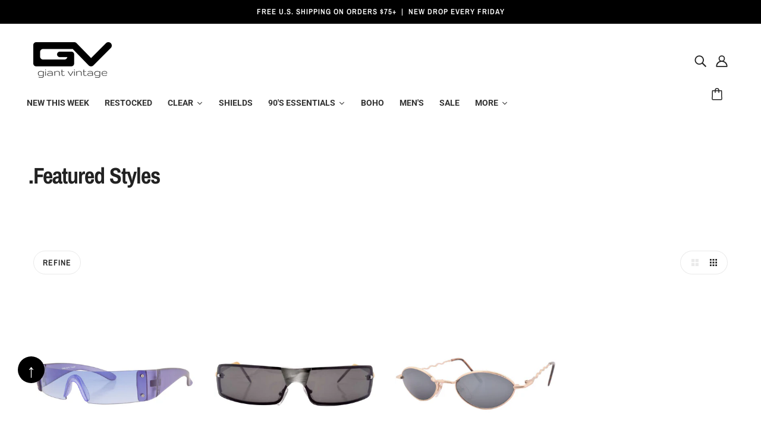

--- FILE ---
content_type: text/html; charset=utf-8
request_url: https://www.giantvintage.com/collections/price-desc-featured-vintage
body_size: 65783
content:
<!doctype html>
<html class="no-js flexbox-gap" lang="en" dir="ltr">
  <head>

<style id='hs-critical-css'>@charset "UTF-8";.product--swatches--horizontal-view:empty{display:none}.iwish-counter{color:#fff!important;background:#ad0000!important}.st0{fill:#ad0000!important}.visuallyhidden{border:0;clip:rect(0 0 0 0);height:1px;margin:-1px;overflow:hidden;padding:0;position:absolute;width:1px;white-space:nowrap}.product--details-container{position:relative}.product--quick-add{position:absolute;top:-50px}.search--cancel{display:flex;position:absolute;top:15%;right:5%}#back-to-top{position:fixed;bottom:40px;left:30px;background-color:#000;color:#fff;width:40px;height:40px;text-align:center;line-height:50px;font-size:30px;border-radius:50%;display:none;z-index:1000;text-decoration:none}#shopify-section-sections--16007795474567__header{margin-top:0!important}.radios--main input{clip:rect(0,0,0,0);overflow:hidden;position:absolute;height:1px!important;width:1px!important;display:block!important}.visually-hidden{border:0;clip:rect(0 0 0 0);height:1px;margin:-1px;overflow:hidden;padding:0;position:absolute;width:1px;white-space:nowrap}.skip-to-content-link{background-color:#fff;padding:1em;z-index:10000}.shopify-section.shopify-section-group-header-group{z-index:5!important}.header--top-row{margin-top:40px!important}@media screen and (max-width:768px){.header--root{margin-top:50px}}.collection--header--wrapper{position:relative}.collection--header--heading{max-width:var(--max-width--x-small)}.collection--header--root[data-show-image=false] .collection--header--heading{padding:var(--spacing--section--y) var(--spacing--section--x) var(--spacing--block);margin:0}.collection--header--root[data-heading-alignment=left] .collection--header--heading{bottom:0}.navigation--root{padding:0 var(--spacing--section--x)}@media only screen and (max-width:767px){.collection--header--root[data-show-image=false] .collection--header--heading{padding:var(--spacing--section--mobile--y) var(--spacing--section--mobile--x) var(--spacing--block--mobile)}.navigation--root{padding:0 var(--spacing--section--mobile--x)}}@media only screen and (min-width:768px){.navigation--container{display:flex;justify-content:space-between;margin:var(--spacing--section--y) 0 0}}.navigation--layout{display:flex;margin-left:auto}.navigation--layout-button{display:flex;align-items:center;justify-content:center;height:40px;width:40px;border:1px solid var(--bdr-color--general)}.navigation--layout-button:first-child{border-top-left-radius:20px;border-bottom-left-radius:20px;border-right:0;padding-left:var(--spacing--1)}.navigation--layout-button:last-child{border-top-right-radius:20px;border-bottom-right-radius:20px;border-left:0;padding-right:var(--spacing--1)}.navigation--layout-button[data-active=false]:not(:hover){color:var(--bdr-color--general)}.navigation--filter[data-item]{display:flex;align-items:center;height:40px;padding:0 3px;border:1px solid var(--bdr-color--general);border-radius:20px;flex-basis:initial}.navigation--button{height:var(--spacing--block);line-height:calc(var(--spacing--block) + 1px);padding:0 var(--spacing--2);border-radius:var(--spacing--item)}.navigation--tags-container{padding-top:var(--spacing--item);display:flex;flex-wrap:wrap;align-items:center}.navigation--active-tags[data-item]{flex-basis:initial;display:flex;flex-wrap:wrap;align-items:center}.navigation--active-tag:not(:last-child){display:flex;align-items:center;padding:2px var(--spacing--1) 2px var(--spacing--2);width:-moz-fit-content;width:fit-content;border-radius:var(--spacing--item);background-color:var(--bg-color--panel);margin:3px 8px 3px 0}.navigation--active-tag:not(:last-child) .icon--root{display:none;padding-left:4px;height:8px}@media only screen and (max-width:767px){.navigation--active-tag:not(:last-child){margin:var(--spacing--0) var(--spacing--2) var(--spacing--0) 0}}.navigation--active-tag:not(:last-child) .icon--root{display:block}.navigation--active-tag--swatch[data-item=swatch]{height:16px;width:16px;min-width:16px;margin:0 var(--spacing--0) 0 var(--spacing--neg-0)}.navigation--active-clear[data-item]{flex-basis:initial;padding:0 0 var(--spacing--0) var(--spacing--1)}.navigation--mobile-header[data-container]{flex-wrap:unset}@media only screen and (max-width:767px){.navigation--mobile-header[data-container]{display:flex;justify-content:space-between;padding:var(--spacing--section--mobile--y) 0 0}.recent-products--title{text-align:center}}.navigation--mobile-button{height:var(--spacing--block);line-height:14px;flex-basis:initial;padding:var(--spacing--1) var(--spacing--item);border:1px solid var(--bdr-color--general);border-radius:var(--spacing--item)}.filter--wrapper{width:100%}@media only screen and (min-width:768px){.filter--root{position:relative;overflow:auto;height:100vh}.filter--wrapper{position:absolute;top:0;padding-bottom:78px}}.filter--form{padding:var(--spacing--block) var(--spacing--item);position:relative}.filter--category:not(:last-child){padding-bottom:var(--spacing--item)}.filter--toggle{width:-moz-fit-content;width:fit-content;padding:var(--spacing--1) var(--spacing--item);border-radius:20px}.filter--toggle[aria-expanded=false] .icon--chevron-up{display:none}.filter--toggle[aria-expanded=false]+.filter--menu{display:none}.filter--menu{padding:var(--spacing--1) 0 0 calc(var(--spacing--1)/ 2)}.filter--link{display:flex}.filter--menu:not([data-is-swatches]) .filter--link:not(:last-child){margin-bottom:var(--spacing--1)}.filter--label:not([data-item=swatch]){display:flex;align-items:center;padding:2px var(--spacing--1) 2px var(--spacing--2);width:-moz-fit-content;width:fit-content;border-radius:var(--spacing--item)}.filter--label:not([data-item=swatch]) .icon--root{display:none;padding-left:4px;height:8px}.filter--input[type=radio]{opacity:0;width:1px;height:1px;margin:0}.filter--no-filters{padding:var(--spacing--1) 0 0 var(--spacing--block)}.filter--search{padding:var(--spacing--item);border-top:1px solid var(--bdr-color--general)}.filter--search-link{display:flex;width:-moz-fit-content;width:fit-content;padding:var(--spacing--item);border-radius:28px}.filter--search-icon{padding-right:var(--spacing--item)}.filter--button-container{width:100%;display:flex;justify-content:space-between;padding:var(--spacing--item) var(--spacing--item) var(--spacing--block);border-top:1px solid var(--bdr-color--general);background-color:var(--bg-color--body)}.filter--button{width:calc(50% - var(--spacing--1));text-align:center}.filter--button span{width:100%}.collection--body--root{display:block}@media only screen and (min-width:768px){.filter--button-container{position:fixed;bottom:0;right:0;padding:var(--spacing--item)}.collection--body--root{padding-top:var(--spacing--block)}.search--results{gap:var(--spacing--block)}}.collection--body--grid{grid-auto-flow:row dense}.collection--body--spinner{display:flex;justify-content:center;align-items:center;padding:var(--spacing--7) 0}.collection--body--spinner-wrapper>*{margin:0 auto}.recent-products--spinner{display:flex;justify-content:center;align-items:center;padding:var(--spacing--section--y) 0}.search--root{display:block}.search--bar-wrapper{display:flex;align-items:center;justify-content:space-between}.flexbox-gap .search--bar-wrapper{gap:var(--spacing--item)}.search--bar{display:flex;align-items:center;background-color:var(--bg-color--panel);border-radius:var(--spacing--1);padding:6px;width:calc(20% + var(--spacing--block))}.flexbox-gap .search--bar{gap:var(--spacing--1)}@media only screen and (max-width:767px){.search--bar{width:100%}}.search--cancel{display:flex}input[type=search].search--textbox{padding:0;border:0;outline:0;box-shadow:none;background:0 0;margin:0;height:24px}input[type=search].search--textbox::-webkit-search-cancel-button,input[type=search].search--textbox::-webkit-search-decoration{display:none}.search--icon{width:24px;height:24px;display:flex;align-items:center;flex-shrink:0}.search--icon .icon--spinner{scale:1.6}.search--root[data-loading=false] .search--icon .icon--spinner{display:none}.search--results{display:flex}@media only screen and (max-width:767px){.search--results{flex-direction:column}.predictive-search--resources{width:100%}}.search--results>*{padding-top:var(--spacing--block);width:100%}.predictive-search--products{width:100%}@media only screen and (min-width:768px) and (max-width:1023px){.predictive-search--product-grid[data-container=panel]{grid-template-columns:repeat(3,minmax(0,1fr))}.header--root[data-center-logo=true] .header--logo{max-width:240px}}.predictive-search--heading{display:flex;padding-bottom:var(--spacing--item)}.predictive-search--resources{display:flex;flex-direction:column}.flexbox-gap .predictive-search--resources{gap:var(--spacing--block)}.predictive-search--container{display:grid;grid-gap:var(--spacing--1)}@media only screen and (min-width:768px){.predictive-search--resources{flex:1 0 20%}[data-mq=small],[data-mq=small][data-container]{display:none!important}[data-container=panel][data-columns="4"]{grid-template-columns:repeat(4,minmax(0,1fr))}[data-container=panel][data-columns="4"][data-fixed-columns=true]{grid-template-columns:repeat(auto-fit,calc(100% / 4 - var(--spacing--block) * 3 / 4))}}@media only screen and (max-width:767px){[data-mq=medium-large],[data-mq=medium-large][data-container]{display:none!important}}[data-transition-container] [data-transition-item][data-transition-type=fade-in]{visibility:hidden;opacity:0}[data-transition-container] [data-transition-item][data-transition-type=scale-in]{visibility:hidden;opacity:0;scale:.9}[data-transition-container] [data-transition-item][data-transition-type=slide-in]{visibility:hidden;opacity:0;transform:translate3d(0,16px,0)}*,:after,:before{box-sizing:border-box}html{margin:0;padding:0}body{padding:0;background:var(--bg-color--body);color:var(--color--body)}.layout--template>*,.modal--window{opacity:0}body[data-assets-loaded=true] .layout--template>*,body[data-assets-loaded=true] .modal--window{opacity:1}.layout--viewport{width:100%;position:relative;display:block}.layout--main-content{display:flex;flex-direction:column;min-height:100vh;width:100%;top:0;position:relative}:root{--spacing--0:4px;--spacing--1:8px;--spacing--2:12px;--spacing--3:16px;--spacing--4:32px;--spacing--5:48px;--spacing--6:72px;--spacing--7:96px;--spacing--neg-0:-4px;--spacing--neg-1:-8px;--spacing--neg-2:-12px;--spacing--neg-3:-16px;--spacing--neg-4:-32px;--spacing--neg-5:-48px;--spacing--neg-6:-72px;--spacing--neg-7:-96px;--spacing--item:var(--spacing--3);--spacing--neg-item:var(--spacing--neg-3);--spacing--item--mobile:var(--spacing--2);--spacing--neg-item--mobile:var(--spacing--neg-2);--spacing--block:var(--spacing--4);--spacing--neg-block:var(--spacing--neg-4);--spacing--block--mobile:var(--spacing--3);--spacing--neg-block--mobile:var(--spacing--neg-3);--spacing--section--x:var(--spacing--5);--spacing--section--y:var(--spacing--6);--spacing--section:var(--spacing--section--y) var(--spacing--section--x);--spacing--section--mobile--x:var(--spacing--3);--spacing--section--mobile--y:var(--spacing--4);--spacing--section--mobile:var(--spacing--section--mobile--y) var(--spacing--section--mobile--x);--max-width--x-large:1400px;--max-width--large:1200px;--max-width--medium:1000px;--max-width--small:800px;--max-width--x-small:650px}[data-container=section]{display:grid;grid-row-gap:var(--spacing--block)}[data-container=panel]{display:grid;grid-gap:var(--spacing--block);grid-template-columns:minmax(auto,1fr);justify-content:center}[data-container=block]{display:flex;flex-wrap:wrap}.flexbox-gap [data-container=block]{gap:var(--spacing--item)}[data-container=section] [data-item]{display:block;flex-basis:100%}[data-section-id]{position:relative;padding:var(--spacing--section)}[data-section-id][data-spacing=none]{padding:0}html{-webkit-text-size-adjust:100%}body{-moz-osx-font-smoothing:grayscale;-webkit-font-smoothing:antialiased;text-shadow:1px 1px 1px rgba(0,0,0,.004)}[data-item=rte-content]>:not(blockquote){padding-bottom:var(--spacing--block)}@media only screen and (max-width:767px){[data-container=panel]{grid-gap:var(--spacing--block--mobile)}[data-container=panel][data-mobile-columns="2"]{grid-template-columns:repeat(2,minmax(0,1fr))}[data-section-id]{padding:var(--spacing--section--mobile)}[data-item=rte-content]>:not(blockquote){padding-bottom:var(--spacing--item--mobile)}}[data-item=rte-content]>:last-child{padding-bottom:0}p{margin:0}img{border-style:none}a,a:link,a:visited{color:var(--color--body);text-decoration:none;background-color:transparent}[data-item=rte-content] a,[data-item=rte-content] a:link,[data-item=rte-content] a:visited{text-decoration:underline}ul{margin:0;padding:0;list-style-type:none}li{display:block}iframe{max-width:100%}:-moz-placeholder,:-ms-input-placeholder,::-moz-placeholder,::-webkit-input-placeholder{color:var(--color--body)}label{padding-bottom:var(--spacing--1);display:block}input{-webkit-appearance:none;-moz-appearance:none;appearance:none;background-color:var(--bg-color--textbox);border-radius:2px;border:1px solid var(--bdr-color--general);box-shadow:none;color:var(--color--body);margin:0 0 var(--spacing--3);max-width:100%;overflow:auto;padding:var(--spacing--1) var(--spacing--3);text-transform:none;width:100%}input{height:45px;line-height:45px}[data-item=button]>*,[data-item=inverted-button]>*,[data-item=secondary-button]>*,button{-webkit-appearance:none;-moz-appearance:none;appearance:none;border-radius:2px;border:0;box-shadow:none;display:inline-block;height:45px;line-height:45px;padding:0 var(--spacing--3);vertical-align:bottom;width:auto;zoom:1}button:visited{color:var(--color--button)}input[type=radio]{-webkit-appearance:radio;-moz-appearance:radio;appearance:radio;box-sizing:border-box;height:auto;margin:0 var(--spacing--1) 0 0;padding:0;width:auto}[data-item~=featured-heading]{font-family:var(--font--heading--family);font-weight:var(--font--heading--weight);font-style:var(--font--heading--style);text-transform:var(--font--heading--uppercase);font-size:var(--font--featured-heading--size);line-height:1.125em;margin:-.1875em 0;letter-spacing:-1px}@media only screen and (max-width:767px){[data-item~=featured-heading]{font-size:28px;line-height:1.2em}}[data-item~=section-heading],h1,h2{font-family:var(--font--heading--family);font-weight:var(--font--heading--weight);font-style:var(--font--heading--style);text-transform:var(--font--heading--uppercase);font-size:var(--font--section-heading--size);line-height:1.25em;margin:-.25em 0;letter-spacing:.025em}@media only screen and (max-width:767px){[data-item~=section-heading],h1,h2{font-size:22px}}[data-item~=block-heading],h3{font-family:var(--font--heading--family);font-weight:var(--font--heading--weight);font-style:var(--font--heading--style);text-transform:var(--font--heading--uppercase);font-weight:var(--font--heading--normal-weight);font-size:var(--font--block-heading--size);line-height:1.3333333333em;margin:-.25em 0;letter-spacing:.025em}@media only screen and (max-width:767px){[data-item~=block-heading],h3{font-size:18px}}[data-item=accent-text],input{font-family:var(--font--accent--family);font-weight:var(--font--accent--weight);font-style:var(--font--accent--style);text-transform:uppercase;font-size:var(--font--accent--size);letter-spacing:1px}@media only screen and (max-width:767px){[data-item=accent-text],input{font-size:13px}}[data-item=nav-text]{font-family:var(--font--accent--family);font-weight:var(--font--accent--weight);font-style:var(--font--accent--style);text-transform:uppercase;font-size:var(--font--accent--size);letter-spacing:1px;font-size:14px}@media only screen and (max-width:767px){[data-item=nav-text]{font-size:13px}}[data-item=nav-text--sub]{font-family:var(--font--accent--family);font-weight:var(--font--accent--weight);font-style:var(--font--accent--style);text-transform:uppercase;font-size:var(--font--accent--size);letter-spacing:1px;text-transform:capitalize;letter-spacing:0;font-size:13px}input[type=email],input[type=search]{font-family:var(--font--accent--family);font-weight:var(--font--accent--weight);font-style:var(--font--accent--style);text-transform:uppercase;font-size:var(--font--accent--size);letter-spacing:1px;text-transform:none;font-size:15px;letter-spacing:normal}@media only screen and (max-width:767px){[data-item=nav-text--sub]{font-size:13px}input[type=email],input[type=search]{font-size:13px}input[type=email],input[type=search]{font-size:16px}}[data-item=light-accent-text]{font-family:var(--font--accent--family);font-weight:var(--font--accent--weight);font-style:var(--font--accent--style);text-transform:uppercase;font-size:var(--font--accent--size);letter-spacing:1px;color:var(--color--body--light)}[data-item=light-accent-text]:visited{color:var(--color--body--light)}@media only screen and (max-width:767px){[data-item=light-accent-text]{font-size:13px}}[data-item=paragraph],[data-item=rte-content],body{font-family:var(--font--paragraph--family);font-weight:var(--font--paragraph--weight);font-style:var(--font--paragraph--style);font-size:var(--font--paragraph--size);line-height:1.5em;margin:-.25em 0}@media only screen and (max-width:767px){[data-item=paragraph],[data-item=rte-content],body{font-size:15px}}body{margin:0}[data-item=caption]{font-family:var(--font--paragraph--family);font-weight:var(--font--paragraph--weight);font-style:italic;font-size:var(--font--accent--size)}[data-item=overline]{font-family:var(--font--accent--family);font-weight:var(--font--accent--weight);font-style:var(--font--accent--style);text-transform:uppercase;font-size:var(--font--accent--size);letter-spacing:1px;font-size:12px;letter-spacing:1.5px}@media only screen and (max-width:767px){[data-item=overline]{font-size:13px}}[data-item=block-link]{flex-basis:auto}[data-item=block-link]>*{font-family:var(--font--accent--family);font-weight:var(--font--accent--weight);font-style:var(--font--accent--style);text-transform:uppercase;font-size:var(--font--accent--size);letter-spacing:1px;display:inline-block;line-height:1}@media only screen and (max-width:767px){[data-item=block-link]>*{font-size:13px}}[data-item=small-text]{font-size:12px}[data-item=a11y-button],[data-item=button]>*{background:var(--bg-color--button);color:var(--color--button);border-radius:2px;font-family:var(--font--accent--family);font-weight:var(--font--accent--weight);font-style:var(--font--accent--style);text-transform:uppercase;font-size:var(--font--accent--size);letter-spacing:1px;font-size:14px}@media only screen and (max-width:767px){[data-item=a11y-button],[data-item=button]>*{font-size:13px}}[data-item=a11y-button]:link,[data-item=a11y-button]:visited{color:var(--color--button);background:var(--bg-color--button)}[data-item=inverted-button]>*{background:var(--bg-color--button);color:var(--color--button);border-radius:2px;font-family:var(--font--accent--family);font-weight:var(--font--accent--weight);font-style:var(--font--accent--style);text-transform:uppercase;font-size:var(--font--accent--size);letter-spacing:1px;font-size:14px;background:var(--color--button);color:var(--bg-color--button)}@media only screen and (max-width:767px){[data-item=inverted-button]>*{font-size:13px}}[data-item=secondary-button]>*{background:var(--bg-color--button);color:var(--color--button);border-radius:2px;font-family:var(--font--accent--family);font-weight:var(--font--accent--weight);font-style:var(--font--accent--style);text-transform:uppercase;font-size:var(--font--accent--size);letter-spacing:1px;font-size:14px;background:0 0;border:2px solid var(--bg-color--button);color:var(--bg-color--button);line-height:41px}[data-item=a11y-button],[data-item=hidden-text]{width:1px;height:1px;clip:rect(0,0,0,0);white-space:nowrap;border-width:0;margin:-1px;padding:0;position:absolute;overflow:hidden}[data-light-text=true]{color:var(--color--alternative)}[data-light-text=true] a,[data-light-text=true] a:link,[data-light-text=true] a:visited,[data-light-text=true] svg{color:var(--color--alternative)}[data-light-text=true] a:after{border-color:var(--color--alternative)}[data-background-color=light]{background-color:var(--bg-color--light)}[data-background-color=dark]{background-color:var(--bg-color--dark)}[data-background-color=dark][data-translucent=true]{background-color:var(--bg-color--dark-translucent)}[data-translucent=true]{-webkit-backdrop-filter:blur(3px);backdrop-filter:blur(3px)}[data-heading-alignment=left]{text-align:left}.announcement--root{text-align:center;width:100%;z-index:1}.announcement--wrapper{padding:0 var(--spacing--item);max-width:800px;margin:0 auto;display:flex;align-items:center;justify-content:center}@media only screen and (max-width:767px){[data-item=secondary-button]>*{font-size:13px}.announcement--wrapper{display:block;max-width:100%}}.announcement--wrapper>*{padding:var(--spacing--1)}.announcement--text{text-transform:none}.header--root[data-section-id]{display:block;position:relative;z-index:4;width:100%}.header--root[data-section-id] .icon--bag{bottom:2px;right:3px}.header--top-row{position:relative;display:flex;align-items:center;justify-content:flex-end;margin:0 calc(var(--spacing--neg-item)/ 2);min-height:var(--spacing--block);height:var(--header--logo-height)}.header--top-row>*{flex:1 1 auto;padding:calc(var(--spacing--item)/ 2)}.header--logo{margin:0;line-height:1}.header--root[data-center-logo=true] .header--logo{position:absolute;left:50%;transform:translate(-50%)}.header--account-icon,.header--search{justify-self:flex-end;flex-grow:0;order:2}.header--bottom-row{position:relative;text-align:center;padding-top:var(--spacing--item);min-height:78px}.header--bottom-row>*{flex:1 1 auto}@media only screen and (max-width:767px){.header--top-row{display:none}.header--bottom-row{display:none}}.header--cart{position:absolute;right:0;top:var(--spacing--item)}.cart--external--icon[data-item-count="0"] .cart--external--total-items{display:none}.header--menu{margin:0 var(--spacing--neg-item)}.header--mobile{display:flex;justify-content:space-between;align-items:center;padding:20px var(--spacing--section--mobile--x)}@media only screen and (min-width:768px){[data-section-id]:not([data-container])>:not([data-container=block]){margin:0 auto}.header--root[data-section-id]{padding:var(--spacing--block) var(--spacing--section--x) 0}.header--mobile{display:none}}.header--mobile--menu{width:50%;flex-shrink:1;line-height:1}.header--mobile--menu>*{padding:var(--spacing--item);margin-left:var(--spacing--neg-item)}.header--mobile--cart{width:50%;flex-shrink:1;line-height:1;text-align:right;white-space:nowrap}.header--mobile--title{flex-shrink:0;max-width:calc(100% - 120px);text-align:center}.x-menu{display:inline-block;line-height:1}.x-menu li,.x-menu ul{list-style:none;margin:0;padding:0}.x-menu--overlap-icon{display:none}.x-menu{color:var(--color--header)}@media only screen and (max-width:767px){.x-menu{display:none}}.x-menu--overlap-icon{left:0;position:absolute;top:28px}.x-menu--overlap-icon>*{padding:var(--spacing--item)}.drawer--root{position:relative;display:block}.layout--viewport[data-drawer-status=closed] .drawer--root{display:none}.drawer--overlay{background:#000;height:100%;position:fixed;left:0;top:0;width:100%;z-index:99}.drawer--overlay[aria-hidden=true]{opacity:0}[data-drawer-open]{display:inline-block}.drawer--close{display:inline-block;position:absolute;z-index:101;opacity:0}.drawer--instance{background-color:var(--bg-color--body);z-index:100;overflow-y:scroll;scrollbar-width:none}.drawer--instance::-webkit-scrollbar{display:none}.drawer--instance[data-side=top]{position:absolute;width:100%;left:0;top:0;max-height:100vh;opacity:0;transform:translate3d(0,-50%,0)}.drawer--instance[data-side=left],.drawer--instance[data-side=right]{position:absolute;top:0;z-index:100;height:100vh;width:80%;max-width:400px}.drawer--instance[data-side=left]{transform:translate3d(-100%,0,0)}.drawer--instance[data-side=right]{left:100%;transform:translateZ(0)}.drawer--container{display:none}.drawer--instance[data-side=top] .drawer--container{max-width:var(--max-width--x-large);margin:0 auto;padding:var(--spacing--section--x) var(--spacing--section--x)}.drawer--container[data-view=product-form]{padding:var(--spacing--section--mobile)}.popup--root{position:relative}.popup--block--root[data-block-id]{display:flex;align-items:center;justify-content:center;position:fixed;text-align:center;z-index:5;box-shadow:0 0 10px #00000014}.flexbox-gap .popup--block--root[data-block-id]{gap:var(--spacing--item)}.popup--block--root[data-block-id]:not([data-type=small-promotion]){border-radius:4px}@media only screen and (max-width:767px){.drawer--instance[data-side=top] .drawer--container{padding:var(--spacing--section--mobile--x) var(--spacing--section--mobile--x)}.drawer--instance[data-side=left] .drawer--container,.drawer--instance[data-side=right] .drawer--container{min-height:120vh}.popup--block--root[data-block-id][data-position=right]{right:var(--spacing--item)}.popup--block--root[data-block-id]:not([data-position=bottom]){width:calc(100% - 2 * var(--spacing--item));bottom:var(--spacing--item)}}.popup--block--root[data-block-id]:not([data-position=bottom]):not([data-type=small-promotion]){padding:var(--spacing--block)}.popup--block--root[data-block-id][aria-hidden=true]{display:none}.popup--block--root[data-block-id] form{display:flex;flex-direction:column;width:100%}.popup--block--root[data-block-id] form button{width:100%}@media only screen and (max-width:767px){.popup--block--root[data-block-id] form{display:flex;justify-content:center}}.popup--block--root[data-block-id] .icon--spinner{fill:#fff}.popup--block--container{display:flex;flex-direction:column;text-align:left}.flexbox-gap .popup--block--container{gap:var(--spacing--item)}@media only screen and (max-width:767px){.popup--block--container{text-align:center;align-items:center}}@media only screen and (min-width:768px){.x-menu--overlap-icon>*{margin:var(--spacing--neg-1) 0 0 var(--spacing--neg-1)}.popup--block--root[data-block-id][data-position=right]{right:var(--spacing--block)}.popup--block--root[data-block-id]:not([data-position=bottom]):not([data-type=small-promotion]){width:calc(100% - 2 * var(--spacing--block));max-width:400px}.popup--block--root[data-block-id]:not([data-position=bottom]){bottom:var(--spacing--block)}.popup--block--root[data-text-alignment=center] .popup--block--container{text-align:center}}.popup--block--submit-container{width:92px}.popup--block--root[data-light-text=true] .popup--block--loading svg{fill:var(--color--body)}form[aria-busy=false] .popup--block--loading{display:none}.popup--block--close{background-color:transparent;color:var(--color--body);display:flex;padding:0;height:auto}.popup--block--root:not([data-type=small-promotion]) .popup--block--close{position:absolute;width:20px;right:var(--spacing--2);top:var(--spacing--2)}.header--mobile--cart{display:flex;align-items:center;flex-direction:row-reverse;justify-content:flex-start;gap:15px}.footer--block--body>:not(:last-child){padding-bottom:var(--spacing--item)}.image--root{position:relative;width:var(--max-width);max-width:100%;display:flex;padding-top:calc(100% / var(--aspect-ratio))}.image--root img{position:absolute;top:0;left:0;height:100%;width:100%;max-width:100%;display:block;-o-object-fit:cover;object-fit:cover;opacity:0}@media only screen and (max-width:767px){.footer--block--body>:not(:last-child){padding-bottom:var(--spacing--item--mobile)}.image--root{padding-top:calc(100% / var(--mobile-aspect-ratio))}.image--root img{-o-object-position:var(--mobile-object-position);object-position:var(--mobile-object-position)}}@media only screen and (min-width:768px){.image--root img{-o-object-position:var(--object-position);object-position:var(--object-position)}}.image--root img.loaded{opacity:1}.radios--container{display:flex;flex-wrap:wrap}.flexbox-gap .radios--container{gap:var(--spacing--item)}.flexbox-gap .radios--root[data-display-only=true] .radios--container{gap:var(--spacing--2)}.radios--main{display:flex;align-items:center}.radios--option-label{display:inline}label[data-item=swatch]{position:relative;display:inline-block;height:24px;width:24px;min-width:24px;margin-left:-1px;border:1px solid var(--bdr-color--general);border-radius:50%;padding-bottom:0;background-size:cover}.radios--root[data-display-only=true] label[data-item=swatch]{height:25px;width:25px;min-width:25px}label[data-item=swatch]:after{height:30px;width:30px;border-radius:50%;border:2px solid var(--color--body--light);top:-4px;left:-4px;position:absolute;display:inline-block}.radios--input[data-item=radio]{opacity:0;width:1px;height:1px;margin:0}[data-container=section] .radios--input[data-item=radio]{flex-basis:unset}.radios--input[data-item=radio]:not([disabled])+label[data-item=swatch]:after{content:"";border:2px solid var(--bdr-color--general)}.modal--window{position:absolute;z-index:10;top:0;left:0;visibility:hidden;min-height:100%;width:100%;max-width:100%;overflow:hidden;padding:var(--spacing--7)}@media only screen and (max-width:767px){.flexbox-gap .radios--root[data-display-only=true] .radios--container{gap:var(--spacing--1)}label[data-item=swatch]{height:40px;width:40px;min-width:40px}label[data-item=swatch]:after{height:46px;width:46px}.modal--window{padding:var(--spacing--5) var(--spacing--2) var(--spacing--2)}}.modal--window .icon--cross{vertical-align:top}.modal--mask{visibility:hidden;opacity:0;position:fixed;top:0!important;left:0;height:100%;width:100%;z-index:900;background-color:#000}.modal--container{position:relative;width:100%;min-height:100%;z-index:902}.modal--close,.modal--next,.modal--prev{background-color:transparent;z-index:902;position:fixed;font-size:30px;color:#fff;padding:10px;opacity:.8;border:none}.modal--close{top:0!important;right:0;padding:var(--spacing--4);font-size:18px}@media only screen and (max-width:767px){.modal--close{padding:20px}}.modal--prev{margin-top:-25px;left:var(--spacing--2);top:50%!important;display:none}.modal--next{margin-top:-25px;right:var(--spacing--2);top:50%!important;display:none}.cart--root{max-width:var(--max-width--medium);margin:0 auto;display:block}.cart--root[data-view=drawer]{padding:var(--spacing--section--mobile)}.cart--header{padding-bottom:var(--spacing--block);text-align:center}.cart--root[data-has-items=false] .cart--form{display:none}.cart--body{display:table;width:100%;table-layout:auto}.cart--root:not([data-view=desktop]) .cart--body{border-top:1px solid var(--bdr-color--general)}.cart--footer{padding:var(--spacing--section--y) 0 0;width:100%;display:flex}.cart--root:not([data-view=desktop]) .cart--footer{padding:var(--spacing--block) 0 0;display:block}.cart--totals{flex-grow:1;text-align:right}.cart--root:not([data-view=desktop]) .cart--totals{text-align:center}.cart--totals>:not(:last-child){padding-bottom:var(--spacing--item)}.cart--total>:not(:last-child){padding-bottom:var(--spacing--1)}.cart--total--price{font-size:20px}.cart--nav{display:flex;justify-content:flex-end;align-items:center}.cart--root:not([data-view=desktop]) .cart--nav{text-align:center;flex-wrap:wrap}.cart--root:not([data-view=desktop]) .cart--checkout-button{width:100%;order:1}.cart--checkout-button button{width:100%;min-width:120px;display:flex;justify-content:center;align-items:center}.cart-button--spinner{display:none;height:100%;max-width:48px}.cart--continue-shopping{margin-right:var(--spacing--item)}.cart--root:not([data-view=desktop]) .cart--continue-shopping{margin-right:0;order:2;padding-top:var(--spacing--item);width:100%}.cart--no-items{text-align:center}.cart--additional-buttons{max-width:300px;margin-left:auto}.cart--root:not([data-view=desktop]) .cart--additional-buttons{max-width:unset}.icon--root{position:relative;display:inline-block;vertical-align:middle}.icon--spinner{height:100%;width:100%;display:flex;max-height:64px}.icon--root path,.x-menu--overlap-icon svg,a:link svg,a:visited svg{fill:currentColor}.icon--prev{background:var(--bg-color--body);border-radius:50%;border:1px solid var(--bdr-color--general);display:block;height:10px;padding:var(--spacing--item);position:relative;width:10px}.icon--prev div{background:var(--color--body);bottom:0;height:2px;left:0;margin:auto;position:absolute;right:3px;top:0;transform-origin:center;width:7px}.icon--prev div:first-child{transform:translate3d(0,2px,0) rotate3d(0,0,1,45deg) scale(.9)}.icon--prev div:nth-child(2){transform:translate3d(0,-2px,0) rotate3d(0,0,1,-45deg) scale(.9)}.icon--prev div:last-child{width:10px;transform:rotateY(90deg) scale(.9);opacity:0}.icon--next{background:var(--bg-color--body);border-radius:50%;border:1px solid var(--bdr-color--general);display:block;height:10px;padding:var(--spacing--item);position:relative;width:10px}.icon--next div{background:var(--color--body);bottom:0;height:2px;left:0;margin:auto;position:absolute;right:0;top:0;transform-origin:center;width:7px}.icon--next div:first-child{transform:translate3d(0,2px,0) rotate3d(0,0,1,-45deg) scale(.9)}.icon--next div:nth-child(2){transform:translate3d(0,-2px,0) rotate3d(0,0,1,45deg) scale(.9)}.icon--next div:last-child{width:10px;transform:rotateY(90deg) scale(.9);opacity:0}.y-menu{display:inline-block;position:relative;width:100%;max-width:400px;overflow:hidden}.y-menu li,.y-menu ul{list-style:none;margin:0;padding:0}.mobile-nav--header{display:flex;justify-content:space-between}.mobile-nav--search{padding:var(--spacing--4) var(--spacing--3)}.mobile-nav--login a{display:block;padding:var(--spacing--4) var(--spacing--3)}.mobile-nav--localization{padding:var(--spacing--item)}.feedback-bar--root{z-index:100;position:fixed;left:0;bottom:var(--spacing--item);text-align:center;width:100%}@media only screen and (max-width:767px){.cart--total--price{font-size:16px}.mobile-nav--localization{padding:var(--spacing--item--mobile)}.feedback-bar--root{padding:var(--spacing--3)}.product--labels[data-item]{font-size:11px}}.feedback-bar--root[aria-hidden=true]{display:none}.feedback-bar--message{padding:var(--spacing--2);background-color:var(--color--body);color:var(--bg-color--body);border:1px solid var(--bdr-color--general);border-radius:4px;display:inline-block}.product--root{display:flex;position:relative;flex-grow:0;flex-shrink:1;flex-basis:auto;width:250px}.product--root[data-product-view=grid]{flex-direction:column}.product--root[data-text-alignment=left]{text-align:left}.product--root>a{display:block;width:100%}.product--labels[data-item]{display:flex;flex-wrap:wrap;position:absolute;top:var(--spacing--1);left:var(--spacing--1);z-index:1}.product--label{display:block;width:-moz-max-content;width:max-content}.product--label[data-label-shape=round]{padding:2px var(--spacing--1);border-radius:20px}.product--label[data-background-color=light]{border:1px solid var(--bdr-color--general)}.product--label:last-child{height:-moz-fit-content;height:fit-content}.product--image-wrapper{width:100%;max-width:100%;display:flex;align-items:center;position:relative}.product--image[data-item]{width:100%;display:flex;justify-content:center}.product--root[data-product-view=grid][data-text-alignment=left] .product--image[data-item]{display:flex;align-items:center;top:0;left:0;padding:0;height:100%;width:100%}.product--hover-image{top:0;left:0;position:absolute;opacity:0;height:100%;width:100%;overflow:hidden}@media only screen and (max-width:767px){.product--hover-image{display:none}.product--details-container{max-width:var(--max-width--x-small);margin:0 auto}}.product--details-container{display:flex;flex-direction:column;width:100%;padding-top:var(--spacing--item)}.flexbox-gap .product--details-container{gap:var(--spacing--1)}.product--details-wrapper{display:flex;flex-direction:column}.flexbox-gap .product--details-wrapper{gap:var(--spacing--1)}.product--details{display:flex;flex-direction:column}.flexbox-gap .product--details{gap:var(--spacing--1)}@media only screen and (min-width:1024px){.product--root:not([data-text-alignment=center]) .product--details{align-items:baseline;flex-direction:row;justify-content:space-between}}.product--price-container{display:flex;flex-direction:column}.product--price[data-item]{padding:0;flex-basis:unset}.product--price-wrapper{display:flex}.flexbox-gap .product--price-wrapper{gap:calc(var(--spacing--1)/ 2)}.product--root[data-text-alignment=left] .product--price-wrapper{flex-wrap:wrap}@media only screen and (min-width:1024px){.product--root[data-text-alignment=left] .product--price-wrapper{text-align:right;justify-content:flex-end}.product--root:not([data-text-alignment=center]) .product--unit-price-container[data-item]{align-self:flex-end}}.product--compare-price[data-item]{text-decoration:line-through}.product--unit-price-container[data-item]{flex-basis:unset;padding:0}.product--unit-price-container[data-item]:empty{display:none}.product--vendor{word-break:break-word}.product--root[data-product-view=grid] .product--title{word-break:break-word}.product--root[data-text-alignment=left] .product--rating .product-rating--root{justify-content:flex-start}.product--swatches--column-view:empty{display:none}.product--root:not([data-text-alignment=center]) .product--swatches--horizontal-view{display:none}@media only screen and (min-width:1024px){.product--root:not([data-text-alignment=center]) .product--swatches--column-view{display:none}.product--root:not([data-text-alignment=center]) .product--swatches--horizontal-view{display:block}}.product--quick-add{position:absolute;bottom:0;right:0;padding:var(--spacing--1);display:block}.product--quick-add>*{width:var(--spacing--block);height:var(--spacing--block);border-radius:50%;border:1px solid var(--bdr-color--general);background-color:var(--bg-color--body);opacity:.85}.product--quick-add--icon{display:flex;align-items:center;justify-content:center}@media only screen and (max-width:767px){.product--quick-add--icon svg{height:13px;width:13px}}.product--quick-add[data-loading=false] .product--quick-add--spinner{display:none}.product--quick-add--spinner svg{height:100%;width:100%}.product-rating--root{display:flex;align-items:center}.flexbox-gap .product-rating--root{gap:calc(var(--spacing--1)/ 2)}.product-rating--root .product-rating--count{max-width:-moz-fit-content;max-width:fit-content}.product-rating--root .product-rating--count:before{content:"("}.product-rating--root .product-rating--count:after{content:")"}.product-rating--stars{letter-spacing:4px;--rating-percent:calc( ( var(--rating) / var(--rating-max) + var(--rating-decimal) * 16 / (var(--rating-max) * (16 + 4)) ) * 100% )}.product-rating--stars:before{content:"\2605\2605\2605\2605\2605";background:linear-gradient(90deg,var(--color--stars) var(--rating-percent),rgba(0,0,0,.15) var(--rating-percent));-webkit-background-clip:text;-webkit-text-fill-color:transparent}@media only screen and (max-width:767px){.product-rating--root{justify-content:center}.product-rating--stars{font-size:12px}.product-rating--count{font-size:12px}.product--root{width:100%}}.product--root{justify-self:center}@media only screen and (max-width:767px){.product--hover-image .image--root,.product--image .image--root{width:100%;max-width:100%}}</style>



<!-- Hyperspeed:286227 -->
<!-- hs-shared_id:0b9de958 -->



<script>window.HS_JS_OVERRIDES = [{"load_method":"ON_ACTION","match":"static.klaviyo.com","pages":null,"match_type":"SMART_DEFER_JS","extension_id":null,"file_name":null},{"load_method":"ON_ACTION","match":"codeblackbelt","pages":null,"match_type":"SMART_DEFER_JS","extension_id":null,"file_name":null},{"load_method":"ON_ACTION","match":"chatra","pages":null,"match_type":"SMART_DEFER_JS","extension_id":null,"file_name":null},{"load_method":"ON_ACTION","match":"gorgias","pages":null,"match_type":"SMART_DEFER_JS","extension_id":null,"file_name":null},{"load_method":"ON_ACTION","match":"zdassets","pages":null,"match_type":"SMART_DEFER_JS","extension_id":null,"file_name":null},{"load_method":"ON_ACTION","match":"omappapi","pages":null,"match_type":"SMART_DEFER_JS","extension_id":null,"file_name":null},{"load_method":"ON_ACTION","match":"foursixty","pages":null,"match_type":"SMART_DEFER_JS","extension_id":null,"file_name":null},{"load_method":"ON_ACTION","match":"shopify_pay","pages":null,"match_type":"SMART_DEFER_JS","extension_id":null,"file_name":null},{"load_method":"ON_ACTION","match":"shopifycloud\/shopify\/assets\/storefront\/features","pages":null,"match_type":"SMART_DEFER_JS","extension_id":null,"file_name":null},{"load_method":"ON_ACTION","match":"shopifycloud\/shopify\/assets\/storefront\/load_feature","pages":null,"match_type":"SMART_DEFER_JS","extension_id":null,"file_name":null},{"load_method":"ON_ACTION","match":"shopifycloud\/storefront-recaptch","pages":null,"match_type":"SMART_DEFER_JS","extension_id":null,"file_name":null},{"load_method":"ON_ACTION","match":"www.googletagmanager.com","pages":null,"match_type":"SMART_DEFER_JS","extension_id":null,"file_name":null},{"load_method":"ON_ACTION","match":"trekkie","pages":null,"match_type":"SMART_DEFER_JS","extension_id":null,"file_name":null},{"load_method":"DEFER","match":"019bc0f8-d5b8-702a-9382-09ccfd16ee60\/smartmenu-v2.js","pages":["HOME","COLLECTIONS","PRODUCT","CART","OTHER"],"match_type":"APP_EMBED_JS","extension_id":"019bc0f8-d5b8-702a-9382-09ccfd16ee60","file_name":"smartmenu-v2.js"},{"load_method":"ON_ACTION","match":"019b7e96-e748-7ff1-a653-c27532b6eb95\/v3-banner.js","pages":["HOME","COLLECTIONS","PRODUCT","CART","OTHER"],"match_type":"APP_EMBED_JS","extension_id":"019b7e96-e748-7ff1-a653-c27532b6eb95","file_name":"v3-banner.js"},{"load_method":"ON_ACTION","match":"019b9143-b34a-7558-8c27-bda299a106fc\/preorder-product-page-updater.js","pages":["HOME","COLLECTIONS","PRODUCT","CART","OTHER"],"match_type":"APP_EMBED_JS","extension_id":"019b9143-b34a-7558-8c27-bda299a106fc","file_name":"preorder-product-page-updater.js"},{"load_method":"ON_ACTION","match":"019a732a-6a17-786a-a741-109c0636f074\/xsell.js","pages":["HOME","COLLECTIONS","PRODUCT","CART","OTHER"],"match_type":"APP_EMBED_JS","extension_id":"019a732a-6a17-786a-a741-109c0636f074","file_name":"xsell.js"},{"load_method":"ON_ACTION","match":"019a732a-6a17-786a-a741-109c0636f074\/custom.js","pages":["HOME","COLLECTIONS","PRODUCT","CART","OTHER"],"match_type":"APP_EMBED_JS","extension_id":"019a732a-6a17-786a-a741-109c0636f074","file_name":"custom.js"},{"load_method":"ON_ACTION","match":"019a732a-6a17-786a-a741-109c0636f074\/cross-sell.js","pages":["HOME","COLLECTIONS","PRODUCT","CART","OTHER"],"match_type":"APP_EMBED_JS","extension_id":"019a732a-6a17-786a-a741-109c0636f074","file_name":"cross-sell.js"},{"load_method":"ON_ACTION","match":"019a732a-6a17-786a-a741-109c0636f074\/custom_drawer.js","pages":["HOME","COLLECTIONS","PRODUCT","CART","OTHER"],"match_type":"APP_EMBED_JS","extension_id":"019a732a-6a17-786a-a741-109c0636f074","file_name":"custom_drawer.js"},{"load_method":"ON_ACTION","match":"019b7e96-e748-7ff1-a653-c27532b6eb95\/v3-timer.js","pages":["HOME","COLLECTIONS","PRODUCT","CART","OTHER"],"match_type":"APP_EMBED_JS","extension_id":"019b7e96-e748-7ff1-a653-c27532b6eb95","file_name":"v3-timer.js"}];</script>
<script>!function(e,t){if("object"==typeof exports&&"object"==typeof module)module.exports=t();else if("function"==typeof define&&define.amd)define([],t);else{var n=t();for(var r in n)("object"==typeof exports?exports:e)[r]=n[r]}}(self,(()=>(()=>{"use strict";var e={};(e=>{"undefined"!=typeof Symbol&&Symbol.toStringTag&&Object.defineProperty(e,Symbol.toStringTag,{value:"Module"}),Object.defineProperty(e,"__esModule",{value:!0})})(e);const t="hyperscript/defer-load",n="ON_ACTION",r=window.HS_JS_OVERRIDES||[];function o(e,t){const n=!e||"string"!=typeof e,o=t&&t.hasAttribute("hs-ignore");if(!t&&n||o)return null;{const n=r.find((n=>e&&e.includes(n.match)||t&&t.innerHTML&&t.innerHTML.includes(n.match)&&!t.innerHTML.includes("asyncLoad")));return n?function(e,t){let n=t;if(e.cdn){n=`https://cdn.hyperspeed.me/script/${t.replace(/^(http:\/\/|https:\/\/|\/\/)/,"")}`}return{load_method:e.load_method||"default",src:n}}(n,e):null}}window.HS_LOAD_ON_ACTION_SCRIPTS=window.HS_LOAD_ON_ACTION_SCRIPTS||[];const c=document.createElement,s={src:Object.getOwnPropertyDescriptor(HTMLScriptElement.prototype,"src"),type:Object.getOwnPropertyDescriptor(HTMLScriptElement.prototype,"type")};function i(e,n){window.HS_LOAD_ON_ACTION_SCRIPTS.push([e,n]),e.type=t;const r=function(n){e.getAttribute("type")===t&&n.preventDefault(),e.removeEventListener("beforescriptexecute",r)};e.addEventListener("beforescriptexecute",r)}return document.createElement=function(...e){if("script"!==e[0].toLowerCase()||window.hsUnblocked)return c.bind(document)(...e);const r=c.bind(document)(...e);try{Object.defineProperties(r,{src:{...s.src,set(e){const r=o(e,null),c=r&&r.load_method===n,i=r?r.src:e;c&&s.type.set.call(this,t),s.src.set.call(this,i)}},type:{...s.type,set(e){const c=o(r.src,null);c&&c.load_method===n?s.type.set.call(this,t):s.type.set.call(this,e)}}}),r.setAttribute=function(e,t){"type"===e||"src"===e?r[e]=t:HTMLScriptElement.prototype.setAttribute.call(r,e,t)}}catch(e){console.warn("HyperScripts: unable to prevent script execution for script src ",r.src,".\n",'A likely cause would be because you are using a third-party browser extension that monkey patches the "document.createElement" function.')}return r},window.hsScriptObserver=new MutationObserver((e=>{for(let r=0;r<e.length;r++){const{addedNodes:c}=e[r];for(let e=0;e<c.length;e++){const r=c[e];if(1===r.nodeType&&"SCRIPT"===r.tagName)if(r.type===t)i(r,null);else{const e=o(r.src,r);e&&e.load_method===n&&i(r,r.type===t?null:r.type)}}}})),window.hsScriptObserver.observe(document.documentElement,{childList:!0,subtree:!0}),e})()));</script>


<!-- Third party app optimization -->
<!-- Is an app not updating? Just click Rebuild Cache in Hyperspeed. -->
<!-- Or, stop deferring the app by clicking View Details on App Optimization in your Theme Optimization settings. -->
<script hs-ignore>(function(){var hsUrls=[{"load_method":"ON_ACTION","original_url":"https:\/\/chimpstatic.com\/mcjs-connected\/js\/users\/22d62721c0c86fe738326d01e\/3c1c02f0e248425736e34ffd0.js?shop=beginning-again.myshopify.com","pages":["HOME","COLLECTIONS","PRODUCT","CART","OTHER"]},{"load_method":"ASYNC","original_url":"https:\/\/cdn.nfcube.com\/instafeed-90bcde6eb96703b597c893d5992e1122.js?shop=beginning-again.myshopify.com","pages":["HOME","COLLECTIONS","PRODUCT","CART","OTHER"]},{"load_method":"ASYNC","original_url":"https:\/\/static.shareasale.com\/json\/shopify\/shareasale-tracking.js?sasmid=140262\u0026ssmtid=19038\u0026shop=beginning-again.myshopify.com","pages":["HOME","COLLECTIONS","PRODUCT","CART","OTHER"]},{"load_method":"ON_ACTION","original_url":"https:\/\/cdn.hextom.com\/js\/freeshippingbar.js?shop=beginning-again.myshopify.com","pages":["HOME","COLLECTIONS","PRODUCT","CART","OTHER"]},{"load_method":"ON_ACTION","original_url":"https:\/\/load.csell.co\/assets\/v2\/js\/core\/xsell.js?shop=beginning-again.myshopify.com","pages":["HOME","COLLECTIONS","PRODUCT","CART","OTHER"]},{"load_method":"ON_ACTION","original_url":"https:\/\/load.csell.co\/assets\/js\/cross-sell.js?shop=beginning-again.myshopify.com","pages":["HOME","COLLECTIONS","PRODUCT","CART","OTHER"]}];var insertBeforeBackup=Node.prototype.insertBefore;var currentPageType=getPageType();function getPageType(){var currentPage="collection";if(currentPage==='index'){return'HOME';}else if(currentPage==='collection'){return'COLLECTIONS';}else if(currentPage==='product'){return'PRODUCT';}else if(currentPage==='cart'){return'CART';}else{return'OTHER';}}
function isWhitelistedPage(script){return script.pages.includes(currentPageType);}
function getCachedScriptUrl(url){var result=(hsUrls||[]).find(function(el){var compareUrl=el.original_url;if(url.substring(0,6)==="https:"&&el.original_url.substring(0,2)==="//"){compareUrl="https:"+el.original_url;}
return url==compareUrl;});return result;}
function loadScript(scriptInfo){if(isWhitelistedPage(scriptInfo)){var s=document.createElement('script');s.type='text/javascript';s.async=true;s.src=scriptInfo.original_url;var x=document.getElementsByTagName('script')[0];insertBeforeBackup.apply(x.parentNode,[s,x]);}}
var userEvents={touch:["touchmove","touchend"],mouse:["mousemove","click","keydown","scroll"]};function isTouch(){var touchIdentifiers=" -webkit- -moz- -o- -ms- ".split(" ");if("ontouchstart"in window||window.DocumentTouch&&document instanceof DocumentTouch){return true;}
var query=["(",touchIdentifiers.join("touch-enabled),("),"hsterminal",")"].join("");return window.matchMedia(query).matches;}
var actionEvents=isTouch()?userEvents.touch:userEvents.mouse;function loadOnUserAction(){(hsUrls||[]).filter(function(url){return url.load_method==='ON_ACTION';}).forEach(function(scriptInfo){loadScript(scriptInfo)})
actionEvents.forEach(function(userEvent){document.removeEventListener(userEvent,loadOnUserAction);});}
Node.prototype.insertBefore=function(newNode,refNode){if(newNode.type!=="text/javascript"&&newNode.type!=="application/javascript"&&newNode.type!=="application/ecmascript"){return insertBeforeBackup.apply(this,arguments);}
var scriptInfo=getCachedScriptUrl(newNode.src);if(!scriptInfo){return insertBeforeBackup.apply(this,arguments);}
if(isWhitelistedPage(scriptInfo)&&scriptInfo.load_method!=='ON_ACTION'){var s=document.createElement('script');s.type='text/javascript';s.async=true;s.src=scriptInfo.original_url;insertBeforeBackup.apply(this,[s,refNode]);}}
actionEvents.forEach(function(userEvent){document.addEventListener(userEvent,loadOnUserAction);});})();</script>

<!-- instant.load -->
<script defer src="//www.giantvintage.com/cdn/shop/t/121/assets/hs-instantload.min.js?v=106803949153345037901734346294"></script>

<!-- defer JS until action -->
<script async src="//www.giantvintage.com/cdn/shop/t/121/assets/hs-script-loader.min.js?v=24912448706018637961734346294"></script>
    
    <!-- Google Tag Manager -->
    <script>
      window.dataLayer = window.dataLayer || [];
    </script>

    <script>
      (function(w,d,s,l,i){w[l]=w[l]||[];w[l].push({'gtm.start':
      new Date().getTime(),event:'gtm.js'});var f=d.getElementsByTagName(s)[0],
      j=d.createElement(s),dl=l!='dataLayer'?'&l='+l:'';j.async=true;j.src=
      'https://www.googletagmanager.com/gtm.js?id='+i+dl;f.parentNode.insertBefore(j,f);
      })(window,document,'script','dataLayer','GTM-PGS86KD');
    </script>


<!-- Google tag (gtag.js) -->
<script async src="https://www.googletagmanager.com/gtag/js?id=G-KKQGMWH7ZP"></script>
<script>
  window.dataLayer = window.dataLayer || [];
  function gtag(){dataLayer.push(arguments);}
  gtag('js', new Date());

  gtag('config', 'G-KKQGMWH7ZP');
</script>



    <!-- End Google Tag Manager -->

    <meta name="tapcart-banner:appIcon" content="https://assets.tapcart.com/893edb40a6ec007d251a12035798ebc6_i.jpeg">

    <meta name="p:domain_verify" content="c6ef10b57330fafb013c4d36f4f82290">

    
    <!-- Blockshop Theme - Version 9.3.1 by Troop Themes - https://troopthemes.com/ -->

    <meta charset="UTF-8">
    <meta http-equiv="X-UA-Compatible" content="IE=edge">
    <meta name="viewport" content="width=device-width, initial-scale=1.0, maximum-scale=5.0"><link href="//www.giantvintage.com/cdn/shop/t/121/assets/theme--critical.css?v=169920447897639305221734697536" as="style" rel="preload"><link href="//www.giantvintage.com/cdn/shop/t/121/assets/theme--async.css?v=106306905921644719171745004520" as="style" rel="preload">
        <link rel="canonical" href="https://www.giantvintage.com/collections/price-desc-featured-vintage">
      
<link rel="shortcut icon" href="//www.giantvintage.com/cdn/shop/files/GV_Favicon_Black.png?v=1722214341&width=32" type="image/png">
      <link rel="apple-touch-icon" href="//www.giantvintage.com/cdn/shop/files/GV_Favicon_Black.png?v=1722214341&width=180"><title>.Featured Styles | Giant Vintage Eyewear</title><meta property="og:type" content="website" />
  <meta property="og:title" content=".Featured Styles" /><meta property="og:url" content="https://www.giantvintage.com/collections/price-desc-featured-vintage" />
<meta property="og:site_name" content="Giant Vintage Eyewear" />
<meta property="og:description" content="Shop GIANT VINTAGE for the latest trending sunglasses and clear eyewear. Find your bold, unstoppable style with our curated collection of affordable Oversized, Shield, and Boho frames." /><meta name="twitter:card" content="summary" />
<meta name="twitter:description" content="Shop GIANT VINTAGE for the latest trending sunglasses and clear eyewear. Find your bold, unstoppable style with our curated collection of affordable Oversized, Shield, and Boho frames." /><meta name="twitter:title" content=".Featured Styles" /><meta
      property="twitter:image"
      content="https://www.giantvintage.com/cdn/shop/collections/TOFU_black_G_1024x1024_08f46239-f278-4acb-83f4-b02c275d65f6.jpg?v=1554315586&width=480"
    /><style>@font-face {
  font-family: "Archivo Narrow";
  font-weight: 700;
  font-style: normal;
  font-display: swap;
  src: url("//www.giantvintage.com/cdn/fonts/archivo_narrow/archivonarrow_n7.c049bee49aa92b4cfee86dd4e79c9194b8519e2b.woff2") format("woff2"),
       url("//www.giantvintage.com/cdn/fonts/archivo_narrow/archivonarrow_n7.89eabe3e1f3044c02b965aa5ad3e57c9e898709d.woff") format("woff");
}
@font-face {
  font-family: "Archivo Narrow";
  font-weight: 400;
  font-style: normal;
  font-display: swap;
  src: url("//www.giantvintage.com/cdn/fonts/archivo_narrow/archivonarrow_n4.5c3bab850a22055c235cf940f895d873a8689d70.woff2") format("woff2"),
       url("//www.giantvintage.com/cdn/fonts/archivo_narrow/archivonarrow_n4.ea12dd22d3319d164475c1d047ae8f973041a9ff.woff") format("woff");
}
@font-face {
  font-family: "Archivo Narrow";
  font-weight: 600;
  font-style: normal;
  font-display: swap;
  src: url("//www.giantvintage.com/cdn/fonts/archivo_narrow/archivonarrow_n6.39db873f9e4e9c8ab7083354b267ce7500b7ee9e.woff2") format("woff2"),
       url("//www.giantvintage.com/cdn/fonts/archivo_narrow/archivonarrow_n6.997d285d710a777a602467368cc2fbd11a20033e.woff") format("woff");
}
@font-face {
  font-family: "Archivo Narrow";
  font-weight: 700;
  font-style: normal;
  font-display: swap;
  src: url("//www.giantvintage.com/cdn/fonts/archivo_narrow/archivonarrow_n7.c049bee49aa92b4cfee86dd4e79c9194b8519e2b.woff2") format("woff2"),
       url("//www.giantvintage.com/cdn/fonts/archivo_narrow/archivonarrow_n7.89eabe3e1f3044c02b965aa5ad3e57c9e898709d.woff") format("woff");
}
@font-face {
  font-family: Roboto;
  font-weight: 400;
  font-style: normal;
  font-display: swap;
  src: url("//www.giantvintage.com/cdn/fonts/roboto/roboto_n4.2019d890f07b1852f56ce63ba45b2db45d852cba.woff2") format("woff2"),
       url("//www.giantvintage.com/cdn/fonts/roboto/roboto_n4.238690e0007583582327135619c5f7971652fa9d.woff") format("woff");
}
@font-face {
  font-family: Roboto;
  font-weight: 700;
  font-style: normal;
  font-display: swap;
  src: url("//www.giantvintage.com/cdn/fonts/roboto/roboto_n7.f38007a10afbbde8976c4056bfe890710d51dec2.woff2") format("woff2"),
       url("//www.giantvintage.com/cdn/fonts/roboto/roboto_n7.94bfdd3e80c7be00e128703d245c207769d763f9.woff") format("woff");
}
@font-face {
  font-family: Roboto;
  font-weight: 400;
  font-style: italic;
  font-display: swap;
  src: url("//www.giantvintage.com/cdn/fonts/roboto/roboto_i4.57ce898ccda22ee84f49e6b57ae302250655e2d4.woff2") format("woff2"),
       url("//www.giantvintage.com/cdn/fonts/roboto/roboto_i4.b21f3bd061cbcb83b824ae8c7671a82587b264bf.woff") format("woff");
}
@font-face {
  font-family: Roboto;
  font-weight: 700;
  font-style: italic;
  font-display: swap;
  src: url("//www.giantvintage.com/cdn/fonts/roboto/roboto_i7.7ccaf9410746f2c53340607c42c43f90a9005937.woff2") format("woff2"),
       url("//www.giantvintage.com/cdn/fonts/roboto/roboto_i7.49ec21cdd7148292bffea74c62c0df6e93551516.woff") format("woff");
}
</style><style>
  :root {
    --font--featured-heading--size: 38px;
    --font--section-heading--size: 28px;
    --font--block-heading--size: 20px;
    --font--heading--uppercase: normal;
    --font--paragraph--size: 16px;

    --font--heading--family: "Archivo Narrow", sans-serif;
    --font--heading--weight: 700;
    --font--heading--normal-weight: 400;
    --font--heading--style: normal;

    --font--accent--family: "Archivo Narrow", sans-serif;
    --font--accent--weight: 600;
    --font--accent--style: normal;
    --font--accent--size: 13px;

    --font--paragraph--family: Roboto, sans-serif;
    --font--paragraph--weight: 400;
    --font--paragraph--style: normal;
    --font--bolder-paragraph--weight: 700;
  }
</style><style>
  :root {
    --color--accent-1: #aa8f80;
    --color--accent-1-translucent: rgba(170, 143, 128, 0.85);
    --color--accent-2: #f2eee5;
    --color--accent-2-translucent: rgba(242, 238, 229, 0.85);
    --bg-color--light: #f7f7f7;
    --bg-color--light-translucent: rgba(247, 247, 247, 0.85);
    --bg-color--dark: #000000;
    --bg-color--dark-translucent: rgba(0, 0, 0, 0.85);
    --bg-color--body: #ffffff;
    --bg-color--body-translucent: rgba(255, 255, 255, 0.85);
    --color--body: #222222;
    --color--body--light: #525252;
    --color--alternative: #ffffff;
    --color--button: #ffffff;
    --bg-color--button: #222222;
    --bg-color--button--hover: #222222;
    --bg-color--textbox: #fff;
    --bg-color--panel: #f7f7f7;
    --bdr-color--button: #ffffff;
    --bdr-color--general: #eaeaea;
    --bdr-color--badge: rgba(34, 34, 34, 0.07);

    --color--border-disabled: #d2d2d2;
    --color--button-disabled: #b9b9b9;
    --color--success: #4caf50;
    --color--fail: #d32f2f;
    --color--stars: black;

    /* shop pay */
    --payment-terms-background-color: #ffffff;

    /* js helpers */
    --sticky-offset: 0px;
  }
</style><style></style><script>
  var theme = theme || {};
  theme.libraries = theme.libraries || {};
  theme.local_storage = theme.local_storage || {};
  theme.settings = theme.settings || {};
  theme.scripts = theme.scripts || {};
  theme.styles = theme.styles || {};
  theme.swatches = theme.swatches || {};
  theme.translations = theme.translations || {};
  theme.urls = theme.urls || {};

  theme.libraries.masonry = '//www.giantvintage.com/cdn/shop/t/121/assets/masonry.min.js?v=153413113355937702121734346294';
  theme.libraries.swipe = '//www.giantvintage.com/cdn/shop/t/121/assets/swipe-listener.min.js?v=123039615894270182531734346294';
  theme.libraries.plyr = '/cdn/shopifycloud/plyr/v2.0/shopify-plyr';
  theme.libraries.vimeo = 'player.vimeo.com/api/player.js';
  theme.libraries.youtube = 'youtube.com/iframe_api';

  theme.local_storage.age_verification = 'blockshopTheme:ageVerified';
  theme.local_storage.collection_layout = 'blockshopTheme:collectionLayout';
  theme.local_storage.recent_products = 'blockshopTheme:recentlyViewed';
  theme.local_storage.search_layout = 'blockshopTheme:searchLayout';

  theme.settings.cart_type = 'page';
  theme.settings.money_format = "$ {{amount}}";
  theme.settings.transitions = 'true' === 'false';

  theme.translations.add_to_cart = 'Add to Cart';
  theme.translations.mailing_list_success_message = 'Thanks for signing up!';
  theme.translations.out_of_stock = 'Out of stock';
  theme.translations.unavailable = 'Unavailable';
  theme.translations.url_copied = 'Link copied to clipboard';
  theme.translations.low_in_stock = {
    one: 'Only 1 item left',
    other: 'Only 2 items left'
  };

  theme.urls.all_products_collection = '/collections/all';
  theme.urls.cart = '/cart';
  theme.urls.cart_add = '/cart/add';
  theme.urls.cart_change = '/cart/change';
  theme.urls.cart_update = '/cart/update';
  theme.urls.product_recommendations = '/recommendations/products';
  theme.urls.predictive_search = '/search/suggest';
  theme.urls.search = '/search';

  
    theme.urls.root = '';
  

          theme.swatches['amber'] = '#d3ab69';
        

          theme.swatches['amber-snake'] = '#d3ab69';
        

          theme.swatches['amber-clear'] = '#c97a57';
        

          theme.swatches['amber-copper'] = '//www.giantvintage.com/cdn/shop/files/copperamber_100x.jpg?v=3349750983638623418';
        

          theme.swatches['amber-flash'] = '//www.giantvintage.com/cdn/shop/files/amberflash_100x.jpg?v=18167732217234094075';
        

          theme.swatches['amber-gold'] = '//www.giantvintage.com/cdn/shop/files/goldamber_100x.jpg?v=10213137587642284276';
        

          theme.swatches['amber-gunmetal'] = '//www.giantvintage.com/cdn/shop/files/smokeamber_100x.jpg?v=16244960521040573225';
        

          theme.swatches['antique-carbon'] = '#383838';
        

          theme.swatches['antique-copper'] = '//www.giantvintage.com/cdn/shop/files/copperg15_100x.jpg?v=14541203790338161644';
        

          theme.swatches['antique-gold'] = '//www.giantvintage.com/cdn/shop/files/goldsuperdark_100x.jpg?v=9158373241859493165';
        

          theme.swatches['antique-gold-oyster'] = '//www.giantvintage.com/cdn/shop/files/goldoyster_100x.jpg?v=8937527685009379983';
        

          theme.swatches['antique-steel'] = '#d1caca';
        

          theme.swatches['aqua'] = '#4fc7c8';
        

          theme.swatches['aqua-rv'] = '//www.giantvintage.com/cdn/shop/files/aquarv_100x.jpg?v=13958692992651194799';
        

          theme.swatches['baby-blue'] = '#89cff0';
        

          theme.swatches['black-black'] = '#000000';
        

          theme.swatches['black-flower'] = '#000000';
        

          theme.swatches['black-moon'] = '#000000';
        

          theme.swatches['black-butterfly'] = '#000000';
        

          theme.swatches['black-red'] = '//www.giantvintage.com/cdn/shop/files/blackred_100x.jpg?v=16211957731991566538';
        

          theme.swatches['black-red-amber'] = '//www.giantvintage.com/cdn/shop/files/blackredamber_100x.jpg?v=10616592533495302855';
        

          theme.swatches['black-polka-dots'] = '//www.giantvintage.com/cdn/shop/files/blackpolkadots_100x.jpg?v=888438701055545570';
        

          theme.swatches['black-silver'] = '//www.giantvintage.com/cdn/shop/files/blacksilver_100x.jpg?v=15040947658707164051';
        

          theme.swatches['black-gold'] = '//www.giantvintage.com/cdn/shop/files/blackgold_100x.jpg?v=2580052187486968204';
        

          theme.swatches['black-gold-brown'] = '//www.giantvintage.com/cdn/shop/files/blackbrown_100x.jpg?v=6939282093109753156';
        

          theme.swatches['black-silver-amber'] = '//www.giantvintage.com/cdn/shop/files/blackamber_100x.jpg?v=17511958836479250966';
        

          theme.swatches['black-tortoise'] = '//www.giantvintage.com/cdn/shop/files/blacktortoise_100x.jpg?v=14564709662982578595';
        

          theme.swatches['black-amber'] = '//www.giantvintage.com/cdn/shop/files/blackamber_100x.jpg?v=17511958836479250966';
        

          theme.swatches['black-aqua'] = '//www.giantvintage.com/cdn/shop/files/blackrvaqua_100x.jpg?v=12892259399078251081';
        

          theme.swatches['black-blue'] = '//www.giantvintage.com/cdn/shop/files/blackblue_100x.jpg?v=7354792230791818034';
        

          theme.swatches['black-blue-green'] = '//www.giantvintage.com/cdn/shop/files/blackblue_100x.jpg?v=7354792230791818034';
        

          theme.swatches['black-baby-blue'] = '//www.giantvintage.com/cdn/shop/files/blackbabyblue_100x.jpg?v=2287696587541005099';
        

          theme.swatches['black-blue-clear'] = '//www.giantvintage.com/cdn/shop/files/bluewhite_100x.jpg?v=8617474964085391105';
        

          theme.swatches['black-reflective-blue'] = '//www.giantvintage.com/cdn/shop/files/blackblue_100x.jpg?v=7354792230791818034';
        

          theme.swatches['black-brown'] = '//www.giantvintage.com/cdn/shop/files/blackbrown_100x.jpg?v=6939282093109753156';
        

          theme.swatches['black-clear'] = '//www.giantvintage.com/cdn/shop/files/blackclear_100x.jpg?v=13615910898086837401';
        

          theme.swatches['black-cream'] = '//www.giantvintage.com/cdn/shop/files/blackcream_100x.jpg?v=8393616182748913077';
        

          theme.swatches['black-dusk'] = '//www.giantvintage.com/cdn/shop/files/blackdusk_100x.jpg?v=16134796492233224705';
        

          theme.swatches['black-reflective-gold'] = '//www.giantvintage.com/cdn/shop/files/blackdusk_100x.jpg?v=16134796492233224705';
        

          theme.swatches['black-flash'] = '//www.giantvintage.com/cdn/shop/files/blackflash_100x.jpg?v=13073599841819263975';
        

          theme.swatches['black-frost'] = '//www.giantvintage.com/cdn/shop/files/blackfrost_100x.jpg?v=286711106972687613';
        

          theme.swatches['black-gunmetal'] = '//www.giantvintage.com/cdn/shop/files/gunmetalblack_100x.jpg?v=14909958450461961018';
        

          theme.swatches['black-ivory'] = '//www.giantvintage.com/cdn/shop/files/blackcream_100x.jpg?v=8393616182748913077';
        

          theme.swatches['black-silver-flash'] = '//www.giantvintage.com/cdn/shop/files/blackflash_100x.jpg?v=13073599841819263975';
        

          theme.swatches['black-g15'] = '//www.giantvintage.com/cdn/shop/files/blackg15_100x.jpg?v=15147272830771586146';
        

          theme.swatches['black-grey-clear'] = '//www.giantvintage.com/cdn/shop/files/greywhite_100x.jpg?v=436388973745561433';
        

          theme.swatches['black-reflective-green'] = '//www.giantvintage.com/cdn/shop/files/blackg15_100x.jpg?v=15147272830771586146';
        

          theme.swatches['black-green'] = '//www.giantvintage.com/cdn/shop/files/blackgreen_100x.jpg?v=741092186692536529';
        

          theme.swatches['black-green-smoke'] = '//www.giantvintage.com/cdn/shop/files/blackgreensmoke_100x.jpg?v=1240756020714512793';
        

          theme.swatches['black-gold-g15'] = '//www.giantvintage.com/cdn/shop/files/blackg15_100x.jpg?v=15147272830771586146';
        

          theme.swatches['black-gold-super-dark'] = '//www.giantvintage.com/cdn/shop/files/blacksmoke_100x.jpg?v=11120549816053977370';
        

          theme.swatches['black-silver-super-dark'] = '//www.giantvintage.com/cdn/shop/files/blacksmoke_100x.jpg?v=11120549816053977370';
        

          theme.swatches['black-midnight'] = '//www.giantvintage.com/cdn/shop/files/blackmidnight_100x.jpg?v=13842238481241058614';
        

          theme.swatches['black-mirror'] = '//www.giantvintage.com/cdn/shop/files/blackflash_100x.jpg?v=13073599841819263975';
        

          theme.swatches['black-maroon-stripe'] = '//www.giantvintage.com/cdn/shop/files/blackmaroonstripe_100x.jpg?v=7154144527245638612';
        

          theme.swatches['black-navy'] = '//www.giantvintage.com/cdn/shop/files/blackrvblue_100x.jpg?v=364458657529897981';
        

          theme.swatches['black-orange'] = '//www.giantvintage.com/cdn/shop/files/blackorange_100x.jpg?v=3586771071122320261';
        

          theme.swatches['black-orange-clear'] = '//www.giantvintage.com/cdn/shop/files/orangewhite_100x.jpg?v=4202663856483244828';
        

          theme.swatches['black-orchid-with-pink-stone'] = '#c6b0c5';
        

          theme.swatches['black-flash-with-white-stone'] = '#e9dedb';
        

          theme.swatches['black-smoke-with-white-stone'] = '#423d41';
        

          theme.swatches['black-pink'] = '//www.giantvintage.com/cdn/shop/files/blackpink_100x.jpg?v=13491652024753932314';
        

          theme.swatches['black-purple'] = '//www.giantvintage.com/cdn/shop/files/blackpurple_100x.jpg?v=8918938039177512382';
        

          theme.swatches['black-purple-clear'] = '//www.giantvintage.com/cdn/shop/files/purplewhite_100x.jpg?v=17658569428464555328';
        

          theme.swatches['black-rv-blue'] = '//www.giantvintage.com/cdn/shop/files/blackrvblue_100x.jpg?v=364458657529897981';
        

          theme.swatches['black-rv-aqua'] = '//www.giantvintage.com/cdn/shop/files/blackrvaqua_100x.jpg?v=12892259399078251081';
        

          theme.swatches['black-rv-silver'] = '//www.giantvintage.com/cdn/shop/files/blackrvsilver_100x.jpg?v=5368123497027157623';
        

          theme.swatches['black-rv-rainbow'] = '//www.giantvintage.com/cdn/shop/files/blackrvrainbow_100x.jpg?v=7442467483820335908';
        

          theme.swatches['black-reflective-pink'] = '//www.giantvintage.com/cdn/shop/files/blackrvrainbow_100x.jpg?v=7442467483820335908';
        

          theme.swatches['black-smoke'] = '#333333';
        

          theme.swatches['black-smoke-blue-butterfly'] = '//www.giantvintage.com/cdn/shop/files/blacksmoke_100x.jpg?v=11120549816053977370';
        

          theme.swatches['black-smoke-pink-butterfly'] = '//www.giantvintage.com/cdn/shop/files/blacksmoke_100x.jpg?v=11120549816053977370';
        

          theme.swatches['black-smoke-red-butterfly'] = '//www.giantvintage.com/cdn/shop/files/blacksmoke_100x.jpg?v=11120549816053977370';
        

          theme.swatches['black-teal'] = '//www.giantvintage.com/cdn/shop/files/blackteal_100x.jpg?v=6249228040197620682';
        

          theme.swatches['black-teal-smoke'] = '//www.giantvintage.com/cdn/shop/files/blacksmoke_100x.jpg?v=11120549816053977370';
        

          theme.swatches['black-super-dark'] = '#333333';
        

          theme.swatches['black-gunmetal-smoke'] = '//www.giantvintage.com/cdn/shop/files/blacksmoke_100x.jpg?v=11120549816053977370';
        

          theme.swatches['black-gold-smoke'] = '//www.giantvintage.com/cdn/shop/files/blacksmoke_100x.jpg?v=11120549816053977370';
        

          theme.swatches['black-pink-smoke'] = '//www.giantvintage.com/cdn/shop/files/pinksmoke_100x.jpg?v=3157704858459912627';
        

          theme.swatches['black-white'] = '//www.giantvintage.com/cdn/shop/files/blackwhite_100x.jpg?v=12746264640727223221';
        

          theme.swatches['black-white-clear'] = '//www.giantvintage.com/cdn/shop/files/blackwhite_100x.jpg?v=12746264640727223221';
        

          theme.swatches['black-white-smoke'] = '//www.giantvintage.com/cdn/shop/files/blackwhite_100x.jpg?v=12746264640727223221';
        

          theme.swatches['black-white-stripe'] = '//www.giantvintage.com/cdn/shop/files/blackwhitestripe_100x.jpg?v=18341185865864662840';
        

          theme.swatches['black-and-white-stripes'] = '//www.giantvintage.com/cdn/shop/files/blackwhitestripe_100x.jpg?v=18341185865864662840';
        

          theme.swatches['black-stripes'] = '//www.giantvintage.com/cdn/shop/files/blackwhitestripe_100x.jpg?v=18341185865864662840';
        

          theme.swatches['black-yellow'] = '//www.giantvintage.com/cdn/shop/files/blackyellow_100x.jpg?v=9668674490613367819';
        

          theme.swatches['black-green-super-dark'] = '//www.giantvintage.com/cdn/shop/files/blackgreensuperdark_100x.jpg?v=15280057755509714089';
        

          theme.swatches['black-green-amber'] = '//www.giantvintage.com/cdn/shop/files/blackgreenamber_100x.jpg?v=16337438584278635017';
        

          theme.swatches['black-static'] = '#000000';
        

          theme.swatches['black-super-dark'] = '#000000';
        

          theme.swatches['black-silver-smoke'] = '//www.giantvintage.com/cdn/shop/files/blacksmoke_100x.jpg?v=11120549816053977370';
        

          theme.swatches['blood-red'] = '#d7201c';
        

          theme.swatches['blue'] = '#3d85c6';
        

          theme.swatches['blue-amber'] = '//www.giantvintage.com/cdn/shop/files/blueamber_100x.jpg?v=13098234181125383245';
        

          theme.swatches['blue-blue'] = '//www.giantvintage.com/cdn/shop/files/blueblue_100x.jpg?v=13393751526911423624';
        

          theme.swatches['blue-flash'] = '//www.giantvintage.com/cdn/shop/files/tealflash_100x.jpg?v=10475126554570978784';
        

          theme.swatches['blue-peach'] = '//www.giantvintage.com/cdn/shop/files/blueamber_100x.jpg?v=13098234181125383245';
        

          theme.swatches['blue-cheetah'] = '//www.giantvintage.com/cdn/shop/files/bluecheetah_100x.jpg?v=9679236081449341688';
        

          theme.swatches['blue-rv'] = '//www.giantvintage.com/cdn/shop/files/bluerv_100x.jpg?v=2121537568330343652';
        

          theme.swatches['blue-silver'] = '//www.giantvintage.com/cdn/shop/files/silverblue_100x.jpg?v=17204815843088928553';
        

          theme.swatches['blue-smoke'] = '//www.giantvintage.com/cdn/shop/files/bluesmoke_100x.jpg?v=14774471171895348220';
        

          theme.swatches['blue-super-dark'] = '//www.giantvintage.com/cdn/shop/files/bluesuperdark_100x.jpg?v=9303643597683367492';
        

          theme.swatches['blue-snake'] = '#bbdeff';
        

          theme.swatches['blue-orange'] = '//www.giantvintage.com/cdn/shop/files/blueorange_100x.jpg?v=10064531344010406606';
        

          theme.swatches['blue-green'] = '//www.giantvintage.com/cdn/shop/files/bluegreen_100x.jpg?v=809279904968117829';
        

          theme.swatches['blue-red'] = '//www.giantvintage.com/cdn/shop/files/bluered_100x.jpg?v=11811345849132247612';
        

          theme.swatches['bone'] = '#e6debf';
        

          theme.swatches['bone-brown'] = '//www.giantvintage.com/cdn/shop/files/bonebrown_100x.jpg?v=2072203149089375792';
        

          theme.swatches['brass'] = '#b68a04';
        

          theme.swatches['brass-g15'] = '//www.giantvintage.com/cdn/shop/files/brassg15_100x.jpg?v=13458206722120593525';
        

          theme.swatches['brass-brown'] = '//www.giantvintage.com/cdn/shop/files/brassbrown_100x.jpg?v=10953919374133199488';
        

          theme.swatches['brass-super-dark'] = '//www.giantvintage.com/cdn/shop/files/brasssuperdark_100x.jpg?v=17860224498933192352';
        

          theme.swatches['brown'] = '#6d4444';
        

          theme.swatches['brown-brown-butterfly'] = '#6d4444';
        

          theme.swatches['brown-brown-moon'] = '#6d4444';
        

          theme.swatches['brown-jelly'] = '#6d4444';
        

          theme.swatches['brown-jelly-brown'] = '//www.giantvintage.com/cdn/shop/files/jellybrown_100x.jpg?v=13714402986819554586';
        

          theme.swatches['brown-amber'] = '//www.giantvintage.com/cdn/shop/files/brownamber_100x.jpg?v=8667126877004347401';
        

          theme.swatches['brown-amber-blue-butterfly'] = '//www.giantvintage.com/cdn/shop/files/brownamber_100x.jpg?v=8667126877004347401';
        

          theme.swatches['brown-amber-red-butterfly'] = '//www.giantvintage.com/cdn/shop/files/brownamber_100x.jpg?v=8667126877004347401';
        

          theme.swatches['brown-amber-pink-butterfly'] = '//www.giantvintage.com/cdn/shop/files/brownamber_100x.jpg?v=8667126877004347401';
        

          theme.swatches['brown-bone-amber'] = '//www.giantvintage.com/cdn/shop/files/brownamber_100x.jpg?v=8667126877004347401';
        

          theme.swatches['brown-brown'] = '#964B00';
        

          theme.swatches['brown-gold'] = '//www.giantvintage.com/cdn/shop/files/browngold_100x.jpg?v=8925789737299674813';
        

          theme.swatches['brown-jelly-amber'] = '//www.giantvintage.com/cdn/shop/files/brownamber_100x.jpg?v=8667126877004347401';
        

          theme.swatches['brown-jelly-gunmetal-smoke'] = '//www.giantvintage.com/cdn/shop/files/brownsmoke_100x.jpg?v=7043927340385523719';
        

          theme.swatches['brown-jelly-smoke'] = '//www.giantvintage.com/cdn/shop/files/brownsmoke_100x.jpg?v=7043927340385523719';
        

          theme.swatches['brown-jelly-pink'] = '//www.giantvintage.com/cdn/shop/files/brownpink_100x.jpg?v=14718788209881723699';
        

          theme.swatches['brown-dusk'] = '//www.giantvintage.com/cdn/shop/files/browndusk_100x.jpg?v=11275628772073962527';
        

          theme.swatches['brown-jelly-dusk'] = '//www.giantvintage.com/cdn/shop/files/browndusk_100x.jpg?v=11275628772073962527';
        

          theme.swatches['brown-orange'] = '#b45f06';
        

          theme.swatches['brown-orange-clear'] = '//www.giantvintage.com/cdn/shop/files/brownorangeclear_100x.jpg?v=1944847371860631291';
        

          theme.swatches['brown-orange'] = '//www.giantvintage.com/cdn/shop/files/brownorangeclear_100x.jpg?v=1944847371860631291';
        

          theme.swatches['brown-purple'] = '//www.giantvintage.com/cdn/shop/files/brownpurple_100x.jpg?v=1599770561942714371';
        

          theme.swatches['brown-smoke'] = '//www.giantvintage.com/cdn/shop/files/brownsmoke_100x.jpg?v=7043927340385523719';
        

          theme.swatches['brown-tan'] = '//www.giantvintage.com/cdn/shop/files/tanbrown_100x.jpg?v=9719128642952543647';
        

          theme.swatches['burgundy'] = '#7c303d';
        

          theme.swatches['burnt-orange'] = '#b45f06';
        

          theme.swatches['calico'] = '//www.giantvintage.com/cdn/shop/files/calico_100x.png?v=1522022116635523287';
        

          theme.swatches['calico-amber'] = '//www.giantvintage.com/cdn/shop/files/calicoamber_100x.jpg?v=200215593121215999';
        

          theme.swatches['calico-brown'] = '//www.giantvintage.com/cdn/shop/files/calicobrown_100x.jpg?v=17658576495183327668';
        

          theme.swatches['calico-green'] = '//www.giantvintage.com/cdn/shop/files/calicogreen_100x.jpg?v=7469124457692990309';
        

          theme.swatches['calico-super-dark'] = '//www.giantvintage.com/cdn/shop/files/calicosuperdark_100x.jpg?v=1108045198081340918';
        

          theme.swatches['carnival'] = '//www.giantvintage.com/cdn/shop/files/carnival_100x.jpg?v=18092229904182506360';
        

          theme.swatches['champagne-black'] = '//www.giantvintage.com/cdn/shop/files/champagneblack_100x.jpg?v=9934122781812295939';
        

          theme.swatches['charcoal'] = '#383838';
        

          theme.swatches['charcoal-super-dark'] = '//www.giantvintage.com/cdn/shop/files/charcoalsuperdark_100x.jpg?v=1868822548335205424';
        

          theme.swatches['checkered'] = '//www.giantvintage.com/cdn/shop/files/checkered_100x.jpg?v=11225297213868928660';
        

          theme.swatches['cheetah'] = '//www.giantvintage.com/cdn/shop/files/cheetah_100x.jpg?v=3418740228478228825';
        

          theme.swatches['cherry'] = '#D2042D';
        

          theme.swatches['cherry-pink'] = '//www.giantvintage.com/cdn/shop/files/cherrypink_100x.jpg?v=14144862396769783026';
        

          theme.swatches['cherry-silver'] = '//www.giantvintage.com/cdn/shop/files/cherrysilver_100x.jpg?v=17625511866818279992';
        

          theme.swatches['cherry-smoke'] = '//www.giantvintage.com/cdn/shop/files/redsuperdark_100x.jpg?v=10426140079512638883';
        

          theme.swatches['clear-black'] = '//www.giantvintage.com/cdn/shop/files/blackclear_100x.jpg?v=13615910898086837401';
        

          theme.swatches['clear'] = '//www.giantvintage.com/cdn/shop/files/clear_100x.png?v=14440890945759564821';
        

          theme.swatches['clear-flash'] = '#e0dcce';
        

          theme.swatches['clear-cream'] = '#ebe4cb';
        

          theme.swatches['clear-smoke'] = '//www.giantvintage.com/cdn/shop/files/whitesuperdark_100x.jpg?v=2487248181585373919';
        

          theme.swatches['copper'] = '#B87333';
        

          theme.swatches['copper-amber'] = '//www.giantvintage.com/cdn/shop/files/copperamber_100x.jpg?v=3349750983638623418';
        

          theme.swatches['copper-amber-flash'] = '//www.giantvintage.com/cdn/shop/files/copperamber_100x.jpg?v=3349750983638623418';
        

          theme.swatches['copper-brown'] = '//www.giantvintage.com/cdn/shop/files/copperbrown_100x.jpg?v=12215231634476876465';
        

          theme.swatches['copper-dusk'] = '//www.giantvintage.com/cdn/shop/files/copperdusk_100x.jpg?v=3330503333323640498';
        

          theme.swatches['copper-flash'] = '//www.giantvintage.com/cdn/shop/files/copperflash_100x.jpg?v=2413956691774910199';
        

          theme.swatches['copper-g15'] = '//www.giantvintage.com/cdn/shop/files/copperg15_100x.jpg?v=14541203790338161644';
        

          theme.swatches['copper-navy'] = '//www.giantvintage.com/cdn/shop/files/coppernavy_100x.jpg?v=10982285542848692575';
        

          theme.swatches['copper-orange'] = '//www.giantvintage.com/cdn/shop/files/copperamber_100x.jpg?v=3349750983638623418';
        

          theme.swatches['copper-reflective-gold'] = '//www.giantvintage.com/cdn/shop/files/coppergold_100x.jpg?v=2850514936837146514';
        

          theme.swatches['copper-smoke'] = '//www.giantvintage.com/cdn/shop/files/coppersmoke_100x.jpg?v=17963257314095508276';
        

          theme.swatches['crystal-aqua'] = '#9bd5db';
        

          theme.swatches['crystal-aqua-fade'] = '#9bd5db';
        

          theme.swatches['crystal-black'] = '#68686c';
        

          theme.swatches['crystal-blue'] = '#9fbcd0';
        

          theme.swatches['crystal-blue-fade'] = '#9fbcd0';
        

          theme.swatches['crystal-blue'] = '//www.giantvintage.com/cdn/shop/files/crystalblue_100x.jpg?v=3431694099627048267';
        

          theme.swatches['crystal-blue-butterfly'] = '//www.giantvintage.com/cdn/shop/files/crystalblue_100x.jpg?v=3431694099627048267';
        

          theme.swatches['crystal-blue-sun'] = '//www.giantvintage.com/cdn/shop/files/crystalblue_100x.jpg?v=3431694099627048267';
        

          theme.swatches['crystal-blue-blue-smoke'] = '//www.giantvintage.com/cdn/shop/files/bluesmoke_100x.jpg?v=14774471171895348220';
        

          theme.swatches['crystal-brass'] = '//www.giantvintage.com/cdn/shop/files/crystalbrass_100x.jpg?v=10855027462506389909';
        

          theme.swatches['crystal-diesel'] = '//www.giantvintage.com/cdn/shop/files/crystaldiesel_100x.jpg?v=7114743617359746048';
        

          theme.swatches['crystal-flash'] = '//www.giantvintage.com/cdn/shop/files/whiteflash_100x.jpg?v=6667337076947013510';
        

          theme.swatches['crystal-grey-grey'] = '//www.giantvintage.com/cdn/shop/files/greygrey_100x.jpg?v=12778318607715450274';
        

          theme.swatches['crystal-grey-smoke'] = '//www.giantvintage.com/cdn/shop/files/greysuperdark_100x.jpg?v=17381636513726252477';
        

          theme.swatches['crystal-hot-pink'] = '#ff00a2';
        

          theme.swatches['crystal-lilac'] = '#91598b';
        

          theme.swatches['crystal-lilac-fade'] = '#b778c4';
        

          theme.swatches['crystal-mauve'] = '#ae6a66';
        

          theme.swatches['crystal-mirrored'] = '//www.giantvintage.com/cdn/shop/files/crystalmirrored_100x.jpg?v=17739541847216951764';
        

          theme.swatches['crystal-olive'] = '#808000';
        

          theme.swatches['crystal-peach'] = '#cca378';
        

          theme.swatches['crystal-peach-amber'] = '//www.giantvintage.com/cdn/shop/files/peachamber_100x.jpg?v=4572179365350399922';
        

          theme.swatches['crystal-peach-pink'] = '//www.giantvintage.com/cdn/shop/files/peachpink_100x.jpg?v=12263958945911661939';
        

          theme.swatches['crystal-pink'] = '#fdb8b2';
        

          theme.swatches['crystal-pink'] = '//www.giantvintage.com/cdn/shop/files/crystalpink_100x.jpg?v=2745452390372535352';
        

          theme.swatches['crystal-pink-grey'] = '//www.giantvintage.com/cdn/shop/files/pinkgrey_100x.jpg?v=12130456909654693620';
        

          theme.swatches['crystal-pink-pink-smoke'] = '//www.giantvintage.com/cdn/shop/files/pinkgrey_100x.jpg?v=12130456909654693620';
        

          theme.swatches['crystal-purple'] = '#ccb9cd';
        

          theme.swatches['crystal-purple-black'] = '//www.giantvintage.com/cdn/shop/files/purpleblack_100x.jpg?v=2616868982353819080';
        

          theme.swatches['crystal-purple-purple-smoke'] = '//www.giantvintage.com/cdn/shop/files/purplesmoke_100x.jpg?v=1665526497917925166';
        

          theme.swatches['crystal-red'] = '#ff3d33';
        

          theme.swatches['crystal-white'] = '#e9ebdd';
        

          theme.swatches['crystal-clear'] = '//www.giantvintage.com/cdn/shop/files/crystalmirrored_100x.jpg?v=17739541847216951764';
        

          theme.swatches['crystal-yellow'] = '#e9e891';
        

          theme.swatches['crystal-gray-orange'] = '//www.giantvintage.com/cdn/shop/files/greyorange_100x.jpg?v=1923354221914111017';
        

          theme.swatches['crystal-gray-yellow'] = '//www.giantvintage.com/cdn/shop/files/greyyellow_100x.jpg?v=1707819562587334014';
        

          theme.swatches['crystal-gray'] = '//www.giantvintage.com/cdn/shop/files/crystalgrey_100x.jpg?v=3637836504279878484';
        

          theme.swatches['darkwood'] = '#3a2c31';
        

          theme.swatches['darkwood-amber'] = '//www.giantvintage.com/cdn/shop/files/darkwoodamber_100x.jpg?v=9145230932195644384';
        

          theme.swatches['darkwood-brown'] = '//www.giantvintage.com/cdn/shop/files/darkwoodbrown_100x.jpg?v=17334146066344504408';
        

          theme.swatches['demi'] = '//www.giantvintage.com/cdn/shop/files/demi_100x.jpg?v=17669781462067476432';
        

          theme.swatches['demi-brown'] = '//www.giantvintage.com/cdn/shop/files/demi_100x.jpg?v=17669781462067476432';
        

          theme.swatches['demi-sunset-with-pink-stone'] = '#bb887e';
        

          theme.swatches['demi-blue'] = '//www.giantvintage.com/cdn/shop/files/demiblue_100x.jpg?v=6923507730214454463';
        

          theme.swatches['demi-g15'] = '//www.giantvintage.com/cdn/shop/files/demig15_100x.jpg?v=3533664577920978926';
        

          theme.swatches['demi-green'] = '//www.giantvintage.com/cdn/shop/files/demigreen_100x.jpg?v=6435499703137274197';
        

          theme.swatches['demi-purple'] = '//www.giantvintage.com/cdn/shop/files/demipurple_100x.jpg?v=16748108116459251469';
        

          theme.swatches['demi-smoke'] = '//www.giantvintage.com/cdn/shop/files/tortoisesmoke_100x.jpg?v=5912316608593945560';
        

          theme.swatches['demi-super-dark'] = '//www.giantvintage.com/cdn/shop/files/demisuperdark_100x.jpg?v=11204597638390616506';
        

          theme.swatches['diesel'] = '#a58b81';
        

          theme.swatches['dusk'] = '#b39d6b';
        

          theme.swatches['flash'] = '#e0dcce';
        

          theme.swatches['flash-silver'] = '//www.giantvintage.com/cdn/shop/files/silverflash_100x.jpg?v=6633792441546577377';
        

          theme.swatches['floral'] = '//www.giantvintage.com/cdn/shop/files/floral_100x.jpg?v=10736535145487782437';
        

          theme.swatches['frost'] = '#f5f1ec';
        

          theme.swatches['frost-blue'] = '#85bbe6';
        

          theme.swatches['frost-clear-blue'] = '//www.giantvintage.com/cdn/shop/files/clearblue_100x.jpg?v=8459266692615918878';
        

          theme.swatches['frost-clear-fire'] = '//www.giantvintage.com/cdn/shop/files/clearfire_100x.jpg?v=4340261331323304387';
        

          theme.swatches['frost-grey'] = '#a3aeb3';
        

          theme.swatches['fuscia'] = '#b05fc0';
        

          theme.swatches['g15'] = '#57675c';
        

          theme.swatches['ginger'] = '#f4a384';
        

          theme.swatches['gloss-black-super-dark'] = '//www.giantvintage.com/cdn/shop/files/blacksmoke_100x.jpg?v=11120549816053977370';
        

          theme.swatches['gold'] = '#d4af37';
        

          theme.swatches['gold-amber'] = '//www.giantvintage.com/cdn/shop/files/goldamber_100x.jpg?v=10213137587642284276';
        

          theme.swatches['gold-brown'] = '//www.giantvintage.com/cdn/shop/files/goldbrown_100x.jpg?v=3521189023952969110';
        

          theme.swatches['gold-brown-pink'] = '//www.giantvintage.com/cdn/shop/files/goldbrownpink_100x.jpg?v=6329464210061473325';
        

          theme.swatches['gold-clear'] = '//www.giantvintage.com/cdn/shop/files/goldclear_100x.jpg?v=1327091317295903511';
        

          theme.swatches['gold-flash'] = '//www.giantvintage.com/cdn/shop/files/goldflash_100x.jpg?v=3434305158753503591';
        

          theme.swatches['gold-green'] = '//www.giantvintage.com/cdn/shop/files/goldgreen_100x.jpg?v=9161615945758847148';
        

          theme.swatches['gold-g15'] = '//www.giantvintage.com/cdn/shop/files/goldg15_100x.jpg?v=1645448675193768195';
        

          theme.swatches['gold-honey'] = '//www.giantvintage.com/cdn/shop/files/goldhoney_100x.jpg?v=8549444952623840003';
        

          theme.swatches['gold-pink'] = '//www.giantvintage.com/cdn/shop/files/goldpink_100x.jpg?v=13473151250358923671';
        

          theme.swatches['gold-pinot'] = '//www.giantvintage.com/cdn/shop/files/goldpinot_100x.jpg?v=4458642219260639859';
        

          theme.swatches['gold-reflective-blue'] = '//www.giantvintage.com/cdn/shop/files/goldblue_100x.jpg?v=11092275024156900034';
        

          theme.swatches['gold-smoke'] = '//www.giantvintage.com/cdn/shop/files/goldsuperdark_100x.jpg?v=9158373241859493165';
        

          theme.swatches['gold-super-dark'] = '//www.giantvintage.com/cdn/shop/files/goldsuperdark_100x.jpg?v=9158373241859493165';
        

          theme.swatches['gold-tan'] = '//www.giantvintage.com/cdn/shop/files/goldtan_100x.jpg?v=5115318303690003273';
        

          theme.swatches['gold-yellow'] = '//www.giantvintage.com/cdn/shop/files/goldyellow_100x.jpg?v=2793856047711189829';
        

          theme.swatches['gold-black-super-dark'] = '//www.giantvintage.com/cdn/shop/files/goldsuperdark_100x.jpg?v=9158373241859493165';
        

          theme.swatches['gold-black'] = '//www.giantvintage.com/cdn/shop/files/goldsuperdark_100x.jpg?v=9158373241859493165';
        

          theme.swatches['gold-demi-brown'] = '//www.giantvintage.com/cdn/shop/files/goldbrown_100x.jpg?v=3521189023952969110';
        

          theme.swatches['gold-demi-super-dark'] = '//www.giantvintage.com/cdn/shop/files/goldsuperdark_100x.jpg?v=9158373241859493165';
        

          theme.swatches['glitter-blue'] = '#a4b4c3';
        

          theme.swatches['gloss-black-superdark'] = '//www.giantvintage.com/cdn/shop/files/glossblack_100x.jpg?v=1599069287380847636';
        

          theme.swatches['gloss-black'] = '//www.giantvintage.com/cdn/shop/files/glossblack_100x.jpg?v=1599069287380847636';
        

          theme.swatches['gloss-black-smoke'] = '//www.giantvintage.com/cdn/shop/files/blacksmoke_100x.jpg?v=11120549816053977370';
        

          theme.swatches['gloss-tortoise'] = '//www.giantvintage.com/cdn/shop/files/tortoise_100x.jpg?v=8621522367937957094';
        

          theme.swatches['gloss-demi-amber'] = '//www.giantvintage.com/cdn/shop/files/demiamber_100x.jpg?v=5637150108641483237';
        

          theme.swatches['gold-tortoise'] = '//www.giantvintage.com/cdn/shop/files/goldtortoise_100x.jpg?v=17517457131038665335';
        

          theme.swatches['gold-clear-clear'] = '//www.giantvintage.com/cdn/shop/files/goldclear_100x.jpg?v=1327091317295903511';
        

          theme.swatches['gold-pink-clear'] = '//www.giantvintage.com/cdn/shop/files/goldclear_100x.jpg?v=1327091317295903511';
        

          theme.swatches['gold-red'] = '//www.giantvintage.com/cdn/shop/files/goldred_100x.jpg?v=6902419299136284373';
        

          theme.swatches['gradient-dusk'] = '//www.giantvintage.com/cdn/shop/files/gradientdusk_100x.jpg?v=15040953587919604226';
        

          theme.swatches['gradient-blue'] = '//www.giantvintage.com/cdn/shop/files/gradientblue_100x.jpg?v=9191742279940022367';
        

          theme.swatches['gradient-smoke'] = '//www.giantvintage.com/cdn/shop/files/gradientsmoke_100x.jpg?v=1327730528700676945';
        

          theme.swatches['gradient-sunset'] = '//www.giantvintage.com/cdn/shop/files/gradientsunset_100x.jpg?v=20927440583415693';
        

          theme.swatches['grape'] = '#5d1451';
        

          theme.swatches['gray-gunmetal'] = '//www.giantvintage.com/cdn/shop/files/gunmetalgrey_100x.jpg?v=11719028136975790856';
        

          theme.swatches['green-pink'] = '#808000';
        

          theme.swatches['green-rv'] = '//www.giantvintage.com/cdn/shop/files/greenrv_100x.jpg?v=6797291758513076942';
        

          theme.swatches['grey-smoke'] = '//www.giantvintage.com/cdn/shop/files/silversmoke_100x.jpg?v=1319129142742293387';
        

          theme.swatches['green'] = '#9dc28d';
        

          theme.swatches['green-super-dark'] = '//www.giantvintage.com/cdn/shop/files/greensuperdark_100x.jpg?v=8557818109467228705';
        

          theme.swatches['green-twilight'] = '#777725';
        

          theme.swatches['grey-snake'] = '#a7acaa';
        

          theme.swatches['grey-flash'] = '#a09696';
        

          theme.swatches['grey-grey'] = '#a09696';
        

          theme.swatches['grey-gunmetal-grey-flash'] = '#a09696';
        

          theme.swatches['grey-flash'] = '//www.giantvintage.com/cdn/shop/files/greyflash_100x.jpg?v=9902567991299313196';
        

          theme.swatches['grey-jelly-flash'] = '//www.giantvintage.com/cdn/shop/files/greyflash_100x.jpg?v=9902567991299313196';
        

          theme.swatches['grey-jelly-smoke'] = '//www.giantvintage.com/cdn/shop/files/greysmoke_100x.jpg?v=16289887966580909537';
        

          theme.swatches['grey-gunmetal-smoke'] = '//www.giantvintage.com/cdn/shop/files/greysmoke_100x.jpg?v=16289887966580909537';
        

          theme.swatches['grey-super-dark'] = '//www.giantvintage.com/cdn/shop/files/greysuperdark_100x.jpg?v=17381636513726252477';
        

          theme.swatches['green-pink'] = '//www.giantvintage.com/cdn/shop/files/greenpink_100x.jpg?v=3189515763045388228';
        

          theme.swatches['green-brown'] = '//www.giantvintage.com/cdn/shop/files/greenbrown_100x.jpg?v=1885020177875030119';
        

          theme.swatches['green-gray'] = '//www.giantvintage.com/cdn/shop/files/greengrey_100x.jpg?v=5594076893923662496';
        

          theme.swatches['gunmetal'] = '#383838';
        

          theme.swatches['gunmetal-amber'] = '//www.giantvintage.com/cdn/shop/files/smokeamber_100x.jpg?v=16244960521040573225';
        

          theme.swatches['gunmetal-amber-flash'] = '//www.giantvintage.com/cdn/shop/files/smokeamber_100x.jpg?v=16244960521040573225';
        

          theme.swatches['gunmetal-aqua'] = '//www.giantvintage.com/cdn/shop/files/gunmetalaqua_100x.jpg?v=15402634487251369644';
        

          theme.swatches['gunmetal-black'] = '//www.giantvintage.com/cdn/shop/files/gunmetalblack_100x.jpg?v=14909958450461961018';
        

          theme.swatches['gunmetal-blue'] = '//www.giantvintage.com/cdn/shop/files/gunmetalaqua_100x.jpg?v=15402634487251369644';
        

          theme.swatches['gunmetal-dusk'] = '//www.giantvintage.com/cdn/shop/files/gunmetaldusk_100x.jpg?v=9995641995194349319';
        

          theme.swatches['gunmetal-reflective-blue'] = '//www.giantvintage.com/cdn/shop/files/gunmetalblue_100x.jpg?v=2552257356763965292';
        

          theme.swatches['gunmetal-g15'] = '//www.giantvintage.com/cdn/shop/files/gunmetalg15_100x.jpg?v=15073296881345406288';
        

          theme.swatches['gunmetal-grey'] = '//www.giantvintage.com/cdn/shop/files/gunmetalgrey_100x.jpg?v=11719028136975790856';
        

          theme.swatches['gunmetal-grey-flash'] = '//www.giantvintage.com/cdn/shop/files/gunmetalflash_100x.jpg?v=15003375723758655820';
        

          theme.swatches['gunmetal-flash'] = '//www.giantvintage.com/cdn/shop/files/gunmetalflash_100x.jpg?v=15003375723758655820';
        

          theme.swatches['gunmetal-navy'] = '//www.giantvintage.com/cdn/shop/files/gunmetalblue_100x.jpg?v=2552257356763965292';
        

          theme.swatches['gunmetal-navy'] = '//www.giantvintage.com/cdn/shop/files/gunmetalblue_100x.jpg?v=2552257356763965292';
        

          theme.swatches['gunmetal-reflective-gold'] = '//www.giantvintage.com/cdn/shop/files/gunmetalgold_100x.jpg?v=7774091995516564037';
        

          theme.swatches['gunmetal-pink'] = '//www.giantvintage.com/cdn/shop/files/gunmetalpink_100x.jpg?v=15835285581071970265';
        

          theme.swatches['gunmetal-purple'] = '//www.giantvintage.com/cdn/shop/files/gunmetalpurple_100x.jpg?v=1308015073099075852';
        

          theme.swatches['gunmetal-red'] = '//www.giantvintage.com/cdn/shop/files/redsuperdark_100x.jpg?v=10426140079512638883';
        

          theme.swatches['gunmetal-smoke'] = '//www.giantvintage.com/cdn/shop/files/gunmetalsmoke_100x.jpg?v=13173391962547621472';
        

          theme.swatches['gunmetal-super-dark'] = '#333333';
        

          theme.swatches['gunmetal-tortoise'] = '//www.giantvintage.com/cdn/shop/files/tortoisesmoke_100x.jpg?v=5912316608593945560';
        

          theme.swatches['gunmetal-tortoise-brown'] = '//www.giantvintage.com/cdn/shop/files/smokeamber_100x.jpg?v=16244960521040573225';
        

          theme.swatches['gunmetal-yellow'] = '//www.giantvintage.com/cdn/shop/files/gunmetalyellow_100x.jpg?v=11853569049505127895';
        

          theme.swatches['gv-logo'] = '//www.giantvintage.com/cdn/shop/files/gvlogo_100x.jpg?v=1624522172801501597';
        

          theme.swatches['honey'] = '#dfc384';
        

          theme.swatches['hot-pink'] = '#ff00a2';
        

          theme.swatches['ivory'] = '#f2eae0';
        

          theme.swatches['ivory-yellow-smoke'] = '//www.giantvintage.com/cdn/shop/files/ivoryyellowsmoke_100x.jpg?v=5130456326606364328';
        

          theme.swatches['leather'] = '//www.giantvintage.com/cdn/shop/files/leather_100x.jpg?v=13318458780768029702';
        

          theme.swatches['leopard'] = '//www.giantvintage.com/cdn/shop/files/leopard_100x.jpg?v=1876575265708582624';
        

          theme.swatches['light-purple'] = '#9968a5';
        

          theme.swatches['lilac'] = '#c8a2c8';
        

          theme.swatches['lime-green'] = '#b2d455';
        

          theme.swatches['jade'] = '#9d9c2c';
        

          theme.swatches['jelly'] = '#6d4344';
        

          theme.swatches['jelly-blue'] = '#3077b4';
        

          theme.swatches['jelly-brown'] = '#6d4444';
        

          theme.swatches['jelly-brown-amber'] = '//www.giantvintage.com/cdn/shop/files/brownamber_100x.jpg?v=8667126877004347401';
        

          theme.swatches['jelly-brown-brown'] = '//www.giantvintage.com/cdn/shop/files/brownamber_100x.jpg?v=8667126877004347401';
        

          theme.swatches['jelly-brown-gunmetal-amber'] = '//www.giantvintage.com/cdn/shop/files/jellybrownamber_100x.jpg?v=8721855746324850040';
        

          theme.swatches['jelly-brown-gunmetal-dusk'] = '//www.giantvintage.com/cdn/shop/files/browndusk_100x.jpg?v=11275628772073962527';
        

          theme.swatches['jelly-brown-smoke'] = '//www.giantvintage.com/cdn/shop/files/jellybrownsmoke_100x.jpg?v=8101670129436709469';
        

          theme.swatches['jelly-brown-super-dark'] = '//www.giantvintage.com/cdn/shop/files/jellybrownsmoke_100x.jpg?v=8101670129436709469';
        

          theme.swatches['jelly-grey-silver-smoke'] = '//www.giantvintage.com/cdn/shop/files/greysmoke_100x.jpg?v=16289887966580909537';
        

          theme.swatches['jelly-grey'] = '//www.giantvintage.com/cdn/shop/files/greysmoke_100x.jpg?v=16289887966580909537';
        

          theme.swatches['jelly-pink'] = '#e6b6ac';
        

          theme.swatches['jelly-red-smoke'] = '//www.giantvintage.com/cdn/shop/files/redsuperdark_100x.jpg?v=10426140079512638883';
        

          theme.swatches['maroon-pink'] = '//www.giantvintage.com/cdn/shop/files/maroonpink_100x.jpg?v=4383517717634604025';
        

          theme.swatches['maroon-super-dark'] = '//www.giantvintage.com/cdn/shop/files/maroonsuperdark_100x.jpg?v=11162515350592685143';
        

          theme.swatches['maroon-flash'] = '//www.giantvintage.com/cdn/shop/files/maroonflash_100x.jpg?v=11149482674478350011';
        

          theme.swatches['matte-black'] = '//www.giantvintage.com/cdn/shop/files/matteblack_100x.jpg?v=292601999750810831';
        

          theme.swatches['matte-black-brown'] = '//www.giantvintage.com/cdn/shop/files/blackbrown_100x.jpg?v=6939282093109753156';
        

          theme.swatches['matte-black-reflective-blue'] = '//www.giantvintage.com/cdn/shop/files/blackblue_100x.jpg?v=7354792230791818034';
        

          theme.swatches['matte-black-super-dark'] = '//www.giantvintage.com/cdn/shop/files/matteblack_100x.jpg?v=292601999750810831';
        

          theme.swatches['matte-demi-green'] = '//www.giantvintage.com/cdn/shop/files/demigreen_100x.jpg?v=6435499703137274197';
        

          theme.swatches['matte-gold'] = '#d4af37';
        

          theme.swatches['matte-green'] = '#69a36a';
        

          theme.swatches['matte-grey'] = '#666666';
        

          theme.swatches['matte-gunmetal'] = '#3b3b3b';
        

          theme.swatches['matte-rose'] = '#e79c9f';
        

          theme.swatches['matte-tortoise-brown'] = '//www.giantvintage.com/cdn/shop/files/tortoisebrown_100x.jpg?v=14798811183433480668';
        

          theme.swatches['matte-tortoise'] = '//www.giantvintage.com/cdn/shop/files/mattetortoise_100x.jpg?v=6445363243497428483';
        

          theme.swatches['matte-tortoise-amber'] = '//www.giantvintage.com/cdn/shop/files/tortoiseamber_100x.jpg?v=2388666580432551405';
        

          theme.swatches['matte-white'] = '#fafafa';
        

          theme.swatches['matte-yellow'] = '#f0e776';
        

          theme.swatches['metallic-navy'] = '#1c1c9b';
        

          theme.swatches['metallic-brown'] = '#443633';
        

          theme.swatches['metallic-grey'] = '#7f8684';
        

          theme.swatches['metallic-gunmetal'] = '#2b3339';
        

          theme.swatches['midnight'] = '#8d788f';
        

          theme.swatches['mint'] = '#aaf0d1';
        

          theme.swatches['mirrored'] = '//www.giantvintage.com/cdn/shop/files/mirrored_100x.jpg?v=11234021532432421368';
        

          theme.swatches['multi-color'] = '//www.giantvintage.com/cdn/shop/files/multi-color_100x.jpg?v=6917486652840346939';
        

          theme.swatches['navy-blue'] = '#000080';
        

          theme.swatches['navy-smoke'] = '//www.giantvintage.com/cdn/shop/files/navysmoke_100x.jpg?v=6284071502893131393';
        

          theme.swatches['nickel'] = '#c2c0c0';
        

          theme.swatches['nickel-reflective-blue'] = '//www.giantvintage.com/cdn/shop/files/nickelblue_100x.jpg?v=12119032816409021328';
        

          theme.swatches['nickel-super-dark'] = '//www.giantvintage.com/cdn/shop/files/silversuperdark_100x.jpg?v=12234098386035206667';
        

          theme.swatches['olive-green'] = '#808000';
        

          theme.swatches['olive-smoke'] = '//www.giantvintage.com/cdn/shop/files/olivesmoke_100x.jpg?v=9162539469353356369';
        

          theme.swatches['olive-ombre'] = '#808000';
        

          theme.swatches['ombre'] = '//www.giantvintage.com/cdn/shop/files/ombre_100x.jpg?v=14217883923648525538';
        

          theme.swatches['orange-ombre'] = '#b45f06';
        

          theme.swatches['orange-amber'] = '//www.giantvintage.com/cdn/shop/files/orangeamber_100x.jpg?v=4712684903728097326';
        

          theme.swatches['orange-pink'] = '//www.giantvintage.com/cdn/shop/files/orangepink_100x.jpg?v=6516701197476409208';
        

          theme.swatches['other'] = '//www.giantvintage.com/cdn/shop/files/other_100x.jpg?v=1349940157860282654';
        

          theme.swatches['panforte'] = '//www.giantvintage.com/cdn/shop/files/panforte_100x.jpg?v=15237118079992731793';
        

          theme.swatches['peach'] = '#f4a384';
        

          theme.swatches['pearl'] = '#d7d5c8';
        

          theme.swatches['plain'] = '#000000';
        

          theme.swatches['light-pink'] = '#e6b6ac';
        

          theme.swatches['dark-pink'] = '#e2499c';
        

          theme.swatches['pink-amber'] = '//www.giantvintage.com/cdn/shop/files/pinkamber_100x.jpg?v=2987862043199137146';
        

          theme.swatches['pink-brown'] = '//www.giantvintage.com/cdn/shop/files/pinkbrown_100x.jpg?v=2667213249320124920';
        

          theme.swatches['pink-clear'] = '//www.giantvintage.com/cdn/shop/files/pinkclear_100x.jpg?v=10918661281911817210';
        

          theme.swatches['pink-flash'] = '//www.giantvintage.com/cdn/shop/files/pinkclear_100x.jpg?v=10918661281911817210';
        

          theme.swatches['pink-reflective'] = '#d0b9b4';
        

          theme.swatches['pink-gradiant'] = '#e6b6ac';
        

          theme.swatches['pink-pink'] = '#f3bfc1';
        

          theme.swatches['pink-pink-flower'] = '#f3bfc1';
        

          theme.swatches['pink-pink-butterfly'] = '#f3bfc1';
        

          theme.swatches['pink-pink-white-butterfly'] = '#f3bfc1';
        

          theme.swatches['pink-pink-pink-butterfly'] = '#f3bfc1';
        

          theme.swatches['pink-cheetah'] = '//www.giantvintage.com/cdn/shop/files/pinkcheetah_100x.jpg?v=50840669496509094';
        

          theme.swatches['pink-silver-pink'] = '//www.giantvintage.com/cdn/shop/files/silverpink_100x.jpg?v=1992177015026907275';
        

          theme.swatches['pink-snake'] = '#f8b8be';
        

          theme.swatches['pink-smoke'] = '//www.giantvintage.com/cdn/shop/files/pinksmoke_100x.jpg?v=3157704858459912627';
        

          theme.swatches['pink-yellow'] = '//www.giantvintage.com/cdn/shop/files/pinkyellow_100x.jpg?v=11831333534316071649';
        

          theme.swatches['pinot'] = '#b1957d';
        

          theme.swatches['powder-blue-brown'] = '//www.giantvintage.com/cdn/shop/files/powderbluebrown_100x.jpg?v=1886243614460328062';
        

          theme.swatches['purple'] = '#674ea7';
        

          theme.swatches['purple-blue'] = '//www.giantvintage.com/cdn/shop/files/purpleblue_100x.jpg?v=11664020954938010996';
        

          theme.swatches['purple-flash'] = '//www.giantvintage.com/cdn/shop/files/purpleflash_100x.jpg?v=8374961038644849614';
        

          theme.swatches['purple-peach'] = '//www.giantvintage.com/cdn/shop/files/purplepeach_100x.jpg?v=9273633033218218141';
        

          theme.swatches['purple-purple'] = '#A020F0';
        

          theme.swatches['purple-smoke'] = '//www.giantvintage.com/cdn/shop/files/purplesuperdark_100x.jpg?v=4811590408028811997';
        

          theme.swatches['purple-super-dark'] = '//www.giantvintage.com/cdn/shop/files/purplesuperdark_100x.jpg?v=4811590408028811997';
        

          theme.swatches['rainbow'] = '//www.giantvintage.com/cdn/shop/files/other_100x.jpg?v=1349940157860282654';
        

          theme.swatches['red-amber'] = '//www.giantvintage.com/cdn/shop/files/redamber_100x.jpg?v=11585608789833868979';
        

          theme.swatches['red-brown'] = '//www.giantvintage.com/cdn/shop/files/redbrown_100x.jpg?v=4812605561023349271';
        

          theme.swatches['red-polka-dots'] = '//www.giantvintage.com/cdn/shop/files/redpolkadots_100x.jpg?v=10906297135518447113';
        

          theme.swatches['red-red'] = '#FF0000';
        

          theme.swatches['red-clear'] = '//www.giantvintage.com/cdn/shop/files/redwhite_100x.jpg?v=8892353204366234215';
        

          theme.swatches['red-black-clear'] = '//www.giantvintage.com/cdn/shop/files/redwhite_100x.jpg?v=8892353204366234215';
        

          theme.swatches['red-pink'] = '//www.giantvintage.com/cdn/shop/files/redpink_100x.jpg?v=7533481666162257917';
        

          theme.swatches['red-silver'] = '//www.giantvintage.com/cdn/shop/files/redrvsilver_100x.jpg?v=3682389276287609840';
        

          theme.swatches['red-smoke'] = '//www.giantvintage.com/cdn/shop/files/redsuperdark_100x.jpg?v=10426140079512638883';
        

          theme.swatches['red-super-dark'] = '//www.giantvintage.com/cdn/shop/files/redsuperdark_100x.jpg?v=10426140079512638883';
        

          theme.swatches['red-rv-silver'] = '//www.giantvintage.com/cdn/shop/files/redrvsilver_100x.jpg?v=3682389276287609840';
        

          theme.swatches['red-white'] = '//www.giantvintage.com/cdn/shop/files/redwhite_100x.jpg?v=8892353204366234215';
        

          theme.swatches['reflective'] = '//www.giantvintage.com/cdn/shop/files/reflective_100x.jpg?v=15845007261327219213';
        

          theme.swatches['relic'] = '#784020';
        

          theme.swatches['relic-g15'] = '//www.giantvintage.com/cdn/shop/files/relicg15_100x.jpg?v=9969532070287496859';
        

          theme.swatches['relic-super-dark'] = '//www.giantvintage.com/cdn/shop/files/relicsuperdark_100x.jpg?v=17970639638540335908';
        

          theme.swatches['rose'] = '#B76E79';
        

          theme.swatches['rose-gold'] = '#B76E79';
        

          theme.swatches['rust'] = '#a2442b';
        

          theme.swatches['rust-brown'] = '//www.giantvintage.com/cdn/shop/files/copperbrown_100x.jpg?v=12215231634476876465';
        

          theme.swatches['rust-g15'] = '//www.giantvintage.com/cdn/shop/files/copperg15_100x.jpg?v=14541203790338161644';
        

          theme.swatches['rv-orange'] = '#ed772f';
        

          theme.swatches['rv-pink'] = '#eaa9a9';
        

          theme.swatches['rv-purple'] = '#ac8a94';
        

          theme.swatches['rv-silver'] = '#a7a5a1';
        

          theme.swatches['silver-amber'] = '//www.giantvintage.com/cdn/shop/files/silveramber_100x.jpg?v=6219669143519573051';
        

          theme.swatches['silver-aqua'] = '//www.giantvintage.com/cdn/shop/files/silveraqua_100x.jpg?v=11983842728091757049';
        

          theme.swatches['silver-blue'] = '//www.giantvintage.com/cdn/shop/files/silverblue_100x.jpg?v=17204815843088928553';
        

          theme.swatches['silver-reflective-blue'] = '//www.giantvintage.com/cdn/shop/files/silverblue_100x.jpg?v=17204815843088928553';
        

          theme.swatches['silverblue'] = '#486276';
        

          theme.swatches['silver-clear'] = '//www.giantvintage.com/cdn/shop/files/silverwhite_100x.jpg?v=5016869461035369562';
        

          theme.swatches['silver-flash'] = '//www.giantvintage.com/cdn/shop/files/silverflash_100x.jpg?v=6633792441546577377';
        

          theme.swatches['silver-grey-flash'] = '//www.giantvintage.com/cdn/shop/files/silverflash_100x.jpg?v=6633792441546577377';
        

          theme.swatches['silver-g15'] = '//www.giantvintage.com/cdn/shop/files/silverg15_100x.jpg?v=10845904766683832074';
        

          theme.swatches['silver-green'] = '//www.giantvintage.com/cdn/shop/files/silvergreen_100x.jpg?v=14854795034279386504';
        

          theme.swatches['silver-honey'] = '//www.giantvintage.com/cdn/shop/files/silverhoney_100x.jpg?v=12087713073440226531';
        

          theme.swatches['silver-ombre'] = '//www.giantvintage.com/cdn/shop/files/silverombre_100x.jpg?v=10387613823964404152';
        

          theme.swatches['silver-orange'] = '//www.giantvintage.com/cdn/shop/files/silverorange_100x.jpg?v=5944174973222345619';
        

          theme.swatches['silver-pink'] = '//www.giantvintage.com/cdn/shop/files/silverpink_100x.jpg?v=1992177015026907275';
        

          theme.swatches['silver-purple'] = '//www.giantvintage.com/cdn/shop/files/silverpurple_100x.jpg?v=6764075353849836072';
        

          theme.swatches['silver-super-dark'] = '//www.giantvintage.com/cdn/shop/files/silversuperdark_100x.jpg?v=12234098386035206667';
        

          theme.swatches['silver-red'] = '//www.giantvintage.com/cdn/shop/files/silverred_100x.jpg?v=10511560179776413801';
        

          theme.swatches['silver-smoke'] = '//www.giantvintage.com/cdn/shop/files/silversmoke_100x.jpg?v=1319129142742293387';
        

          theme.swatches['silver-sunset'] = '//www.giantvintage.com/cdn/shop/files/silversunset_100x.jpg?v=1803859002270489921';
        

          theme.swatches['silver-yellow'] = '//www.giantvintage.com/cdn/shop/files/silveryellow_100x.jpg?v=12404098177576161121';
        

          theme.swatches['smoke'] = '#62625e';
        

          theme.swatches['smoke-amber'] = '//www.giantvintage.com/cdn/shop/files/smokeamber_100x.jpg?v=16244960521040573225';
        

          theme.swatches['smoke-black'] = '//www.giantvintage.com/cdn/shop/files/blacksmoke_100x.jpg?v=11120549816053977370';
        

          theme.swatches['smoke-blue'] = '//www.giantvintage.com/cdn/shop/files/smokeblue_100x.jpg?v=2181809790580928343';
        

          theme.swatches['smoke-blue-gradient'] = '//www.giantvintage.com/cdn/shop/files/smokebluegradient_100x.jpg?v=6340771066945341400';
        

          theme.swatches['smoke-gray'] = '//www.giantvintage.com/cdn/shop/files/silversmoke_100x.jpg?v=1319129142742293387';
        

          theme.swatches['smoke-gunmetal'] = '//www.giantvintage.com/cdn/shop/files/gunmetalsmoke_100x.jpg?v=13173391962547621472';
        

          theme.swatches['smoke-pink'] = '//www.giantvintage.com/cdn/shop/files/smokepink_100x.jpg?v=13272575996919456340';
        

          theme.swatches['smoke-silver'] = '//www.giantvintage.com/cdn/shop/files/silversmoke_100x.jpg?v=1319129142742293387';
        

          theme.swatches['smoke-smoke'] = '//www.giantvintage.com/cdn/shop/files/silversmoke_100x.jpg?v=1319129142742293387';
        

          theme.swatches['smoke-white'] = '//www.giantvintage.com/cdn/shop/files/whitesuperdark_100x.jpg?v=2487248181585373919';
        

          theme.swatches['steel'] = '#c2c0c0';
        

          theme.swatches['stripes'] = '//www.giantvintage.com/cdn/shop/files/stripes_100x.jpg?v=14604111562949912228';
        

          theme.swatches['sunset'] = '//www.giantvintage.com/cdn/shop/files/sunset_100x.png?v=6120622179489001448';
        

          theme.swatches['super-dark'] = '#333333';
        

          theme.swatches['swamp'] = '#9e9f7f';
        

          theme.swatches['tan-amber'] = '#8d6e49';
        

          theme.swatches['tan'] = '#8d6e49';
        

          theme.swatches['tan-brown'] = '//www.giantvintage.com/cdn/shop/files/tanbrown_100x.jpg?v=9719128642952543647';
        

          theme.swatches['tan-super-dark'] = '//www.giantvintage.com/cdn/shop/files/tansuperdark_100x.jpg?v=2333778010824458133';
        

          theme.swatches['teal-flash'] = '//www.giantvintage.com/cdn/shop/files/tealflash_100x.jpg?v=10475126554570978784';
        

          theme.swatches['teal-smoke'] = '//www.giantvintage.com/cdn/shop/files/tealsmoke_100x.jpg?v=12784305066135183598';
        

          theme.swatches['teal-super-dark'] = '//www.giantvintage.com/cdn/shop/files/tealsuperdark_100x.jpg?v=10761615872511780060';
        

          theme.swatches['tortoise'] = '//www.giantvintage.com/cdn/shop/files/tortoise_100x.jpg?v=8621522367937957094';
        

          theme.swatches['tort'] = '//www.giantvintage.com/cdn/shop/files/tortoise_100x.jpg?v=8621522367937957094';
        

          theme.swatches['tortoise-clear'] = '//www.giantvintage.com/cdn/shop/files/tortoiseclear_100x.jpg?v=10296412574938317290';
        

          theme.swatches['tortoise-g15'] = '//www.giantvintage.com/cdn/shop/files/tortoiseg15_100x.jpg?v=16962104828895498107';
        

          theme.swatches['tortoise-green'] = '//www.giantvintage.com/cdn/shop/files/tortoisegreen_100x.jpg?v=8461048585893477962';
        

          theme.swatches['tortoise-gold-green'] = '//www.giantvintage.com/cdn/shop/files/tortoisegreen_100x.jpg?v=8461048585893477962';
        

          theme.swatches['clear-tortoise'] = '//www.giantvintage.com/cdn/shop/files/tortoiseclear_100x.jpg?v=10296412574938317290';
        

          theme.swatches['tortoise-amber'] = '//www.giantvintage.com/cdn/shop/files/tortoiseamber_100x.jpg?v=2388666580432551405';
        

          theme.swatches['tortoise-amber-with-emblem'] = '//www.giantvintage.com/cdn/shop/files/tortoiseamber_100x.jpg?v=2388666580432551405';
        

          theme.swatches['tortoise-blue'] = '//www.giantvintage.com/cdn/shop/files/tortoiseblue_100x.jpg?v=12809690579202775470';
        

          theme.swatches['tortoise-brown'] = '//www.giantvintage.com/cdn/shop/files/tortoisebrown_100x.jpg?v=14798811183433480668';
        

          theme.swatches['black-tortoise-brown'] = '//www.giantvintage.com/cdn/shop/files/tortoisebrown_100x.jpg?v=14798811183433480668';
        

          theme.swatches['tortoise-gold-brown'] = '//www.giantvintage.com/cdn/shop/files/tortoisebrown_100x.jpg?v=14798811183433480668';
        

          theme.swatches['tortoise-silver-brown'] = '//www.giantvintage.com/cdn/shop/files/tortoisebrown_100x.jpg?v=14798811183433480668';
        

          theme.swatches['tortoise-flash'] = '//www.giantvintage.com/cdn/shop/files/tortoiseflash_100x.jpg?v=6320902198342368382';
        

          theme.swatches['tortoise-gunmetal-flash'] = '//www.giantvintage.com/cdn/shop/files/tortoiseflash_100x.jpg?v=6320902198342368382';
        

          theme.swatches['tortoise-pink'] = '//www.giantvintage.com/cdn/shop/files/tortoisepink_100x.jpg?v=9872213066398510829';
        

          theme.swatches['tortoise-smoke'] = '//www.giantvintage.com/cdn/shop/files/tortoisesmoke_100x.jpg?v=5912316608593945560';
        

          theme.swatches['tortoise-twilight'] = '//www.giantvintage.com/cdn/shop/files/tortoisetwilight_100x.jpg?v=7448863092160005868';
        

          theme.swatches['tortoise-black-super-dark'] = '//www.giantvintage.com/cdn/shop/files/tortoisesuperdark_100x.jpg?v=9036652150106330852';
        

          theme.swatches['tortoise-gold-super-dark'] = '//www.giantvintage.com/cdn/shop/files/tortoisesuperdark_100x.jpg?v=9036652150106330852';
        

          theme.swatches['tortoise-super-dark'] = '//www.giantvintage.com/cdn/shop/files/tortoisesuperdark_100x.jpg?v=9036652150106330852';
        

          theme.swatches['tortoise-brown-with-white-stone'] = '#4f392a';
        

          theme.swatches['turquoise-smoke-white-butterfly'] = '//www.giantvintage.com/cdn/shop/files/turquoisesmoke_100x.jpg?v=11010772475630973772';
        

          theme.swatches['turquoise-smoke-blue-butterfly'] = '//www.giantvintage.com/cdn/shop/files/turquoisesmoke_100x.jpg?v=11010772475630973772';
        

          theme.swatches['twilight'] = '#c1a69f';
        

          theme.swatches['velvet'] = '//www.giantvintage.com/cdn/shop/files/velvet_100x.jpg?v=3064784595820499596';
        

          theme.swatches['white'] = '#f7f7f7';
        

          theme.swatches['white-polka-dots'] = '//www.giantvintage.com/cdn/shop/files/whitepolkadots_100x.jpg?v=9390093050229392133';
        

          theme.swatches['white-amber'] = '//www.giantvintage.com/cdn/shop/files/whiteamber_100x.jpg?v=1093696607052222060';
        

          theme.swatches['white-black'] = '//www.giantvintage.com/cdn/shop/files/whiteblack_100x.jpg?v=4469318805334993044';
        

          theme.swatches['white-blue'] = '//www.giantvintage.com/cdn/shop/files/whiteblue_100x.jpg?v=1361703760232954564';
        

          theme.swatches['white-clear'] = '//www.giantvintage.com/cdn/shop/files/crystalmirrored_100x.jpg?v=17739541847216951764';
        

          theme.swatches['white-flash'] = '//www.giantvintage.com/cdn/shop/files/whiteflash_100x.jpg?v=6667337076947013510';
        

          theme.swatches['white-pink'] = '//www.giantvintage.com/cdn/shop/files/whitepink_100x.jpg?v=3324799387140957514';
        

          theme.swatches['white-silver-smoke'] = '//www.giantvintage.com/cdn/shop/files/whitesuperdark_100x.jpg?v=2487248181585373919';
        

          theme.swatches['white-smoke'] = '//www.giantvintage.com/cdn/shop/files/whitesuperdark_100x.jpg?v=2487248181585373919';
        

          theme.swatches['white-smoke-pink-butterfly'] = '//www.giantvintage.com/cdn/shop/files/whitesuperdark_100x.jpg?v=2487248181585373919';
        

          theme.swatches['white-smoke-white-butterfly'] = '//www.giantvintage.com/cdn/shop/files/whitesuperdark_100x.jpg?v=2487248181585373919';
        

          theme.swatches['white-super-dark'] = '//www.giantvintage.com/cdn/shop/files/whitesuperdark_100x.jpg?v=2487248181585373919';
        

          theme.swatches['white-rv-blue'] = '//www.giantvintage.com/cdn/shop/files/whitervblue_100x.jpg?v=1047349851488161281';
        

          theme.swatches['wine'] = '#3c0513';
        

          theme.swatches['yellow'] = '#fffab5';
        

          theme.swatches['yellow-peach'] = '#ffe5b4';
        

          theme.swatches['zebra'] = '//www.giantvintage.com/cdn/shop/files/zebra_100x.jpg?v=3009844592545010811';
        

          theme.swatches['2-piece-bundle-best-seller'] = '//www.giantvintage.com/cdn/shop/files/2_100x.jpg?v=1365027277355580969';
        

          theme.swatches['3-piece-bundle-blackout'] = '//www.giantvintage.com/cdn/shop/files/3_100x.jpg?v=15908179742755432916';
        

          theme.swatches['5-piece-bundle-all-colors'] = '//www.giantvintage.com/cdn/shop/files/5_100x.jpg?v=16319047371478838252';
        
</script>

<script>
  String.prototype.handleize = function () {
    const char_map = {
      á: "a", é: "e", í: "i", ó: "o", ú: "u", ñ: "n", ü: "u", à: "a", è: "e", ì: "i", ò: "o", ù: "u",
      â: "a", ê: "e", î: "i", ô: "o", û: "u", ö: "o", ä: "a", ß: "ss", ç: "c", è: "e", é: "e", ê: "e",
      ë: "e", î: "i", ï: "i", ô: "o", œ: "oe", ù: "u", û: "u", ü: "u"
    };
    // we need to convert non-english chars to english counterparts to match Liquid's 'handelize' filter
    const regex = new RegExp(Object.keys(char_map).join("|"), 'g');

    return this.toLowerCase()
      .replace(regex, (match) => (char_map[match] ? char_map[match] : match))
      .replace(/[^a-z0-9]+/g, '-')
      .replace(/-+/g, '-')
      .replace(/^-|-$/g, '');
  };

  // Element extended methods
  Element.prototype.trigger = window.trigger = function(event, data = null) {
    const event_obj = data == null ? new Event(event) : new CustomEvent(event, { detail: data });
    this.dispatchEvent(event_obj);
  };

  Element.prototype.on = document.on = window.on = function(events, callback, options) {
    // save the namespaces on the element itself
    if (!this.namespaces) this.namespaces = {};

    events.split(' ').forEach(event => {
      this.namespaces[event] = callback;
      this.addEventListener(event.split('.')[0], callback, options);
    });
    return this;
  };

  Element.prototype.off = window.off = function(events) {
    if (!this.namespaces) return;

    events.split(' ').forEach(event => {
      this.removeEventListener(event.split('.')[0], this.namespaces[event]);
      delete this.namespaces[event];
    });
    return this;
  };

  Element.prototype.index = function() {
    return [...this.parentNode.children].indexOf(this);
  };

  Element.prototype.offset = function() {
    const rect = this.getBoundingClientRect();

    return {
      top: rect.top + window.scrollY,
      left: rect.left + window.pageXOffset
    };
  };

  Element.prototype.setStyles = function(styles = {}) {
    for (const property in styles) this.style[property] = styles[property];
    return this;
  }

  Element.prototype.remove = function() {
    return this.parentNode.removeChild(this);
  };

  // NodeList & Array extended methods
  NodeList.prototype.on = Array.prototype.on = function(events, callback, options) {
    this.forEach(element => {
      // save the namespaces on the element itself
      if (!element.namespaces) element.namespaces = {};

      events.split(' ').forEach(event => {
        element.namespaces[event] = callback;
        element.addEventListener(event.split('.')[0], callback, options);
      });
    });
  };

  NodeList.prototype.off = Array.prototype.off = function(events) {
    this.forEach(element => {
      if (!element.namespaces) return;

      events.split(' ').forEach(event => {
        element.removeEventListener(event.split('.')[0], element.namespaces[event]);
        delete element.namespaces[event];
      });
    });
  };

  NodeList.prototype.not = Array.prototype.not = function(arr_like_obj) {
    // this always returns an Array
    const new_array_of_elements = [];
    if (arr_like_obj instanceof HTMLElement) arr_like_obj = [arr_like_obj];

    this.forEach(element => {
      if (![...arr_like_obj].includes(element)) new_array_of_elements.push(element);
    });

    return new_array_of_elements;
  };

  // this global method is necessary for the youtube API, we can't use our own callback in this case
  // https://developers.google.com/youtube/iframe_api_reference#Requirements
  function onYouTubeIframeAPIReady() {
    window.trigger('theme:youtube:apiReady');
  }

  // Utility methods
  theme.utils = new class Utilities {
    constructor() {
      this.isTouchDevice = window.matchMedia('(pointer: coarse)').matches;}

    isValidEmail(email) {
      const email_pattern = /^[A-Z0-9._%+-]+@[A-Z0-9.-]+\.[A-Z]{2,}$/i;
      return email_pattern.test(email);
    }

    formatMoney(raw_amount) {
      const num_decimals = theme.settings.money_format.includes('no_decimals') ? 0 : 2;
      const locale = theme.settings.money_format.includes('comma') ? 'de-DE' : 'en-US';

      const formatter = Intl.NumberFormat(locale, {
        minimumFractionDigits: num_decimals,
        maximumFractionDigits: num_decimals
      });

      const formatted_amount = formatter.format(raw_amount / 100);
      
      return theme.settings.money_format.replace(/\{\{\s*(\w+)\s*\}\}/, formatted_amount);
    }

    getHiddenDimensions(element, strip_components = []) {
      const cloned_el = this.parseHtml(element.outerHTML, null, strip_components);
      cloned_el.setStyles({
        display: 'block',
        position: 'absolute',
        padding: element.style.padding,
        visibility: 'hidden',
      })

      element.parentNode ? element.parentNode.appendChild(cloned_el) : document.body.appendChild(cloned_el);
      const { offsetHeight: height, offsetWidth: width } = cloned_el;
      cloned_el.remove();
      return { height, width };
    }

    libraryLoader(name, url, callback) {
      if (theme.scripts[name] === undefined) {
        theme.scripts[name] = 'requested';
        const script = document.createElement('script');
        script.src = url;
        script.onload = () => {
          theme.scripts[name] = 'loaded';
          callback && callback();
          window.trigger(`theme:${name}:loaded`);
        };
        document.body ? document.body.appendChild(script) : document.head.appendChild(script);
      } else if (callback && theme.scripts[name] === 'requested') {
        window.on(`theme:${name}:loaded`, callback);
      } else if (callback && theme.scripts[name] === 'loaded') callback();
    }

    parseHtml(html_string, selector, strip_components = []) {
      strip_components.forEach(component => { // remove web components so they don't init
        const regex = new RegExp(component, 'g');
        html_string = html_string.replace(regex, 'div')
      });

      const container = document.createElement('div');
      container.innerHTML = html_string;
      return selector ? container.querySelector(selector) : container.querySelector(':scope > *');
    }

    setSwatchColors(inputs = false) {
      if (!inputs) return

      inputs.forEach(input => {
        const swatch = input.nextElementSibling;
        const swatch_color = input.value.handleize();

        if (theme.swatches[swatch_color] === undefined) {
          swatch.style['background-color'] = swatch_color;
        } else if (CSS.supports('color', theme.swatches[swatch_color])) {
          swatch.style['background-color'] = theme.swatches[swatch_color];
        } else {
          swatch.style['background-image'] = `url(${theme.swatches[swatch_color]})`;
        }
      });
    }

    stylesheetLoader(name, url, callback) {
      if (theme.styles[name] === undefined) {
        theme.styles[name] = 'requested';
        const stylesheet = document.createElement('link');
        stylesheet.rel = 'stylesheet';
        stylesheet.href = url;
        stylesheet.onload = () => {
          theme.styles[name] = 'loaded';
          callback && callback();
          window.trigger(`theme:${name}Styles:loaded`);
        }
        document.body ? document.body.appendChild(stylesheet) : document.head.appendChild(stylesheet);
      } else if (callback && theme.styles[name] === 'requested') {
        window.on(`theme:${name}Styles:loaded`, callback);
      } else if (callback && theme.styles[name] === 'loaded') callback();
    }

    getQuantity(product_id, { id, management, policy, quantity }, requested_quantity) {
      // if inventory isn't tracked we can add items indefinitely
      if (management !== 'shopify' || policy === 'continue') return requested_quantity;

      const cart_quantity = theme.cart.basket[id] ? theme.cart.basket[id] : 0;
      let quantity_remaining = parseInt(quantity) - cart_quantity;

      if (quantity_remaining <= 0) {
        quantity_remaining = 0;
        window.trigger(`theme:product:${product_id}:updateQuantity`, 1);
      } else if (requested_quantity > quantity_remaining) {
        window.trigger(`theme:product:${product_id}:updateQuantity`, quantity_remaining);
      } else return requested_quantity;

      theme.feedback.trigger('quantity', quantity_remaining);
      return false;
    }

    updateRecentProducts(handle) {
      const current_product_arr = [handle];
      const previous_product_str = localStorage.getItem(theme.local_storage.recent_products);
      const max_num_recents_stored = 4;
      let previous_product_arr, current_product_str, newly_visited_product = false;

      // first check if we have existing data or not
      if (previous_product_str) {
        previous_product_arr = JSON.parse(previous_product_str);

        if (previous_product_arr.indexOf(handle) === -1) newly_visited_product = true;
      } else {
        // localStorage accepts strings only, so we'll convert to string and set
        current_product_str = JSON.stringify(current_product_arr);
        localStorage.setItem(theme.local_storage.recent_products, current_product_str);
      }
      if (newly_visited_product) {
        if (previous_product_arr.length === max_num_recents_stored)
          previous_product_arr = previous_product_arr.slice(1);

        current_product_str = JSON.stringify(previous_product_arr.concat(current_product_arr));
        localStorage.setItem(theme.local_storage.recent_products, current_product_str);
      }
    }
  }
</script>
<script type="module">
  import "//www.giantvintage.com/cdn/shop/t/121/assets/a11y.js?v=88460550814538636921734346294";
  import "//www.giantvintage.com/cdn/shop/t/121/assets/media-queries.js?v=71639634187374033171734346294";
  import "//www.giantvintage.com/cdn/shop/t/121/assets/radios.js?v=95698407015915903831734346294";
  import "//www.giantvintage.com/cdn/shop/t/121/assets/transitions.js?v=160551515380760614921734346294";
  import "//www.giantvintage.com/cdn/shop/t/121/assets/general.js?v=144083206377805666131734346294";
  import "//www.giantvintage.com/cdn/shop/t/121/assets/tab-order.js?v=32202179289059533031734346294";
  import "//www.giantvintage.com/cdn/shop/t/121/assets/collapsible-row.js?v=100618055053173039611734346294";
  import "//www.giantvintage.com/cdn/shop/t/121/assets/placeholder.js?v=9426227501006968881734346294";
  import "//www.giantvintage.com/cdn/shop/t/121/assets/disclosure.js?v=150954186219758191661734346294";
  import "//www.giantvintage.com/cdn/shop/t/121/assets/quantity-selector.js?v=47238001903993240311734346294";
  import "//www.giantvintage.com/cdn/shop/t/121/assets/feedback-bar.js?v=41068180466968126491734346294";
  import "//www.giantvintage.com/cdn/shop/t/121/assets/modal.js?v=34505000701165224281734346294";import "//www.giantvintage.com/cdn/shop/t/121/assets/y-menu.js?v=105207714253058857401734346294";
    import "//www.giantvintage.com/cdn/shop/t/121/assets/drawer.js?v=82951047663087684911734346294";
    import "//www.giantvintage.com/cdn/shop/t/121/assets/header.js?v=138678949348434581741734346294";
    import "//www.giantvintage.com/cdn/shop/t/121/assets/cart.js?v=75442524199986842621734346294";
    import "//www.giantvintage.com/cdn/shop/t/121/assets/x-menu.js?v=35832241734525241561734346294";import "//www.giantvintage.com/cdn/shop/t/121/assets/quick-add.js?v=8171462438333045641734346294";
      import "//www.giantvintage.com/cdn/shop/t/121/assets/product-buy-buttons.js?v=53231257516686606371734346294";import "//www.giantvintage.com/cdn/shop/t/121/assets/product-media--variants.js?v=19431236665372190101734346294";
    import "//www.giantvintage.com/cdn/shop/t/121/assets/product-price.js?v=158189426169192202801734346294";
    import "//www.giantvintage.com/cdn/shop/t/121/assets/product-options.js?v=93435881930355150891734346294";</script>


<script>
    $(document).ready(function () {

        $('a').each(function () {
            // Check if the link is from 'giantvintage.com'
            if (this.hostname === 'https://www.giantvintage.com') {
                // Remove the target and rel attributes from the link
                $(this).removeAttr('target').removeAttr('rel');
            } else if (this.hostname === 'giantvintage.com') {
              // Remove the target and rel attributes from the link
              $(this).removeAttr('target').removeAttr('rel');
            } else if (this.hostname && this.hostname !== window.location.hostname) {
              // Create a span element with warning text
              var warningSpan = $('<span class="visually-hidden visually-hidden--inline"> This link will open in a new window.</span>');
              // Set attributes for accessibility
              $(this).attr('target', '_blank').attr('rel', 'noopener noreferrer');
              // Append the warning span inside the link
              $(this).append(warningSpan);
          }
        });
      });
    
      
    
      $('a[href="/pages/accessibility"]').attr('id', 'accessibility');
    
 
      </script><script src="https://code.jquery.com/jquery-3.7.1.js" integrity="sha256-eKhayi8LEQwp4NKxN+CfCh+3qOVUtJn3QNZ0TciWLP4=" crossorigin="anonymous"></script>

    <script defer src="main.js"></script><link href="//www.giantvintage.com/cdn/shop/t/121/assets/main.css?v=151234809829335352331758174912" rel="stylesheet" media="all">
    <link href="//www.giantvintage.com/cdn/shop/t/121/assets/theme--critical.css?v=169920447897639305221734697536" rel="stylesheet" media="all">
    <link
      href="//www.giantvintage.com/cdn/shop/t/121/assets/theme--async.css?v=106306905921644719171745004520"
      rel="stylesheet"
      media="print"
      onload="this.media='all'"
    >

    <noscript>
      <style>
        .layout--template > *,
        .layout--footer-group > *,
        .modal--root,
        .modal--window {
          opacity: 1;
        }
       
      </style>
      <link href="//www.giantvintage.com/cdn/shop/t/121/assets/theme--async.css?v=106306905921644719171745004520" rel="stylesheet">
    </noscript>


    <script>window.performance && window.performance.mark && window.performance.mark('shopify.content_for_header.start');</script><meta name="google-site-verification" content="ZD3gVd5D2XsRDopc8VT-XvywIVkT7OJ1mvTd5DjFlb0">
<meta name="facebook-domain-verification" content="ipoeq0cliv0krmzjjwqps05m7ivazx">
<meta name="facebook-domain-verification" content="ipoeq0cliv0krmzjjwqps05m7ivazx">
<meta name="google-site-verification" content="ZD3gVd5D2XsRDopc8VT-XvywIVkT7OJ1mvTd5DjFlb0">
<meta id="shopify-digital-wallet" name="shopify-digital-wallet" content="/9174492/digital_wallets/dialog">
<meta name="shopify-checkout-api-token" content="c9f8ac1a0050968f806a934dd0ded7c9">
<meta id="in-context-paypal-metadata" data-shop-id="9174492" data-venmo-supported="false" data-environment="production" data-locale="en_US" data-paypal-v4="true" data-currency="USD">
<link rel="alternate" type="application/atom+xml" title="Feed" href="/collections/price-desc-featured-vintage.atom" />
<link rel="alternate" type="application/json+oembed" href="https://www.giantvintage.com/collections/price-desc-featured-vintage.oembed">
<script async="async" src="/checkouts/internal/preloads.js?locale=en-US"></script>
<script id="apple-pay-shop-capabilities" type="application/json">{"shopId":9174492,"countryCode":"US","currencyCode":"USD","merchantCapabilities":["supports3DS"],"merchantId":"gid:\/\/shopify\/Shop\/9174492","merchantName":"Giant Vintage Eyewear","requiredBillingContactFields":["postalAddress","email","phone"],"requiredShippingContactFields":["postalAddress","email","phone"],"shippingType":"shipping","supportedNetworks":["visa","masterCard","amex","discover","elo","jcb"],"total":{"type":"pending","label":"Giant Vintage Eyewear","amount":"1.00"},"shopifyPaymentsEnabled":true,"supportsSubscriptions":true}</script>
<script id="shopify-features" type="application/json">{"accessToken":"c9f8ac1a0050968f806a934dd0ded7c9","betas":["rich-media-storefront-analytics"],"domain":"www.giantvintage.com","predictiveSearch":true,"shopId":9174492,"locale":"en"}</script>
<script>var Shopify = Shopify || {};
Shopify.shop = "beginning-again.myshopify.com";
Shopify.locale = "en";
Shopify.currency = {"active":"USD","rate":"1.0"};
Shopify.country = "US";
Shopify.theme = {"name":"Ecom Accessibility-QA Fixes-Don’t Del -12\/16\/24","id":133994774663,"schema_name":"Blockshop","schema_version":"9.3.1","theme_store_id":null,"role":"main"};
Shopify.theme.handle = "null";
Shopify.theme.style = {"id":null,"handle":null};
Shopify.cdnHost = "www.giantvintage.com/cdn";
Shopify.routes = Shopify.routes || {};
Shopify.routes.root = "/";</script>
<script type="module">!function(o){(o.Shopify=o.Shopify||{}).modules=!0}(window);</script>
<script>!function(o){function n(){var o=[];function n(){o.push(Array.prototype.slice.apply(arguments))}return n.q=o,n}var t=o.Shopify=o.Shopify||{};t.loadFeatures=n(),t.autoloadFeatures=n()}(window);</script>
<script id="shop-js-analytics" type="application/json">{"pageType":"collection"}</script>
<script defer="defer" async type="module" src="//www.giantvintage.com/cdn/shopifycloud/shop-js/modules/v2/client.init-shop-cart-sync_C5BV16lS.en.esm.js"></script>
<script defer="defer" async type="module" src="//www.giantvintage.com/cdn/shopifycloud/shop-js/modules/v2/chunk.common_CygWptCX.esm.js"></script>
<script type="module">
  await import("//www.giantvintage.com/cdn/shopifycloud/shop-js/modules/v2/client.init-shop-cart-sync_C5BV16lS.en.esm.js");
await import("//www.giantvintage.com/cdn/shopifycloud/shop-js/modules/v2/chunk.common_CygWptCX.esm.js");

  window.Shopify.SignInWithShop?.initShopCartSync?.({"fedCMEnabled":true,"windoidEnabled":true});

</script>
<script>(function() {
  var isLoaded = false;
  function asyncLoad() {
    if (isLoaded) return;
    isLoaded = true;
    var urls = ["https:\/\/load.csell.co\/assets\/js\/cross-sell.js?shop=beginning-again.myshopify.com","https:\/\/chimpstatic.com\/mcjs-connected\/js\/users\/22d62721c0c86fe738326d01e\/3c1c02f0e248425736e34ffd0.js?shop=beginning-again.myshopify.com","https:\/\/load.csell.co\/assets\/v2\/js\/core\/xsell.js?shop=beginning-again.myshopify.com","https:\/\/cdn.nfcube.com\/instafeed-90bcde6eb96703b597c893d5992e1122.js?shop=beginning-again.myshopify.com","https:\/\/static.shareasale.com\/json\/shopify\/shareasale-tracking.js?sasmid=140262\u0026ssmtid=19038\u0026shop=beginning-again.myshopify.com","https:\/\/cdn.hextom.com\/js\/freeshippingbar.js?shop=beginning-again.myshopify.com"];
    for (var i = 0; i < urls.length; i++) {
      var s = document.createElement('script');
      s.type = 'text/javascript';
      s.async = true;
      s.src = urls[i];
      var x = document.getElementsByTagName('script')[0];
      x.parentNode.insertBefore(s, x);
    }
  };
  if(window.attachEvent) {
    window.attachEvent('onload', asyncLoad);
  } else {
    window.addEventListener('load', asyncLoad, false);
  }
})();</script>
<script id="__st">var __st={"a":9174492,"offset":-28800,"reqid":"8633cf85-fc8c-4d44-933f-2a0719c13c52-1768662276","pageurl":"www.giantvintage.com\/collections\/price-desc-featured-vintage","u":"4c850b70c13f","p":"collection","rtyp":"collection","rid":67061022783};</script>
<script>window.ShopifyPaypalV4VisibilityTracking = true;</script>
<script id="captcha-bootstrap">!function(){'use strict';const t='contact',e='account',n='new_comment',o=[[t,t],['blogs',n],['comments',n],[t,'customer']],c=[[e,'customer_login'],[e,'guest_login'],[e,'recover_customer_password'],[e,'create_customer']],r=t=>t.map((([t,e])=>`form[action*='/${t}']:not([data-nocaptcha='true']) input[name='form_type'][value='${e}']`)).join(','),a=t=>()=>t?[...document.querySelectorAll(t)].map((t=>t.form)):[];function s(){const t=[...o],e=r(t);return a(e)}const i='password',u='form_key',d=['recaptcha-v3-token','g-recaptcha-response','h-captcha-response',i],f=()=>{try{return window.sessionStorage}catch{return}},m='__shopify_v',_=t=>t.elements[u];function p(t,e,n=!1){try{const o=window.sessionStorage,c=JSON.parse(o.getItem(e)),{data:r}=function(t){const{data:e,action:n}=t;return t[m]||n?{data:e,action:n}:{data:t,action:n}}(c);for(const[e,n]of Object.entries(r))t.elements[e]&&(t.elements[e].value=n);n&&o.removeItem(e)}catch(o){console.error('form repopulation failed',{error:o})}}const l='form_type',E='cptcha';function T(t){t.dataset[E]=!0}const w=window,h=w.document,L='Shopify',v='ce_forms',y='captcha';let A=!1;((t,e)=>{const n=(g='f06e6c50-85a8-45c8-87d0-21a2b65856fe',I='https://cdn.shopify.com/shopifycloud/storefront-forms-hcaptcha/ce_storefront_forms_captcha_hcaptcha.v1.5.2.iife.js',D={infoText:'Protected by hCaptcha',privacyText:'Privacy',termsText:'Terms'},(t,e,n)=>{const o=w[L][v],c=o.bindForm;if(c)return c(t,g,e,D).then(n);var r;o.q.push([[t,g,e,D],n]),r=I,A||(h.body.append(Object.assign(h.createElement('script'),{id:'captcha-provider',async:!0,src:r})),A=!0)});var g,I,D;w[L]=w[L]||{},w[L][v]=w[L][v]||{},w[L][v].q=[],w[L][y]=w[L][y]||{},w[L][y].protect=function(t,e){n(t,void 0,e),T(t)},Object.freeze(w[L][y]),function(t,e,n,w,h,L){const[v,y,A,g]=function(t,e,n){const i=e?o:[],u=t?c:[],d=[...i,...u],f=r(d),m=r(i),_=r(d.filter((([t,e])=>n.includes(e))));return[a(f),a(m),a(_),s()]}(w,h,L),I=t=>{const e=t.target;return e instanceof HTMLFormElement?e:e&&e.form},D=t=>v().includes(t);t.addEventListener('submit',(t=>{const e=I(t);if(!e)return;const n=D(e)&&!e.dataset.hcaptchaBound&&!e.dataset.recaptchaBound,o=_(e),c=g().includes(e)&&(!o||!o.value);(n||c)&&t.preventDefault(),c&&!n&&(function(t){try{if(!f())return;!function(t){const e=f();if(!e)return;const n=_(t);if(!n)return;const o=n.value;o&&e.removeItem(o)}(t);const e=Array.from(Array(32),(()=>Math.random().toString(36)[2])).join('');!function(t,e){_(t)||t.append(Object.assign(document.createElement('input'),{type:'hidden',name:u})),t.elements[u].value=e}(t,e),function(t,e){const n=f();if(!n)return;const o=[...t.querySelectorAll(`input[type='${i}']`)].map((({name:t})=>t)),c=[...d,...o],r={};for(const[a,s]of new FormData(t).entries())c.includes(a)||(r[a]=s);n.setItem(e,JSON.stringify({[m]:1,action:t.action,data:r}))}(t,e)}catch(e){console.error('failed to persist form',e)}}(e),e.submit())}));const S=(t,e)=>{t&&!t.dataset[E]&&(n(t,e.some((e=>e===t))),T(t))};for(const o of['focusin','change'])t.addEventListener(o,(t=>{const e=I(t);D(e)&&S(e,y())}));const B=e.get('form_key'),M=e.get(l),P=B&&M;t.addEventListener('DOMContentLoaded',(()=>{const t=y();if(P)for(const e of t)e.elements[l].value===M&&p(e,B);[...new Set([...A(),...v().filter((t=>'true'===t.dataset.shopifyCaptcha))])].forEach((e=>S(e,t)))}))}(h,new URLSearchParams(w.location.search),n,t,e,['guest_login'])})(!0,!0)}();</script>
<script integrity="sha256-4kQ18oKyAcykRKYeNunJcIwy7WH5gtpwJnB7kiuLZ1E=" data-source-attribution="shopify.loadfeatures" defer="defer" src="//www.giantvintage.com/cdn/shopifycloud/storefront/assets/storefront/load_feature-a0a9edcb.js" crossorigin="anonymous"></script>
<script data-source-attribution="shopify.dynamic_checkout.dynamic.init">var Shopify=Shopify||{};Shopify.PaymentButton=Shopify.PaymentButton||{isStorefrontPortableWallets:!0,init:function(){window.Shopify.PaymentButton.init=function(){};var t=document.createElement("script");t.src="https://www.giantvintage.com/cdn/shopifycloud/portable-wallets/latest/portable-wallets.en.js",t.type="module",document.head.appendChild(t)}};
</script>
<script data-source-attribution="shopify.dynamic_checkout.buyer_consent">
  function portableWalletsHideBuyerConsent(e){var t=document.getElementById("shopify-buyer-consent"),n=document.getElementById("shopify-subscription-policy-button");t&&n&&(t.classList.add("hidden"),t.setAttribute("aria-hidden","true"),n.removeEventListener("click",e))}function portableWalletsShowBuyerConsent(e){var t=document.getElementById("shopify-buyer-consent"),n=document.getElementById("shopify-subscription-policy-button");t&&n&&(t.classList.remove("hidden"),t.removeAttribute("aria-hidden"),n.addEventListener("click",e))}window.Shopify?.PaymentButton&&(window.Shopify.PaymentButton.hideBuyerConsent=portableWalletsHideBuyerConsent,window.Shopify.PaymentButton.showBuyerConsent=portableWalletsShowBuyerConsent);
</script>
<script data-source-attribution="shopify.dynamic_checkout.cart.bootstrap">document.addEventListener("DOMContentLoaded",(function(){function t(){return document.querySelector("shopify-accelerated-checkout-cart, shopify-accelerated-checkout")}if(t())Shopify.PaymentButton.init();else{new MutationObserver((function(e,n){t()&&(Shopify.PaymentButton.init(),n.disconnect())})).observe(document.body,{childList:!0,subtree:!0})}}));
</script>
<link id="shopify-accelerated-checkout-styles" rel="stylesheet" media="screen" href="https://www.giantvintage.com/cdn/shopifycloud/portable-wallets/latest/accelerated-checkout-backwards-compat.css" crossorigin="anonymous">
<style id="shopify-accelerated-checkout-cart">
        #shopify-buyer-consent {
  margin-top: 1em;
  display: inline-block;
  width: 100%;
}

#shopify-buyer-consent.hidden {
  display: none;
}

#shopify-subscription-policy-button {
  background: none;
  border: none;
  padding: 0;
  text-decoration: underline;
  font-size: inherit;
  cursor: pointer;
}

#shopify-subscription-policy-button::before {
  box-shadow: none;
}

      </style>

<script>window.performance && window.performance.mark && window.performance.mark('shopify.content_for_header.end');</script>
    <style>
      .oke-reviewContent-date, .oke-w-breakdownModule-distribution-count, .oke-w-ratingAverageModule-count, .oke-w-recommendsModule-text, .oke-w-reviews-count, .oke-w-reviewReply-date{
          color: #737373 !important;
      }
      .product--details-wrapper .product--vendor {
    color: #000000 !important;
    background-color: #ffffff !important;
}
span.product--compare-price.money {
  color: #000000 !important;
    background-color: #ffffff !important;
}
  .visually-hidden {
    text-transform: capitalize;
    position: absolute !important;
    overflow: hidden;
    width: 1px;
    padding: 0;
    border: 0;
    clip: rect(0 0 0 0);
    word-wrap: normal !important;
}
.visually-hidden--inline {
    margin: 0;
    height: 1em;
}
      </style>
  <!-- BEGIN app block: shopify://apps/okendo/blocks/theme-settings/bb689e69-ea70-4661-8fb7-ad24a2e23c29 --><!-- BEGIN app snippet: header-metafields -->










    <style type="text/css" data-href="https://d3hw6dc1ow8pp2.cloudfront.net/reviews-widget-plus/css/okendo-reviews-styles.8dfe73f0.css"></style><style type="text/css" data-href="https://d3hw6dc1ow8pp2.cloudfront.net/reviews-widget-plus/css/modules/okendo-star-rating.86dbf7f0.css"></style><style type="text/css">.okeReviews[data-oke-container],div.okeReviews{font-size:14px;font-size:var(--oke-text-regular);font-weight:400;font-family:var(--oke-text-fontFamily);line-height:1.6}.okeReviews[data-oke-container] *,.okeReviews[data-oke-container] :after,.okeReviews[data-oke-container] :before,div.okeReviews *,div.okeReviews :after,div.okeReviews :before{box-sizing:border-box}.okeReviews[data-oke-container] h1,.okeReviews[data-oke-container] h2,.okeReviews[data-oke-container] h3,.okeReviews[data-oke-container] h4,.okeReviews[data-oke-container] h5,.okeReviews[data-oke-container] h6,div.okeReviews h1,div.okeReviews h2,div.okeReviews h3,div.okeReviews h4,div.okeReviews h5,div.okeReviews h6{font-size:1em;font-weight:400;line-height:1.4;margin:0}.okeReviews[data-oke-container] ul,div.okeReviews ul{padding:0;margin:0}.okeReviews[data-oke-container] li,div.okeReviews li{list-style-type:none;padding:0}.okeReviews[data-oke-container] p,div.okeReviews p{line-height:1.8;margin:0 0 4px}.okeReviews[data-oke-container] p:last-child,div.okeReviews p:last-child{margin-bottom:0}.okeReviews[data-oke-container] a,div.okeReviews a{text-decoration:none;color:inherit}.okeReviews[data-oke-container] button,div.okeReviews button{border-radius:0;border:0;box-shadow:none;margin:0;width:auto;min-width:auto;padding:0;background-color:transparent;min-height:auto}.okeReviews[data-oke-container] button,.okeReviews[data-oke-container] input,.okeReviews[data-oke-container] select,.okeReviews[data-oke-container] textarea,div.okeReviews button,div.okeReviews input,div.okeReviews select,div.okeReviews textarea{font-family:inherit;font-size:1em}.okeReviews[data-oke-container] label,.okeReviews[data-oke-container] select,div.okeReviews label,div.okeReviews select{display:inline}.okeReviews[data-oke-container] select,div.okeReviews select{width:auto}.okeReviews[data-oke-container] article,.okeReviews[data-oke-container] aside,div.okeReviews article,div.okeReviews aside{margin:0}.okeReviews[data-oke-container] table,div.okeReviews table{background:transparent;border:0;border-collapse:collapse;border-spacing:0;font-family:inherit;font-size:1em;table-layout:auto}.okeReviews[data-oke-container] table td,.okeReviews[data-oke-container] table th,.okeReviews[data-oke-container] table tr,div.okeReviews table td,div.okeReviews table th,div.okeReviews table tr{border:0;font-family:inherit;font-size:1em}.okeReviews[data-oke-container] table td,.okeReviews[data-oke-container] table th,div.okeReviews table td,div.okeReviews table th{background:transparent;font-weight:400;letter-spacing:normal;padding:0;text-align:left;text-transform:none;vertical-align:middle}.okeReviews[data-oke-container] table tr:hover td,.okeReviews[data-oke-container] table tr:hover th,div.okeReviews table tr:hover td,div.okeReviews table tr:hover th{background:transparent}.okeReviews[data-oke-container] fieldset,div.okeReviews fieldset{border:0;padding:0;margin:0;min-width:0}.okeReviews[data-oke-container] img,div.okeReviews img{max-width:none}.okeReviews[data-oke-container] div:empty,div.okeReviews div:empty{display:block}.okeReviews[data-oke-container] .oke-icon:before,div.okeReviews .oke-icon:before{font-family:oke-widget-icons!important;font-style:normal;font-weight:400;font-variant:normal;text-transform:none;line-height:1;-webkit-font-smoothing:antialiased;-moz-osx-font-smoothing:grayscale;color:inherit}.okeReviews[data-oke-container] .oke-icon--select-arrow:before,div.okeReviews .oke-icon--select-arrow:before{content:""}.okeReviews[data-oke-container] .oke-icon--loading:before,div.okeReviews .oke-icon--loading:before{content:""}.okeReviews[data-oke-container] .oke-icon--pencil:before,div.okeReviews .oke-icon--pencil:before{content:""}.okeReviews[data-oke-container] .oke-icon--filter:before,div.okeReviews .oke-icon--filter:before{content:""}.okeReviews[data-oke-container] .oke-icon--play:before,div.okeReviews .oke-icon--play:before{content:""}.okeReviews[data-oke-container] .oke-icon--tick-circle:before,div.okeReviews .oke-icon--tick-circle:before{content:""}.okeReviews[data-oke-container] .oke-icon--chevron-left:before,div.okeReviews .oke-icon--chevron-left:before{content:""}.okeReviews[data-oke-container] .oke-icon--chevron-right:before,div.okeReviews .oke-icon--chevron-right:before{content:""}.okeReviews[data-oke-container] .oke-icon--thumbs-down:before,div.okeReviews .oke-icon--thumbs-down:before{content:""}.okeReviews[data-oke-container] .oke-icon--thumbs-up:before,div.okeReviews .oke-icon--thumbs-up:before{content:""}.okeReviews[data-oke-container] .oke-icon--close:before,div.okeReviews .oke-icon--close:before{content:""}.okeReviews[data-oke-container] .oke-icon--chevron-up:before,div.okeReviews .oke-icon--chevron-up:before{content:""}.okeReviews[data-oke-container] .oke-icon--chevron-down:before,div.okeReviews .oke-icon--chevron-down:before{content:""}.okeReviews[data-oke-container] .oke-icon--star:before,div.okeReviews .oke-icon--star:before{content:""}.okeReviews[data-oke-container] .oke-icon--magnifying-glass:before,div.okeReviews .oke-icon--magnifying-glass:before{content:""}@font-face{font-family:oke-widget-icons;src:url(https://d3hw6dc1ow8pp2.cloudfront.net/reviews-widget-plus/fonts/oke-widget-icons.ttf) format("truetype"),url(https://d3hw6dc1ow8pp2.cloudfront.net/reviews-widget-plus/fonts/oke-widget-icons.woff) format("woff"),url(https://d3hw6dc1ow8pp2.cloudfront.net/reviews-widget-plus/img/oke-widget-icons.bc0d6b0a.svg) format("svg");font-weight:400;font-style:normal;font-display:block}.okeReviews[data-oke-container] .oke-button,div.okeReviews .oke-button{display:inline-block;border-style:solid;border-color:var(--oke-button-borderColor);border-width:var(--oke-button-borderWidth);background-color:var(--oke-button-backgroundColor);line-height:1;padding:12px 24px;margin:0;border-radius:var(--oke-button-borderRadius);color:var(--oke-button-textColor);text-align:center;position:relative;font-weight:var(--oke-button-fontWeight);font-size:var(--oke-button-fontSize);font-family:var(--oke-button-fontFamily);outline:0}.okeReviews[data-oke-container] .oke-button-text,.okeReviews[data-oke-container] .oke-button .oke-icon,div.okeReviews .oke-button-text,div.okeReviews .oke-button .oke-icon{line-height:1}.okeReviews[data-oke-container] .oke-button.oke-is-loading,div.okeReviews .oke-button.oke-is-loading{position:relative}.okeReviews[data-oke-container] .oke-button.oke-is-loading:before,div.okeReviews .oke-button.oke-is-loading:before{font-family:oke-widget-icons!important;font-style:normal;font-weight:400;font-variant:normal;text-transform:none;line-height:1;-webkit-font-smoothing:antialiased;-moz-osx-font-smoothing:grayscale;content:"";color:undefined;font-size:12px;display:inline-block;animation:oke-spin 1s linear infinite;position:absolute;width:12px;height:12px;top:0;left:0;bottom:0;right:0;margin:auto}.okeReviews[data-oke-container] .oke-button.oke-is-loading>*,div.okeReviews .oke-button.oke-is-loading>*{opacity:0}.okeReviews[data-oke-container] .oke-button.oke-is-active,div.okeReviews .oke-button.oke-is-active{background-color:var(--oke-button-backgroundColorActive);color:var(--oke-button-textColorActive);border-color:var(--oke-button-borderColorActive)}.okeReviews[data-oke-container] .oke-button:not(.oke-is-loading),div.okeReviews .oke-button:not(.oke-is-loading){cursor:pointer}.okeReviews[data-oke-container] .oke-button:not(.oke-is-loading):not(.oke-is-active):hover,div.okeReviews .oke-button:not(.oke-is-loading):not(.oke-is-active):hover{background-color:var(--oke-button-backgroundColorHover);color:var(--oke-button-textColorHover);border-color:var(--oke-button-borderColorHover);box-shadow:0 0 0 2px var(--oke-button-backgroundColorHover)}.okeReviews[data-oke-container] .oke-button:not(.oke-is-loading):not(.oke-is-active):active,.okeReviews[data-oke-container] .oke-button:not(.oke-is-loading):not(.oke-is-active):hover:active,div.okeReviews .oke-button:not(.oke-is-loading):not(.oke-is-active):active,div.okeReviews .oke-button:not(.oke-is-loading):not(.oke-is-active):hover:active{background-color:var(--oke-button-backgroundColorActive);color:var(--oke-button-textColorActive);border-color:var(--oke-button-borderColorActive)}.okeReviews[data-oke-container] .oke-title,div.okeReviews .oke-title{font-weight:var(--oke-title-fontWeight);font-size:var(--oke-title-fontSize);font-family:var(--oke-title-fontFamily)}.okeReviews[data-oke-container] .oke-bodyText,div.okeReviews .oke-bodyText{font-weight:var(--oke-bodyText-fontWeight);font-size:var(--oke-bodyText-fontSize);font-family:var(--oke-bodyText-fontFamily)}.okeReviews[data-oke-container] .oke-linkButton,div.okeReviews .oke-linkButton{cursor:pointer;font-weight:700;pointer-events:auto;text-decoration:underline}.okeReviews[data-oke-container] .oke-linkButton:hover,div.okeReviews .oke-linkButton:hover{text-decoration:none}.okeReviews[data-oke-container] .oke-readMore,div.okeReviews .oke-readMore{cursor:pointer;color:inherit;text-decoration:underline}.okeReviews[data-oke-container] .oke-select,div.okeReviews .oke-select{cursor:pointer;background-repeat:no-repeat;background-position-x:100%;background-position-y:50%;border:none;padding:0 24px 0 12px;appearance:none;color:inherit;-webkit-appearance:none;background-color:transparent;background-image:url("data:image/svg+xml;charset=utf-8,%3Csvg fill='currentColor' xmlns='http://www.w3.org/2000/svg' viewBox='0 0 24 24'%3E%3Cpath d='M7 10l5 5 5-5z'/%3E%3Cpath d='M0 0h24v24H0z' fill='none'/%3E%3C/svg%3E");outline-offset:4px}.okeReviews[data-oke-container] .oke-select:disabled,div.okeReviews .oke-select:disabled{background-color:transparent;background-image:url("data:image/svg+xml;charset=utf-8,%3Csvg fill='%239a9db1' xmlns='http://www.w3.org/2000/svg' viewBox='0 0 24 24'%3E%3Cpath d='M7 10l5 5 5-5z'/%3E%3Cpath d='M0 0h24v24H0z' fill='none'/%3E%3C/svg%3E")}.okeReviews[data-oke-container] .oke-loader,div.okeReviews .oke-loader{position:relative}.okeReviews[data-oke-container] .oke-loader:before,div.okeReviews .oke-loader:before{font-family:oke-widget-icons!important;font-style:normal;font-weight:400;font-variant:normal;text-transform:none;line-height:1;-webkit-font-smoothing:antialiased;-moz-osx-font-smoothing:grayscale;content:"";color:var(--oke-text-secondaryColor);font-size:12px;display:inline-block;animation:oke-spin 1s linear infinite;position:absolute;width:12px;height:12px;top:0;left:0;bottom:0;right:0;margin:auto}.okeReviews[data-oke-container] .oke-a11yText,div.okeReviews .oke-a11yText{border:0;clip:rect(0 0 0 0);height:1px;margin:-1px;overflow:hidden;padding:0;position:absolute;width:1px}.okeReviews[data-oke-container] .oke-hidden,div.okeReviews .oke-hidden{display:none}.okeReviews[data-oke-container] .oke-modal,div.okeReviews .oke-modal{bottom:0;left:0;overflow:auto;position:fixed;right:0;top:0;z-index:2147483647;max-height:100%;background-color:rgba(0,0,0,.5);padding:40px 0 32px}@media only screen and (min-width:1024px){.okeReviews[data-oke-container] .oke-modal,div.okeReviews .oke-modal{display:flex;align-items:center;padding:48px 0}}.okeReviews[data-oke-container] .oke-modal ::selection,div.okeReviews .oke-modal ::selection{background-color:rgba(39,45,69,.2)}.okeReviews[data-oke-container] .oke-modal,.okeReviews[data-oke-container] .oke-modal p,div.okeReviews .oke-modal,div.okeReviews .oke-modal p{color:#272d45}.okeReviews[data-oke-container] .oke-modal-content,div.okeReviews .oke-modal-content{background-color:#fff;margin:auto;position:relative;will-change:transform,opacity;width:calc(100% - 64px)}@media only screen and (min-width:1024px){.okeReviews[data-oke-container] .oke-modal-content,div.okeReviews .oke-modal-content{max-width:1000px}}.okeReviews[data-oke-container] .oke-modal-close,div.okeReviews .oke-modal-close{cursor:pointer;position:absolute;width:32px;height:32px;top:-32px;padding:4px;right:-4px;line-height:1}.okeReviews[data-oke-container] .oke-modal-close:before,div.okeReviews .oke-modal-close:before{font-family:oke-widget-icons!important;font-style:normal;font-weight:400;font-variant:normal;text-transform:none;line-height:1;-webkit-font-smoothing:antialiased;-moz-osx-font-smoothing:grayscale;content:"";color:#fff;font-size:24px;display:inline-block;width:24px;height:24px}.okeReviews[data-oke-container] .oke-modal-overlay,div.okeReviews .oke-modal-overlay{background-color:rgba(43,46,56,.9)}@media only screen and (min-width:1024px){.okeReviews[data-oke-container] .oke-modal--large .oke-modal-content,div.okeReviews .oke-modal--large .oke-modal-content{max-width:1200px}}.okeReviews[data-oke-container] .oke-modal .oke-helpful,.okeReviews[data-oke-container] .oke-modal .oke-helpful-vote-button,.okeReviews[data-oke-container] .oke-modal .oke-reviewContent-date,div.okeReviews .oke-modal .oke-helpful,div.okeReviews .oke-modal .oke-helpful-vote-button,div.okeReviews .oke-modal .oke-reviewContent-date{color:#676986}.oke-modal .okeReviews[data-oke-container].oke-w,.oke-modal div.okeReviews.oke-w{color:#272d45}.okeReviews[data-oke-container] .oke-tag,div.okeReviews .oke-tag{align-items:center;color:#272d45;display:flex;font-size:var(--oke-text-small);font-weight:600;text-align:left;position:relative;z-index:2;background-color:#f4f4f6;padding:4px 6px;border:none;border-radius:4px;gap:6px;line-height:1}.okeReviews[data-oke-container] .oke-tag svg,div.okeReviews .oke-tag svg{fill:currentColor;height:1rem}.okeReviews[data-oke-container] .hooper,div.okeReviews .hooper{height:auto}.okeReviews--left{text-align:left}.okeReviews--right{text-align:right}.okeReviews--center{text-align:center}.okeReviews :not([tabindex="-1"]):focus-visible{outline:5px auto highlight;outline:5px auto -webkit-focus-ring-color}.is-oke-modalOpen{overflow:hidden!important}img.oke-is-error{background-color:var(--oke-shadingColor);background-size:cover;background-position:50% 50%;box-shadow:inset 0 0 0 1px var(--oke-border-color)}@keyframes oke-spin{0%{transform:rotate(0deg)}to{transform:rotate(1turn)}}@keyframes oke-fade-in{0%{opacity:0}to{opacity:1}}
.oke-stars{line-height:1;position:relative;display:inline-block}.oke-stars-background svg{overflow:visible}.oke-stars-foreground{overflow:hidden;position:absolute;top:0;left:0}.oke-sr{display:inline-block;padding-top:var(--oke-starRating-spaceAbove);padding-bottom:var(--oke-starRating-spaceBelow)}.oke-sr .oke-is-clickable{cursor:pointer}.oke-sr-count,.oke-sr-rating,.oke-sr-stars{display:inline-block;vertical-align:middle}.oke-sr-stars{line-height:1;margin-right:8px}.oke-sr-rating{display:none}.oke-sr-count--brackets:before{content:"("}.oke-sr-count--brackets:after{content:")"}</style>

    <script type="application/json" id="oke-reviews-settings">{"subscriberId":"3ee8b4a5-444f-462e-8d4f-bbcdfdf2dd34","analyticsSettings":{"isWidgetOnScreenTrackingEnabled":true,"provider":"gtag"},"locale":"en","localeAndVariant":{"code":"en"},"matchCustomerLocale":false,"widgetSettings":{"global":{"dateSettings":{"format":{"type":"relative"}},"hideOkendoBranding":true,"stars":{"backgroundColor":"#E5E5E5","foregroundColor":"#AA8F80","interspace":2,"shape":{"type":"default"},"showBorder":false},"showIncentiveIndicator":false,"searchEnginePaginationEnabled":true,"font":{"fontType":"inherit-from-page"}},"homepageCarousel":{"slidesPerPage":{"large":3,"medium":2},"totalSlides":12,"scrollBehaviour":"slide","style":{"showDates":false,"border":{"color":"#EEEEEE","width":{"value":0,"unit":"px"}},"bodyFont":{"hasCustomFontSettings":false},"headingFont":{"fontSize":{"value":13,"unit":"px"},"fontType":"use-global","fontWeight":600,"hasCustomFontSettings":true},"arrows":{"color":"#FFFFFF","size":{"value":24,"unit":"px"},"enabled":true},"avatar":{"backgroundColor":"#E5E5EB","placeholderTextColor":"#2C3E50","size":{"value":48,"unit":"px"},"enabled":false},"media":{"size":{"value":80,"unit":"px"},"imageGap":{"value":4,"unit":"px"},"enabled":true},"stars":{"height":{"value":20,"unit":"px"}},"productImageSize":{"value":48,"unit":"px"},"layout":{"name":"minimal-centered","reviewDetailsPosition":"below","showProductName":true,"showAttributeBars":false,"showProductDetails":"only-when-grouped"},"highlightColor":"#AA8F80","spaceAbove":{"value":20,"unit":"px"},"text":{"primaryColor":"#FFFFFF","fontSizeRegular":{"value":14,"unit":"px"},"fontSizeSmall":{"value":12,"unit":"px"},"secondaryColor":"#EEEEEE"},"spaceBelow":{"value":25,"unit":"px"}},"defaultSort":"rating desc","autoPlay":true,"truncation":{"bodyMaxLines":2,"truncateAll":true,"enabled":true}},"mediaCarousel":{"minimumImages":1,"linkText":"Read More","autoPlay":false,"slideSize":"medium","arrowPosition":"outside"},"mediaGrid":{"gridStyleDesktop":{"layout":"default-desktop"},"gridStyleMobile":{"layout":"default-mobile"},"showMoreArrow":{"arrowColor":"#676986","enabled":true,"backgroundColor":"#f4f4f6"},"linkText":"Read More","infiniteScroll":false,"gapSize":{"value":10,"unit":"px"}},"questions":{"initialPageSize":6,"loadMorePageSize":6},"reviewsBadge":{"layout":"small","colorScheme":"dark","stars":{"height":{"value":16,"unit":"px"}}},"reviewsTab":{"enabled":false},"reviewsWidget":{"tabs":{"reviews":true,"questions":true},"header":{"columnDistribution":"space-between","verticalAlignment":"top","blocks":[{"columnWidth":"one-third","modules":[{"name":"rating-average","layout":"one-line"},{"name":"rating-breakdown","backgroundColor":"#F4F4F6","shadingColor":"#030303","stretchMode":"contain"}],"textAlignment":"left"},{"columnWidth":"two-thirds","modules":[{"name":"recommended"},{"name":"media-carousel","imageGap":{"value":4,"unit":"px"},"imageHeight":{"value":120,"unit":"px"}}],"textAlignment":"left"}]},"style":{"showDates":true,"border":{"color":"#E5E5EB","width":{"value":1,"unit":"px"}},"bodyFont":{"hasCustomFontSettings":false},"headingFont":{"fontSize":{"value":16,"unit":"px"},"fontType":"use-global","fontWeight":600,"hasCustomFontSettings":true},"filters":{"backgroundColorActive":"#030303","backgroundColor":"#FFFFFF","borderColor":"#E0E0E0","borderRadius":{"value":100,"unit":"px"},"borderColorActive":"#030303","textColorActive":"#030303","textColor":"#030303","searchHighlightColor":"#ddd2cc"},"avatar":{"enabled":false},"stars":{"height":{"value":18,"unit":"px"}},"shadingColor":"#F7F7F8","productImageSize":{"value":48,"unit":"px"},"button":{"backgroundColorActive":"#AA8F80","borderColorHover":"#030303","backgroundColor":"#AA8F80","borderColor":"#030303","backgroundColorHover":"#967e71","textColorHover":"#FFFFFF","borderRadius":{"value":1,"unit":"px"},"borderWidth":{"value":1,"unit":"px"},"borderColorActive":"#AA8F80","textColorActive":"#FFFFFF","textColor":"#030303","font":{"fontSize":{"value":16,"unit":"px"},"fontType":"use-global","fontWeight":700,"hasCustomFontSettings":true}},"highlightColor":"#AA8F80","spaceAbove":{"value":20,"unit":"px"},"text":{"primaryColor":"#030303","fontSizeRegular":{"value":16,"unit":"px"},"fontSizeLarge":{"value":24,"unit":"px"},"fontSizeSmall":{"value":12,"unit":"px"},"secondaryColor":"#848484"},"spaceBelow":{"value":20,"unit":"px"},"attributeBar":{"style":"default","backgroundColor":"#D3D4DD","shadingColor":"#9A9DB1","markerColor":"#AA8F80"}},"showWhenEmpty":true,"reviews":{"list":{"layout":{"collapseReviewerDetails":true,"columnAmount":4,"name":"default","showAttributeBars":false,"borderStyle":"minimal","showProductVariantName":true,"showProductDetails":"only-when-grouped"},"initialPageSize":5,"media":{"layout":"featured","size":{"value":200,"unit":"px"}},"truncation":{"bodyMaxLines":4,"truncateAll":false,"enabled":true},"loadMorePageSize":5},"controls":{"filterMode":"closed","defaultSort":"has_media desc","writeReviewButtonEnabled":true,"freeTextSearchEnabled":true}}},"starRatings":{"showWhenEmpty":false,"style":{"spaceAbove":{"value":0,"unit":"px"},"text":{"content":"review-count","style":"number-and-text","brackets":false},"singleStar":false,"height":{"value":18,"unit":"px"},"spaceBelow":{"value":0,"unit":"px"}},"clickBehavior":"none"}},"features":{"recorderPlusEnabled":true,"recorderQandaPlusEnabled":true}}</script>
            <style id="oke-css-vars">:root{--oke-widget-spaceAbove:20px;--oke-widget-spaceBelow:20px;--oke-starRating-spaceAbove:0;--oke-starRating-spaceBelow:0;--oke-button-backgroundColor:#aa8f80;--oke-button-backgroundColorHover:#967e71;--oke-button-backgroundColorActive:#aa8f80;--oke-button-textColor:#030303;--oke-button-textColorHover:#fff;--oke-button-textColorActive:#fff;--oke-button-borderColor:#030303;--oke-button-borderColorHover:#030303;--oke-button-borderColorActive:#aa8f80;--oke-button-borderRadius:1px;--oke-button-borderWidth:1px;--oke-button-fontWeight:700;--oke-button-fontSize:16px;--oke-button-fontFamily:inherit;--oke-border-color:#e5e5eb;--oke-border-width:1px;--oke-text-primaryColor:#030303;--oke-text-secondaryColor:#848484;--oke-text-small:12px;--oke-text-regular:16px;--oke-text-large:24px;--oke-text-fontFamily:inherit;--oke-avatar-size:undefined;--oke-avatar-backgroundColor:undefined;--oke-avatar-placeholderTextColor:undefined;--oke-highlightColor:#aa8f80;--oke-shadingColor:#f7f7f8;--oke-productImageSize:48px;--oke-attributeBar-shadingColor:#9a9db1;--oke-attributeBar-borderColor:undefined;--oke-attributeBar-backgroundColor:#d3d4dd;--oke-attributeBar-markerColor:#aa8f80;--oke-filter-backgroundColor:#fff;--oke-filter-backgroundColorActive:#030303;--oke-filter-borderColor:#e0e0e0;--oke-filter-borderColorActive:#030303;--oke-filter-textColor:#030303;--oke-filter-textColorActive:#030303;--oke-filter-borderRadius:100px;--oke-filter-searchHighlightColor:#ddd2cc;--oke-mediaGrid-chevronColor:#676986;--oke-stars-foregroundColor:#aa8f80;--oke-stars-backgroundColor:#e5e5e5;--oke-stars-borderWidth:0}.oke-w,oke-modal{--oke-title-fontWeight:600;--oke-title-fontSize:16px;--oke-title-fontFamily:inherit;--oke-bodyText-fontWeight:400;--oke-bodyText-fontSize:var(--oke-text-regular,14px);--oke-bodyText-fontFamily:inherit}</style>
            <style id="oke-reviews-custom-css">div.okeReviews[data-oke-container] .oke-w-reviewer-verified,div.okeReviews[data-oke-container] .oke-modal .oke-w-reviewSimple-helpful,div.okeReviews[data-oke-container] .oke-w-review-footer,div.okeReviews[data-oke-container] .oke-reviewCardMinimalCentered .oke-w-reviewer-verified,div.okeReviews[data-oke-container] .oke-reviewCardMinimalCentered .oke-w-review-footer{display:none}div.okeReviews[data-oke-container] .oke-reviewCardMinimalCentered .oke-reviewCardMinimalCentered-reviewer{border-width:0}div.okeReviews[data-oke-container] .oke-reviewContent.oke-is-truncated.oke-reviewContent--center{padding-bottom:0}div.okeReviews[data-oke-container] .oke-w-filter-clear{height:unset;line-height:normal;display:unset;vertical-align:middle}div.okeReviews[data-oke-container] .oke-select{width:auto;height:unset;min-height:unset;float:none;text-indent:unset;margin-bottom:0;background-size:auto}div.okeReviews[data-oke-container] .oke-helpful-vote-button{height:unset;line-height:normal;display:unset}</style>
            <template id="oke-reviews-body-template"><svg id="oke-star-symbols" style="display:none!important" data-oke-id="oke-star-symbols"><symbol id="oke-star-empty" style="overflow:visible;"><path id="star-default--empty" fill="var(--oke-stars-backgroundColor)" stroke="var(--oke-stars-borderColor)" stroke-width="var(--oke-stars-borderWidth)" d="M3.34 13.86c-.48.3-.76.1-.63-.44l1.08-4.56L.26 5.82c-.42-.36-.32-.7.24-.74l4.63-.37L6.92.39c.2-.52.55-.52.76 0l1.8 4.32 4.62.37c.56.05.67.37.24.74l-3.53 3.04 1.08 4.56c.13.54-.14.74-.63.44L7.3 11.43l-3.96 2.43z"/></symbol><symbol id="oke-star-filled" style="overflow:visible;"><path id="star-default--filled" fill="var(--oke-stars-foregroundColor)" stroke="var(--oke-stars-borderColor)" stroke-width="var(--oke-stars-borderWidth)" d="M3.34 13.86c-.48.3-.76.1-.63-.44l1.08-4.56L.26 5.82c-.42-.36-.32-.7.24-.74l4.63-.37L6.92.39c.2-.52.55-.52.76 0l1.8 4.32 4.62.37c.56.05.67.37.24.74l-3.53 3.04 1.08 4.56c.13.54-.14.74-.63.44L7.3 11.43l-3.96 2.43z"/></symbol></svg></template><script>document.addEventListener('readystatechange',() =>{Array.from(document.getElementById('oke-reviews-body-template')?.content.children)?.forEach(function(child){if(!Array.from(document.body.querySelectorAll('[data-oke-id='.concat(child.getAttribute('data-oke-id'),']'))).length){document.body.prepend(child)}})},{once:true});</script>













<!-- END app snippet -->

<!-- BEGIN app snippet: widget-plus-initialisation-script -->




    <script async id="okendo-reviews-script" src="https://d3hw6dc1ow8pp2.cloudfront.net/reviews-widget-plus/js/okendo-reviews.js"></script>

<!-- END app snippet -->


<!-- END app block --><script src="https://cdn.shopify.com/extensions/019b7e96-e748-7ff1-a653-c27532b6eb95/getsale-35/assets/v3-banner.js" type="text/javascript" defer="defer"></script>
<meta property="og:image" content="https://cdn.shopify.com/s/files/1/0917/4492/collections/TOFU_black_G_1024x1024_08f46239-f278-4acb-83f4-b02c275d65f6.jpg?v=1554315586" />
<meta property="og:image:secure_url" content="https://cdn.shopify.com/s/files/1/0917/4492/collections/TOFU_black_G_1024x1024_08f46239-f278-4acb-83f4-b02c275d65f6.jpg?v=1554315586" />
<meta property="og:image:width" content="250" />
<meta property="og:image:height" content="250" />
<meta property="og:image:alt" content=".Featured Styles" />
<link href="https://monorail-edge.shopifysvc.com" rel="dns-prefetch">
<script>(function(){if ("sendBeacon" in navigator && "performance" in window) {try {var session_token_from_headers = performance.getEntriesByType('navigation')[0].serverTiming.find(x => x.name == '_s').description;} catch {var session_token_from_headers = undefined;}var session_cookie_matches = document.cookie.match(/_shopify_s=([^;]*)/);var session_token_from_cookie = session_cookie_matches && session_cookie_matches.length === 2 ? session_cookie_matches[1] : "";var session_token = session_token_from_headers || session_token_from_cookie || "";function handle_abandonment_event(e) {var entries = performance.getEntries().filter(function(entry) {return /monorail-edge.shopifysvc.com/.test(entry.name);});if (!window.abandonment_tracked && entries.length === 0) {window.abandonment_tracked = true;var currentMs = Date.now();var navigation_start = performance.timing.navigationStart;var payload = {shop_id: 9174492,url: window.location.href,navigation_start,duration: currentMs - navigation_start,session_token,page_type: "collection"};window.navigator.sendBeacon("https://monorail-edge.shopifysvc.com/v1/produce", JSON.stringify({schema_id: "online_store_buyer_site_abandonment/1.1",payload: payload,metadata: {event_created_at_ms: currentMs,event_sent_at_ms: currentMs}}));}}window.addEventListener('pagehide', handle_abandonment_event);}}());</script>
<script id="web-pixels-manager-setup">(function e(e,d,r,n,o){if(void 0===o&&(o={}),!Boolean(null===(a=null===(i=window.Shopify)||void 0===i?void 0:i.analytics)||void 0===a?void 0:a.replayQueue)){var i,a;window.Shopify=window.Shopify||{};var t=window.Shopify;t.analytics=t.analytics||{};var s=t.analytics;s.replayQueue=[],s.publish=function(e,d,r){return s.replayQueue.push([e,d,r]),!0};try{self.performance.mark("wpm:start")}catch(e){}var l=function(){var e={modern:/Edge?\/(1{2}[4-9]|1[2-9]\d|[2-9]\d{2}|\d{4,})\.\d+(\.\d+|)|Firefox\/(1{2}[4-9]|1[2-9]\d|[2-9]\d{2}|\d{4,})\.\d+(\.\d+|)|Chrom(ium|e)\/(9{2}|\d{3,})\.\d+(\.\d+|)|(Maci|X1{2}).+ Version\/(15\.\d+|(1[6-9]|[2-9]\d|\d{3,})\.\d+)([,.]\d+|)( \(\w+\)|)( Mobile\/\w+|) Safari\/|Chrome.+OPR\/(9{2}|\d{3,})\.\d+\.\d+|(CPU[ +]OS|iPhone[ +]OS|CPU[ +]iPhone|CPU IPhone OS|CPU iPad OS)[ +]+(15[._]\d+|(1[6-9]|[2-9]\d|\d{3,})[._]\d+)([._]\d+|)|Android:?[ /-](13[3-9]|1[4-9]\d|[2-9]\d{2}|\d{4,})(\.\d+|)(\.\d+|)|Android.+Firefox\/(13[5-9]|1[4-9]\d|[2-9]\d{2}|\d{4,})\.\d+(\.\d+|)|Android.+Chrom(ium|e)\/(13[3-9]|1[4-9]\d|[2-9]\d{2}|\d{4,})\.\d+(\.\d+|)|SamsungBrowser\/([2-9]\d|\d{3,})\.\d+/,legacy:/Edge?\/(1[6-9]|[2-9]\d|\d{3,})\.\d+(\.\d+|)|Firefox\/(5[4-9]|[6-9]\d|\d{3,})\.\d+(\.\d+|)|Chrom(ium|e)\/(5[1-9]|[6-9]\d|\d{3,})\.\d+(\.\d+|)([\d.]+$|.*Safari\/(?![\d.]+ Edge\/[\d.]+$))|(Maci|X1{2}).+ Version\/(10\.\d+|(1[1-9]|[2-9]\d|\d{3,})\.\d+)([,.]\d+|)( \(\w+\)|)( Mobile\/\w+|) Safari\/|Chrome.+OPR\/(3[89]|[4-9]\d|\d{3,})\.\d+\.\d+|(CPU[ +]OS|iPhone[ +]OS|CPU[ +]iPhone|CPU IPhone OS|CPU iPad OS)[ +]+(10[._]\d+|(1[1-9]|[2-9]\d|\d{3,})[._]\d+)([._]\d+|)|Android:?[ /-](13[3-9]|1[4-9]\d|[2-9]\d{2}|\d{4,})(\.\d+|)(\.\d+|)|Mobile Safari.+OPR\/([89]\d|\d{3,})\.\d+\.\d+|Android.+Firefox\/(13[5-9]|1[4-9]\d|[2-9]\d{2}|\d{4,})\.\d+(\.\d+|)|Android.+Chrom(ium|e)\/(13[3-9]|1[4-9]\d|[2-9]\d{2}|\d{4,})\.\d+(\.\d+|)|Android.+(UC? ?Browser|UCWEB|U3)[ /]?(15\.([5-9]|\d{2,})|(1[6-9]|[2-9]\d|\d{3,})\.\d+)\.\d+|SamsungBrowser\/(5\.\d+|([6-9]|\d{2,})\.\d+)|Android.+MQ{2}Browser\/(14(\.(9|\d{2,})|)|(1[5-9]|[2-9]\d|\d{3,})(\.\d+|))(\.\d+|)|K[Aa][Ii]OS\/(3\.\d+|([4-9]|\d{2,})\.\d+)(\.\d+|)/},d=e.modern,r=e.legacy,n=navigator.userAgent;return n.match(d)?"modern":n.match(r)?"legacy":"unknown"}(),u="modern"===l?"modern":"legacy",c=(null!=n?n:{modern:"",legacy:""})[u],f=function(e){return[e.baseUrl,"/wpm","/b",e.hashVersion,"modern"===e.buildTarget?"m":"l",".js"].join("")}({baseUrl:d,hashVersion:r,buildTarget:u}),m=function(e){var d=e.version,r=e.bundleTarget,n=e.surface,o=e.pageUrl,i=e.monorailEndpoint;return{emit:function(e){var a=e.status,t=e.errorMsg,s=(new Date).getTime(),l=JSON.stringify({metadata:{event_sent_at_ms:s},events:[{schema_id:"web_pixels_manager_load/3.1",payload:{version:d,bundle_target:r,page_url:o,status:a,surface:n,error_msg:t},metadata:{event_created_at_ms:s}}]});if(!i)return console&&console.warn&&console.warn("[Web Pixels Manager] No Monorail endpoint provided, skipping logging."),!1;try{return self.navigator.sendBeacon.bind(self.navigator)(i,l)}catch(e){}var u=new XMLHttpRequest;try{return u.open("POST",i,!0),u.setRequestHeader("Content-Type","text/plain"),u.send(l),!0}catch(e){return console&&console.warn&&console.warn("[Web Pixels Manager] Got an unhandled error while logging to Monorail."),!1}}}}({version:r,bundleTarget:l,surface:e.surface,pageUrl:self.location.href,monorailEndpoint:e.monorailEndpoint});try{o.browserTarget=l,function(e){var d=e.src,r=e.async,n=void 0===r||r,o=e.onload,i=e.onerror,a=e.sri,t=e.scriptDataAttributes,s=void 0===t?{}:t,l=document.createElement("script"),u=document.querySelector("head"),c=document.querySelector("body");if(l.async=n,l.src=d,a&&(l.integrity=a,l.crossOrigin="anonymous"),s)for(var f in s)if(Object.prototype.hasOwnProperty.call(s,f))try{l.dataset[f]=s[f]}catch(e){}if(o&&l.addEventListener("load",o),i&&l.addEventListener("error",i),u)u.appendChild(l);else{if(!c)throw new Error("Did not find a head or body element to append the script");c.appendChild(l)}}({src:f,async:!0,onload:function(){if(!function(){var e,d;return Boolean(null===(d=null===(e=window.Shopify)||void 0===e?void 0:e.analytics)||void 0===d?void 0:d.initialized)}()){var d=window.webPixelsManager.init(e)||void 0;if(d){var r=window.Shopify.analytics;r.replayQueue.forEach((function(e){var r=e[0],n=e[1],o=e[2];d.publishCustomEvent(r,n,o)})),r.replayQueue=[],r.publish=d.publishCustomEvent,r.visitor=d.visitor,r.initialized=!0}}},onerror:function(){return m.emit({status:"failed",errorMsg:"".concat(f," has failed to load")})},sri:function(e){var d=/^sha384-[A-Za-z0-9+/=]+$/;return"string"==typeof e&&d.test(e)}(c)?c:"",scriptDataAttributes:o}),m.emit({status:"loading"})}catch(e){m.emit({status:"failed",errorMsg:(null==e?void 0:e.message)||"Unknown error"})}}})({shopId: 9174492,storefrontBaseUrl: "https://www.giantvintage.com",extensionsBaseUrl: "https://extensions.shopifycdn.com/cdn/shopifycloud/web-pixels-manager",monorailEndpoint: "https://monorail-edge.shopifysvc.com/unstable/produce_batch",surface: "storefront-renderer",enabledBetaFlags: ["2dca8a86"],webPixelsConfigList: [{"id":"481034375","configuration":"{\"tagID\":\"2613315226327\"}","eventPayloadVersion":"v1","runtimeContext":"STRICT","scriptVersion":"18031546ee651571ed29edbe71a3550b","type":"APP","apiClientId":3009811,"privacyPurposes":["ANALYTICS","MARKETING","SALE_OF_DATA"],"dataSharingAdjustments":{"protectedCustomerApprovalScopes":["read_customer_address","read_customer_email","read_customer_name","read_customer_personal_data","read_customer_phone"]}},{"id":"386990215","configuration":"{\"config\":\"{\\\"pixel_id\\\":\\\"G-KKQGMWH7ZP\\\",\\\"target_country\\\":\\\"US\\\",\\\"gtag_events\\\":[{\\\"type\\\":\\\"begin_checkout\\\",\\\"action_label\\\":[\\\"G-KKQGMWH7ZP\\\",\\\"AW-1071423842\\\/KlDRCLDQr-QDEOLC8v4D\\\"]},{\\\"type\\\":\\\"search\\\",\\\"action_label\\\":[\\\"G-KKQGMWH7ZP\\\",\\\"AW-1071423842\\\/I124CLPQr-QDEOLC8v4D\\\"]},{\\\"type\\\":\\\"view_item\\\",\\\"action_label\\\":[\\\"G-KKQGMWH7ZP\\\",\\\"AW-1071423842\\\/FCowCKrQr-QDEOLC8v4D\\\",\\\"MC-QRNPZC0DK8\\\"]},{\\\"type\\\":\\\"purchase\\\",\\\"action_label\\\":[\\\"G-KKQGMWH7ZP\\\",\\\"AW-1071423842\\\/D5hcCKfQr-QDEOLC8v4D\\\",\\\"MC-QRNPZC0DK8\\\"]},{\\\"type\\\":\\\"page_view\\\",\\\"action_label\\\":[\\\"G-KKQGMWH7ZP\\\",\\\"AW-1071423842\\\/fneXCKTQr-QDEOLC8v4D\\\",\\\"MC-QRNPZC0DK8\\\"]},{\\\"type\\\":\\\"add_payment_info\\\",\\\"action_label\\\":[\\\"G-KKQGMWH7ZP\\\",\\\"AW-1071423842\\\/qfiaCLbQr-QDEOLC8v4D\\\"]},{\\\"type\\\":\\\"add_to_cart\\\",\\\"action_label\\\":[\\\"G-KKQGMWH7ZP\\\",\\\"AW-1071423842\\\/-iSNCK3Qr-QDEOLC8v4D\\\"]}],\\\"enable_monitoring_mode\\\":false}\"}","eventPayloadVersion":"v1","runtimeContext":"OPEN","scriptVersion":"b2a88bafab3e21179ed38636efcd8a93","type":"APP","apiClientId":1780363,"privacyPurposes":[],"dataSharingAdjustments":{"protectedCustomerApprovalScopes":["read_customer_address","read_customer_email","read_customer_name","read_customer_personal_data","read_customer_phone"]}},{"id":"313294983","configuration":"{\"pixelCode\":\"CJ19JG3C77U63SSMFG4G\"}","eventPayloadVersion":"v1","runtimeContext":"STRICT","scriptVersion":"22e92c2ad45662f435e4801458fb78cc","type":"APP","apiClientId":4383523,"privacyPurposes":["ANALYTICS","MARKETING","SALE_OF_DATA"],"dataSharingAdjustments":{"protectedCustomerApprovalScopes":["read_customer_address","read_customer_email","read_customer_name","read_customer_personal_data","read_customer_phone"]}},{"id":"137429127","configuration":"{\"masterTagID\":\"19038\",\"merchantID\":\"140262\",\"appPath\":\"https:\/\/daedalus.shareasale.com\",\"storeID\":\"NaN\",\"xTypeMode\":\"NaN\",\"xTypeValue\":\"NaN\",\"channelDedup\":\"NaN\"}","eventPayloadVersion":"v1","runtimeContext":"STRICT","scriptVersion":"f300cca684872f2df140f714437af558","type":"APP","apiClientId":4929191,"privacyPurposes":["ANALYTICS","MARKETING"],"dataSharingAdjustments":{"protectedCustomerApprovalScopes":["read_customer_personal_data"]}},{"id":"85655687","configuration":"{\"pixel_id\":\"760421191056033\",\"pixel_type\":\"facebook_pixel\",\"metaapp_system_user_token\":\"-\"}","eventPayloadVersion":"v1","runtimeContext":"OPEN","scriptVersion":"ca16bc87fe92b6042fbaa3acc2fbdaa6","type":"APP","apiClientId":2329312,"privacyPurposes":["ANALYTICS","MARKETING","SALE_OF_DATA"],"dataSharingAdjustments":{"protectedCustomerApprovalScopes":["read_customer_address","read_customer_email","read_customer_name","read_customer_personal_data","read_customer_phone"]}},{"id":"30507143","eventPayloadVersion":"1","runtimeContext":"LAX","scriptVersion":"1","type":"CUSTOM","privacyPurposes":["ANALYTICS","MARKETING","SALE_OF_DATA"],"name":"ShareASale"},{"id":"shopify-app-pixel","configuration":"{}","eventPayloadVersion":"v1","runtimeContext":"STRICT","scriptVersion":"0450","apiClientId":"shopify-pixel","type":"APP","privacyPurposes":["ANALYTICS","MARKETING"]},{"id":"shopify-custom-pixel","eventPayloadVersion":"v1","runtimeContext":"LAX","scriptVersion":"0450","apiClientId":"shopify-pixel","type":"CUSTOM","privacyPurposes":["ANALYTICS","MARKETING"]}],isMerchantRequest: false,initData: {"shop":{"name":"Giant Vintage Eyewear","paymentSettings":{"currencyCode":"USD"},"myshopifyDomain":"beginning-again.myshopify.com","countryCode":"US","storefrontUrl":"https:\/\/www.giantvintage.com"},"customer":null,"cart":null,"checkout":null,"productVariants":[],"purchasingCompany":null},},"https://www.giantvintage.com/cdn","fcfee988w5aeb613cpc8e4bc33m6693e112",{"modern":"","legacy":""},{"shopId":"9174492","storefrontBaseUrl":"https:\/\/www.giantvintage.com","extensionBaseUrl":"https:\/\/extensions.shopifycdn.com\/cdn\/shopifycloud\/web-pixels-manager","surface":"storefront-renderer","enabledBetaFlags":"[\"2dca8a86\"]","isMerchantRequest":"false","hashVersion":"fcfee988w5aeb613cpc8e4bc33m6693e112","publish":"custom","events":"[[\"page_viewed\",{}],[\"collection_viewed\",{\"collection\":{\"id\":\"67061022783\",\"title\":\".Featured Styles\",\"productVariants\":[{\"price\":{\"amount\":25.0,\"currencyCode\":\"USD\"},\"product\":{\"title\":\"DRATZ Blue Fashion-Forward Sunglasses\",\"vendor\":\"Giant Vintage\",\"id\":\"1604417912895\",\"untranslatedTitle\":\"DRATZ Blue Fashion-Forward Sunglasses\",\"url\":\"\/products\/dratz-blue\",\"type\":\"true vintage\"},\"id\":\"13879093919807\",\"image\":{\"src\":\"\/\/www.giantvintage.com\/cdn\/shop\/products\/DRATZ_bluerpurple_G.jpg?v=1699469826\"},\"sku\":\"[E-PC11042blu1218z]\",\"title\":\"Default Title\",\"untranslatedTitle\":\"Default Title\"},{\"price\":{\"amount\":24.0,\"currencyCode\":\"USD\"},\"product\":{\"title\":\"STINGER Gold Relic Indie Sunglasses\",\"vendor\":\"Giant Vintage Sunglasses\",\"id\":\"1551413805119\",\"untranslatedTitle\":\"STINGER Gold Relic Indie Sunglasses\",\"url\":\"\/products\/stinger-gold-relic\",\"type\":\"true vintage\"},\"id\":\"13695112544319\",\"image\":{\"src\":\"\/\/www.giantvintage.com\/cdn\/shop\/products\/STINGER_goldrelic_F.jpg?v=1718638682\"},\"sku\":\"[I-MT1187gldrelsmk1018yyz]\",\"title\":\"Default Title\",\"untranslatedTitle\":\"Default Title\"},{\"price\":{\"amount\":18.0,\"currencyCode\":\"USD\"},\"product\":{\"title\":\"VITTLES Gold Micro Indie Sunglasses\",\"vendor\":\"Giant Vintage Sunglasses\",\"id\":\"184710037519\",\"untranslatedTitle\":\"VITTLES Gold Micro Indie Sunglasses\",\"url\":\"\/products\/vittles-gold\",\"type\":\"true vintage\"},\"id\":\"13236694483007\",\"image\":{\"src\":\"\/\/www.giantvintage.com\/cdn\/shop\/products\/VITTLES_gold_G.jpg?v=1718644144\"},\"sku\":\"MT977-3\",\"title\":\"Default Title\",\"untranslatedTitle\":\"Default Title\"}]}}]]"});</script><script>
  window.ShopifyAnalytics = window.ShopifyAnalytics || {};
  window.ShopifyAnalytics.meta = window.ShopifyAnalytics.meta || {};
  window.ShopifyAnalytics.meta.currency = 'USD';
  var meta = {"products":[{"id":1604417912895,"gid":"gid:\/\/shopify\/Product\/1604417912895","vendor":"Giant Vintage","type":"true vintage","handle":"dratz-blue","variants":[{"id":13879093919807,"price":2500,"name":"DRATZ Blue Fashion-Forward Sunglasses","public_title":null,"sku":"[E-PC11042blu1218z]"}],"remote":false},{"id":1551413805119,"gid":"gid:\/\/shopify\/Product\/1551413805119","vendor":"Giant Vintage Sunglasses","type":"true vintage","handle":"stinger-gold-relic","variants":[{"id":13695112544319,"price":2400,"name":"STINGER Gold Relic Indie Sunglasses","public_title":null,"sku":"[I-MT1187gldrelsmk1018yyz]"}],"remote":false},{"id":184710037519,"gid":"gid:\/\/shopify\/Product\/184710037519","vendor":"Giant Vintage Sunglasses","type":"true vintage","handle":"vittles-gold","variants":[{"id":13236694483007,"price":1800,"name":"VITTLES Gold Micro Indie Sunglasses","public_title":null,"sku":"MT977-3"}],"remote":false}],"page":{"pageType":"collection","resourceType":"collection","resourceId":67061022783,"requestId":"8633cf85-fc8c-4d44-933f-2a0719c13c52-1768662276"}};
  for (var attr in meta) {
    window.ShopifyAnalytics.meta[attr] = meta[attr];
  }
</script>
<script class="analytics">
  (function () {
    var customDocumentWrite = function(content) {
      var jquery = null;

      if (window.jQuery) {
        jquery = window.jQuery;
      } else if (window.Checkout && window.Checkout.$) {
        jquery = window.Checkout.$;
      }

      if (jquery) {
        jquery('body').append(content);
      }
    };

    var hasLoggedConversion = function(token) {
      if (token) {
        return document.cookie.indexOf('loggedConversion=' + token) !== -1;
      }
      return false;
    }

    var setCookieIfConversion = function(token) {
      if (token) {
        var twoMonthsFromNow = new Date(Date.now());
        twoMonthsFromNow.setMonth(twoMonthsFromNow.getMonth() + 2);

        document.cookie = 'loggedConversion=' + token + '; expires=' + twoMonthsFromNow;
      }
    }

    var trekkie = window.ShopifyAnalytics.lib = window.trekkie = window.trekkie || [];
    if (trekkie.integrations) {
      return;
    }
    trekkie.methods = [
      'identify',
      'page',
      'ready',
      'track',
      'trackForm',
      'trackLink'
    ];
    trekkie.factory = function(method) {
      return function() {
        var args = Array.prototype.slice.call(arguments);
        args.unshift(method);
        trekkie.push(args);
        return trekkie;
      };
    };
    for (var i = 0; i < trekkie.methods.length; i++) {
      var key = trekkie.methods[i];
      trekkie[key] = trekkie.factory(key);
    }
    trekkie.load = function(config) {
      trekkie.config = config || {};
      trekkie.config.initialDocumentCookie = document.cookie;
      var first = document.getElementsByTagName('script')[0];
      var script = document.createElement('script');
      script.type = 'text/javascript';
      script.onerror = function(e) {
        var scriptFallback = document.createElement('script');
        scriptFallback.type = 'text/javascript';
        scriptFallback.onerror = function(error) {
                var Monorail = {
      produce: function produce(monorailDomain, schemaId, payload) {
        var currentMs = new Date().getTime();
        var event = {
          schema_id: schemaId,
          payload: payload,
          metadata: {
            event_created_at_ms: currentMs,
            event_sent_at_ms: currentMs
          }
        };
        return Monorail.sendRequest("https://" + monorailDomain + "/v1/produce", JSON.stringify(event));
      },
      sendRequest: function sendRequest(endpointUrl, payload) {
        // Try the sendBeacon API
        if (window && window.navigator && typeof window.navigator.sendBeacon === 'function' && typeof window.Blob === 'function' && !Monorail.isIos12()) {
          var blobData = new window.Blob([payload], {
            type: 'text/plain'
          });

          if (window.navigator.sendBeacon(endpointUrl, blobData)) {
            return true;
          } // sendBeacon was not successful

        } // XHR beacon

        var xhr = new XMLHttpRequest();

        try {
          xhr.open('POST', endpointUrl);
          xhr.setRequestHeader('Content-Type', 'text/plain');
          xhr.send(payload);
        } catch (e) {
          console.log(e);
        }

        return false;
      },
      isIos12: function isIos12() {
        return window.navigator.userAgent.lastIndexOf('iPhone; CPU iPhone OS 12_') !== -1 || window.navigator.userAgent.lastIndexOf('iPad; CPU OS 12_') !== -1;
      }
    };
    Monorail.produce('monorail-edge.shopifysvc.com',
      'trekkie_storefront_load_errors/1.1',
      {shop_id: 9174492,
      theme_id: 133994774663,
      app_name: "storefront",
      context_url: window.location.href,
      source_url: "//www.giantvintage.com/cdn/s/trekkie.storefront.cd680fe47e6c39ca5d5df5f0a32d569bc48c0f27.min.js"});

        };
        scriptFallback.async = true;
        scriptFallback.src = '//www.giantvintage.com/cdn/s/trekkie.storefront.cd680fe47e6c39ca5d5df5f0a32d569bc48c0f27.min.js';
        first.parentNode.insertBefore(scriptFallback, first);
      };
      script.async = true;
      script.src = '//www.giantvintage.com/cdn/s/trekkie.storefront.cd680fe47e6c39ca5d5df5f0a32d569bc48c0f27.min.js';
      first.parentNode.insertBefore(script, first);
    };
    trekkie.load(
      {"Trekkie":{"appName":"storefront","development":false,"defaultAttributes":{"shopId":9174492,"isMerchantRequest":null,"themeId":133994774663,"themeCityHash":"9886050613410963683","contentLanguage":"en","currency":"USD","eventMetadataId":"4ba26ee6-9957-4db5-ba98-cfafec3aacf0"},"isServerSideCookieWritingEnabled":true,"monorailRegion":"shop_domain","enabledBetaFlags":["65f19447"]},"Session Attribution":{},"S2S":{"facebookCapiEnabled":true,"source":"trekkie-storefront-renderer","apiClientId":580111}}
    );

    var loaded = false;
    trekkie.ready(function() {
      if (loaded) return;
      loaded = true;

      window.ShopifyAnalytics.lib = window.trekkie;

      var originalDocumentWrite = document.write;
      document.write = customDocumentWrite;
      try { window.ShopifyAnalytics.merchantGoogleAnalytics.call(this); } catch(error) {};
      document.write = originalDocumentWrite;

      window.ShopifyAnalytics.lib.page(null,{"pageType":"collection","resourceType":"collection","resourceId":67061022783,"requestId":"8633cf85-fc8c-4d44-933f-2a0719c13c52-1768662276","shopifyEmitted":true});

      var match = window.location.pathname.match(/checkouts\/(.+)\/(thank_you|post_purchase)/)
      var token = match? match[1]: undefined;
      if (!hasLoggedConversion(token)) {
        setCookieIfConversion(token);
        window.ShopifyAnalytics.lib.track("Viewed Product Category",{"currency":"USD","category":"Collection: price-desc-featured-vintage","collectionName":"price-desc-featured-vintage","collectionId":67061022783,"nonInteraction":true},undefined,undefined,{"shopifyEmitted":true});
      }
    });


        var eventsListenerScript = document.createElement('script');
        eventsListenerScript.async = true;
        eventsListenerScript.src = "//www.giantvintage.com/cdn/shopifycloud/storefront/assets/shop_events_listener-3da45d37.js";
        document.getElementsByTagName('head')[0].appendChild(eventsListenerScript);

})();</script>
  <script>
  if (!window.ga || (window.ga && typeof window.ga !== 'function')) {
    window.ga = function ga() {
      (window.ga.q = window.ga.q || []).push(arguments);
      if (window.Shopify && window.Shopify.analytics && typeof window.Shopify.analytics.publish === 'function') {
        window.Shopify.analytics.publish("ga_stub_called", {}, {sendTo: "google_osp_migration"});
      }
      console.error("Shopify's Google Analytics stub called with:", Array.from(arguments), "\nSee https://help.shopify.com/manual/promoting-marketing/pixels/pixel-migration#google for more information.");
    };
    if (window.Shopify && window.Shopify.analytics && typeof window.Shopify.analytics.publish === 'function') {
      window.Shopify.analytics.publish("ga_stub_initialized", {}, {sendTo: "google_osp_migration"});
    }
  }
</script>
<script
  defer
  src="https://www.giantvintage.com/cdn/shopifycloud/perf-kit/shopify-perf-kit-3.0.4.min.js"
  data-application="storefront-renderer"
  data-shop-id="9174492"
  data-render-region="gcp-us-central1"
  data-page-type="collection"
  data-theme-instance-id="133994774663"
  data-theme-name="Blockshop"
  data-theme-version="9.3.1"
  data-monorail-region="shop_domain"
  data-resource-timing-sampling-rate="10"
  data-shs="true"
  data-shs-beacon="true"
  data-shs-export-with-fetch="true"
  data-shs-logs-sample-rate="1"
  data-shs-beacon-endpoint="https://www.giantvintage.com/api/collect"
></script>
</head>

  <body
    class="template--collection page--featured-styles"
    data-theme-id="606"
    data-theme-name="Blockshop"
    data-theme-version="9.3.1"
    data-theme-preset=""
    data-transition-container="viewport">
    <div class="layout--overlay-group"><!-- BEGIN sections: overlay-group -->
<div id="shopify-section-sections--16820839284871__popup" class="shopify-section shopify-section-group-overlay-group"><div
  class="popup--root"
  data-consent-tracking="false"
  data-limit="true"
  data-size="0"
>
  
</div>


</div>
<!-- END sections: overlay-group --></div>

        <!-- Google Tag Manager (noscript) -->
    <noscript
      ><iframe
        src="https://www.googletagmanager.com/ns.html?id=GTM-PGS86KD"
        height="0"
        width="0"
        style="display:none;visibility:hidden"
      ></iframe
    ></noscript>
    <!-- End Google Tag Manager (noscript) -->
    <!--[if IE]>
      <div style="text-align:center;padding:72px 16px;">
        Browser unsupported, please update or try an alternative
      </div>
      <style>
        .off-canvas--viewport { display: none; }
      </style>
    <![endif]-->

    
    <!--[if IE]>
      <div style="text-align:center;padding:72px 16px;">
        Browser unsupported, please update or try an alternative
      </div>
      <style>
        .layout--viewport { display: none; }
      </style>
    <![endif]-->



      
     

      <a id="go-top1" class="skip-to-content-link button visually-hidden" data-item="a11y-button" href="#main-content1">
        Skip to main content
      </a>


    

    <a class="skip-to-content-link button visually-hidden" data-item="a11y-button"  href="#Accessibility">
      SKIP TO ACCESSIBILITY STATEMENT
    </a>



       <div class="layout--viewport" data-drawer-status="closed">
      <div class="layout--main-content">
        <header class="layout--header-group"><!-- BEGIN sections: header-group -->
<div id="shopify-section-sections--16820838924423__announcement" class="shopify-section shopify-section-group-header-group"><div
    class="announcement--root"
    data-section-id="sections--16820838924423__announcement"
    data-section-type="announcement"
    data-background-color="dark"
    data-light-text="true"
    data-spacing="none"
  ><a class="announcement--link" href="/collections/new-arrivals"><div class="announcement--wrapper"><div class="announcement--text" data-item="accent-text">FREE U.S. SHIPPING ON ORDERS $75+   |  NEW DROP EVERY FRIDAY</div></div></a></div><style> #shopify-section-sections--16820838924423__announcement {position: fixed; top: 0; width: 100%; z-index: 1000;} </style></div><div id="shopify-section-sections--16820838924423__header" class="shopify-section shopify-section-group-header-group section--header"><header-root
  class="header--root"
  data-section-id="sections--16820838924423__header"
  data-section-type="header-section"
  data-spacing="none"
  data-background-color="none"
  data-center-logo="false"
  data-center-menu="false"
  data-light-text="false"
  data-transparent-menu="false"
  style="--header--logo-height:60px;--bg-color--header:#ffffff;--bg-color--header--transparent:rgba(255, 255, 255, 0);--bg-color--header--opaque:rgba(255, 255, 255, 0.95);"
>


  <div class="header--y-menu-for-drawer" style="display:none;"><y-menu-root class="y-menu">
  <ul class="y-menu--level-1--container">
    
<li
        class="y-menu--level-1--link"
        data-item="nav-text"
        data-y-menu--depth="1"
        data-y-menu--open="false"
        data-link-id="new-this-week"
        
      ><a href="/collections/new-arrivals">NEW THIS WEEK</a></li><li
        class="y-menu--level-1--link"
        data-item="nav-text"
        data-y-menu--depth="1"
        data-y-menu--open="false"
        data-link-id="restocked"
        
      ><a href="/collections/exciting-restocks-happening-now">RESTOCKED</a></li><li
        class="y-menu--level-1--link"
        data-item="nav-text"
        data-y-menu--depth="2"
        data-y-menu--open="false"
        data-link-id="clear"
        
      ><a
            href="/collections/clear"
            data-submenu="true"
            aria-haspopup="true"
            aria-expanded="false"
            aria-controls="y-menu--sub-clear"
          >
            CLEAR
<svg class="icon--root icon--chevron-right--small" width="8" height="14" viewBox="0 0 8 14" xmlns="http://www.w3.org/2000/svg">
      <path d="M6.274 7.202.408 1.336l.707-.707 6.573 6.573-.096.096-6.573 6.573-.707-.707 5.962-5.962Z" fill="#000" fill-rule="nonzero" />
    </svg></a><ul
            class="y-menu--level-2--container"
            
              data-y-menu--parent-link="level-2"
            
            id="y-menu--sub-clear"
          >
            <li class="y-menu--back-link">
              <a href="#"><svg class="icon--root icon--chevron-left--small" width="8" height="14" viewBox="0 0 8 14" xmlns="http://www.w3.org/2000/svg">
      <path d="m1.726 7.298 5.866 5.866-.707.707L.312 7.298l.096-.096L6.981.629l.707.707-5.962 5.962Z" fill="#000" fill-rule="nonzero" />
    </svg> Back</a>
            </li><li class="y-menu--parent-link">
                <a href="/collections/clear">CLEAR</a>
              </li><li
                class="y-menu--level-2--link"
                data-item="nav-text"
                data-link-id="clear--shop-all-clear"
              >
                <a href="/collections/clear" data-submenu="true">Shop All Clear</a>

                
</li><li
                class="y-menu--level-2--link"
                data-item="nav-text"
                data-link-id="clear--bayonetta"
              >
                <a href="/collections/the-trending-90s-shop" data-submenu="true">Bayonetta</a>

                
</li><li
                class="y-menu--level-2--link"
                data-item="nav-text"
                data-link-id="clear--oversized-clear"
              >
                <a href="/collections/oversized-clear-glasses" data-submenu="true">Oversized Clear</a>

                
</li></ul></li><li
        class="y-menu--level-1--link"
        data-item="nav-text"
        data-y-menu--depth="1"
        data-y-menu--open="false"
        data-link-id="shields"
        
      ><a href="/collections/gv-shield-sunglasses">SHIELDS</a></li><li
        class="y-menu--level-1--link"
        data-item="nav-text"
        data-y-menu--depth="2"
        data-y-menu--open="false"
        data-link-id="90s-essentials"
        
      ><a
            href="/collections/essentials"
            data-submenu="true"
            aria-haspopup="true"
            aria-expanded="false"
            aria-controls="y-menu--sub-90s-essentials"
          >
            90'S ESSENTIALS
<svg class="icon--root icon--chevron-right--small" width="8" height="14" viewBox="0 0 8 14" xmlns="http://www.w3.org/2000/svg">
      <path d="M6.274 7.202.408 1.336l.707-.707 6.573 6.573-.096.096-6.573 6.573-.707-.707 5.962-5.962Z" fill="#000" fill-rule="nonzero" />
    </svg></a><ul
            class="y-menu--level-2--container"
            
              data-y-menu--parent-link="level-2"
            
            id="y-menu--sub-90s-essentials"
          >
            <li class="y-menu--back-link">
              <a href="#"><svg class="icon--root icon--chevron-left--small" width="8" height="14" viewBox="0 0 8 14" xmlns="http://www.w3.org/2000/svg">
      <path d="m1.726 7.298 5.866 5.866-.707.707L.312 7.298l.096-.096L6.981.629l.707.707-5.962 5.962Z" fill="#000" fill-rule="nonzero" />
    </svg> Back</a>
            </li><li class="y-menu--parent-link">
                <a href="/collections/essentials">90'S ESSENTIALS</a>
              </li><li
                class="y-menu--level-2--link"
                data-item="nav-text"
                data-link-id="90s-essentials--shop-all-essentials"
              >
                <a href="/collections/essentials" data-submenu="true">Shop All Essentials</a>

                
</li><li
                class="y-menu--level-2--link"
                data-item="nav-text"
                data-link-id="90s-essentials--glossed-essentials"
              >
                <a href="/collections/glossed-essentials" data-submenu="true">Glossed Essentials</a>

                
</li><li
                class="y-menu--level-2--link"
                data-item="nav-text"
                data-link-id="90s-essentials--metal-essentials"
              >
                <a href="/collections/metal-essentials" data-submenu="true">Metal Essentials</a>

                
</li></ul></li><li
        class="y-menu--level-1--link"
        data-item="nav-text"
        data-y-menu--depth="1"
        data-y-menu--open="false"
        data-link-id="boho"
        
      ><a href="/collections/big-boho-sunglasses">BOHO</a></li><li
        class="y-menu--level-1--link"
        data-item="nav-text"
        data-y-menu--depth="1"
        data-y-menu--open="false"
        data-link-id="mens"
        
      ><a href="/collections/mens">MEN'S</a></li><li
        class="y-menu--level-1--link"
        data-item="nav-text"
        data-y-menu--depth="1"
        data-y-menu--open="false"
        data-link-id="sale"
        
      ><a href="/collections/sale-collection">SALE</a></li><li
        class="y-menu--level-1--link"
        data-item="nav-text"
        data-y-menu--depth="2"
        data-y-menu--open="false"
        data-link-id="more"
        
      ><a
            href="/pages/contact"
            data-submenu="true"
            aria-haspopup="true"
            aria-expanded="false"
            aria-controls="y-menu--sub-more"
          >
            MORE
<svg class="icon--root icon--chevron-right--small" width="8" height="14" viewBox="0 0 8 14" xmlns="http://www.w3.org/2000/svg">
      <path d="M6.274 7.202.408 1.336l.707-.707 6.573 6.573-.096.096-6.573 6.573-.707-.707 5.962-5.962Z" fill="#000" fill-rule="nonzero" />
    </svg></a><ul
            class="y-menu--level-2--container"
            
              data-y-menu--parent-link="level-2"
            
            id="y-menu--sub-more"
          >
            <li class="y-menu--back-link">
              <a href="#"><svg class="icon--root icon--chevron-left--small" width="8" height="14" viewBox="0 0 8 14" xmlns="http://www.w3.org/2000/svg">
      <path d="m1.726 7.298 5.866 5.866-.707.707L.312 7.298l.096-.096L6.981.629l.707.707-5.962 5.962Z" fill="#000" fill-rule="nonzero" />
    </svg> Back</a>
            </li><li class="y-menu--parent-link">
                <a href="/pages/contact">MORE</a>
              </li><li
                class="y-menu--level-2--link"
                data-item="nav-text"
                data-link-id="more--accessories"
              >
                <a href="/collections/cases-accessories" data-submenu="true">Accessories</a>

                
</li><li
                class="y-menu--level-2--link"
                data-item="nav-text"
                data-link-id="more--kids"
              >
                <a href="/pages/kids" data-submenu="true">Kids</a>

                
</li><li
                class="y-menu--level-2--link"
                data-item="nav-text"
                data-link-id="more--gift-cards"
              >
                <a href="/collections/gift-cards" data-submenu="true">Gift Cards</a>

                
</li><li
                class="y-menu--level-2--link"
                data-item="nav-text"
                data-link-id="more--celebs-in-gv"
              >
                <a href="/pages/giant-vintage-spotted" data-submenu="true">Celebs in GV</a>

                
</li></ul></li></ul></y-menu-root></div><div class="header--top-row"><div class="header--logo"><div
  class="logo--root"
  data-type="image"
  itemscope
  itemtype="https://schema.org/Organization"
>
  <a
    class="logo--wrapper"
    href="/"
    title="Giant Vintage Eyewear"
    itemprop="url"
  ><img
        class="logo--image"
        src="//www.giantvintage.com/cdn/shop/files/GV_Logo_Web_2025.png?v=1759443409&width=264"
        srcset="//www.giantvintage.com/cdn/shop/files/GV_Logo_Web_2025.png?v=1759443409&width=132 1x, //www.giantvintage.com/cdn/shop/files/GV_Logo_Web_2025.png?v=1759443409&width=264 2x"
        alt="Giant Vintage Eyewear"
        itemprop="logo"
        width="264"
        height="120"
        fetchpriority="high"style="object-position:50.0% 50.0%">
      <style>
        .logo--image {
          height: auto;
          width: 132px;
        }

        @media only screen and (max-width: 767px) {
          .logo--image {
            width: 132px;
          }
        }
      </style></a>
</div></div><div
        class="header--search"
        data-drawer-open="top"
        data-drawer-view="search"
        tabindex="0"
        role="link"
        aria-label="search popup"
      ><svg aria-hidden="true" class="icon--root icon--search" width="20" height="20" viewBox="0 0 20 20" xmlns="http://www.w3.org/2000/svg">
      <path d="m14.37 12.86 5.636 5.637-1.414 1.414-5.633-5.632a7.627 7.627 0 0 1-4.688 1.604c-4.256 0-7.707-3.483-7.707-7.78 0-4.297 3.45-7.78 7.707-7.78s7.707 3.483 7.707 7.78c0 1.792-.6 3.442-1.608 4.758ZM8.27 14.084c3.259 0 5.907-2.673 5.907-5.98 0-3.306-2.648-5.98-5.907-5.98-3.258 0-5.907 2.674-5.907 5.98 0 3.307 2.649 5.98 5.907 5.98Z" fill="#000" fill-rule="nonzero" />
    </svg></div><a
        class="header--account-icon"
        
          href="https://shopify.com/9174492/account?locale=en&region_country=US"
        
        aria-label="account login"
      ><svg aria-hidden="true" class="icon--root icon--account" width="20" height="20" viewBox="0 0 20 20" xmlns="http://www.w3.org/2000/svg">
      <path d="M13.33 9.78a9.654 9.654 0 0 1 6.32 9.06.9.9 0 0 1-.9.9H1.25a.9.9 0 0 1-.9-.9 9.654 9.654 0 0 1 6.32-9.06 5.342 5.342 0 1 1 6.66 0ZM10 9.145a3.542 3.542 0 1 0 0-7.085 3.542 3.542 0 0 0 0 7.085Zm7.799 8.795a7.851 7.851 0 0 0-15.598 0h15.598Z" fill="#000" fill-rule="nonzero" />
    </svg></a></div>

  <div class="header--bottom-row"><div class="header--menu"><x-menu-root
  class="x-menu"
  data-item="nav-text"
  data-x-menu--align="left"
  data-x-menu--overlap
  data-x-menu--overlap-parent="1"
  style="display:inline-block;"
><div class="x-menu--overlap-icon">
      <div
        tabindex="0"
        data-drawer-open="left"
        data-drawer-view="y-menu"
        aria-haspopup="menu"
      ><svg class="icon--root icon--menu" width="22" height="16" viewBox="0 0 22 16" xmlns="http://www.w3.org/2000/svg">
      <path d="M0 2.4V.6h22v1.8H0Zm0 6.584v-1.8h22v1.8H0Zm0 6.584v-1.8h22v1.8H0Z" fill="#000" fill-rule="nonzero" />
    </svg></div>
    </div><ul class="x-menu--level-1--container"><li
        class="x-menu--level-1--link"
        data-x-menu--depth="1"
        data-x-menu--open="false"
        data-state="closed"
        data-link-id="new-this-week"
      ><a href="/collections/new-arrivals"><span>NEW THIS WEEK</span></a></li><li
        class="x-menu--level-1--link"
        data-x-menu--depth="1"
        data-x-menu--open="false"
        data-state="closed"
        data-link-id="restocked"
      ><a href="/collections/exciting-restocks-happening-now"><span>RESTOCKED</span></a></li><li
        class="x-menu--level-1--link"
        data-x-menu--depth="2"
        data-x-menu--open="false"
        data-state="closed"
        data-link-id="clear"
      ><a
            href="/collections/clear"
            aria-haspopup="true"
            aria-expanded="false"
            aria-controls="x-menu--sub-clear"
          >
            <span>CLEAR</span>&nbsp;<svg class="icon--root icon--chevron-down" width="10" height="6" viewBox="0 0 10 6" xmlns="http://www.w3.org/2000/svg">
      <path d="M5 4.058 8.53.528l.707.707-3.53 3.53L5 5.472.763 1.235 1.47.528 5 4.058Z" fill="#000" fill-rule="nonzero" />
    </svg><svg class="icon--root icon--chevron-up" width="10" height="6" viewBox="0 0 10 6" xmlns="http://www.w3.org/2000/svg">
      <path d="m5 1.942-3.53 3.53-.707-.707 3.53-3.53L5 .528l4.237 4.237-.707.707L5 1.942Z" fill="#000" fill-rule="nonzero" />
    </svg></a><div
            class="x-menu--level-2--container"
            id="x-menu--sub-clear"
            aria-hidden="true"
            style="display:none;"
          ><ul class="x-menu--level-2--list"><li
                  class="x-menu--level-2--link"
                  data-link-id="clear--shop-all-clear"
                  
                    data-x-menu--single-parent="true"
                  
                >
                  <a href="/collections/clear">Shop All Clear</a></li><li
                  class="x-menu--level-2--link"
                  data-link-id="clear--bayonetta"
                  
                    data-x-menu--single-parent="true"
                  
                >
                  <a href="/collections/the-trending-90s-shop">Bayonetta</a></li><li
                  class="x-menu--level-2--link"
                  data-link-id="clear--oversized-clear"
                  
                    data-x-menu--single-parent="true"
                  
                >
                  <a href="/collections/oversized-clear-glasses">Oversized Clear</a></li></ul>
          </div></li><li
        class="x-menu--level-1--link"
        data-x-menu--depth="1"
        data-x-menu--open="false"
        data-state="closed"
        data-link-id="shields"
      ><a href="/collections/gv-shield-sunglasses"><span>SHIELDS</span></a></li><li
        class="x-menu--level-1--link"
        data-x-menu--depth="2"
        data-x-menu--open="false"
        data-state="closed"
        data-link-id="90s-essentials"
      ><a
            href="/collections/essentials"
            aria-haspopup="true"
            aria-expanded="false"
            aria-controls="x-menu--sub-90s-essentials"
          >
            <span>90'S ESSENTIALS</span>&nbsp;<svg class="icon--root icon--chevron-down" width="10" height="6" viewBox="0 0 10 6" xmlns="http://www.w3.org/2000/svg">
      <path d="M5 4.058 8.53.528l.707.707-3.53 3.53L5 5.472.763 1.235 1.47.528 5 4.058Z" fill="#000" fill-rule="nonzero" />
    </svg><svg class="icon--root icon--chevron-up" width="10" height="6" viewBox="0 0 10 6" xmlns="http://www.w3.org/2000/svg">
      <path d="m5 1.942-3.53 3.53-.707-.707 3.53-3.53L5 .528l4.237 4.237-.707.707L5 1.942Z" fill="#000" fill-rule="nonzero" />
    </svg></a><div
            class="x-menu--level-2--container"
            id="x-menu--sub-90s-essentials"
            aria-hidden="true"
            style="display:none;"
          ><ul class="x-menu--level-2--list"><li
                  class="x-menu--level-2--link"
                  data-link-id="90s-essentials--shop-all-essentials"
                  
                    data-x-menu--single-parent="true"
                  
                >
                  <a href="/collections/essentials">Shop All Essentials</a></li><li
                  class="x-menu--level-2--link"
                  data-link-id="90s-essentials--glossed-essentials"
                  
                    data-x-menu--single-parent="true"
                  
                >
                  <a href="/collections/glossed-essentials">Glossed Essentials</a></li><li
                  class="x-menu--level-2--link"
                  data-link-id="90s-essentials--metal-essentials"
                  
                    data-x-menu--single-parent="true"
                  
                >
                  <a href="/collections/metal-essentials">Metal Essentials</a></li></ul>
          </div></li><li
        class="x-menu--level-1--link"
        data-x-menu--depth="1"
        data-x-menu--open="false"
        data-state="closed"
        data-link-id="boho"
      ><a href="/collections/big-boho-sunglasses"><span>BOHO</span></a></li><li
        class="x-menu--level-1--link"
        data-x-menu--depth="1"
        data-x-menu--open="false"
        data-state="closed"
        data-link-id="mens"
      ><a href="/collections/mens"><span>MEN'S</span></a></li><li
        class="x-menu--level-1--link"
        data-x-menu--depth="1"
        data-x-menu--open="false"
        data-state="closed"
        data-link-id="sale"
      ><a href="/collections/sale-collection"><span>SALE</span></a></li><li
        class="x-menu--level-1--link"
        data-x-menu--depth="2"
        data-x-menu--open="false"
        data-state="closed"
        data-link-id="more"
      ><a
            href="/pages/contact"
            aria-haspopup="true"
            aria-expanded="false"
            aria-controls="x-menu--sub-more"
          >
            <span>MORE</span>&nbsp;<svg class="icon--root icon--chevron-down" width="10" height="6" viewBox="0 0 10 6" xmlns="http://www.w3.org/2000/svg">
      <path d="M5 4.058 8.53.528l.707.707-3.53 3.53L5 5.472.763 1.235 1.47.528 5 4.058Z" fill="#000" fill-rule="nonzero" />
    </svg><svg class="icon--root icon--chevron-up" width="10" height="6" viewBox="0 0 10 6" xmlns="http://www.w3.org/2000/svg">
      <path d="m5 1.942-3.53 3.53-.707-.707 3.53-3.53L5 .528l4.237 4.237-.707.707L5 1.942Z" fill="#000" fill-rule="nonzero" />
    </svg></a><div
            class="x-menu--level-2--container"
            id="x-menu--sub-more"
            aria-hidden="true"
            style="display:none;"
          ><ul class="x-menu--level-2--list"><li
                  class="x-menu--level-2--link"
                  data-link-id="more--accessories"
                  
                    data-x-menu--single-parent="true"
                  
                >
                  <a href="/collections/cases-accessories">Accessories</a></li><li
                  class="x-menu--level-2--link"
                  data-link-id="more--kids"
                  
                    data-x-menu--single-parent="true"
                  
                >
                  <a href="/pages/kids">Kids</a></li><li
                  class="x-menu--level-2--link"
                  data-link-id="more--gift-cards"
                  
                    data-x-menu--single-parent="true"
                  
                >
                  <a href="/collections/gift-cards">Gift Cards</a></li><li
                  class="x-menu--level-2--link"
                  data-link-id="more--celebs-in-gv"
                  
                    data-x-menu--single-parent="true"
                  
                >
                  <a href="/pages/giant-vintage-spotted">Celebs in GV</a></li></ul>
          </div></li></ul></x-menu-root>


</div><div class="header--cart"><div class="cart--external--icon" data-item-count="0">
  <a
    class="header--cart-toggle"
    aria-label="Cart has no items"
    
      href="/cart"
    
  >

    <svg class="icon--root icon--bag" width="18" height="21" viewBox="0 0 18 21" xmlns="http://www.w3.org/2000/svg">
      <path d="M5.156 3.99A3.837 3.837 0 0 1 9 .3a3.837 3.837 0 0 1 3.844 3.69h4.49l.389 14.704a1.75 1.75 0 0 1-1.704 1.795H2.027a1.75 1.75 0 0 1-1.75-1.75l.001-.046L.674 3.99h4.482Zm1.502 0h4.684A2.337 2.337 0 0 0 9 1.8a2.337 2.337 0 0 0-2.342 2.19Zm-1.506 1.5H2.135l-.358 13.243v.007c0 .138.112.25.25.25h13.946a.251.251 0 0 0 .25-.257L15.874 5.49h-3.026v2.823h-1.5V5.49H6.652v2.823h-1.5V5.49Z" fill="#000" fill-rule="nonzero" />
    </svg>
    <span class="cart--external--total-items"></span>
  </a>

  <noscript>
    <a
      class="header--cart-toggle--noscript"
      aria-label="Cart"
      href="/cart"
    >
      <svg class="icon--root icon--bag" width="18" height="21" viewBox="0 0 18 21" xmlns="http://www.w3.org/2000/svg">
      <path d="M5.156 3.99A3.837 3.837 0 0 1 9 .3a3.837 3.837 0 0 1 3.844 3.69h4.49l.389 14.704a1.75 1.75 0 0 1-1.704 1.795H2.027a1.75 1.75 0 0 1-1.75-1.75l.001-.046L.674 3.99h4.482Zm1.502 0h4.684A2.337 2.337 0 0 0 9 1.8a2.337 2.337 0 0 0-2.342 2.19Zm-1.506 1.5H2.135l-.358 13.243v.007c0 .138.112.25.25.25h13.946a.251.251 0 0 0 .25-.257L15.874 5.49h-3.026v2.823h-1.5V5.49H6.652v2.823h-1.5V5.49Z" fill="#000" fill-rule="nonzero" />
    </svg>
      <span class="cart--external--total-items"></span>
    </a>
  </noscript>

</div></div></div>

  <div
    class="header--mobile"
    data-background-color="none"
    data-light-text="false"
  >
    <div class="header--mobile--menu">
      <div
        tabindex="0"
        data-drawer-open="left"
        data-drawer-view="y-menu"
        aria-haspopup="menu"
      ><svg class="icon--root icon--menu" width="22" height="16" viewBox="0 0 22 16" xmlns="http://www.w3.org/2000/svg">
      <path d="M0 2.4V.6h22v1.8H0Zm0 6.584v-1.8h22v1.8H0Zm0 6.584v-1.8h22v1.8H0Z" fill="#000" fill-rule="nonzero" />
    </svg></div>
    </div>

    <div class="header--mobile--title"><div
  class="logo--root"
  data-type="image"
  itemscope
  itemtype="https://schema.org/Organization"
>
  <a
    class="logo--wrapper"
    href="/"
    title="Giant Vintage Eyewear"
    itemprop="url"
  ><img
        class="logo--image"
        src="//www.giantvintage.com/cdn/shop/files/GV_Logo_Web_2025.png?v=1759443409&width=264"
        srcset="//www.giantvintage.com/cdn/shop/files/GV_Logo_Web_2025.png?v=1759443409&width=132 1x, //www.giantvintage.com/cdn/shop/files/GV_Logo_Web_2025.png?v=1759443409&width=264 2x"
        alt="Giant Vintage Eyewear"
        itemprop="logo"
        width="264"
        height="120"
        fetchpriority="high"style="object-position:50.0% 50.0%">
      <style>
        .logo--image {
          height: auto;
          width: 132px;
        }

        @media only screen and (max-width: 767px) {
          .logo--image {
            width: 132px;
          }
        }
      </style></a>
</div></div>
    <div class="header--mobile--cart" data-item="accent-text"><div
          class="header--search"
          data-drawer-open="top"
          data-drawer-view="search"
          role="button"
          tabindex="0"
          aria-label="Search"
        ><svg aria-hidden="true" class="icon--root icon--search" width="20" height="20" viewBox="0 0 20 20" xmlns="http://www.w3.org/2000/svg">
      <path d="m14.37 12.86 5.636 5.637-1.414 1.414-5.633-5.632a7.627 7.627 0 0 1-4.688 1.604c-4.256 0-7.707-3.483-7.707-7.78 0-4.297 3.45-7.78 7.707-7.78s7.707 3.483 7.707 7.78c0 1.792-.6 3.442-1.608 4.758ZM8.27 14.084c3.259 0 5.907-2.673 5.907-5.98 0-3.306-2.648-5.98-5.907-5.98-3.258 0-5.907 2.674-5.907 5.98 0 3.307 2.649 5.98 5.907 5.98Z" fill="#000" fill-rule="nonzero" />
    </svg></div><div class="cart--external--icon" data-item-count="0">
  <a
    class="header--cart-toggle"
    aria-label="Cart has no items"
    
      href="/cart"
    
  >

    <svg class="icon--root icon--bag" width="18" height="21" viewBox="0 0 18 21" xmlns="http://www.w3.org/2000/svg">
      <path d="M5.156 3.99A3.837 3.837 0 0 1 9 .3a3.837 3.837 0 0 1 3.844 3.69h4.49l.389 14.704a1.75 1.75 0 0 1-1.704 1.795H2.027a1.75 1.75 0 0 1-1.75-1.75l.001-.046L.674 3.99h4.482Zm1.502 0h4.684A2.337 2.337 0 0 0 9 1.8a2.337 2.337 0 0 0-2.342 2.19Zm-1.506 1.5H2.135l-.358 13.243v.007c0 .138.112.25.25.25h13.946a.251.251 0 0 0 .25-.257L15.874 5.49h-3.026v2.823h-1.5V5.49H6.652v2.823h-1.5V5.49Z" fill="#000" fill-rule="nonzero" />
    </svg>
    <span class="cart--external--total-items"></span>
  </a>

  <noscript>
    <a
      class="header--cart-toggle--noscript"
      aria-label="Cart"
      href="/cart"
    >
      <svg class="icon--root icon--bag" width="18" height="21" viewBox="0 0 18 21" xmlns="http://www.w3.org/2000/svg">
      <path d="M5.156 3.99A3.837 3.837 0 0 1 9 .3a3.837 3.837 0 0 1 3.844 3.69h4.49l.389 14.704a1.75 1.75 0 0 1-1.704 1.795H2.027a1.75 1.75 0 0 1-1.75-1.75l.001-.046L.674 3.99h4.482Zm1.502 0h4.684A2.337 2.337 0 0 0 9 1.8a2.337 2.337 0 0 0-2.342 2.19Zm-1.506 1.5H2.135l-.358 13.243v.007c0 .138.112.25.25.25h13.946a.251.251 0 0 0 .25-.257L15.874 5.49h-3.026v2.823h-1.5V5.49H6.652v2.823h-1.5V5.49Z" fill="#000" fill-rule="nonzero" />
    </svg>
      <span class="cart--external--total-items"></span>
    </a>
  </noscript>

</div></div>
  </div>
</header-root>

</div>
<!-- END sections: header-group --></header>

        

        <main class="layout--template" id="main-content1">
          <div id="shopify-section-template--16820842922119__collection-header" class="shopify-section"><link
    href="//www.giantvintage.com/cdn/shop/t/121/assets/collection--header.css?v=51543364863698128621734346294"
    rel="stylesheet"
    onload="this.loaded=true;window.trigger('theme:CollectionHeaderStyles:loaded');"
  >
<div
  class="collection--header--root"
  data-section-id="template--16820842922119__collection-header"
  data-alt-color="false"
  data-apply-overlay="false"
  data-show-image="false"
  data-spacing="none"
  data-heading-alignment="left"
  data-description-alignment="left-aligned-outside"
>
  <div class="collection--header--wrapper"><div class="collection--header--heading"><div class="transition--mask-wrapper">
            <h1 data-item="featured-heading">
              .Featured Styles
            </h1>
          </div></div></div></div>

</div><div id="shopify-section-template--16820842922119__grid_with_overlay_jxttHJ" class="shopify-section"><div
  class="featured-grid--root"
  data-section-id="template--16820842922119__grid_with_overlay_jxttHJ"
  data-alt-color="true"
  data-apply-overlay="false"
  data-background-color="none"
  data-container="section"
  data-container-width="5"
  data-dark-background="false"
  data-footer-text-exists="false"
  data-header-text-exists="false"
  data-hover-enabled="false"
  data-light-text="false"
  data-mobile-overlay="false"
  data-show-text-background=""
  data-spacing="true"
  data-spacing-above="false"
  data-spacing-below="false"
  data-text-style="light"
  data-text-position="center"
><div class="featured-grid--body">
    <div
      class="featured-grid--body--container"
      data-container="panel"
      data-columns="2"
      data-mobile-columns="1"
      data-block-spacing="true"
      
    ></div>
  </div></div>

</div><div id="shopify-section-template--16820842922119__navigation" class="shopify-section"><link
    href="//www.giantvintage.com/cdn/shop/t/121/assets/navigation.css?v=72601985993458760891734346294"
    rel="stylesheet"
    onload="this.loaded=true;window.trigger('theme:NavigationStyles:loaded');"
  ><script type="module">
    import '//www.giantvintage.com/cdn/shop/t/121/assets/navigation.js?v=88361715878383705211734346294';
  </script>
<navigation-root
  class="navigation--root"
  data-section-id="template--16820842922119__navigation"
  data-show-navigation="true"
  data-storage-name="collection_layout"
  data-url="/collections/price-desc-featured-vintage?"
  style="display:block;"
><div class="navigation--container" data-container="block" data-mq="medium-large"><div class="navigation--filter" data-item="nav-text"><div
              class="navigation--button"
              
              data-drawer-open="right"
              data-drawer-view="filter"
              data-toggle-menu="refine-filter"
              aria-haspopup="menu"
              role="button"
            >refine</div></div><div class="navigation--layout">
          <div
            class="navigation--layout-button"
            tabindex="0"
            data-active="false"
            data-column-size="2"
            role="button"
            aria-label="toggle larger product view"
          ><svg class="icon--root icon--grid-large" width="12" height="12" viewBox="0 0 12 12" xmlns="http://www.w3.org/2000/svg">
      <path d="M0 0h5.2v5.2H0V0Zm0 6.8h5.2V12H0V6.8ZM6.8 0H12v5.2H6.8V0Zm0 6.8H12V12H6.8V6.8Z" fill="#000" fill-rule="evenodd" />
    </svg></div>
          <div
            class="navigation--layout-button"
            tabindex="0"
            data-active="false"
            data-column-size
            role="button"
            aria-label="toggle smaller product view"
          ><svg class="icon--root icon--grid-small" width="12" height="12" viewBox="0 0 12 12" xmlns="http://www.w3.org/2000/svg">
      <path d="M0 0h2.867v2.867H0V0Zm0 4.567h2.867v2.866H0V4.567Zm0 4.566h2.867V12H0V9.133ZM4.567 0h2.866v2.867H4.567V0Zm0 4.567h2.866v2.866H4.567V4.567Zm0 4.566h2.866V12H4.567V9.133ZM9.133 0H12v2.867H9.133V0Zm0 4.567H12v2.866H9.133V4.567Zm0 4.566H12V12H9.133V9.133Z" fill="#000" fill-rule="evenodd" />
    </svg></div>
        </div></div><div class="navigation--mobile-header" data-container="block" data-mq="small"><div
        class="navigation--mobile-button"
        tabindex="0"
        data-item="accent-text"
        data-drawer-open="right"
        data-drawer-view="filter"
        data-toggle-menu="refine-filter"
        aria-haspopup="menu"
      >refine</div></div><div
      class="navigation--tags-container"
      data-container="block"
      style="display:none;"
    >
      <ul class="navigation--active-tags" data-item="nav-text--sub"><li
            class="navigation--active-tag"
            data-type="refine"
            tabindex="0"
            style="display:none;"
          ><span></span><span aria-label="Clear"> <svg class="icon--root icon--cross" width="20" height="20" viewBox="0 0 20 20" xmlns="http://www.w3.org/2000/svg">
      <path d="M10 8.727 17.944.783l1.273 1.273L11.273 10l7.944 7.944-1.273 1.273L10 11.273l-7.944 7.944-1.273-1.273L8.727 10 .783 2.056 2.056.783 10 8.727Z" fill="#000" fill-rule="nonzero" />
    </svg> </span></li>
          <li
            class="navigation--active-tag"
            data-type="price"
            tabindex="0"
            style="display:none;"
          >$<span data-min-price></span>&nbsp;-&nbsp;$<span data-max-price></span><span aria-label="Clear"> <svg class="icon--root icon--cross" width="20" height="20" viewBox="0 0 20 20" xmlns="http://www.w3.org/2000/svg">
      <path d="M10 8.727 17.944.783l1.273 1.273L11.273 10l7.944 7.944-1.273 1.273L10 11.273l-7.944 7.944-1.273-1.273L8.727 10 .783 2.056 2.056.783 10 8.727Z" fill="#000" fill-rule="nonzero" />
    </svg> </span></li><li class="navigation--active-clear" tabindex="0" data-item="block-link">
          <span>clear all</span>
        </li>
      </ul>
    </div></navigation-root><div class="filter--for-drawer" style="display:none;"><link
    href="//www.giantvintage.com/cdn/shop/t/121/assets/filter.css?v=46732090314706242061734346294"
    rel="stylesheet"
    onload="this.loaded=true;window.trigger('theme:FilterStyles:loaded');"
  >
<div class="filter--root">
  <div class="filter--wrapper"><form class="filter--form"><div class="filter--category">
                <div
                  class="filter--toggle"
                  role="button"
                  
                  data-item="nav-text"
                  aria-expanded="false"
                  
                  

                >Availability
<svg class="icon--root icon--chevron-up" width="10" height="6" viewBox="0 0 10 6" xmlns="http://www.w3.org/2000/svg">
      <path d="m5 1.942-3.53 3.53-.707-.707 3.53-3.53L5 .528l4.237 4.237-.707.707L5 1.942Z" fill="#000" fill-rule="nonzero" />
    </svg><svg class="icon--root icon--chevron-down" width="10" height="6" viewBox="0 0 10 6" xmlns="http://www.w3.org/2000/svg">
      <path d="M5 4.058 8.53.528l.707.707-3.53 3.53L5 5.472.763 1.235 1.47.528 5 4.058Z" fill="#000" fill-rule="nonzero" />
    </svg></div><ul
                      class="filter--menu"
                      id="availability-refine-filter"
                      
                      data-transition-item="viewport"
                      data-transition-trigger="custom"
                      data-transition-type="fade-in"
                    ><li class="filter--link" data-type="refine">
                          <input
                            id="filter--refine--availability-in-stock"
                            class="filter--input"
                            type="checkbox"
                            name="filter.v.availability"
                            value="1"
                            data-label="In stock"
                            tabindex="-1"
                            

                            aria-label=""
                          >
                          <label  
                            aria-hidden="true"
                            
                            class="filter--label"
                            for="filter--refine--availability-in-stock"
                            tabindex="0"
                            
                          ><span data-item="nav-text--sub">In stock</span><span aria-label="Clear"> <svg class="icon--root icon--cross" width="20" height="20" viewBox="0 0 20 20" xmlns="http://www.w3.org/2000/svg">
      <path d="M10 8.727 17.944.783l1.273 1.273L11.273 10l7.944 7.944-1.273 1.273L10 11.273l-7.944 7.944-1.273-1.273L8.727 10 .783 2.056 2.056.783 10 8.727Z" fill="#000" fill-rule="nonzero" />
    </svg> </span></label>
                        </li><li class="filter--link" data-type="refine">
                          <input
                            id="filter--refine--availability-out-of-stock"
                            class="filter--input"
                            type="checkbox"
                            name="filter.v.availability"
                            value="0"
                            data-label="Out of stock"
                            tabindex="-1"
                            

                            aria-label=""
                          >
                          <label  
                            aria-hidden="true"
                            
                            class="filter--label"
                            for="filter--refine--availability-out-of-stock"
                            tabindex="0"
                            
                          ><span data-item="nav-text--sub">Out of stock</span><span aria-label="Clear"> <svg class="icon--root icon--cross" width="20" height="20" viewBox="0 0 20 20" xmlns="http://www.w3.org/2000/svg">
      <path d="M10 8.727 17.944.783l1.273 1.273L11.273 10l7.944 7.944-1.273 1.273L10 11.273l-7.944 7.944-1.273-1.273L8.727 10 .783 2.056 2.056.783 10 8.727Z" fill="#000" fill-rule="nonzero" />
    </svg> </span></label>
                        </li></ul></div><div class="filter--category">
                <div
                  class="filter--toggle"
                  role="button"
                  
                  data-item="nav-text"
                  aria-expanded="false"
                  
                  

                >Price
<svg class="icon--root icon--chevron-up" width="10" height="6" viewBox="0 0 10 6" xmlns="http://www.w3.org/2000/svg">
      <path d="m5 1.942-3.53 3.53-.707-.707 3.53-3.53L5 .528l4.237 4.237-.707.707L5 1.942Z" fill="#000" fill-rule="nonzero" />
    </svg><svg class="icon--root icon--chevron-down" width="10" height="6" viewBox="0 0 10 6" xmlns="http://www.w3.org/2000/svg">
      <path d="M5 4.058 8.53.528l.707.707-3.53 3.53L5 5.472.763 1.235 1.47.528 5 4.058Z" fill="#000" fill-rule="nonzero" />
    </svg></div><div
                      class="filter--menu"
                      data-item="nav-text--sub"
                      id="price-refine-filter"
                      data-transition-item="viewport"
                      data-transition-trigger="custom"
                      data-transition-type="fade-in"
                    >
                      <div class="filter--price--container"><link
    href="//www.giantvintage.com/cdn/shop/t/121/assets/price-range.css?v=151431288476846926711734346294"
    rel="stylesheet"
    onload="this.loaded=true;window.trigger('theme:PriceRangeStyles:loaded');"
  ><script type="module">
    import '//www.giantvintage.com/cdn/shop/t/121/assets/price-range.js?v=164840077239636787861734346294';
  </script>
<price-range-root>
  <div class="price-range--wrapper">
    <div class="price-range--button" data-min-price>
      <div>&nbsp;</div>
    </div>
    <div class="price-range--line">
      <div></div>
    </div>
    <div class="price-range--button" data-max-price>
      <div>&nbsp;</div>
    </div>
  </div>

  <div class="price-range--fields">
    <div class="price-range--field">
      <span class="price-range--currency">$</span>
      <input
        class="price-range--input"
        name="filter.v.price.gte"
        id="price-range--min"value="0"type="number"
        min="0"max="25"data-min-price
      >
      <label
        class="price-range--label"
        for="price-range--min"
        data-item="hidden-text"
      >from</label>
    </div>
    <div class="price-range--separator">
      &mdash;
    </div>
    <div class="price-range--field">
      <span class="price-range--currency">$</span>
      <input
        class="price-range--input"
        name="filter.v.price.lte"
        id="price-range--max"value="25"type="number"
        min="0"max="25"data-max-price
      >
      <label
        class="price-range--label"
        for="price-range--max"
        data-item="hidden-text"
      >to</label>
    </div>
  </div>
</price-range-root></div>
                    </div></div><div class="filter--category">
                <div
                  class="filter--toggle"
                  role="button"
                  
                  data-item="nav-text"
                  aria-expanded="false"
                  
                  

                >Vintage Type
<svg class="icon--root icon--chevron-up" width="10" height="6" viewBox="0 0 10 6" xmlns="http://www.w3.org/2000/svg">
      <path d="m5 1.942-3.53 3.53-.707-.707 3.53-3.53L5 .528l4.237 4.237-.707.707L5 1.942Z" fill="#000" fill-rule="nonzero" />
    </svg><svg class="icon--root icon--chevron-down" width="10" height="6" viewBox="0 0 10 6" xmlns="http://www.w3.org/2000/svg">
      <path d="M5 4.058 8.53.528l.707.707-3.53 3.53L5 5.472.763 1.235 1.47.528 5 4.058Z" fill="#000" fill-rule="nonzero" />
    </svg></div><ul
                      class="filter--menu"
                      id="vintage-type-refine-filter"
                      
                      data-transition-item="viewport"
                      data-transition-trigger="custom"
                      data-transition-type="fade-in"
                    ><li class="filter--link" data-type="refine">
                          <input
                            id="filter--refine--vintage-type-true-vintage"
                            class="filter--input"
                            type="checkbox"
                            name="filter.p.product_type"
                            value="true vintage"
                            data-label="true vintage"
                            tabindex="-1"
                            

                            aria-label=""
                          >
                          <label  
                            aria-hidden="true"
                            
                            class="filter--label"
                            for="filter--refine--vintage-type-true-vintage"
                            tabindex="0"
                            
                          ><span data-item="nav-text--sub">True vintage</span><span aria-label="Clear"> <svg class="icon--root icon--cross" width="20" height="20" viewBox="0 0 20 20" xmlns="http://www.w3.org/2000/svg">
      <path d="M10 8.727 17.944.783l1.273 1.273L11.273 10l7.944 7.944-1.273 1.273L10 11.273l-7.944 7.944-1.273-1.273L8.727 10 .783 2.056 2.056.783 10 8.727Z" fill="#000" fill-rule="nonzero" />
    </svg> </span></label>
                        </li></ul></div></form><div class="filter--search">
        <a
          href="#"   
          class="filter--search-link"    
          data-drawer-open="top"
          data-drawer-view="search"
          tabindex="0"
          aria-label="search by name"
          aria-haspopup="true"
        >
          <div class="filter--search-icon"><svg aria-hidden="true" class="icon--root icon--search" width="20" height="20" viewBox="0 0 20 20" xmlns="http://www.w3.org/2000/svg">
      <path d="m14.37 12.86 5.636 5.637-1.414 1.414-5.633-5.632a7.627 7.627 0 0 1-4.688 1.604c-4.256 0-7.707-3.483-7.707-7.78 0-4.297 3.45-7.78 7.707-7.78s7.707 3.483 7.707 7.78c0 1.792-.6 3.442-1.608 4.758ZM8.27 14.084c3.259 0 5.907-2.673 5.907-5.98 0-3.306-2.648-5.98-5.907-5.98-3.258 0-5.907 2.674-5.907 5.98 0 3.307 2.649 5.98 5.907 5.98Z" fill="#000" fill-rule="nonzero" />
    </svg></div>

          <div class="filter--search-text" data-item="nav-text--sub">search by name</div>
        </a>
      </div></div>

  <div class="filter--button-container">
    <div
      class="filter--button"
      data-type="apply"
      data-item="button"
      data-drawer-close
      tabindex="0"
    >
      <span>apply</span>
    </div>
    <div
      class="filter--button"
      data-type="reset"
      data-item="secondary-button"
      tabindex="0"
    >
      <span>reset</span>
    </div>
  </div>
</div></div></div><div id="shopify-section-template--16820842922119__main" class="shopify-section"><link
    href="//www.giantvintage.com/cdn/shop/t/121/assets/collection--body.css?v=78669542734386266491734346294"
    rel="stylesheet"
    onload="this.loaded=true;window.trigger('theme:CollectionBodyStyles:loaded');"
  >
<div
  class="collection--body--root"
  id="collection-root"
  data-section-id="template--16820842922119__main"
  data-section-type="collection"
  data-container="section"
  data-body-root
  data-max-columns="4"
>
  <div
    class="collection--body--spinner"
    style="display:none;"
    data-container="block"
    data-body-spinner
  >
    <div class="collection--body--spinner-wrapper" data-item="spinner"><svg class="icon--root icon--spinner">
      <use xmlns:xlink="http://www.w3.org/1999/xlink" xlink:href="#loading-spinner" />
    </svg></div>
  </div><div
      class="collection--body--grid"
      data-body-grid
      data-container="panel"
      data-columns="4"
      data-mobile-columns="2"
      
    ><div
  class="product--root"
  data-product-item
  data-product-view="grid"
  data-text-alignment="left"
  
    data-hover-image
  
  data-container="block"
  
  
><a href="/collections/price-desc-featured-vintage/products/dratz-blue" aria-label="DRATZ Blue Fashion-Forward Sunglasses">
    <div class="product--image-wrapper">
      <div class="product--image" data-item="image"><picture
  class="image--root"
  data-parallax=""
  data-darken=""
  data-darken-mobile=""
  style="--aspect-ratio:1;--mobile-aspect-ratio:1;--max-width:100%;--object-position:;--mobile-object-position:;"
><img
    src="//www.giantvintage.com/cdn/shop/products/DRATZ_bluerpurple_G.jpg?v=1699469826&width=1000"
    srcset="//www.giantvintage.com/cdn/shop/products/DRATZ_bluerpurple_G.jpg?v=1699469826&width=200 200w, //www.giantvintage.com/cdn/shop/products/DRATZ_bluerpurple_G.jpg?v=1699469826&width=300 300w, //www.giantvintage.com/cdn/shop/products/DRATZ_bluerpurple_G.jpg?v=1699469826&width=400 400w, //www.giantvintage.com/cdn/shop/products/DRATZ_bluerpurple_G.jpg?v=1699469826&width=500 500w, //www.giantvintage.com/cdn/shop/products/DRATZ_bluerpurple_G.jpg?v=1699469826&width=600 600w, //www.giantvintage.com/cdn/shop/products/DRATZ_bluerpurple_G.jpg?v=1699469826&width=700 700w, //www.giantvintage.com/cdn/shop/products/DRATZ_bluerpurple_G.jpg?v=1699469826&width=800 800w, //www.giantvintage.com/cdn/shop/products/DRATZ_bluerpurple_G.jpg?v=1699469826&width=1000 1000w"
    alt="colored sunglasses"
    height="1000"
    width="1000"
    onload="this.classList.add('loaded');"
    sizes="(max-width: 767px) 50vw, 25vw"
    loading="lazy"
    
  >
</picture></div><div class="product--hover-image"><picture
  class="image--root"
  data-parallax=""
  data-darken=""
  data-darken-mobile=""
  style="--aspect-ratio:1;--mobile-aspect-ratio:1;--max-width:100%;--object-position:;--mobile-object-position:;"
><img
    src="//www.giantvintage.com/cdn/shop/products/DRATZ_bluerpurple_F.jpg?v=1699469828&width=1000"
    srcset="//www.giantvintage.com/cdn/shop/products/DRATZ_bluerpurple_F.jpg?v=1699469828&width=200 200w, //www.giantvintage.com/cdn/shop/products/DRATZ_bluerpurple_F.jpg?v=1699469828&width=300 300w, //www.giantvintage.com/cdn/shop/products/DRATZ_bluerpurple_F.jpg?v=1699469828&width=400 400w, //www.giantvintage.com/cdn/shop/products/DRATZ_bluerpurple_F.jpg?v=1699469828&width=500 500w, //www.giantvintage.com/cdn/shop/products/DRATZ_bluerpurple_F.jpg?v=1699469828&width=600 600w, //www.giantvintage.com/cdn/shop/products/DRATZ_bluerpurple_F.jpg?v=1699469828&width=700 700w, //www.giantvintage.com/cdn/shop/products/DRATZ_bluerpurple_F.jpg?v=1699469828&width=800 800w, //www.giantvintage.com/cdn/shop/products/DRATZ_bluerpurple_F.jpg?v=1699469828&width=1000 1000w"
    alt="colored sunglasses"
    height="1000"
    width="1000"
    onload="this.classList.add('loaded');"
    sizes="(max-width: 767px) 50vw, 25vw"
    loading="lazy"
    
  >
</picture></div></div>
  </a>

    <div class="product--details-container"><div class="product--details"><div class="product--details-wrapper"><div class="product--vendor" data-item="light-accent-text"> <span class="visually-hidden visually-hidden--inline">Vendor </span> true vintage</div><h2 class="product--title" data-item="paragraph">DRATZ Blue Fashion-Forward Sunglasses</h2><div class="product--rating">
</div><div class="product--swatches--horizontal-view"></div></div><div class="product--price-container">
    <div class="product--price-wrapper"><span class="product--price money" data-item="accent-text">

<span class="visually-hidden visually-hidden--inline">Current Price</span>$ 25.00</span>
    </div>

    <div class="product--unit-price-container" data-item="small-text"></div>
  </div></div><div class="product--swatches--column-view"></div><div><product-quick-add
    aria-label="Quick Add DRATZ Blue Fashion-Forward Sunglasses"
    class="product--quick-add"
    role="button"
    data-handle="dratz-blue"
    aria-haspopup="dialog"
    data-loading="false"
    data-id="13879093919807"data-form="false"
      data-management="shopify"
      data-policy="deny"
      data-quantity="6">
    <div class="product--quick-add--icon">
        <svg  class="icon--root icon--plus" width="10" height="10" viewBox="0 0 10 10" xmlns="http://www.w3.org/2000/svg">
          <path d="M10 5.714H5.714V10H4.286V5.714H0V4.286h4.286V0h1.428v4.286H10z" fill="#000" fill-rule="nonzero" />
        </svg>
    </div>

     <div class="product--quick-add--spinner"><svg class="icon--root icon--spinner">
      <use xmlns:xlink="http://www.w3.org/1999/xlink" xlink:href="#loading-spinner" />
    </svg></div> 
  </product-quick-add></div>
    </div>

    

  
</div>

<div
  class="product--root"
  data-product-item
  data-product-view="grid"
  data-text-alignment="left"
  
    data-hover-image
  
  data-container="block"
  
  
><a href="/collections/price-desc-featured-vintage/products/stinger-gold-relic" aria-label="STINGER Gold Relic Indie Sunglasses">
    <div class="product--image-wrapper">
      <div class="product--image" data-item="image"><picture
  class="image--root"
  data-parallax=""
  data-darken=""
  data-darken-mobile=""
  style="--aspect-ratio:1;--mobile-aspect-ratio:1;--max-width:100%;--object-position:;--mobile-object-position:;"
><img
    src="//www.giantvintage.com/cdn/shop/products/STINGER_goldrelic_F.jpg?v=1718638682&width=1000"
    srcset="//www.giantvintage.com/cdn/shop/products/STINGER_goldrelic_F.jpg?v=1718638682&width=200 200w, //www.giantvintage.com/cdn/shop/products/STINGER_goldrelic_F.jpg?v=1718638682&width=300 300w, //www.giantvintage.com/cdn/shop/products/STINGER_goldrelic_F.jpg?v=1718638682&width=400 400w, //www.giantvintage.com/cdn/shop/products/STINGER_goldrelic_F.jpg?v=1718638682&width=500 500w, //www.giantvintage.com/cdn/shop/products/STINGER_goldrelic_F.jpg?v=1718638682&width=600 600w, //www.giantvintage.com/cdn/shop/products/STINGER_goldrelic_F.jpg?v=1718638682&width=700 700w, //www.giantvintage.com/cdn/shop/products/STINGER_goldrelic_F.jpg?v=1718638682&width=800 800w, //www.giantvintage.com/cdn/shop/products/STINGER_goldrelic_F.jpg?v=1718638682&width=1000 1000w"
    alt="Indie sunglasses"
    height="1000"
    width="1000"
    onload="this.classList.add('loaded');"
    sizes="(max-width: 767px) 50vw, 25vw"
    loading="lazy"
    
  >
</picture></div><div class="product--hover-image"><picture
  class="image--root"
  data-parallax=""
  data-darken=""
  data-darken-mobile=""
  style="--aspect-ratio:1;--mobile-aspect-ratio:1;--max-width:100%;--object-position:;--mobile-object-position:;"
><img
    src="//www.giantvintage.com/cdn/shop/products/STINGER_goldrelic_G.jpg?v=1699837877&width=1000"
    srcset="//www.giantvintage.com/cdn/shop/products/STINGER_goldrelic_G.jpg?v=1699837877&width=200 200w, //www.giantvintage.com/cdn/shop/products/STINGER_goldrelic_G.jpg?v=1699837877&width=300 300w, //www.giantvintage.com/cdn/shop/products/STINGER_goldrelic_G.jpg?v=1699837877&width=400 400w, //www.giantvintage.com/cdn/shop/products/STINGER_goldrelic_G.jpg?v=1699837877&width=500 500w, //www.giantvintage.com/cdn/shop/products/STINGER_goldrelic_G.jpg?v=1699837877&width=600 600w, //www.giantvintage.com/cdn/shop/products/STINGER_goldrelic_G.jpg?v=1699837877&width=700 700w, //www.giantvintage.com/cdn/shop/products/STINGER_goldrelic_G.jpg?v=1699837877&width=800 800w, //www.giantvintage.com/cdn/shop/products/STINGER_goldrelic_G.jpg?v=1699837877&width=1000 1000w"
    alt="Indie sunglasses"
    height="1000"
    width="1000"
    onload="this.classList.add('loaded');"
    sizes="(max-width: 767px) 50vw, 25vw"
    loading="lazy"
    
  >
</picture></div></div>
  </a>

    <div class="product--details-container"><div class="product--details"><div class="product--details-wrapper"><div class="product--vendor" data-item="light-accent-text"> <span class="visually-hidden visually-hidden--inline">Vendor </span> true vintage</div><h2 class="product--title" data-item="paragraph">STINGER Gold Relic Indie Sunglasses</h2><div class="product--rating">
</div><div class="product--swatches--horizontal-view"></div></div><div class="product--price-container">
    <div class="product--price-wrapper"><span class="product--price money" data-item="accent-text">

<span class="visually-hidden visually-hidden--inline">Current Price</span>$ 24.00</span>
    </div>

    <div class="product--unit-price-container" data-item="small-text"></div>
  </div></div><div class="product--swatches--column-view"></div><div><product-quick-add
    aria-label="Quick Add STINGER Gold Relic Indie Sunglasses"
    class="product--quick-add"
    role="button"
    data-handle="stinger-gold-relic"
    aria-haspopup="dialog"
    data-loading="false"
    data-id="13695112544319"data-form="false"
      data-management="shopify"
      data-policy="deny"
      data-quantity="10">
    <div class="product--quick-add--icon">
        <svg  class="icon--root icon--plus" width="10" height="10" viewBox="0 0 10 10" xmlns="http://www.w3.org/2000/svg">
          <path d="M10 5.714H5.714V10H4.286V5.714H0V4.286h4.286V0h1.428v4.286H10z" fill="#000" fill-rule="nonzero" />
        </svg>
    </div>

     <div class="product--quick-add--spinner"><svg class="icon--root icon--spinner">
      <use xmlns:xlink="http://www.w3.org/1999/xlink" xlink:href="#loading-spinner" />
    </svg></div> 
  </product-quick-add></div>
    </div>

    

  
</div>

<div
  class="product--root"
  data-product-item
  data-product-view="grid"
  data-text-alignment="left"
  
    data-hover-image
  
  data-container="block"
  
  
><a href="/collections/price-desc-featured-vintage/products/vittles-gold" aria-label="VITTLES Gold Micro Indie Sunglasses">
    <div class="product--image-wrapper">
      <div class="product--image" data-item="image"><picture
  class="image--root"
  data-parallax=""
  data-darken=""
  data-darken-mobile=""
  style="--aspect-ratio:1;--mobile-aspect-ratio:1;--max-width:100%;--object-position:;--mobile-object-position:;"
><img
    src="//www.giantvintage.com/cdn/shop/products/VITTLES_gold_G.jpg?v=1718644144&width=1000"
    srcset="//www.giantvintage.com/cdn/shop/products/VITTLES_gold_G.jpg?v=1718644144&width=200 200w, //www.giantvintage.com/cdn/shop/products/VITTLES_gold_G.jpg?v=1718644144&width=300 300w, //www.giantvintage.com/cdn/shop/products/VITTLES_gold_G.jpg?v=1718644144&width=400 400w, //www.giantvintage.com/cdn/shop/products/VITTLES_gold_G.jpg?v=1718644144&width=500 500w, //www.giantvintage.com/cdn/shop/products/VITTLES_gold_G.jpg?v=1718644144&width=600 600w, //www.giantvintage.com/cdn/shop/products/VITTLES_gold_G.jpg?v=1718644144&width=700 700w, //www.giantvintage.com/cdn/shop/products/VITTLES_gold_G.jpg?v=1718644144&width=800 800w, //www.giantvintage.com/cdn/shop/products/VITTLES_gold_G.jpg?v=1718644144&width=1000 1000w"
    alt="hip-hop sunglasses"
    height="1000"
    width="1000"
    onload="this.classList.add('loaded');"
    sizes="(max-width: 767px) 50vw, 25vw"
    loading="lazy"
    
  >
</picture></div><div class="product--hover-image"><picture
  class="image--root"
  data-parallax=""
  data-darken=""
  data-darken-mobile=""
  style="--aspect-ratio:1;--mobile-aspect-ratio:1;--max-width:100%;--object-position:;--mobile-object-position:;"
><img
    src="//www.giantvintage.com/cdn/shop/products/VITTLES_gold_W.jpg?v=1699857801&width=375"
    srcset="//www.giantvintage.com/cdn/shop/products/VITTLES_gold_W.jpg?v=1699857801&width=200 200w, //www.giantvintage.com/cdn/shop/products/VITTLES_gold_W.jpg?v=1699857801&width=300 300w, //www.giantvintage.com/cdn/shop/products/VITTLES_gold_W.jpg?v=1699857801&width=375 375w"
    alt="retro sunglasses"
    height="375"
    width="375"
    onload="this.classList.add('loaded');"
    sizes="(max-width: 767px) 50vw, 25vw"
    loading="lazy"
    
  >
</picture></div></div>
  </a>

    <div class="product--details-container"><div class="product--details"><div class="product--details-wrapper"><div class="product--vendor" data-item="light-accent-text"> <span class="visually-hidden visually-hidden--inline">Vendor </span> true vintage</div><h2 class="product--title" data-item="paragraph">VITTLES Gold Micro Indie Sunglasses</h2><div class="product--rating">
</div><div class="product--swatches--horizontal-view"></div></div><div class="product--price-container">
    <div class="product--price-wrapper"><span class="product--price money" data-item="accent-text">

<span class="visually-hidden visually-hidden--inline">Current Price</span>$ 18.00</span>
    </div>

    <div class="product--unit-price-container" data-item="small-text"></div>
  </div></div><div class="product--swatches--column-view"></div><div><product-quick-add
    aria-label="Quick Add VITTLES Gold Micro Indie Sunglasses"
    class="product--quick-add"
    role="button"
    data-handle="vittles-gold"
    aria-haspopup="dialog"
    data-loading="false"
    data-id="13236694483007"data-form="false"
      data-management="shopify"
      data-policy="deny"
      data-quantity="1">
    <div class="product--quick-add--icon">
        <svg  class="icon--root icon--plus" width="10" height="10" viewBox="0 0 10 10" xmlns="http://www.w3.org/2000/svg">
          <path d="M10 5.714H5.714V10H4.286V5.714H0V4.286h4.286V0h1.428v4.286H10z" fill="#000" fill-rule="nonzero" />
        </svg>
    </div>

     <div class="product--quick-add--spinner"><svg class="icon--root icon--spinner">
      <use xmlns:xlink="http://www.w3.org/1999/xlink" xlink:href="#loading-spinner" />
    </svg></div> 
  </product-quick-add></div>
    </div>

    

  
</div>

</div>

    <div
      class="collection--body--pagination"
      id="collection-pagination"
      data-container="block"
      data-body-pagination
    ></div></div>

<style> #shopify-section-template--16820842922119__main h2 {font-weight: 700;} </style></div><div id="shopify-section-template--16820842922119__e4a710e8-ba72-49f4-9bd2-e15231957489" class="shopify-section"><link
    href="//www.giantvintage.com/cdn/shop/t/121/assets/image-with-text.css?v=157248435490287576891734346294"
    rel="stylesheet"
    onload="this.loaded=true;window.trigger('theme:ImageWithTextStyles:loaded');"
  >
<div
  class="image-with-text--root"
  data-section-id="template--16820842922119__e4a710e8-ba72-49f4-9bd2-e15231957489"
>

<div
  class="featured-content--root"
  data-banner-promo=""
  data-box-around-text="false"
  data-container-width="1"
  data-cover-image="false"
  data-cover-image-mobile="false"
  data-dark-background="false"
  data-darken-image="false"
  data-mobile-overlay="false"
  data-overlap="false"
  data-promo-width="false"
  data-spacing-above="false"
  data-spacing-below="true"
  data-text-color="auto"
  data-text-exists="true"
  data-text-position="right"
  data-text-width="large"
  data-placeholder-image="false"data-background-color="none">
  <div
    class="featured-content--container 1"data-background-color="none"style="--featured-content--aspect-ratio:1.0;--featured-content--mobile-aspect-ratio:1.0;"
  >
    <div class="featured-content--image"><picture
  class="image--root"
  data-parallax="false"
  data-darken="false"
  data-darken-mobile="false"
  style="--aspect-ratio:1.0;--mobile-aspect-ratio:1.0;--max-width:100%;--object-position:50.0% 50.0%;--mobile-object-position:50.0% 50.0%;"
><img
    src="//www.giantvintage.com/cdn/shop/files/collection-page_new.jpg?v=1720300730&width=600"
    srcset="//www.giantvintage.com/cdn/shop/files/collection-page_new.jpg?v=1720300730&width=200 200w, //www.giantvintage.com/cdn/shop/files/collection-page_new.jpg?v=1720300730&width=300 300w, //www.giantvintage.com/cdn/shop/files/collection-page_new.jpg?v=1720300730&width=400 400w, //www.giantvintage.com/cdn/shop/files/collection-page_new.jpg?v=1720300730&width=500 500w, //www.giantvintage.com/cdn/shop/files/collection-page_new.jpg?v=1720300730&width=600 600w"
    alt="group of friends holding new trending arrivals by Giant Vintage"
    height="600"
    width="600"
    onload="this.classList.add('loaded');"
    sizes="(max-width: 767px) 100vw, 100vw"
    loading="lazy"
    
  >
</picture></div><div class="featured-content--text">
        <div
          class="featured-content--text-wrapper"
          
        ><div
              class="featured-content--description"
              data-item="rte-content"
              
            ><h2>LOOKING FOR SOMETHING NEW?</h2><p>Don’t miss the drops everyone’s talking about. Shop our latest collections now! They’re going to look so good on you.</p></div><div
              class="featured-content--link"
              data-item="block-link"
              
            ><a aria-label="SHOP NEW ARRIVALS," class="featured-content--link--container 2" href="/collections/new-arrivals">SHOP NEW ARRIVALS</a></div></div>
      </div></div></div></div>

</div><div id="shopify-section-template--16820842922119__recent-products" class="shopify-section"><link
    href="//www.giantvintage.com/cdn/shop/t/121/assets/recent-products.css?v=173987278946455410881734346294"
    rel="stylesheet"
    onload="this.loaded=true;window.trigger('theme:RecentProductsStyles:loaded');"
  ><script type="module">
    import '//www.giantvintage.com/cdn/shop/t/121/assets/recent-products.js?v=94973268330028531281734346294';
  </script>
<recent-products-root
    class="recent-products--root"
    data-section-id="template--16820842922119__recent-products"
    data-background-color="light"
    data-light-text="false"
    data-spacing-above="true"
    data-spacing-below="true"
    style="display:block;"
  >
    <div class="recent-products--wrapper" data-container="section"><div
          class="recent-products--title"
          data-container="block"
          data-heading-alignment="left"
        >
          <h2 data-item="section-heading">Recently Viewed</h2>
        </div><div
        class="recent-products--grid"
        data-container="panel"
        data-columns="4"
        data-fixed-columns="true"
        data-mobile-columns="2"
        
        style="display:none;"
      ></div>

      <div class="recent-products--spinner"><svg class="icon--root icon--spinner">
      <use xmlns:xlink="http://www.w3.org/1999/xlink" xlink:href="#loading-spinner" />
    </svg></div>
    </div>
  </recent-products-root></div>
        </main>

        <footer class="layout--footer-group"><!-- BEGIN sections: footer-group -->
<div id="shopify-section-sections--16820838760583__4a981678-b724-4a55-b13d-a9a8f85005c9" class="shopify-section shopify-section-group-footer-group"><link
    href="//www.giantvintage.com/cdn/shop/t/121/assets/newsletter.css?v=96342890754533644911734346294"
    rel="stylesheet"
    onload="this.loaded=true;window.trigger('theme:NewsletterStyles:loaded');"
  >
<div
  class="newsletter--root"
  data-section-id="sections--16820838760583__4a981678-b724-4a55-b13d-a9a8f85005c9"
  data-background-color="light"
  data-light-text="false"
  data-spacing-above="true"
  data-spacing-below="false"
>
  <div
    class="newsletter--wrapper"
    data-container="block"
    
  ><div
        class="newsletter--subheading"
        data-item="rte-content"
        
      ><h2>stay in the know</h2><p>Be the first to discover new drops, special offers, and all things GV.</p></div><div
      class="newsletter--body"
      
    ><form method="post" action="/contact#newsletter--sections--16820838760583__4a981678-b724-4a55-b13d-a9a8f85005c9" id="newsletter--sections--16820838760583__4a981678-b724-4a55-b13d-a9a8f85005c9" accept-charset="UTF-8" class="newsletter--form"><input type="hidden" name="form_type" value="customer" /><input type="hidden" name="utf8" value="✓" /><div class="newsletter--inputs">
          <input type="hidden" name="contact[tags]" value="newsletter"/>
          <label for="newsletter-email" data-item="hidden-text">Your email</label>
          <input
            class="newsletter--email"
            id="newsletter-email"
            name="contact[email]"
            type="email"
            autocomplete="email"
            placeholder="Your email"
            required
          />
          <div data-item="button">
            <button aria-label="SubscribeWhen you click on the Subscribe button the page will be refresh and focus goes to the top of the page" type="submit" value="Subscribe">Subscribe</button>
          </div>
        </div></form></div>
  </div>
</div>


</div><div id="shopify-section-sections--16820838760583__footer" class="shopify-section shopify-section-group-footer-group section--footer"><div
  class="footer--root"
  data-section-id="sections--16820838760583__footer"
  data-section-type="footer"
  data-background-color="light"
  data-light-text="false"
>
  <div class="footer--blocks"><div
        class="footer--block"
        data-block-type="about"
        
      >
        <div class="footer--block--container"><div class="footer--block--body"><div class="footer--about-text" data-item="rte-content"><p>2026 © Giant Vintage</p></div><div class="footer--social-icons"><div
  class="social-icons--root"
  data-type="follow"
  data-align="left"
  data-mobile-align="center"
><div class="social-icons--items"><a aria-label="Follow us on facebook, This Link will open in a new tab."
              class="social-facebook--link"
              rel="noreferrer"
              target="_blank"
              href="https://www.facebook.com/GiantVintage/"
            ><svg class="icon--root icon--facebook" width="20" height="20" viewBox="0 0 20 20" xmlns="http://www.w3.org/2000/svg">
      <path d="M18.896 0H1.104C.494 0 0 .494 0 1.104v17.793C0 19.506.494 20 1.104 20h9.58v-7.745H8.076V9.237h2.606V7.01c0-2.583 1.578-3.99 3.883-3.99 1.104 0 2.052.082 2.329.119v2.7h-1.598c-1.254 0-1.496.597-1.496 1.47v1.928h2.989l-.39 3.018h-2.6V20h5.098c.608 0 1.102-.494 1.102-1.104V1.104C20 .494 19.506 0 18.896 0Z" fill="#000" fill-rule="evenodd" />
    </svg></a><a aria-label="Follow us on instagram, This Link will open in a new tab."
              class="social-instagram--link"
              rel="noreferrer"
              target="_blank"
              href="https://www.instagram.com/giantvintage/"
            ><svg class="icon--root icon--instagram" width="20" height="20" viewBox="0 0 20 20" xmlns="http://www.w3.org/2000/svg">
      <path d="M15.33 5.87a1.208 1.208 0 0 1-1.2-1.197 1.215 1.215 0 0 1 1.207-1.212c.649.002 1.198.55 1.202 1.2.005.659-.547 1.21-1.21 1.209Zm-5.332 9.273c-2.828 0-5.128-2.297-5.14-5.134-.013-2.83 2.31-5.148 5.148-5.138a5.126 5.126 0 0 1 5.124 5.137 5.14 5.14 0 0 1-5.133 5.135Zm-.01-1.808a3.343 3.343 0 0 0 3.342-3.324 3.348 3.348 0 0 0-3.325-3.34 3.343 3.343 0 0 0-3.34 3.324 3.34 3.34 0 0 0 3.324 3.34ZM1.787 9.997h.038c0 1.052-.018 2.104.007 3.154.015.652.048 1.311.16 1.953.259 1.484 1.12 2.454 2.597 2.845.737.195 1.492.215 2.243.222 2.11.016 4.219.017 6.328-.002a11.723 11.723 0 0 0 1.952-.162c1.483-.265 2.451-1.13 2.834-2.61.214-.821.218-1.663.225-2.5.018-1.931.02-3.863-.002-5.793-.008-.725-.042-1.458-.16-2.171-.25-1.502-1.116-2.488-2.614-2.878-.82-.213-1.663-.218-2.5-.225-1.93-.018-3.861-.02-5.793.002-.724.008-1.456.047-2.17.16-1.4.224-2.388 1-2.81 2.382a6.122 6.122 0 0 0-.247 1.519c-.056 1.367-.062 2.736-.088 4.104ZM20 7.143v5.715c-.01.104-.024.208-.031.313-.044.658-.056 1.32-.137 1.975-.117.95-.44 1.833-1.019 2.607-1.072 1.433-2.57 2.03-4.296 2.164-.446.035-.895.055-1.343.083H6.786c-.092-.01-.183-.028-.274-.034-.473-.03-.95-.04-1.421-.092-1.032-.114-1.998-.424-2.84-1.051C.812 17.748.215 16.247.084 14.514c-.033-.419-.056-.84-.083-1.26V6.746c.014-.157.025-.314.04-.47.067-.63.08-1.27.21-1.887C.638 2.56 1.686 1.245 3.44.532c.932-.379 1.919-.46 2.913-.49.263-.008.526-.028.79-.042h5.714c.09.01.183.024.274.03.671.045 1.347.054 2.014.14 1.044.133 2.002.507 2.823 1.191 1.31 1.094 1.833 2.555 1.948 4.202.037.526.056 1.053.084 1.58Z" fill="#000" fill-rule="evenodd" />
    </svg></a><a aria-label="Follow us on pinterest, This Link will open in a new tab."
              class="social-pinterest--link"
              rel="noreferrer"
              target="_blank"
              href="https://www.pinterest.com/ilikegiantvintage/"
            ><svg class="icon--root icon--pinterest" width="20" height="20" viewBox="0 0 20 20" xmlns="http://www.w3.org/2000/svg">
      <path d="M.079 11.203c.026.217.059.433.099.646.018.095.034.19.055.285.053.24.113.475.183.708.015.053.027.108.044.161.088.28.19.554.301.823.033.078.07.154.104.23a10.234 10.234 0 0 0 .418.835c.104.186.215.367.33.545.045.068.086.138.132.205.16.235.331.463.511.684.045.054.094.106.14.16a10.227 10.227 0 0 0 .655.698c.146.14.296.276.45.409.07.059.137.12.208.177.222.18.45.354.688.514.027.019.057.035.085.054.214.142.435.276.66.401.082.045.165.087.247.13.185.096.373.187.563.272.086.037.17.076.257.111.048.02.097.035.145.053-.087-.79-.164-2 .036-2.86.182-.78 1.173-4.971 1.173-4.971s-.3-.6-.3-1.485c0-1.39.806-2.429 1.81-2.429.853 0 1.265.641 1.265 1.41 0 .857-.546 2.14-.828 3.329-.236.995.5 1.807 1.48 1.807 1.778 0 3.144-1.874 3.144-4.58 0-2.394-1.72-4.068-4.177-4.068-2.845 0-4.515 2.134-4.515 4.34 0 .86.331 1.781.744 2.282a.3.3 0 0 1 .07.287L5.977 13.5c-.043.182-.144.222-.334.134-1.249-.582-2.03-2.408-2.03-3.875 0-3.154 2.293-6.05 6.608-6.05 3.469 0 6.165 2.471 6.165 5.775 0 3.446-2.174 6.22-5.19 6.22-1.013 0-1.965-.527-2.291-1.149 0 0-.502 1.91-.623 2.378-.226.868-.835 1.956-1.243 2.62.278.087.562.157.85.219.086.019.175.034.263.05.217.04.436.074.657.1.09.011.18.023.271.031.303.028.609.047.92.047 5.523 0 10-4.477 10-10a9.99 9.99 0 0 0-4.41-8.292A9.922 9.922 0 0 0 12.016.203 10.052 10.052 0 0 0 10 0C4.477 0 0 4.477 0 10c0 .313.018.62.046.925.009.094.021.186.033.277" fill="#000" fill-rule="evenodd" />
    </svg></a><a aria-label="Follow us on tiktok, This Link will open in a new tab."
              class="social-tiktok--link"
              rel="noreferrer"
              target="_blank"
              href="https://www.tiktok.com/@giantvintage?lang=en"
            ><svg class="icon--root icon--tiktok" xmlns="http://www.w3.org/2000/svg" viewBox="0 0 2859 3333" shape-rendering="geometricPrecision" text-rendering="geometricPrecision" image-rendering="optimizeQuality" fill-rule="evenodd" clip-rule="evenodd">
      <path d="M2081 0c55 473 319 755 778 785v532c-266 26-499-61-770-225v995c0 1264-1378 1659-1932 753-356-583-138-1606 1004-1647v561c-87 14-180 36-265 65-254 86-398 247-358 531 77 544 1075 705 992-358V1h551z" />
    </svg></a></div>
</div>
<a href="/pages/accessibility">  <img src="https://cdn.shopify.com/s/files/1/0917/4492/files/Accessibility_Badge.svg?v=1726745677" alt="Audited and Certified for accessibility and usability by disabled testers" class="badgeclass"></a>
                  </div></div></div>
      </div><div
        class="footer--block"
        data-block-type="menu"
        
      >
        <div class="footer--block--container"><div class="footer--block--heading" data-item="block-heading">Explore</div><div class="footer--block--body" data-item="paragraph"><ul class="footer--menu" aria-label="ExploreNavigation">
                    
<li><a href="/pages/about-us" title="About" id="About">About</a></li><li><a href="/pages/press-media" title="Press" id="Press">Press</a></li><li><a href="https://www.giantvintage.com/blogs/news/" title="Blog" id="Blog">Blog</a></li><li><a href="/collections/gift-cards" title="Gift Cards" id="Gift Cards">Gift Cards</a></li><li><a href="/pages/pre-orders" title="Pre-Orders" id="Pre-Orders">Pre-Orders</a></li><li><a href="/pages/wholesale" title="Wholesale" id="Wholesale">Wholesale</a></li><li><a href="https://beginning-again.myshopify.com/apps/collective/retailer-referral" title="Retail Partnership" id="Retail Partnership">Retail Partnership</a></li><li><a href="/pages/affiliates" title="Affiliates" id="Affiliates">Affiliates</a></li></ul></div></div>
      </div><div
        class="footer--block"
        data-block-type="menu"
        
      >
        <div class="footer--block--container"><div class="footer--block--heading" data-item="block-heading">Help</div><div class="footer--block--body" data-item="paragraph"><ul class="footer--menu" aria-label="HelpNavigation">
                    
<li><a href="/pages/returns" title="Returns" id="Returns">Returns</a></li><li><a href="/pages/shipping" title="Shipping" id="Shipping">Shipping</a></li><li><a href="/pages/international" title="International" id="International">International</a></li><li><a href="/pages/size-guide" title="Size Guide" id="Size Guide">Size Guide</a></li><li><a href="/pages/frequently-asked-questions" title="FAQ" id="FAQ">FAQ</a></li><li><a href="/pages/contact" title="Contact Us" id="Contact Us">Contact Us</a></li><li><a href="/pages/gdpr-compliance" title="Request Personal Data" id="Request Personal Data">Request Personal Data</a></li><li><a href="/pages/privacy-policy" title="Privacy Policy" id="Privacy Policy">Privacy Policy</a></li><li><a href="/policies/terms-of-service" title="Terms of Service" id="Terms of Service">Terms of Service</a></li><li><a href="/pages/accessibility" title="Accessibility" id="Accessibility">Accessibility</a></li></ul></div></div>
      </div></div>

  <div class="footer--sub"></div>
</div>




<script>
  $(document).ready(function () {

    $('a').each(function () {
        // Check if the link is from 'giantvintage.com'
        if (this.hostname === 'https://www.giantvintage.com') {
            // Remove the target and rel attributes from the link
            $(this).removeAttr('target').removeAttr('rel');
        } else if (this.hostname === 'giantvintage.com') {
          // Remove the target and rel attributes from the link
          $(this).removeAttr('target').removeAttr('rel');
        } else if (this.hostname && this.hostname !== window.location.hostname) {
          // Create a span element with warning text
         
          // Set attributes for accessibility
          $(this).attr('target', '_blank').attr('rel', 'noopener noreferrer');
          // Append the warning span inside the link
          $(this).append(warningSpan);
      }
    });


    var existCondition = setInterval(function() {
      if ($('.splid--slider').length) { 
       clearInterval(existCondition);
       runMyFunctionaraiatribte();
      }
     }, 200);
   
     function runMyFunctionaraiatribte(){
      console.log("Aria Attribute");
   $('.splide__list .slick-slide').removeAttr('role');
     }
     
     


  });
  </script>




<script>
  

  

   


  $(document).ready(function () {
    $('.splide__slide').removeAttr('role');
    
    $('.splide__slide.is-active.is-visible').removeAttr('role');
    $('.splide__list').removeAttr('role');


    $(".product-buy-buttons--root").on("click", function () {
      setTimeout(function () {
        $(".feedback-bar--message").first().attr("tabindex", 0).focus();
      }, 1000);
    });
  


  


    var lastFocusedButton;

// Show the popup and set focus on the h3 element inside it
$(".product--quick-add").on("click", function () {
  lastFocusedButton = $(this); // Save the last focused button
  setTimeout(function () {
    $(".drawer--close").attr("tabindex", 0).focus();
  }, 1000);
});

// Close the popup and return focus to the last focused button
$(".drawer--close").on("click", function () {
  setTimeout(function () {
    if (lastFocusedButton) {
      lastFocusedButton.attr("tabindex", 0).focus();
    }
  }, 1000);
});


var lastFocusedButton;

// Show the popup and set focus on the h3 element inside it
$(".navigation--button").on("click", function () {
  lastFocusedButton = $(this); // Save the last focused button
  setTimeout(function () {
    $(".drawer--close").attr("tabindex", 0).focus();
  }, 1000);
});

// Close the popup and return focus to the last focused button
$(".drawer--close").on("click", function () {
  setTimeout(function () {
    if (lastFocusedButton) {
      lastFocusedButton.attr("tabindex", 0).focus();
    }
  }, 1000);
});




var existCondition = setInterval(function() {
  if ($('.splid--slider').length) { 
   clearInterval(existCondition);
   runMyFunctionaraiatribte();
  }
 }, 200);

 function runMyFunctionaraiatribte(){
  console.log("Aria Attribute");
$('.slick-track .slick-slide').removeAttr('role');
 }


  });

</script><style> #shopify-section-sections--16820838760583__footer .footer--about-text a {text-decoration: none;} </style></div>
<!-- END sections: footer-group --></footer>
        
        <a href="#go-top1" id="back-to-top" aria-label="Back to top" title="Back to top" role="button" tabindex="0" contenteditable="false" style="cursor: pointer; display: block;">↑</a>

      </div><drawer-root class="drawer--root">
  <div class="drawer--overlay" aria-hidden="true"></div>

  <div class="drawer--focus-trigger" tabindex="0"></div>

  <div
    class="drawer--close"
    role="button"
    aria-label="close"
    tabindex="0"
    data-drawer-close
  ><span aria-label="Clear"> <svg class="icon--root icon--cross" width="20" height="20" viewBox="0 0 20 20" xmlns="http://www.w3.org/2000/svg">
      <path d="M10 8.727 17.944.783l1.273 1.273L11.273 10l7.944 7.944-1.273 1.273L10 11.273l-7.944 7.944-1.273-1.273L8.727 10 .783 2.056 2.056.783 10 8.727Z" fill="#000" fill-rule="nonzero" />
    </svg> </span></div>


  <div
    class="drawer--instance"
    data-side="top"
    data-focus-id="search-input"
    
    

    
    
  >
    <div class="drawer--container" data-view="search"><link
    href="//www.giantvintage.com/cdn/shop/t/121/assets/predictive-search.css?v=167321754974556843241734346294"
    rel="stylesheet"
    onload="this.loaded=true;window.trigger('theme:PredictiveSearchStyles:loaded');"
  ><script type="module">
    import '//www.giantvintage.com/cdn/shop/t/121/assets/predictive-search.js?v=45642202801356340241734346294';
  </script>
<predictive-search-root class="search--root" data-loading="false">
  <form action="/search" method="get" role="search">
    <div class="search--bar-wrapper">
      <div class="search--bar">
        <button class="search--icon" aria-label="Search"><svg aria-hidden="true" class="icon--root icon--search" width="20" height="20" viewBox="0 0 20 20" xmlns="http://www.w3.org/2000/svg">
      <path d="m14.37 12.86 5.636 5.637-1.414 1.414-5.633-5.632a7.627 7.627 0 0 1-4.688 1.604c-4.256 0-7.707-3.483-7.707-7.78 0-4.297 3.45-7.78 7.707-7.78s7.707 3.483 7.707 7.78c0 1.792-.6 3.442-1.608 4.758ZM8.27 14.084c3.259 0 5.907-2.673 5.907-5.98 0-3.306-2.648-5.98-5.907-5.98-3.258 0-5.907 2.674-5.907 5.98 0 3.307 2.649 5.98 5.907 5.98Z" fill="#000" fill-rule="nonzero" />
    </svg><svg class="icon--root icon--spinner">
      <use xmlns:xlink="http://www.w3.org/1999/xlink" xlink:href="#loading-spinner" />
    </svg></button>
      
        

        <label for="search-input" data-item="hidden-text">Search here...</label>
        <input
          id="search-input"
          class="search--textbox"
          type="search"
          name="q"
          value=""
          placeholder="Search here..."
          data-item="paragraph"
          aria-autocomplete="list"
          autocorrect="off"
          autocomplete="off"
          autocapitalize="off"
          spellcheck="false"
        >

        <div class="search--clear" tabindex="0" aria-label="clear" style="display:none;" role="button"><svg class="icon--root icon--x-mark" width="20" height="20" viewBox="0 0 20 20" fill="none" xmlns="http://www.w3.org/2000/svg">
      <path d="M9.997 0c5.518 0 9.998 4.48 9.998 9.997 0 5.518-4.48 9.998-9.998 9.998C4.48 19.995 0 15.515 0 9.997 0 4.48 4.48 0 9.997 0Zm0 8.933L7.276 6.211a.749.749 0 1 0-1.062 1.061l2.722 2.722-2.728 2.728a.75.75 0 1 0 1.061 1.062l2.728-2.728 2.729 2.728a.75.75 0 0 0 1.06-1.062l-2.727-2.728 2.717-2.717a.75.75 0 0 0-.531-1.281.746.746 0 0 0-.531.22L9.997 8.933Z" fill="#222" />
    </svg></div>
      </div>

      
    </div>

    <div
      class="search--results"
      id="predictive-search-results-list"
      
    ><div class="predictive-search--resources"><div class="predictive-search--item"><div
      class="predictive-search--heading"
      data-item="block-heading"
      
    >TRENDING SEARCHES
    </div><div class="predictive-search--container" data-item="paragraph"><div
          class="predictive-search--item"
          
        >
          <a href="/collections/new-arrivals">new this week</a>
        </div><div
          class="predictive-search--item"
          
        >
          <a href="/collections/exciting-restocks-happening-now">restocks</a>
        </div><div
          class="predictive-search--item"
          
        >
          <a href="/collections/most-loved">best sellers</a>
        </div><div
          class="predictive-search--item"
          
        >
          <a href="/collections/the-trending-90s-shop">clear</a>
        </div><div
          class="predictive-search--item"
          
        >
          <a href="/collections/gv-shield-sunglasses">shields</a>
        </div><div
          class="predictive-search--item"
          
        >
          <a href="/collections/essentials">essentials</a>
        </div></div></div></div><div class="predictive-search--products"><div class="predictive-search--heading" data-item="block-heading">ARE YOU LOOKING FOR…</div><div
      class="predictive-search--product-grid"
      data-container="panel"
      data-columns="4"
      data-mobile-columns="2"
    ><div
  class="product--root"
  data-product-item
  data-product-view="grid"
  data-text-alignment="left"
  
    data-hover-image
  
  data-container="block"
  
  
><div
      class="product--labels"
      data-item="overline"
      data-light-text="false"
    ><div
          class="product--label"
          data-background-color="light"
          data-label-shape="round"
          data-label-type="sale"
        >Sale</div></div><a href="/collections/price-desc-featured-vintage/products/tease-bayonetta-glasses" aria-label="TEASE Office Siren Bayonetta Glasses">
    <div class="product--image-wrapper">
      <div class="product--image" data-item="image"><picture
  class="image--root"
  data-parallax=""
  data-darken=""
  data-darken-mobile=""
  style="--aspect-ratio:1;--mobile-aspect-ratio:1;--max-width:100%;--object-position:;--mobile-object-position:;"
><img
    src="//www.giantvintage.com/cdn/shop/files/IMG_9941.jpg?v=1762117133&width=1800"
    srcset="//www.giantvintage.com/cdn/shop/files/IMG_9941.jpg?v=1762117133&width=200 200w, //www.giantvintage.com/cdn/shop/files/IMG_9941.jpg?v=1762117133&width=300 300w, //www.giantvintage.com/cdn/shop/files/IMG_9941.jpg?v=1762117133&width=400 400w, //www.giantvintage.com/cdn/shop/files/IMG_9941.jpg?v=1762117133&width=500 500w, //www.giantvintage.com/cdn/shop/files/IMG_9941.jpg?v=1762117133&width=600 600w, //www.giantvintage.com/cdn/shop/files/IMG_9941.jpg?v=1762117133&width=700 700w, //www.giantvintage.com/cdn/shop/files/IMG_9941.jpg?v=1762117133&width=800 800w, //www.giantvintage.com/cdn/shop/files/IMG_9941.jpg?v=1762117133&width=1000 1000w, //www.giantvintage.com/cdn/shop/files/IMG_9941.jpg?v=1762117133&width=1200 1200w, //www.giantvintage.com/cdn/shop/files/IMG_9941.jpg?v=1762117133&width=1500 1500w, //www.giantvintage.com/cdn/shop/files/IMG_9941.jpg?v=1762117133&width=1800 1800w"
    alt="TEASE Office Siren Bayonetta Glasses-Giant Vintage Eyewear"
    height="1800"
    width="1800"
    onload="this.classList.add('loaded');"
    sizes="(max-width: 767px) 50vw, 25vw"
    loading="lazy"
    
  >
</picture></div><div class="product--hover-image"><picture
  class="image--root"
  data-parallax=""
  data-darken=""
  data-darken-mobile=""
  style="--aspect-ratio:1;--mobile-aspect-ratio:1;--max-width:100%;--object-position:;--mobile-object-position:;"
><img
    src="//www.giantvintage.com/cdn/shop/files/IMG_9942.jpg?v=1762117133&width=1800"
    srcset="//www.giantvintage.com/cdn/shop/files/IMG_9942.jpg?v=1762117133&width=200 200w, //www.giantvintage.com/cdn/shop/files/IMG_9942.jpg?v=1762117133&width=300 300w, //www.giantvintage.com/cdn/shop/files/IMG_9942.jpg?v=1762117133&width=400 400w, //www.giantvintage.com/cdn/shop/files/IMG_9942.jpg?v=1762117133&width=500 500w, //www.giantvintage.com/cdn/shop/files/IMG_9942.jpg?v=1762117133&width=600 600w, //www.giantvintage.com/cdn/shop/files/IMG_9942.jpg?v=1762117133&width=700 700w, //www.giantvintage.com/cdn/shop/files/IMG_9942.jpg?v=1762117133&width=800 800w, //www.giantvintage.com/cdn/shop/files/IMG_9942.jpg?v=1762117133&width=1000 1000w, //www.giantvintage.com/cdn/shop/files/IMG_9942.jpg?v=1762117133&width=1200 1200w, //www.giantvintage.com/cdn/shop/files/IMG_9942.jpg?v=1762117133&width=1500 1500w, //www.giantvintage.com/cdn/shop/files/IMG_9942.jpg?v=1762117133&width=1800 1800w"
    alt="TEASE Office Siren Bayonetta Glasses-Giant Vintage Eyewear"
    height="1800"
    width="1800"
    onload="this.classList.add('loaded');"
    sizes="(max-width: 767px) 50vw, 25vw"
    loading="lazy"
    
  >
</picture></div></div>
  </a>

    <div class="product--details-container"><div class="product--details"><div class="product--details-wrapper"><div class="product--vendor" data-item="light-accent-text"> <span class="visually-hidden visually-hidden--inline">Vendor </span> true vintage</div><h2 class="product--title" data-item="paragraph">TEASE Office Siren Bayonetta Glasses</h2><div class="product--rating">
</div><div class="product--swatches--horizontal-view">
<radios-root
  class="radios--root"
  data-is-swatches="true"
  data-display-only="true"
>
  <div class="radios--header">
    <label
      class="radios--option-label"
      id="display-search-horizontal-8228576428167-color"
      
        data-item="hidden-text"
      
    >
      Color
    </label>

    
</div>

  <div
    class="radios--container"><div class="radios--main">
        <input
          aria-label="Striped"
          class="radios--input"
          type="radio"
          id="display-search-horizontal-8228576428167-color-striped"
          name="display-search-horizontal-8228576428167-color"
          value="Striped"
          data-item="radio"
          
        /><label
            aria-hidden="true"
            class="radios--swatch-button"
            data-item="swatch"
            for="display-search-horizontal-8228576428167-color-striped"
            aria-label="Striped"
          ></label></div><div class="radios--main">
        <input
          aria-label="Amber"
          class="radios--input"
          type="radio"
          id="display-search-horizontal-8228576428167-color-amber"
          name="display-search-horizontal-8228576428167-color"
          value="Amber"
          data-item="radio"
          
        /><label
            aria-hidden="true"
            class="radios--swatch-button"
            data-item="swatch"
            for="display-search-horizontal-8228576428167-color-amber"
            aria-label="Amber"
          ></label></div><div class="radios--main">
        <input
          aria-label="Black"
          class="radios--input"
          type="radio"
          id="display-search-horizontal-8228576428167-color-black"
          name="display-search-horizontal-8228576428167-color"
          value="Black"
          data-item="radio"
          
        /><label
            aria-hidden="true"
            class="radios--swatch-button"
            data-item="swatch"
            for="display-search-horizontal-8228576428167-color-black"
            aria-label="Black"
          ></label></div></div>
</radios-root></div></div><div class="product--price-container">
    <div class="product--price-wrapper"><span class="product--compare-price money" data-item="light-accent-text">
          <span class="visually-hidden visually-hidden--inline">Price Before Discount </span>$ 34.00</span><span class="product--price money" data-item="accent-text">

<span class="visually-hidden visually-hidden--inline">Current Price</span>$ 23.80</span>
    </div>

    <div class="product--unit-price-container" data-item="small-text"></div>
  </div></div><div class="product--swatches--column-view">
<radios-root
  class="radios--root"
  data-is-swatches="true"
  data-display-only="true"
>
  <div class="radios--header">
    <label
      class="radios--option-label"
      id="display-search-column-8228576428167-color"
      
        data-item="hidden-text"
      
    >
      Color
    </label>

    
</div>

  <div
    class="radios--container"><div class="radios--main">
        <input
          aria-label="Striped"
          class="radios--input"
          type="radio"
          id="display-search-column-8228576428167-color-striped"
          name="display-search-column-8228576428167-color"
          value="Striped"
          data-item="radio"
          
        /><label
            aria-hidden="true"
            class="radios--swatch-button"
            data-item="swatch"
            for="display-search-column-8228576428167-color-striped"
            aria-label="Striped"
          ></label></div><div class="radios--main">
        <input
          aria-label="Amber"
          class="radios--input"
          type="radio"
          id="display-search-column-8228576428167-color-amber"
          name="display-search-column-8228576428167-color"
          value="Amber"
          data-item="radio"
          
        /><label
            aria-hidden="true"
            class="radios--swatch-button"
            data-item="swatch"
            for="display-search-column-8228576428167-color-amber"
            aria-label="Amber"
          ></label></div><div class="radios--main">
        <input
          aria-label="Black"
          class="radios--input"
          type="radio"
          id="display-search-column-8228576428167-color-black"
          name="display-search-column-8228576428167-color"
          value="Black"
          data-item="radio"
          
        /><label
            aria-hidden="true"
            class="radios--swatch-button"
            data-item="swatch"
            for="display-search-column-8228576428167-color-black"
            aria-label="Black"
          ></label></div></div>
</radios-root></div><div><product-quick-add
    aria-label="Quick Add TEASE Office Siren Bayonetta Glasses"
    class="product--quick-add"
    role="button"
    data-handle="tease-bayonetta-glasses"
    aria-haspopup="dialog"
    data-loading="false"
    data-id="43246854766727"data-form="true">
    <div class="product--quick-add--icon">
        <svg  class="icon--root icon--plus" width="10" height="10" viewBox="0 0 10 10" xmlns="http://www.w3.org/2000/svg">
          <path d="M10 5.714H5.714V10H4.286V5.714H0V4.286h4.286V0h1.428v4.286H10z" fill="#000" fill-rule="nonzero" />
        </svg>
    </div>

     <div class="product--quick-add--spinner"><svg class="icon--root icon--spinner">
      <use xmlns:xlink="http://www.w3.org/1999/xlink" xlink:href="#loading-spinner" />
    </svg></div> 
  </product-quick-add></div>
    </div>

    

  
</div>

<div
  class="product--root"
  data-product-item
  data-product-view="grid"
  data-text-alignment="left"
  
    data-hover-image
  
  data-container="block"
  
  
><a href="/collections/price-desc-featured-vintage/products/conceited-shield-sunglasses" aria-label="CONCEITED Shield Sunglasses">
    <div class="product--image-wrapper">
      <div class="product--image" data-item="image"><picture
  class="image--root"
  data-parallax=""
  data-darken=""
  data-darken-mobile=""
  style="--aspect-ratio:1;--mobile-aspect-ratio:1;--max-width:100%;--object-position:;--mobile-object-position:;"
><img
    src="//www.giantvintage.com/cdn/shop/files/5_3d5bdb68-44b3-45a2-9202-e9ce3ff2d95a.png?v=1763056073&width=1080"
    srcset="//www.giantvintage.com/cdn/shop/files/5_3d5bdb68-44b3-45a2-9202-e9ce3ff2d95a.png?v=1763056073&width=200 200w, //www.giantvintage.com/cdn/shop/files/5_3d5bdb68-44b3-45a2-9202-e9ce3ff2d95a.png?v=1763056073&width=300 300w, //www.giantvintage.com/cdn/shop/files/5_3d5bdb68-44b3-45a2-9202-e9ce3ff2d95a.png?v=1763056073&width=400 400w, //www.giantvintage.com/cdn/shop/files/5_3d5bdb68-44b3-45a2-9202-e9ce3ff2d95a.png?v=1763056073&width=500 500w, //www.giantvintage.com/cdn/shop/files/5_3d5bdb68-44b3-45a2-9202-e9ce3ff2d95a.png?v=1763056073&width=600 600w, //www.giantvintage.com/cdn/shop/files/5_3d5bdb68-44b3-45a2-9202-e9ce3ff2d95a.png?v=1763056073&width=700 700w, //www.giantvintage.com/cdn/shop/files/5_3d5bdb68-44b3-45a2-9202-e9ce3ff2d95a.png?v=1763056073&width=800 800w, //www.giantvintage.com/cdn/shop/files/5_3d5bdb68-44b3-45a2-9202-e9ce3ff2d95a.png?v=1763056073&width=1000 1000w, //www.giantvintage.com/cdn/shop/files/5_3d5bdb68-44b3-45a2-9202-e9ce3ff2d95a.png?v=1763056073&width=1080 1080w"
    alt="CONCEITED Shield Sunglasses-Giant Vintage Eyewear"
    height="1080"
    width="1080"
    onload="this.classList.add('loaded');"
    sizes="(max-width: 767px) 50vw, 25vw"
    loading="lazy"
    
  >
</picture></div><div class="product--hover-image"><picture
  class="image--root"
  data-parallax=""
  data-darken=""
  data-darken-mobile=""
  style="--aspect-ratio:1;--mobile-aspect-ratio:1;--max-width:100%;--object-position:;--mobile-object-position:;"
><img
    src="//www.giantvintage.com/cdn/shop/files/CONCEITED-3_703d9d14-4aa5-45c3-89b9-3d3a77edf059.jpg?v=1763056073&width=1800"
    srcset="//www.giantvintage.com/cdn/shop/files/CONCEITED-3_703d9d14-4aa5-45c3-89b9-3d3a77edf059.jpg?v=1763056073&width=200 200w, //www.giantvintage.com/cdn/shop/files/CONCEITED-3_703d9d14-4aa5-45c3-89b9-3d3a77edf059.jpg?v=1763056073&width=300 300w, //www.giantvintage.com/cdn/shop/files/CONCEITED-3_703d9d14-4aa5-45c3-89b9-3d3a77edf059.jpg?v=1763056073&width=400 400w, //www.giantvintage.com/cdn/shop/files/CONCEITED-3_703d9d14-4aa5-45c3-89b9-3d3a77edf059.jpg?v=1763056073&width=500 500w, //www.giantvintage.com/cdn/shop/files/CONCEITED-3_703d9d14-4aa5-45c3-89b9-3d3a77edf059.jpg?v=1763056073&width=600 600w, //www.giantvintage.com/cdn/shop/files/CONCEITED-3_703d9d14-4aa5-45c3-89b9-3d3a77edf059.jpg?v=1763056073&width=700 700w, //www.giantvintage.com/cdn/shop/files/CONCEITED-3_703d9d14-4aa5-45c3-89b9-3d3a77edf059.jpg?v=1763056073&width=800 800w, //www.giantvintage.com/cdn/shop/files/CONCEITED-3_703d9d14-4aa5-45c3-89b9-3d3a77edf059.jpg?v=1763056073&width=1000 1000w, //www.giantvintage.com/cdn/shop/files/CONCEITED-3_703d9d14-4aa5-45c3-89b9-3d3a77edf059.jpg?v=1763056073&width=1200 1200w, //www.giantvintage.com/cdn/shop/files/CONCEITED-3_703d9d14-4aa5-45c3-89b9-3d3a77edf059.jpg?v=1763056073&width=1500 1500w, //www.giantvintage.com/cdn/shop/files/CONCEITED-3_703d9d14-4aa5-45c3-89b9-3d3a77edf059.jpg?v=1763056073&width=1800 1800w"
    alt="CONCEITED-Giant Vintage Eyewear"
    height="1800"
    width="1800"
    onload="this.classList.add('loaded');"
    sizes="(max-width: 767px) 50vw, 25vw"
    loading="lazy"
    
  >
</picture></div></div>
  </a>

    <div class="product--details-container"><div class="product--details"><div class="product--details-wrapper"><div class="product--vendor" data-item="light-accent-text"> <span class="visually-hidden visually-hidden--inline">Vendor </span> archive</div><h2 class="product--title" data-item="paragraph">CONCEITED Shield Sunglasses</h2><div class="product--rating">
</div><div class="product--swatches--horizontal-view">
<radios-root
  class="radios--root"
  data-is-swatches="true"
  data-display-only="true"
>
  <div class="radios--header">
    <label
      class="radios--option-label"
      id="display-search-horizontal-8253856579719-color"
      
        data-item="hidden-text"
      
    >
      Color
    </label>

    
</div>

  <div
    class="radios--container"><div class="radios--main">
        <input
          aria-label="White/Pink"
          class="radios--input"
          type="radio"
          id="display-search-horizontal-8253856579719-color-white/pink"
          name="display-search-horizontal-8253856579719-color"
          value="White/Pink"
          data-item="radio"
          
        /><label
            aria-hidden="true"
            class="radios--swatch-button"
            data-item="swatch"
            for="display-search-horizontal-8253856579719-color-white/pink"
            aria-label="White/Pink"
          ></label></div><div class="radios--main">
        <input
          aria-label="Jelly Brown/Amber"
          class="radios--input"
          type="radio"
          id="display-search-horizontal-8253856579719-color-jellybrown/amber"
          name="display-search-horizontal-8253856579719-color"
          value="Jelly Brown/Amber"
          data-item="radio"
          
        /><label
            aria-hidden="true"
            class="radios--swatch-button"
            data-item="swatch"
            for="display-search-horizontal-8253856579719-color-jellybrown/amber"
            aria-label="Jelly Brown/Amber"
          ></label></div></div>
</radios-root></div></div><div class="product--price-container">
    <div class="product--price-wrapper"><span class="product--price money" data-item="accent-text">

<span class="visually-hidden visually-hidden--inline">Current Price</span>$ 34.00</span>
    </div>

    <div class="product--unit-price-container" data-item="small-text"></div>
  </div></div><div class="product--swatches--column-view">
<radios-root
  class="radios--root"
  data-is-swatches="true"
  data-display-only="true"
>
  <div class="radios--header">
    <label
      class="radios--option-label"
      id="display-search-column-8253856579719-color"
      
        data-item="hidden-text"
      
    >
      Color
    </label>

    
</div>

  <div
    class="radios--container"><div class="radios--main">
        <input
          aria-label="White/Pink"
          class="radios--input"
          type="radio"
          id="display-search-column-8253856579719-color-white/pink"
          name="display-search-column-8253856579719-color"
          value="White/Pink"
          data-item="radio"
          
        /><label
            aria-hidden="true"
            class="radios--swatch-button"
            data-item="swatch"
            for="display-search-column-8253856579719-color-white/pink"
            aria-label="White/Pink"
          ></label></div><div class="radios--main">
        <input
          aria-label="Jelly Brown/Amber"
          class="radios--input"
          type="radio"
          id="display-search-column-8253856579719-color-jellybrown/amber"
          name="display-search-column-8253856579719-color"
          value="Jelly Brown/Amber"
          data-item="radio"
          
        /><label
            aria-hidden="true"
            class="radios--swatch-button"
            data-item="swatch"
            for="display-search-column-8253856579719-color-jellybrown/amber"
            aria-label="Jelly Brown/Amber"
          ></label></div></div>
</radios-root></div><div><product-quick-add
    aria-label="Quick Add CONCEITED Shield Sunglasses"
    class="product--quick-add"
    role="button"
    data-handle="conceited-shield-sunglasses"
    aria-haspopup="dialog"
    data-loading="false"
    data-id="43417028755591"data-form="true">
    <div class="product--quick-add--icon">
        <svg  class="icon--root icon--plus" width="10" height="10" viewBox="0 0 10 10" xmlns="http://www.w3.org/2000/svg">
          <path d="M10 5.714H5.714V10H4.286V5.714H0V4.286h4.286V0h1.428v4.286H10z" fill="#000" fill-rule="nonzero" />
        </svg>
    </div>

     <div class="product--quick-add--spinner"><svg class="icon--root icon--spinner">
      <use xmlns:xlink="http://www.w3.org/1999/xlink" xlink:href="#loading-spinner" />
    </svg></div> 
  </product-quick-add></div>
    </div>

    

  
</div>

</div></div></div>

    <div class="search--cancel" role="link" aria-label="cancel, close popup" data-item="block-link" tabindex="0" data-drawer-close>cancel</div>
    
  </form>
</predictive-search-root></div>
  </div>

  <div
    class="drawer--instance"
    data-side="right"

    role="region"
    aria-label="Filters Sidebar"
  ><div class="drawer--container" data-view="filter"></div><div class="drawer--container" data-view="product-form"></div><div class="drawer--container" data-view="cart-drawer"><cart-root
  class="cart--root"
  data-section-id=""
  data-view="drawer"
  data-has-items="false"
  
>
  <div class="cart--header">
    <h1 class="cart--title" data-item="section-heading">Your Cart</h1>
  </div>

  <form class="cart--form" action="/cart" method="post" novalidate="">
    <div class="cart--body"></div>

    <div
      class="cart--footer"
      
    ><div class="cart--totals"><div class="cart--total">
          <div data-item="block-heading">Total</div>
          <div class="cart--total--price money" data-item="accent-text">
            <span class="visually-hidden visually-hidden--inline">Total Price</span>$ 0.00</div>
        </div>

        <div
          class="cart--tax-info"
          data-item="paragraph"
        >Taxes and shipping calculated at checkout</div>

        <div class="cart--nav">
          <div class="cart--continue-shopping" data-item="block-link"><p data-drawer-close>Continue Shopping</p></div>

          <div class="cart--checkout-button" data-item="button">
            <button type="submit" name="checkout">
              <span class="cart-button--text">Checkout</span>
              <span class="cart-button--spinner"><svg class="icon--root icon--spinner">
      <use xmlns:xlink="http://www.w3.org/1999/xlink" xlink:href="#loading-spinner" />
    </svg></span>
            </button>
          </div>
        </div><div
            class="cart--additional-buttons additional-checkout-buttons
             additional-checkout-buttons--vertical"
          ><div class="dynamic-checkout__content" id="dynamic-checkout-cart" data-shopify="dynamic-checkout-cart"> <shopify-accelerated-checkout-cart wallet-configs="[{&quot;supports_subs&quot;:true,&quot;supports_def_opts&quot;:false,&quot;name&quot;:&quot;paypal&quot;,&quot;wallet_params&quot;:{&quot;shopId&quot;:9174492,&quot;countryCode&quot;:&quot;US&quot;,&quot;merchantName&quot;:&quot;Giant Vintage Eyewear&quot;,&quot;phoneRequired&quot;:true,&quot;companyRequired&quot;:false,&quot;shippingType&quot;:&quot;shipping&quot;,&quot;shopifyPaymentsEnabled&quot;:true,&quot;hasManagedSellingPlanState&quot;:false,&quot;requiresBillingAgreement&quot;:false,&quot;merchantId&quot;:&quot;ZKXL8GBGX44JW&quot;,&quot;sdkUrl&quot;:&quot;https://www.paypal.com/sdk/js?components=buttons\u0026commit=false\u0026currency=USD\u0026locale=en_US\u0026client-id=AbasDhzlU0HbpiStJiN1KRJ_cNJJ7xYBip7JJoMO0GQpLi8ePNgdbLXkC7_KMeyTg8tnAKW4WKrh9qmf\u0026merchant-id=ZKXL8GBGX44JW\u0026intent=authorize&quot;}}]" access-token="c9f8ac1a0050968f806a934dd0ded7c9" buyer-country="US" buyer-locale="en" buyer-currency="USD" shop-id="9174492" cart-id="f508cfc4593dd71e32f5f7504c4e7ae6" enabled-flags="[&quot;ae0f5bf6&quot;]" > <div class="wallet-button-wrapper"> <ul class='wallet-cart-grid wallet-cart-grid--skeleton' role="list" data-shopify-buttoncontainer="true"> <li data-testid='grid-cell' class='wallet-cart-button-container'><div class='wallet-cart-button wallet-cart-button__skeleton' role='button' disabled aria-hidden='true'>&nbsp</div></li> </ul> </div> </shopify-accelerated-checkout-cart> <small id="shopify-buyer-consent" class="hidden" aria-hidden="true" data-consent-type="subscription"> One or more items in your cart are pre-orders. By continuing, you accept the terms of our Pre-Order Policy and authorize us to charge your payment method today. You acknowledge that pre-order items will not ship until approximately 6–8 weeks from the date of purchase. </small> </div></div></div>
    </div>
  </form>

  <div
    class="cart--no-items"
    data-item="paragraph"
  ><span data-item='rte-content'>Your cart is currently empty.<br/> <a href='/collections/all'>Click here to continue shopping</a>.</span></div>
</cart-root></div></div>

  <div
    class="drawer--instance"
    
    data-side="left"
    

  >
    <div
      class="drawer--container"
      data-view="y-menu"
      
    ><div
  class="mobile-nav--header"
  
><div
      class="mobile-nav--search"
      data-item="accent-text"
      data-drawer-open="top"
      data-drawer-view="search"
      tabindex="0"
    >Search</div><div class="mobile-nav--login" data-item="accent-text"><a href="https://shopify.com/9174492/account?locale=en&amp;region_country=US" id="customer_login_link">Account</a></div></div>

<div class="mobile-nav--menu" data-item="accent-text"></div>
<div
  class="mobile-nav--localization"
  
></div></div>
  </div>

  <div class="drawer--focus-trigger" tabindex="0"></div>
</drawer-root></div><div class="modal--window">
  <div class="modal--mask"></div>
  <div class="modal--container"></div>
  <div class="modal--close" tabindex="0"><span aria-label="Clear"> <svg class="icon--root icon--cross" width="20" height="20" viewBox="0 0 20 20" xmlns="http://www.w3.org/2000/svg">
      <path d="M10 8.727 17.944.783l1.273 1.273L11.273 10l7.944 7.944-1.273 1.273L10 11.273l-7.944 7.944-1.273-1.273L8.727 10 .783 2.056 2.056.783 10 8.727Z" fill="#000" fill-rule="nonzero" />
    </svg> </span></div>
  <div class="modal--prev"><div class="icon--root icon--prev">
      <div></div>
      <div></div>
      <div></div>
    </div></div>
  <div class="modal--next"><div class="icon--root icon--next">
      <div></div>
      <div></div>
      <div></div>
    </div></div>
</div><feedback-bar-root
  class="feedback-bar--root"
  data-transition-item="viewport"
  data-transition-type="slide-in"
  data-transition-trigger="custom"
  aria-hidden="true"
>
  <div
    id="feedback"
    class="feedback-bar--message"
    data-item="accent-text"
  ></div>
  <script type="application/json">
    {
      "copied": "Link copied to clipboard",
      "contact-form": "Thanks for contacting us! We&#39;ll get back to you as soon as possible.",
      "email-invalid": "Please enter a valid email address",
      "newsletter": "Thanks for subscribing",
      "product-form": "We will notify you when this becomes available",
      "product--no-items": "The max number of items have already been added",
      "product--one-item": "There is only one item left to add to the cart",
      "product--n-items": "There are only [num_items] items left to add to the cart"
    }
  </script>
</feedback-bar-root><svg class="icon--root icon--defs">
      <defs>
        <radialGradient id="instagram-hover" r="150%" cx="30%" cy="107%">
          <stop offset="0%" stop-color="#fdf497" />
          <stop offset="5%" stop-color="#fdf497" />
          <stop offset="45%" stop-color="#fd5949" />
          <stop offset="60%" stop-color="#d6249f" />
          <stop offset="90%" stop-color="#285aeb" />
        </radialGradient>
        <symbol id="loading-spinner" viewBox="0 0 100 100" preserveAspectRatio="xMidYMid">
          <rect x="48" y="24.5" rx="0" ry="0" width="4" height="13">
            <animate attributeName="opacity" values="1;0" keyTimes="0;1" dur="0.9090909090909091s" begin="-0.8391608391608392s" repeatCount="indefinite" />
          </rect>
          <rect x="48" y="24.5" rx="0" ry="0" width="4" height="13" transform="rotate(27.692 50 50)">
            <animate attributeName="opacity" values="1;0" keyTimes="0;1" dur="0.9090909090909091s" begin="-0.7692307692307692s" repeatCount="indefinite" />
          </rect>
          <rect x="48" y="24.5" rx="0" ry="0" width="4" height="13" transform="rotate(55.385 50 50)">
            <animate attributeName="opacity" values="1;0" keyTimes="0;1" dur="0.9090909090909091s" begin="-0.6993006993006993s" repeatCount="indefinite" />
          </rect>
          <rect x="48" y="24.5" rx="0" ry="0" width="4" height="13" transform="rotate(83.077 50 50)">
            <animate attributeName="opacity" values="1;0" keyTimes="0;1" dur="0.9090909090909091s" begin="-0.6293706293706294s" repeatCount="indefinite" />
          </rect>
          <rect x="48" y="24.5" rx="0" ry="0" width="4" height="13" transform="rotate(110.77 50 50)">
            <animate attributeName="opacity" values="1;0" keyTimes="0;1" dur="0.9090909090909091s" begin="-0.5594405594405594s" repeatCount="indefinite" />
          </rect>
          <rect x="48" y="24.5" rx="0" ry="0" width="4" height="13" transform="rotate(138.462 50 50)">
            <animate attributeName="opacity" values="1;0" keyTimes="0;1" dur="0.9090909090909091s" begin="-0.4895104895104895s" repeatCount="indefinite" />
          </rect>
          <rect x="48" y="24.5" rx="0" ry="0" width="4" height="13" transform="rotate(166.154 50 50)">
            <animate attributeName="opacity" values="1;0" keyTimes="0;1" dur="0.9090909090909091s" begin="-0.4195804195804196s" repeatCount="indefinite" />
          </rect>
          <rect x="48" y="24.5" rx="0" ry="0" width="4" height="13" transform="rotate(193.846 50 50)">
            <animate attributeName="opacity" values="1;0" keyTimes="0;1" dur="0.9090909090909091s" begin="-0.34965034965034963s" repeatCount="indefinite" />
          </rect>
          <rect x="48" y="24.5" rx="0" ry="0" width="4" height="13" transform="rotate(221.538 50 50)">
            <animate attributeName="opacity" values="1;0" keyTimes="0;1" dur="0.9090909090909091s" begin="-0.2797202797202797s" repeatCount="indefinite" />
          </rect>
          <rect x="48" y="24.5" rx="0" ry="0" width="4" height="13" transform="rotate(249.23 50 50)">
            <animate attributeName="opacity" values="1;0" keyTimes="0;1" dur="0.9090909090909091s" begin="-0.2097902097902098s" repeatCount="indefinite" />
          </rect>
          <rect x="48" y="24.5" rx="0" ry="0" width="4" height="13" transform="rotate(276.923 50 50)">
            <animate attributeName="opacity" values="1;0" keyTimes="0;1" dur="0.9090909090909091s" begin="-0.13986013986013984s" repeatCount="indefinite" />
          </rect>
          <rect x="48" y="24.5" rx="0" ry="0" width="4" height="13" transform="rotate(304.615 50 50)">
            <animate attributeName="opacity" values="1;0" keyTimes="0;1" dur="0.9090909090909091s" begin="-0.06993006993006992s" repeatCount="indefinite" />
          </rect>
          <rect x="48" y="24.5" rx="0" ry="0" width="4" height="13" transform="rotate(332.308 50 50)">
            <animate attributeName="opacity" values="1;0" keyTimes="0;1" dur="0.9090909090909091s" begin="0s" repeatCount="indefinite" />
          </rect>
        </symbol>
      </defs>
    </svg>

    

    

    

    

    

    

    

    

    

    

    

    

    

    

    

    

    

    

    

    

    

    

    

    

    

    

    

    

    

        

    

    

    

    

    


    

    

    

    

   

    

       

    

    

    

   

       

     


    

    

    

      <script>
    window.cffPCLiquidPlaced = true
  </script>

  <!--EndCFFPersistentCartCart-->
    <script>
      function GetAnnouncementHeight() {
        var announcement = document.querySelector('.announcement--root');
        if (announcement) {
          var announcementHeight = announcement.offsetHeight;
          document.documentElement.style.setProperty('--announcebar-height', `${announcementHeight}px`);
        }
      }
      window.onresize = function(event) {
        GetAnnouncementHeight();
      };
      GetAnnouncementHeight();
    </script>

    <script>
  jQuery(document).ready(function() {
  var backToTopButton = jQuery('#back-to-top');
  
  jQuery(window).scroll(function() {
      if (jQuery(this).scrollTop() > 300) {
          backToTopButton.show();
      } else {
          backToTopButton.hide();
      }
  });
  
  backToTopButton.on('click', function(e) {
      e.preventDefault();
      jQuery('html, body').animate({ scrollTop: 0 }, 'slow');
      
      // Set focus to the element with id="go-top1" after scrolling
      setTimeout(function() {
          jQuery('#go-top1').focus();
      }, 600); // Adjust the timeout duration to match the scroll duration
  });
});


        $("br").attr("aria-hidden", "true");


    </script>
    <script>
    $(document).ready(function(){
      $('.iwish-float-icon,.iWishAdd,.iWishAddColl').click(function(){
          $('.iwCountContainer').remove();
          let iwCounter = localStorage.getItem("iWishCnt");
          let iwCt1 = 0;
          if(iwCounter != null){
            iwCt1 = iwCounter;
          }
          $('.wish-title').append(`<span class="iwCountContainer">(<span class="iwish-counter">${iwCt1}</span>)</span>`);
          setTimeout(function(){
            $('.back-smoke .react-col-1.wish-h1').text('');
            $('.back-smoke .react-col-1.wish-h1').append('<?xml version="1.0" ?><svg viewBox="0 0 256 256" xmlns="http://www.w3.org/2000/svg"><rect fill="none" height="256" width="256"/><line stroke="#000" stroke-linecap="round" stroke-linejoin="round" stroke-width="16" x1="200" x2="56" y1="56" y2="200"/><line stroke="#000" stroke-linecap="round" stroke-linejoin="round" stroke-width="16" x1="200" x2="56" y1="200" y2="56"/></svg>');
          },1500)
      })
      // $('body').on('click','.iWishAdd,.iWishAddColl',function(e){
      //   if(customerId == ""){
      //     e.preventDefault();
      //     window.location.href = "https://iberia-eshop.bego.com/account/login";
      //     return false;
      //   }
      //   else{
      //     setTimeout(function(){
      //       document.querySelector('.iwish-float-icon').click();
      //       return true;
      //     },500);
      //   }
      // })
    })
    var customerId = "";
</script>
    	<script>
        $(document).ready(function () {
    $('body.template--page.page--wholesale-sunglasses-huge-discounts-on-vintage-eyewear .featured-content--text-wrapper:first h2:first').replaceWith(function () {
        return $('<h1>')
            .attr('class', $(this).attr('class'))
            .attr('data-item', $(this).attr('data-item'))
            .html($(this).html());
    });
});
$(document).ready(function() {
  // Check if we're on the specific page
  if ($('body.template--page.page--wholesale-sunglasses-huge-discounts-on-vintage-eyewear').length) {
    // Target the first .featured-content--text-wrapper
    var $firstTextWrapper = $('.featured-content--text-wrapper').first();
    
    // Rearrange the HTML structure as per the suggestion
    $firstTextWrapper.each(function() {
      var $overline = $(this).find('.featured-content--overline');
      var $title = $(this).find('.featured-content--title');
      var $description = $(this).find('.featured-content--description');
      
      // Move the overline text inside a <p> tag and apply -20px margin
      $overline.html('<p data-item="overline" style="margin-bottom: -20px;">Shop For Your Vintage &amp; Eyewear Store</p>');
      
      // Move the overline before the title
      $(this).prepend($overline);
      
      // Move the title after the overline
      $(this).append($title);
      
      // Move the description below the title
      $(this).append($description);
    });
  }
});



$(document).ready(function () {
  $('body.template--collection .featured-content--description h1').replaceWith(function () {
    return $('<h2>', {
      html: $(this).html(),
      attributes: this.attributes,
    });
  });
});

$(document).ready(function () {
  $('body.template--.page--terms-of-service main#main-content1 a[href^="mailto:shop@giantvintage.com"]').attr('aria-label', 'Email Address, shop@giantvintage.com, This Link will open in a new tab.');
  
});
$(window).on('load', function() {
  $('li.tmenu_item.tmenu_item--root.tmenu_item_level_0.tmenu_item_submenu_type_flyout.tmenu_item_has_child > a').attr('role', 'button');
  $('li.tmenu_item.tmenu_item--root.tmenu_item_level_0.tmenu_item_submenu_type_mega.tmenu_item_submenu_mega_position_center.tmenu_item_has_child > a').attr('role', 'button');
  $('li.tmenu_item.tmenu_item--root.tmenu_item_level_0.tmenu_item_submenu_type_mega.tmenu_item_submenu_mega_position_center.tmenu_item_has_child > a').attr('role', 'button');
});

$(window).on('load', function() {
  $('h1, h2, h3, h4, h5, h6').each(function() {
        if ($(this).text().trim() === '') {
            $(this).remove();
        }
    });
});



jQuery(document).ready(function(){
      checkIwishCount(2000);     
      jQuery("body").on("click",".iWishAdd, .iWishAddColl, .iwish-backdrop,.iwish_drawer_close",function(){
           checkIwishCount(500);
      });      
      function checkIwishCount(timer){          
          setTimeout(function(){
            var iwC1 = Number($('.iwish-counter').text());
            //console.log("iwC1: ",iwC1);            
            if(iwC1 > 0) {              
               $('.iw-count-show').show();
            }                                                         
            else {              
               $('.iw-count-show').hide();
            }                                   
          },timer);                                   
      }             
   })
</script>
  <style> .collapsible-rows--root {padding: 5px !important;} button.collapsible-row--toggle .collapsible-row--heading {margin: 0 auto;} .collapsible-row--content {text-align: center;} @media only screen and (min-width: 768px) {.featured-content--root[data-spacing-below="true"] {padding-bottom: 0px !important; }} </style>
<div id="shopify-block-Ad3lHck9Ccldkb2R1R__12526071353035850722" class="shopify-block shopify-app-block">
  <script defer src="https://backinstock.useamp.com/widget/95485_1768168411.js?category=bis&v=6"></script>


<script id="back-in-stock-helper-embedded">
  var _BISConfig = _BISConfig || {};

  

  
</script>

<script id="preorders-helper-embedded">
  
</script>


<script defer type="module" src="https://cdn.shopify.com/extensions/019b9143-b34a-7558-8c27-bda299a106fc/back-in-stock-48/assets/preorder-product-page-updater.js"></script>




</div><div id="shopify-block-ANVdQdEZnS2lYWWdFS__4159492616563116687" class="shopify-block shopify-app-block"><!-- BEGIN app snippet: cross-sell -->









<style>
  .xs-clearfix:after {
    content: ".";
    visibility: hidden;
    display: block;
    height: 0;
    clear: both;
  }
  .xsell_product_info {
    display: none;
  }
</style>
 <div class="xsell_product_info">
  null
 </div>
<div class="xs-clearfix"></div>
<div id="cross-sell"></div>
<div id="upsell"></div>
<div id="xs_bundle"></div>
<div class="xs-clearfix"></div>

<script type="text/javascript" charset="utf-8">

  var xsellSettings = xsellSettings || {};
  
  var cartitems = '';
  xsellSettings.cartitems = cartitems.split(',');
  

  xsellSettings.shopMetafields = eval({"cart_cross_sell_global_product":"[{\"order\":1, \"id\":7567124299911, \"handle\":\"punk-checkered-sunglasses-case\", \"title\":\"PUNK CHECKERED Sunglasses Case\", \"imgsrc\":\"https:\/\/cdn.shopify.com\/s\/files\/1\/0917\/4492\/files\/PUNK-sunglass-case-1.jpg?v=1710351282\"}, {\"order\":2, \"id\":6819697688711, \"handle\":\"hologram-reusable-sunglasses-pouch\", \"title\":\"Hologram Soft Reusable Sunglasses Pouch with Spring Closure (True Vintage)\", \"imgsrc\":\"https:\/\/cdn.shopify.com\/s\/files\/1\/0917\/4492\/files\/HOLOGRAM-pouch-1.png?v=1699833556\"}, {\"order\":3, \"id\":7627863720071, \"handle\":\"giant-vintage-logo-soft-reusable-sunglasses-pouch\", \"title\":\"Giant Vintage Logo Soft Reusable Sunglasses Pouch with Drawstring\", \"imgsrc\":\"https:\/\/cdn.shopify.com\/s\/files\/1\/0917\/4492\/files\/Giant-Vintage-Sunglass-Pouch-black-2.png?v=1712254094\"}, {\"order\":4, \"id\":6813674274951, \"handle\":\"animal-print-drawstring-pouch\", \"title\":\"Animal Print Soft Reusable Sunglasses Pouch with Drawstring\", \"imgsrc\":\"https:\/\/cdn.shopify.com\/s\/files\/1\/0917\/4492\/files\/Soft-resuable-vintagesunglasses-pouch-drawstring-1.jpg?v=1709782059\"}, {\"order\":5, \"id\":6813678862471, \"handle\":\"chain-no-1-accessory\", \"title\":\"CHAIN NO.1 Sunglasses Chain Accessory\", \"imgsrc\":\"https:\/\/cdn.shopify.com\/s\/files\/1\/0917\/4492\/products\/CHAIN-NO.-1-aqua-1.png?v=1699395866\"}, {\"order\":6, \"id\":6813685284999, \"handle\":\"chain-no-2-sunglasses-chain-accessory\", \"title\":\"CHAIN NO.2 Sunglasses Chain Accessory\", \"imgsrc\":\"https:\/\/cdn.shopify.com\/s\/files\/1\/0917\/4492\/products\/CHAIN-NO.2--blue-1.png?v=1699395960\"}]","cart_upsell_global_product":"[{\"order\":1, \"id\":7567124299911, \"handle\":\"punk-checkered-sunglasses-case\", \"title\":\"PUNK CHECKERED Sunglasses Case\", \"imgsrc\":\"https:\/\/cdn.shopify.com\/s\/files\/1\/0917\/4492\/files\/PUNK-sunglass-case-1.jpg?v=1710351282\"}, {\"order\":2, \"id\":6819697688711, \"handle\":\"hologram-reusable-sunglasses-pouch\", \"title\":\"Hologram Soft Reusable Sunglasses Pouch with Spring Closure (True Vintage)\", \"imgsrc\":\"https:\/\/cdn.shopify.com\/s\/files\/1\/0917\/4492\/files\/HOLOGRAM-pouch-1.png?v=1699833556\"}, {\"order\":3, \"id\":7627863720071, \"handle\":\"giant-vintage-logo-soft-reusable-sunglasses-pouch\", \"title\":\"Giant Vintage Logo Soft Reusable Sunglasses Pouch with Drawstring\", \"imgsrc\":\"https:\/\/cdn.shopify.com\/s\/files\/1\/0917\/4492\/files\/Giant-Vintage-Sunglass-Pouch-black-2.png?v=1712254094\"}, {\"order\":4, \"id\":6813674274951, \"handle\":\"animal-print-drawstring-pouch\", \"title\":\"Animal Print Soft Reusable Sunglasses Pouch with Drawstring\", \"imgsrc\":\"https:\/\/cdn.shopify.com\/s\/files\/1\/0917\/4492\/files\/Soft-resuable-vintagesunglasses-pouch-drawstring-1.jpg?v=1709782059\"}, {\"order\":5, \"id\":6813678862471, \"handle\":\"chain-no-1-accessory\", \"title\":\"CHAIN NO.1 Sunglasses Chain Accessory\", \"imgsrc\":\"https:\/\/cdn.shopify.com\/s\/files\/1\/0917\/4492\/products\/CHAIN-NO.-1-aqua-1.png?v=1699395866\"}, {\"order\":6, \"id\":6813685284999, \"handle\":\"chain-no-2-sunglasses-chain-accessory\", \"title\":\"CHAIN NO.2 Sunglasses Chain Accessory\", \"imgsrc\":\"https:\/\/cdn.shopify.com\/s\/files\/1\/0917\/4492\/products\/CHAIN-NO.2--blue-1.png?v=1699395960\"}]","checkout":"[{\"order\":1, \"id\":7567124299911, \"handle\":\"punk-checkered-sunglasses-case\", \"title\":\"PUNK CHECKERED Sunglasses Case\", \"imgsrc\":\"https:\/\/cdn.shopify.com\/s\/files\/1\/0917\/4492\/files\/PUNK-sunglass-case-1.jpg?v=1710351282\"}, {\"order\":2, \"id\":6819697688711, \"handle\":\"hologram-reusable-sunglasses-pouch\", \"title\":\"Hologram Soft Reusable Sunglasses Pouch with Spring Closure (True Vintage)\", \"imgsrc\":\"https:\/\/cdn.shopify.com\/s\/files\/1\/0917\/4492\/files\/HOLOGRAM-pouch-1.png?v=1699833556\"}, {\"order\":3, \"id\":7627863720071, \"handle\":\"giant-vintage-logo-soft-reusable-sunglasses-pouch\", \"title\":\"Giant Vintage Logo Soft Reusable Sunglasses Pouch with Drawstring\", \"imgsrc\":\"https:\/\/cdn.shopify.com\/s\/files\/1\/0917\/4492\/files\/Giant-Vintage-Sunglass-Pouch-black-2.png?v=1712254094\"}, {\"order\":4, \"id\":6813674274951, \"handle\":\"animal-print-drawstring-pouch\", \"title\":\"Animal Print Soft Reusable Sunglasses Pouch with Drawstring\", \"imgsrc\":\"https:\/\/cdn.shopify.com\/s\/files\/1\/0917\/4492\/files\/Soft-resuable-vintagesunglasses-pouch-drawstring-1.jpg?v=1709782059\"}, {\"order\":5, \"id\":6813678862471, \"handle\":\"chain-no-1-accessory\", \"title\":\"CHAIN NO.1 Sunglasses Chain Accessory\", \"imgsrc\":\"https:\/\/cdn.shopify.com\/s\/files\/1\/0917\/4492\/products\/CHAIN-NO.-1-aqua-1.png?v=1699395866\"}, {\"order\":6, \"id\":6813685284999, \"handle\":\"chain-no-2-sunglasses-chain-accessory\", \"title\":\"CHAIN NO.2 Sunglasses Chain Accessory\", \"imgsrc\":\"https:\/\/cdn.shopify.com\/s\/files\/1\/0917\/4492\/products\/CHAIN-NO.2--blue-1.png?v=1699395960\"}]","collection_cross_sell_global_product":"[{\"order\":1, \"id\":7409590730887, \"handle\":\"curly-clear\", \"title\":\"CURLY Small Clear Rectangular 90s Optical Frame\", \"imgsrc\":\"\/\/www.giantvintage.com\/cdn\/shop\/files\/CURLY-1.png?v=1701395813\"}, {\"order\":2, \"id\":7409592205447, \"handle\":\"jeane-optical\", \"title\":\"JEANE Small Clear Rectangular 90s Optical Frame\", \"imgsrc\":\"\/\/www.giantvintage.com\/cdn\/shop\/files\/image_457ca95a-ea3f-414e-891a-bc5e3b3f97f9.png?v=1700233149\"}, {\"order\":3, \"id\":7428836819079, \"handle\":\"glide-snow-goggle-vintage-luxe\", \"title\":\"GLIDE Luxury Unisex Snow Goggles\", \"imgsrc\":\"\/\/www.giantvintage.com\/cdn\/shop\/files\/GLIDE-luxe-goggle-1.png?v=1699509865\"}, {\"order\":4, \"id\":7403703795847, \"handle\":\"boom-shield-sunglasses\", \"title\":\"BOOM Shield Sunglasses *As Seen On: Amber Rose \u0026 Paris Hilton*\", \"imgsrc\":\"\/\/www.giantvintage.com\/cdn\/shop\/files\/boom_flash-1.png?v=1699380197\"}, {\"order\":5, \"id\":6642258804871, \"handle\":\"zipper-shield-sunglasses\", \"title\":\"ZIPPER Shield Sunglasses *As Seen On: Blue Ivy Carter \u0026 Paris Hilton*\", \"imgsrc\":\"\/\/www.giantvintage.com\/cdn\/shop\/files\/ZIPPER-silver-flash-5_c908a0a6-febe-4596-9626-b2c345c912de.png?v=1699895816\"}, {\"order\":6, \"id\":1378576891967, \"handle\":\"norbert-blue\", \"title\":\"NORBERT Blue 90s Square Sunglasses\", \"imgsrc\":\"\/\/www.giantvintage.com\/cdn\/shop\/products\/NORBERT_blue_F.jpg?v=1699546892\"}, {\"order\":7, \"id\":7460383785095, \"handle\":\"kickoff-rectangular-90s-sunglasses\", \"title\":\"KICKOFF Rectangular 90s Sunglasses\", \"imgsrc\":\"\/\/www.giantvintage.com\/cdn\/shop\/files\/KICKOFF-6.png?v=1699526485\"}, {\"order\":8, \"id\":7440774430855, \"handle\":\"oliver-classic-rectangle-90s-sunglasses-vintage-luxe\", \"title\":\"OLIVER Classic Rectangle 90s Sunglasses - Vintage Luxe\", \"imgsrc\":\"\/\/www.giantvintage.com\/cdn\/shop\/files\/OLIVER-luxe-7.png?v=1699894875\"}, {\"order\":9, \"id\":6819117793415, \"handle\":\"hazard-sporty-sunglasses\", \"title\":\"HAZARD Sporty Sunglasses\", \"imgsrc\":\"\/\/www.giantvintage.com\/cdn\/shop\/files\/HAZARD_matte-black-1.png?v=1699893658\"}, {\"order\":10, \"id\":7432814657671, \"handle\":\"joes-red-square-sunglasses\", \"title\":\"JOE'S Red Square Sunglasses\", \"imgsrc\":\"\/\/www.giantvintage.com\/cdn\/shop\/files\/JOES-red-2.png?v=1699521746\"}, {\"order\":11, \"id\":7408658382983, \"handle\":\"magna-wraparound-y2k-sunglasses\", \"title\":\"MAGNA 90s Streetwear Sunglasses *As Seen On: Delilah Belle*\", \"imgsrc\":\"\/\/www.giantvintage.com\/cdn\/shop\/files\/FullSizeRender_0f528418-498c-4564-b156-78830f9b923a.jpg?v=1699537845\"}, {\"order\":12, \"id\":7426762342535, \"handle\":\"peptalk-slim-clear-90s-glasses\", \"title\":\"PEP TALK Slim Clear 90s Glasses\", \"imgsrc\":\"\/\/www.giantvintage.com\/cdn\/shop\/files\/PEPTO-5_ae1b16d6-152f-4b2a-b4ba-85ae5c09aee1.png?v=1700595408\"}, {\"order\":13, \"id\":7487686443143, \"handle\":\"weekend-square-70s-sunglasses\", \"title\":\"WEEKEND Square 70s Retro Sunglasses\", \"imgsrc\":\"\/\/www.giantvintage.com\/cdn\/shop\/files\/WEEKEND-8.jpg?v=1701388942\"}, {\"order\":14, \"id\":199999193103, \"handle\":\"bob-sunglasses\", \"title\":\"BOB Classic 80s Sunglasses\", \"imgsrc\":\"\/\/www.giantvintage.com\/cdn\/shop\/products\/BOB_green_F_1e2c5a9b-aab2-4099-8aff-b62ce88b4302.jpg?v=1699379394\"}, {\"order\":15, \"id\":6671414198407, \"handle\":\"kira-kira-wine\", \"title\":\"KIRA KIRA Wine\", \"imgsrc\":\"\/\/www.giantvintage.com\/cdn\/shop\/products\/image_82880c01-f4d0-4745-87a1-0daa88acb509.jpg?v=1699530904\"}]","collection_upsell_global_product":"[{\"order\":1, \"id\":7409590730887, \"handle\":\"curly-clear\", \"title\":\"CURLY Small Clear Rectangular 90s Optical Frame\", \"imgsrc\":\"\/\/www.giantvintage.com\/cdn\/shop\/files\/CURLY-1.png?v=1701395813\"}, {\"order\":2, \"id\":7409592205447, \"handle\":\"jeane-optical\", \"title\":\"JEANE Small Clear Rectangular 90s Optical Frame\", \"imgsrc\":\"\/\/www.giantvintage.com\/cdn\/shop\/files\/image_457ca95a-ea3f-414e-891a-bc5e3b3f97f9.png?v=1700233149\"}, {\"order\":3, \"id\":7428836819079, \"handle\":\"glide-snow-goggle-vintage-luxe\", \"title\":\"GLIDE Luxury Unisex Snow Goggles\", \"imgsrc\":\"\/\/www.giantvintage.com\/cdn\/shop\/files\/GLIDE-luxe-goggle-1.png?v=1699509865\"}, {\"order\":4, \"id\":7403703795847, \"handle\":\"boom-shield-sunglasses\", \"title\":\"BOOM Shield Sunglasses *As Seen On: Amber Rose \u0026 Paris Hilton*\", \"imgsrc\":\"\/\/www.giantvintage.com\/cdn\/shop\/files\/boom_flash-1.png?v=1699380197\"}, {\"order\":5, \"id\":6642258804871, \"handle\":\"zipper-shield-sunglasses\", \"title\":\"ZIPPER Shield Sunglasses *As Seen On: Blue Ivy Carter \u0026 Paris Hilton*\", \"imgsrc\":\"\/\/www.giantvintage.com\/cdn\/shop\/files\/ZIPPER-silver-flash-5_c908a0a6-febe-4596-9626-b2c345c912de.png?v=1699895816\"}, {\"order\":6, \"id\":1378576891967, \"handle\":\"norbert-blue\", \"title\":\"NORBERT Blue 90s Square Sunglasses\", \"imgsrc\":\"\/\/www.giantvintage.com\/cdn\/shop\/products\/NORBERT_blue_F.jpg?v=1699546892\"}, {\"order\":7, \"id\":7460383785095, \"handle\":\"kickoff-rectangular-90s-sunglasses\", \"title\":\"KICKOFF Rectangular 90s Sunglasses\", \"imgsrc\":\"\/\/www.giantvintage.com\/cdn\/shop\/files\/KICKOFF-6.png?v=1699526485\"}, {\"order\":8, \"id\":7440774430855, \"handle\":\"oliver-classic-rectangle-90s-sunglasses-vintage-luxe\", \"title\":\"OLIVER Classic Rectangle 90s Sunglasses - Vintage Luxe\", \"imgsrc\":\"\/\/www.giantvintage.com\/cdn\/shop\/files\/OLIVER-luxe-7.png?v=1699894875\"}, {\"order\":9, \"id\":6819117793415, \"handle\":\"hazard-sporty-sunglasses\", \"title\":\"HAZARD Sporty Sunglasses\", \"imgsrc\":\"\/\/www.giantvintage.com\/cdn\/shop\/files\/HAZARD_matte-black-1.png?v=1699893658\"}, {\"order\":10, \"id\":7432814657671, \"handle\":\"joes-red-square-sunglasses\", \"title\":\"JOE'S Red Square Sunglasses\", \"imgsrc\":\"\/\/www.giantvintage.com\/cdn\/shop\/files\/JOES-red-2.png?v=1699521746\"}, {\"order\":11, \"id\":7408658382983, \"handle\":\"magna-wraparound-y2k-sunglasses\", \"title\":\"MAGNA 90s Streetwear Sunglasses *As Seen On: Delilah Belle*\", \"imgsrc\":\"\/\/www.giantvintage.com\/cdn\/shop\/files\/FullSizeRender_0f528418-498c-4564-b156-78830f9b923a.jpg?v=1699537845\"}, {\"order\":12, \"id\":7426762342535, \"handle\":\"peptalk-slim-clear-90s-glasses\", \"title\":\"PEP TALK Slim Clear 90s Glasses\", \"imgsrc\":\"\/\/www.giantvintage.com\/cdn\/shop\/files\/PEPTO-5_ae1b16d6-152f-4b2a-b4ba-85ae5c09aee1.png?v=1700595408\"}, {\"order\":13, \"id\":7487686443143, \"handle\":\"weekend-square-70s-sunglasses\", \"title\":\"WEEKEND Square 70s Retro Sunglasses\", \"imgsrc\":\"\/\/www.giantvintage.com\/cdn\/shop\/files\/WEEKEND-8.jpg?v=1701388942\"}, {\"order\":14, \"id\":199999193103, \"handle\":\"bob-sunglasses\", \"title\":\"BOB Classic 80s Sunglasses\", \"imgsrc\":\"\/\/www.giantvintage.com\/cdn\/shop\/products\/BOB_green_F_1e2c5a9b-aab2-4099-8aff-b62ce88b4302.jpg?v=1699379394\"}, {\"order\":15, \"id\":6671414198407, \"handle\":\"kira-kira-wine\", \"title\":\"KIRA KIRA Wine\", \"imgsrc\":\"\/\/www.giantvintage.com\/cdn\/shop\/products\/image_82880c01-f4d0-4745-87a1-0daa88acb509.jpg?v=1699530904\"}]","default":"[{\"order\":1, \"id\":7409590730887, \"handle\":\"curly-clear\", \"title\":\"CURLY Small Clear Rectangular 90s Optical Frame\", \"imgsrc\":\"\/\/www.giantvintage.com\/cdn\/shop\/files\/CURLY-1.png?v=1701395813\"}, {\"order\":2, \"id\":7409592205447, \"handle\":\"jeane-optical\", \"title\":\"JEANE Small Clear Rectangular 90s Optical Frame\", \"imgsrc\":\"\/\/www.giantvintage.com\/cdn\/shop\/files\/image_457ca95a-ea3f-414e-891a-bc5e3b3f97f9.png?v=1700233149\"}, {\"order\":3, \"id\":7428836819079, \"handle\":\"glide-snow-goggle-vintage-luxe\", \"title\":\"GLIDE Luxury Unisex Snow Goggles\", \"imgsrc\":\"\/\/www.giantvintage.com\/cdn\/shop\/files\/GLIDE-luxe-goggle-1.png?v=1699509865\"}, {\"order\":4, \"id\":7403703795847, \"handle\":\"boom-shield-sunglasses\", \"title\":\"BOOM Shield Sunglasses *As Seen On: Amber Rose \u0026 Paris Hilton*\", \"imgsrc\":\"\/\/www.giantvintage.com\/cdn\/shop\/files\/boom_flash-1.png?v=1699380197\"}, {\"order\":5, \"id\":6642258804871, \"handle\":\"zipper-shield-sunglasses\", \"title\":\"ZIPPER Shield Sunglasses *As Seen On: Blue Ivy Carter \u0026 Paris Hilton*\", \"imgsrc\":\"\/\/www.giantvintage.com\/cdn\/shop\/files\/ZIPPER-silver-flash-5_c908a0a6-febe-4596-9626-b2c345c912de.png?v=1699895816\"}, {\"order\":6, \"id\":1378576891967, \"handle\":\"norbert-blue\", \"title\":\"NORBERT Blue 90s Square Sunglasses\", \"imgsrc\":\"\/\/www.giantvintage.com\/cdn\/shop\/products\/NORBERT_blue_F.jpg?v=1699546892\"}, {\"order\":7, \"id\":7460383785095, \"handle\":\"kickoff-rectangular-90s-sunglasses\", \"title\":\"KICKOFF Rectangular 90s Sunglasses\", \"imgsrc\":\"\/\/www.giantvintage.com\/cdn\/shop\/files\/KICKOFF-6.png?v=1699526485\"}, {\"order\":8, \"id\":7440774430855, \"handle\":\"oliver-classic-rectangle-90s-sunglasses-vintage-luxe\", \"title\":\"OLIVER Classic Rectangle 90s Sunglasses - Vintage Luxe\", \"imgsrc\":\"\/\/www.giantvintage.com\/cdn\/shop\/files\/OLIVER-luxe-7.png?v=1699894875\"}, {\"order\":9, \"id\":6819117793415, \"handle\":\"hazard-sporty-sunglasses\", \"title\":\"HAZARD Sporty Sunglasses\", \"imgsrc\":\"\/\/www.giantvintage.com\/cdn\/shop\/files\/HAZARD_matte-black-1.png?v=1699893658\"}, {\"order\":10, \"id\":7432814657671, \"handle\":\"joes-red-square-sunglasses\", \"title\":\"JOE'S Red Square Sunglasses\", \"imgsrc\":\"\/\/www.giantvintage.com\/cdn\/shop\/files\/JOES-red-2.png?v=1699521746\"}, {\"order\":11, \"id\":7408658382983, \"handle\":\"magna-wraparound-y2k-sunglasses\", \"title\":\"MAGNA 90s Streetwear Sunglasses *As Seen On: Delilah Belle*\", \"imgsrc\":\"\/\/www.giantvintage.com\/cdn\/shop\/files\/FullSizeRender_0f528418-498c-4564-b156-78830f9b923a.jpg?v=1699537845\"}, {\"order\":12, \"id\":7426762342535, \"handle\":\"peptalk-slim-clear-90s-glasses\", \"title\":\"PEP TALK Slim Clear 90s Glasses\", \"imgsrc\":\"\/\/www.giantvintage.com\/cdn\/shop\/files\/PEPTO-5_ae1b16d6-152f-4b2a-b4ba-85ae5c09aee1.png?v=1700595408\"}, {\"order\":13, \"id\":7487686443143, \"handle\":\"weekend-square-70s-sunglasses\", \"title\":\"WEEKEND Square 70s Retro Sunglasses\", \"imgsrc\":\"\/\/www.giantvintage.com\/cdn\/shop\/files\/WEEKEND-8.jpg?v=1701388942\"}, {\"order\":14, \"id\":199999193103, \"handle\":\"bob-sunglasses\", \"title\":\"BOB Classic 80s Sunglasses\", \"imgsrc\":\"\/\/www.giantvintage.com\/cdn\/shop\/products\/BOB_green_F_1e2c5a9b-aab2-4099-8aff-b62ce88b4302.jpg?v=1699379394\"}, {\"order\":15, \"id\":6671414198407, \"handle\":\"kira-kira-wine\", \"title\":\"KIRA KIRA Wine\", \"imgsrc\":\"\/\/www.giantvintage.com\/cdn\/shop\/products\/image_82880c01-f4d0-4745-87a1-0daa88acb509.jpg?v=1699530904\"}]","default_cross_sell_global_product":"[{\"order\":1, \"id\":7409590730887, \"handle\":\"curly-clear\", \"title\":\"CURLY Small Clear Rectangular 90s Optical Frame\", \"imgsrc\":\"\/\/www.giantvintage.com\/cdn\/shop\/files\/CURLY-1.png?v=1701395813\"}, {\"order\":2, \"id\":7409592205447, \"handle\":\"jeane-optical\", \"title\":\"JEANE Small Clear Rectangular 90s Optical Frame\", \"imgsrc\":\"\/\/www.giantvintage.com\/cdn\/shop\/files\/image_457ca95a-ea3f-414e-891a-bc5e3b3f97f9.png?v=1700233149\"}, {\"order\":3, \"id\":7428836819079, \"handle\":\"glide-snow-goggle-vintage-luxe\", \"title\":\"GLIDE Luxury Unisex Snow Goggles\", \"imgsrc\":\"\/\/www.giantvintage.com\/cdn\/shop\/files\/GLIDE-luxe-goggle-1.png?v=1699509865\"}, {\"order\":4, \"id\":7403703795847, \"handle\":\"boom-shield-sunglasses\", \"title\":\"BOOM Shield Sunglasses *As Seen On: Amber Rose \u0026 Paris Hilton*\", \"imgsrc\":\"\/\/www.giantvintage.com\/cdn\/shop\/files\/boom_flash-1.png?v=1699380197\"}, {\"order\":5, \"id\":6642258804871, \"handle\":\"zipper-shield-sunglasses\", \"title\":\"ZIPPER Shield Sunglasses *As Seen On: Blue Ivy Carter \u0026 Paris Hilton*\", \"imgsrc\":\"\/\/www.giantvintage.com\/cdn\/shop\/files\/ZIPPER-silver-flash-5_c908a0a6-febe-4596-9626-b2c345c912de.png?v=1699895816\"}, {\"order\":6, \"id\":1378576891967, \"handle\":\"norbert-blue\", \"title\":\"NORBERT Blue 90s Square Sunglasses\", \"imgsrc\":\"\/\/www.giantvintage.com\/cdn\/shop\/products\/NORBERT_blue_F.jpg?v=1699546892\"}, {\"order\":7, \"id\":7460383785095, \"handle\":\"kickoff-rectangular-90s-sunglasses\", \"title\":\"KICKOFF Rectangular 90s Sunglasses\", \"imgsrc\":\"\/\/www.giantvintage.com\/cdn\/shop\/files\/KICKOFF-6.png?v=1699526485\"}, {\"order\":8, \"id\":7440774430855, \"handle\":\"oliver-classic-rectangle-90s-sunglasses-vintage-luxe\", \"title\":\"OLIVER Classic Rectangle 90s Sunglasses - Vintage Luxe\", \"imgsrc\":\"\/\/www.giantvintage.com\/cdn\/shop\/files\/OLIVER-luxe-7.png?v=1699894875\"}, {\"order\":9, \"id\":6819117793415, \"handle\":\"hazard-sporty-sunglasses\", \"title\":\"HAZARD Sporty Sunglasses\", \"imgsrc\":\"\/\/www.giantvintage.com\/cdn\/shop\/files\/HAZARD_matte-black-1.png?v=1699893658\"}, {\"order\":10, \"id\":7432814657671, \"handle\":\"joes-red-square-sunglasses\", \"title\":\"JOE'S Red Square Sunglasses\", \"imgsrc\":\"\/\/www.giantvintage.com\/cdn\/shop\/files\/JOES-red-2.png?v=1699521746\"}, {\"order\":11, \"id\":7408658382983, \"handle\":\"magna-wraparound-y2k-sunglasses\", \"title\":\"MAGNA 90s Streetwear Sunglasses *As Seen On: Delilah Belle*\", \"imgsrc\":\"\/\/www.giantvintage.com\/cdn\/shop\/files\/FullSizeRender_0f528418-498c-4564-b156-78830f9b923a.jpg?v=1699537845\"}, {\"order\":12, \"id\":7426762342535, \"handle\":\"peptalk-slim-clear-90s-glasses\", \"title\":\"PEP TALK Slim Clear 90s Glasses\", \"imgsrc\":\"\/\/www.giantvintage.com\/cdn\/shop\/files\/PEPTO-5_ae1b16d6-152f-4b2a-b4ba-85ae5c09aee1.png?v=1700595408\"}, {\"order\":13, \"id\":7487686443143, \"handle\":\"weekend-square-70s-sunglasses\", \"title\":\"WEEKEND Square 70s Retro Sunglasses\", \"imgsrc\":\"\/\/www.giantvintage.com\/cdn\/shop\/files\/WEEKEND-8.jpg?v=1701388942\"}, {\"order\":14, \"id\":199999193103, \"handle\":\"bob-sunglasses\", \"title\":\"BOB Classic 80s Sunglasses\", \"imgsrc\":\"\/\/www.giantvintage.com\/cdn\/shop\/products\/BOB_green_F_1e2c5a9b-aab2-4099-8aff-b62ce88b4302.jpg?v=1699379394\"}, {\"order\":15, \"id\":6671414198407, \"handle\":\"kira-kira-wine\", \"title\":\"KIRA KIRA Wine\", \"imgsrc\":\"\/\/www.giantvintage.com\/cdn\/shop\/products\/image_82880c01-f4d0-4745-87a1-0daa88acb509.jpg?v=1699530904\"}]","default_upsell_global_product":"[{\"order\":1, \"id\":7409590730887, \"handle\":\"curly-clear\", \"title\":\"CURLY Small Clear Rectangular 90s Optical Frame\", \"imgsrc\":\"\/\/www.giantvintage.com\/cdn\/shop\/files\/CURLY-1.png?v=1701395813\"}, {\"order\":2, \"id\":7409592205447, \"handle\":\"jeane-optical\", \"title\":\"JEANE Small Clear Rectangular 90s Optical Frame\", \"imgsrc\":\"\/\/www.giantvintage.com\/cdn\/shop\/files\/image_457ca95a-ea3f-414e-891a-bc5e3b3f97f9.png?v=1700233149\"}, {\"order\":3, \"id\":7428836819079, \"handle\":\"glide-snow-goggle-vintage-luxe\", \"title\":\"GLIDE Luxury Unisex Snow Goggles\", \"imgsrc\":\"\/\/www.giantvintage.com\/cdn\/shop\/files\/GLIDE-luxe-goggle-1.png?v=1699509865\"}, {\"order\":4, \"id\":7403703795847, \"handle\":\"boom-shield-sunglasses\", \"title\":\"BOOM Shield Sunglasses *As Seen On: Amber Rose \u0026 Paris Hilton*\", \"imgsrc\":\"\/\/www.giantvintage.com\/cdn\/shop\/files\/boom_flash-1.png?v=1699380197\"}, {\"order\":5, \"id\":6642258804871, \"handle\":\"zipper-shield-sunglasses\", \"title\":\"ZIPPER Shield Sunglasses *As Seen On: Blue Ivy Carter \u0026 Paris Hilton*\", \"imgsrc\":\"\/\/www.giantvintage.com\/cdn\/shop\/files\/ZIPPER-silver-flash-5_c908a0a6-febe-4596-9626-b2c345c912de.png?v=1699895816\"}, {\"order\":6, \"id\":1378576891967, \"handle\":\"norbert-blue\", \"title\":\"NORBERT Blue 90s Square Sunglasses\", \"imgsrc\":\"\/\/www.giantvintage.com\/cdn\/shop\/products\/NORBERT_blue_F.jpg?v=1699546892\"}, {\"order\":7, \"id\":7460383785095, \"handle\":\"kickoff-rectangular-90s-sunglasses\", \"title\":\"KICKOFF Rectangular 90s Sunglasses\", \"imgsrc\":\"\/\/www.giantvintage.com\/cdn\/shop\/files\/KICKOFF-6.png?v=1699526485\"}, {\"order\":8, \"id\":7440774430855, \"handle\":\"oliver-classic-rectangle-90s-sunglasses-vintage-luxe\", \"title\":\"OLIVER Classic Rectangle 90s Sunglasses - Vintage Luxe\", \"imgsrc\":\"\/\/www.giantvintage.com\/cdn\/shop\/files\/OLIVER-luxe-7.png?v=1699894875\"}, {\"order\":9, \"id\":6819117793415, \"handle\":\"hazard-sporty-sunglasses\", \"title\":\"HAZARD Sporty Sunglasses\", \"imgsrc\":\"\/\/www.giantvintage.com\/cdn\/shop\/files\/HAZARD_matte-black-1.png?v=1699893658\"}, {\"order\":10, \"id\":7432814657671, \"handle\":\"joes-red-square-sunglasses\", \"title\":\"JOE'S Red Square Sunglasses\", \"imgsrc\":\"\/\/www.giantvintage.com\/cdn\/shop\/files\/JOES-red-2.png?v=1699521746\"}, {\"order\":11, \"id\":7408658382983, \"handle\":\"magna-wraparound-y2k-sunglasses\", \"title\":\"MAGNA 90s Streetwear Sunglasses *As Seen On: Delilah Belle*\", \"imgsrc\":\"\/\/www.giantvintage.com\/cdn\/shop\/files\/FullSizeRender_0f528418-498c-4564-b156-78830f9b923a.jpg?v=1699537845\"}, {\"order\":12, \"id\":7426762342535, \"handle\":\"peptalk-slim-clear-90s-glasses\", \"title\":\"PEP TALK Slim Clear 90s Glasses\", \"imgsrc\":\"\/\/www.giantvintage.com\/cdn\/shop\/files\/PEPTO-5_ae1b16d6-152f-4b2a-b4ba-85ae5c09aee1.png?v=1700595408\"}, {\"order\":13, \"id\":7487686443143, \"handle\":\"weekend-square-70s-sunglasses\", \"title\":\"WEEKEND Square 70s Retro Sunglasses\", \"imgsrc\":\"\/\/www.giantvintage.com\/cdn\/shop\/files\/WEEKEND-8.jpg?v=1701388942\"}, {\"order\":14, \"id\":199999193103, \"handle\":\"bob-sunglasses\", \"title\":\"BOB Classic 80s Sunglasses\", \"imgsrc\":\"\/\/www.giantvintage.com\/cdn\/shop\/products\/BOB_green_F_1e2c5a9b-aab2-4099-8aff-b62ce88b4302.jpg?v=1699379394\"}, {\"order\":15, \"id\":6671414198407, \"handle\":\"kira-kira-wine\", \"title\":\"KIRA KIRA Wine\", \"imgsrc\":\"\/\/www.giantvintage.com\/cdn\/shop\/products\/image_82880c01-f4d0-4745-87a1-0daa88acb509.jpg?v=1699530904\"}]","drawer_cross_sell_global_product":"[{\"order\":1, \"id\":7409590730887, \"handle\":\"curly-clear\", \"title\":\"CURLY Small Clear Rectangular 90s Optical Frame\", \"imgsrc\":\"\/\/www.giantvintage.com\/cdn\/shop\/files\/CURLY-1.png?v=1701395813\"}, {\"order\":2, \"id\":7409592205447, \"handle\":\"jeane-optical\", \"title\":\"JEANE Small Clear Rectangular 90s Optical Frame\", \"imgsrc\":\"\/\/www.giantvintage.com\/cdn\/shop\/files\/image_457ca95a-ea3f-414e-891a-bc5e3b3f97f9.png?v=1700233149\"}, {\"order\":3, \"id\":7428836819079, \"handle\":\"glide-snow-goggle-vintage-luxe\", \"title\":\"GLIDE Luxury Unisex Snow Goggles\", \"imgsrc\":\"\/\/www.giantvintage.com\/cdn\/shop\/files\/GLIDE-luxe-goggle-1.png?v=1699509865\"}, {\"order\":4, \"id\":7403703795847, \"handle\":\"boom-shield-sunglasses\", \"title\":\"BOOM Shield Sunglasses *As Seen On: Amber Rose \u0026 Paris Hilton*\", \"imgsrc\":\"\/\/www.giantvintage.com\/cdn\/shop\/files\/boom_flash-1.png?v=1699380197\"}, {\"order\":5, \"id\":6642258804871, \"handle\":\"zipper-shield-sunglasses\", \"title\":\"ZIPPER Shield Sunglasses *As Seen On: Blue Ivy Carter \u0026 Paris Hilton*\", \"imgsrc\":\"\/\/www.giantvintage.com\/cdn\/shop\/files\/ZIPPER-silver-flash-5_c908a0a6-febe-4596-9626-b2c345c912de.png?v=1699895816\"}, {\"order\":6, \"id\":1378576891967, \"handle\":\"norbert-blue\", \"title\":\"NORBERT Blue 90s Square Sunglasses\", \"imgsrc\":\"\/\/www.giantvintage.com\/cdn\/shop\/products\/NORBERT_blue_F.jpg?v=1699546892\"}, {\"order\":7, \"id\":7460383785095, \"handle\":\"kickoff-rectangular-90s-sunglasses\", \"title\":\"KICKOFF Rectangular 90s Sunglasses\", \"imgsrc\":\"\/\/www.giantvintage.com\/cdn\/shop\/files\/KICKOFF-6.png?v=1699526485\"}, {\"order\":8, \"id\":7440774430855, \"handle\":\"oliver-classic-rectangle-90s-sunglasses-vintage-luxe\", \"title\":\"OLIVER Classic Rectangle 90s Sunglasses - Vintage Luxe\", \"imgsrc\":\"\/\/www.giantvintage.com\/cdn\/shop\/files\/OLIVER-luxe-7.png?v=1699894875\"}, {\"order\":9, \"id\":6819117793415, \"handle\":\"hazard-sporty-sunglasses\", \"title\":\"HAZARD Sporty Sunglasses\", \"imgsrc\":\"\/\/www.giantvintage.com\/cdn\/shop\/files\/HAZARD_matte-black-1.png?v=1699893658\"}, {\"order\":10, \"id\":7432814657671, \"handle\":\"joes-red-square-sunglasses\", \"title\":\"JOE'S Red Square Sunglasses\", \"imgsrc\":\"\/\/www.giantvintage.com\/cdn\/shop\/files\/JOES-red-2.png?v=1699521746\"}, {\"order\":11, \"id\":7408658382983, \"handle\":\"magna-wraparound-y2k-sunglasses\", \"title\":\"MAGNA 90s Streetwear Sunglasses *As Seen On: Delilah Belle*\", \"imgsrc\":\"\/\/www.giantvintage.com\/cdn\/shop\/files\/FullSizeRender_0f528418-498c-4564-b156-78830f9b923a.jpg?v=1699537845\"}, {\"order\":12, \"id\":7426762342535, \"handle\":\"peptalk-slim-clear-90s-glasses\", \"title\":\"PEP TALK Slim Clear 90s Glasses\", \"imgsrc\":\"\/\/www.giantvintage.com\/cdn\/shop\/files\/PEPTO-5_ae1b16d6-152f-4b2a-b4ba-85ae5c09aee1.png?v=1700595408\"}, {\"order\":13, \"id\":7487686443143, \"handle\":\"weekend-square-70s-sunglasses\", \"title\":\"WEEKEND Square 70s Retro Sunglasses\", \"imgsrc\":\"\/\/www.giantvintage.com\/cdn\/shop\/files\/WEEKEND-8.jpg?v=1701388942\"}, {\"order\":14, \"id\":199999193103, \"handle\":\"bob-sunglasses\", \"title\":\"BOB Classic 80s Sunglasses\", \"imgsrc\":\"\/\/www.giantvintage.com\/cdn\/shop\/products\/BOB_green_F_1e2c5a9b-aab2-4099-8aff-b62ce88b4302.jpg?v=1699379394\"}, {\"order\":15, \"id\":6671414198407, \"handle\":\"kira-kira-wine\", \"title\":\"KIRA KIRA Wine\", \"imgsrc\":\"\/\/www.giantvintage.com\/cdn\/shop\/products\/image_82880c01-f4d0-4745-87a1-0daa88acb509.jpg?v=1699530904\"}]","drawer_upsell_global_product":"[{\"order\":1, \"id\":7409590730887, \"handle\":\"curly-clear\", \"title\":\"CURLY Small Clear Rectangular 90s Optical Frame\", \"imgsrc\":\"\/\/www.giantvintage.com\/cdn\/shop\/files\/CURLY-1.png?v=1701395813\"}, {\"order\":2, \"id\":7409592205447, \"handle\":\"jeane-optical\", \"title\":\"JEANE Small Clear Rectangular 90s Optical Frame\", \"imgsrc\":\"\/\/www.giantvintage.com\/cdn\/shop\/files\/image_457ca95a-ea3f-414e-891a-bc5e3b3f97f9.png?v=1700233149\"}, {\"order\":3, \"id\":7428836819079, \"handle\":\"glide-snow-goggle-vintage-luxe\", \"title\":\"GLIDE Luxury Unisex Snow Goggles\", \"imgsrc\":\"\/\/www.giantvintage.com\/cdn\/shop\/files\/GLIDE-luxe-goggle-1.png?v=1699509865\"}, {\"order\":4, \"id\":7403703795847, \"handle\":\"boom-shield-sunglasses\", \"title\":\"BOOM Shield Sunglasses *As Seen On: Amber Rose \u0026 Paris Hilton*\", \"imgsrc\":\"\/\/www.giantvintage.com\/cdn\/shop\/files\/boom_flash-1.png?v=1699380197\"}, {\"order\":5, \"id\":6642258804871, \"handle\":\"zipper-shield-sunglasses\", \"title\":\"ZIPPER Shield Sunglasses *As Seen On: Blue Ivy Carter \u0026 Paris Hilton*\", \"imgsrc\":\"\/\/www.giantvintage.com\/cdn\/shop\/files\/ZIPPER-silver-flash-5_c908a0a6-febe-4596-9626-b2c345c912de.png?v=1699895816\"}, {\"order\":6, \"id\":1378576891967, \"handle\":\"norbert-blue\", \"title\":\"NORBERT Blue 90s Square Sunglasses\", \"imgsrc\":\"\/\/www.giantvintage.com\/cdn\/shop\/products\/NORBERT_blue_F.jpg?v=1699546892\"}, {\"order\":7, \"id\":7460383785095, \"handle\":\"kickoff-rectangular-90s-sunglasses\", \"title\":\"KICKOFF Rectangular 90s Sunglasses\", \"imgsrc\":\"\/\/www.giantvintage.com\/cdn\/shop\/files\/KICKOFF-6.png?v=1699526485\"}, {\"order\":8, \"id\":7440774430855, \"handle\":\"oliver-classic-rectangle-90s-sunglasses-vintage-luxe\", \"title\":\"OLIVER Classic Rectangle 90s Sunglasses - Vintage Luxe\", \"imgsrc\":\"\/\/www.giantvintage.com\/cdn\/shop\/files\/OLIVER-luxe-7.png?v=1699894875\"}, {\"order\":9, \"id\":6819117793415, \"handle\":\"hazard-sporty-sunglasses\", \"title\":\"HAZARD Sporty Sunglasses\", \"imgsrc\":\"\/\/www.giantvintage.com\/cdn\/shop\/files\/HAZARD_matte-black-1.png?v=1699893658\"}, {\"order\":10, \"id\":7432814657671, \"handle\":\"joes-red-square-sunglasses\", \"title\":\"JOE'S Red Square Sunglasses\", \"imgsrc\":\"\/\/www.giantvintage.com\/cdn\/shop\/files\/JOES-red-2.png?v=1699521746\"}, {\"order\":11, \"id\":7408658382983, \"handle\":\"magna-wraparound-y2k-sunglasses\", \"title\":\"MAGNA 90s Streetwear Sunglasses *As Seen On: Delilah Belle*\", \"imgsrc\":\"\/\/www.giantvintage.com\/cdn\/shop\/files\/FullSizeRender_0f528418-498c-4564-b156-78830f9b923a.jpg?v=1699537845\"}, {\"order\":12, \"id\":7426762342535, \"handle\":\"peptalk-slim-clear-90s-glasses\", \"title\":\"PEP TALK Slim Clear 90s Glasses\", \"imgsrc\":\"\/\/www.giantvintage.com\/cdn\/shop\/files\/PEPTO-5_ae1b16d6-152f-4b2a-b4ba-85ae5c09aee1.png?v=1700595408\"}, {\"order\":13, \"id\":7487686443143, \"handle\":\"weekend-square-70s-sunglasses\", \"title\":\"WEEKEND Square 70s Retro Sunglasses\", \"imgsrc\":\"\/\/www.giantvintage.com\/cdn\/shop\/files\/WEEKEND-8.jpg?v=1701388942\"}, {\"order\":14, \"id\":199999193103, \"handle\":\"bob-sunglasses\", \"title\":\"BOB Classic 80s Sunglasses\", \"imgsrc\":\"\/\/www.giantvintage.com\/cdn\/shop\/products\/BOB_green_F_1e2c5a9b-aab2-4099-8aff-b62ce88b4302.jpg?v=1699379394\"}, {\"order\":15, \"id\":6671414198407, \"handle\":\"kira-kira-wine\", \"title\":\"KIRA KIRA Wine\", \"imgsrc\":\"\/\/www.giantvintage.com\/cdn\/shop\/products\/image_82880c01-f4d0-4745-87a1-0daa88acb509.jpg?v=1699530904\"}]","homepage_cross_sell_global_product":"[{\"order\":1, \"id\":7409590730887, \"handle\":\"curly-clear\", \"title\":\"CURLY Small Clear Rectangular 90s Optical Frame\", \"imgsrc\":\"\/\/www.giantvintage.com\/cdn\/shop\/files\/CURLY-1.png?v=1701395813\"}, {\"order\":2, \"id\":7409592205447, \"handle\":\"jeane-optical\", \"title\":\"JEANE Small Clear Rectangular 90s Optical Frame\", \"imgsrc\":\"\/\/www.giantvintage.com\/cdn\/shop\/files\/image_457ca95a-ea3f-414e-891a-bc5e3b3f97f9.png?v=1700233149\"}, {\"order\":3, \"id\":7428836819079, \"handle\":\"glide-snow-goggle-vintage-luxe\", \"title\":\"GLIDE Luxury Unisex Snow Goggles\", \"imgsrc\":\"\/\/www.giantvintage.com\/cdn\/shop\/files\/GLIDE-luxe-goggle-1.png?v=1699509865\"}, {\"order\":4, \"id\":7403703795847, \"handle\":\"boom-shield-sunglasses\", \"title\":\"BOOM Shield Sunglasses *As Seen On: Amber Rose \u0026 Paris Hilton*\", \"imgsrc\":\"\/\/www.giantvintage.com\/cdn\/shop\/files\/boom_flash-1.png?v=1699380197\"}, {\"order\":5, \"id\":6642258804871, \"handle\":\"zipper-shield-sunglasses\", \"title\":\"ZIPPER Shield Sunglasses *As Seen On: Blue Ivy Carter \u0026 Paris Hilton*\", \"imgsrc\":\"\/\/www.giantvintage.com\/cdn\/shop\/files\/ZIPPER-silver-flash-5_c908a0a6-febe-4596-9626-b2c345c912de.png?v=1699895816\"}, {\"order\":6, \"id\":1378576891967, \"handle\":\"norbert-blue\", \"title\":\"NORBERT Blue 90s Square Sunglasses\", \"imgsrc\":\"\/\/www.giantvintage.com\/cdn\/shop\/products\/NORBERT_blue_F.jpg?v=1699546892\"}, {\"order\":7, \"id\":7460383785095, \"handle\":\"kickoff-rectangular-90s-sunglasses\", \"title\":\"KICKOFF Rectangular 90s Sunglasses\", \"imgsrc\":\"\/\/www.giantvintage.com\/cdn\/shop\/files\/KICKOFF-6.png?v=1699526485\"}, {\"order\":8, \"id\":7440774430855, \"handle\":\"oliver-classic-rectangle-90s-sunglasses-vintage-luxe\", \"title\":\"OLIVER Classic Rectangle 90s Sunglasses - Vintage Luxe\", \"imgsrc\":\"\/\/www.giantvintage.com\/cdn\/shop\/files\/OLIVER-luxe-7.png?v=1699894875\"}, {\"order\":9, \"id\":6819117793415, \"handle\":\"hazard-sporty-sunglasses\", \"title\":\"HAZARD Sporty Sunglasses\", \"imgsrc\":\"\/\/www.giantvintage.com\/cdn\/shop\/files\/HAZARD_matte-black-1.png?v=1699893658\"}, {\"order\":10, \"id\":7432814657671, \"handle\":\"joes-red-square-sunglasses\", \"title\":\"JOE'S Red Square Sunglasses\", \"imgsrc\":\"\/\/www.giantvintage.com\/cdn\/shop\/files\/JOES-red-2.png?v=1699521746\"}, {\"order\":11, \"id\":7408658382983, \"handle\":\"magna-wraparound-y2k-sunglasses\", \"title\":\"MAGNA 90s Streetwear Sunglasses *As Seen On: Delilah Belle*\", \"imgsrc\":\"\/\/www.giantvintage.com\/cdn\/shop\/files\/FullSizeRender_0f528418-498c-4564-b156-78830f9b923a.jpg?v=1699537845\"}, {\"order\":12, \"id\":7426762342535, \"handle\":\"peptalk-slim-clear-90s-glasses\", \"title\":\"PEP TALK Slim Clear 90s Glasses\", \"imgsrc\":\"\/\/www.giantvintage.com\/cdn\/shop\/files\/PEPTO-5_ae1b16d6-152f-4b2a-b4ba-85ae5c09aee1.png?v=1700595408\"}, {\"order\":13, \"id\":7487686443143, \"handle\":\"weekend-square-70s-sunglasses\", \"title\":\"WEEKEND Square 70s Retro Sunglasses\", \"imgsrc\":\"\/\/www.giantvintage.com\/cdn\/shop\/files\/WEEKEND-8.jpg?v=1701388942\"}, {\"order\":14, \"id\":199999193103, \"handle\":\"bob-sunglasses\", \"title\":\"BOB Classic 80s Sunglasses\", \"imgsrc\":\"\/\/www.giantvintage.com\/cdn\/shop\/products\/BOB_green_F_1e2c5a9b-aab2-4099-8aff-b62ce88b4302.jpg?v=1699379394\"}, {\"order\":15, \"id\":6671414198407, \"handle\":\"kira-kira-wine\", \"title\":\"KIRA KIRA Wine\", \"imgsrc\":\"\/\/www.giantvintage.com\/cdn\/shop\/products\/image_82880c01-f4d0-4745-87a1-0daa88acb509.jpg?v=1699530904\"}]","homepage_upsell_global_product":"[{\"order\":1, \"id\":7409590730887, \"handle\":\"curly-clear\", \"title\":\"CURLY Small Clear Rectangular 90s Optical Frame\", \"imgsrc\":\"\/\/www.giantvintage.com\/cdn\/shop\/files\/CURLY-1.png?v=1701395813\"}, {\"order\":2, \"id\":7409592205447, \"handle\":\"jeane-optical\", \"title\":\"JEANE Small Clear Rectangular 90s Optical Frame\", \"imgsrc\":\"\/\/www.giantvintage.com\/cdn\/shop\/files\/image_457ca95a-ea3f-414e-891a-bc5e3b3f97f9.png?v=1700233149\"}, {\"order\":3, \"id\":7428836819079, \"handle\":\"glide-snow-goggle-vintage-luxe\", \"title\":\"GLIDE Luxury Unisex Snow Goggles\", \"imgsrc\":\"\/\/www.giantvintage.com\/cdn\/shop\/files\/GLIDE-luxe-goggle-1.png?v=1699509865\"}, {\"order\":4, \"id\":7403703795847, \"handle\":\"boom-shield-sunglasses\", \"title\":\"BOOM Shield Sunglasses *As Seen On: Amber Rose \u0026 Paris Hilton*\", \"imgsrc\":\"\/\/www.giantvintage.com\/cdn\/shop\/files\/boom_flash-1.png?v=1699380197\"}, {\"order\":5, \"id\":6642258804871, \"handle\":\"zipper-shield-sunglasses\", \"title\":\"ZIPPER Shield Sunglasses *As Seen On: Blue Ivy Carter \u0026 Paris Hilton*\", \"imgsrc\":\"\/\/www.giantvintage.com\/cdn\/shop\/files\/ZIPPER-silver-flash-5_c908a0a6-febe-4596-9626-b2c345c912de.png?v=1699895816\"}, {\"order\":6, \"id\":1378576891967, \"handle\":\"norbert-blue\", \"title\":\"NORBERT Blue 90s Square Sunglasses\", \"imgsrc\":\"\/\/www.giantvintage.com\/cdn\/shop\/products\/NORBERT_blue_F.jpg?v=1699546892\"}, {\"order\":7, \"id\":7460383785095, \"handle\":\"kickoff-rectangular-90s-sunglasses\", \"title\":\"KICKOFF Rectangular 90s Sunglasses\", \"imgsrc\":\"\/\/www.giantvintage.com\/cdn\/shop\/files\/KICKOFF-6.png?v=1699526485\"}, {\"order\":8, \"id\":7440774430855, \"handle\":\"oliver-classic-rectangle-90s-sunglasses-vintage-luxe\", \"title\":\"OLIVER Classic Rectangle 90s Sunglasses - Vintage Luxe\", \"imgsrc\":\"\/\/www.giantvintage.com\/cdn\/shop\/files\/OLIVER-luxe-7.png?v=1699894875\"}, {\"order\":9, \"id\":6819117793415, \"handle\":\"hazard-sporty-sunglasses\", \"title\":\"HAZARD Sporty Sunglasses\", \"imgsrc\":\"\/\/www.giantvintage.com\/cdn\/shop\/files\/HAZARD_matte-black-1.png?v=1699893658\"}, {\"order\":10, \"id\":7432814657671, \"handle\":\"joes-red-square-sunglasses\", \"title\":\"JOE'S Red Square Sunglasses\", \"imgsrc\":\"\/\/www.giantvintage.com\/cdn\/shop\/files\/JOES-red-2.png?v=1699521746\"}, {\"order\":11, \"id\":7408658382983, \"handle\":\"magna-wraparound-y2k-sunglasses\", \"title\":\"MAGNA 90s Streetwear Sunglasses *As Seen On: Delilah Belle*\", \"imgsrc\":\"\/\/www.giantvintage.com\/cdn\/shop\/files\/FullSizeRender_0f528418-498c-4564-b156-78830f9b923a.jpg?v=1699537845\"}, {\"order\":12, \"id\":7426762342535, \"handle\":\"peptalk-slim-clear-90s-glasses\", \"title\":\"PEP TALK Slim Clear 90s Glasses\", \"imgsrc\":\"\/\/www.giantvintage.com\/cdn\/shop\/files\/PEPTO-5_ae1b16d6-152f-4b2a-b4ba-85ae5c09aee1.png?v=1700595408\"}, {\"order\":13, \"id\":7487686443143, \"handle\":\"weekend-square-70s-sunglasses\", \"title\":\"WEEKEND Square 70s Retro Sunglasses\", \"imgsrc\":\"\/\/www.giantvintage.com\/cdn\/shop\/files\/WEEKEND-8.jpg?v=1701388942\"}, {\"order\":14, \"id\":199999193103, \"handle\":\"bob-sunglasses\", \"title\":\"BOB Classic 80s Sunglasses\", \"imgsrc\":\"\/\/www.giantvintage.com\/cdn\/shop\/products\/BOB_green_F_1e2c5a9b-aab2-4099-8aff-b62ce88b4302.jpg?v=1699379394\"}, {\"order\":15, \"id\":6671414198407, \"handle\":\"kira-kira-wine\", \"title\":\"KIRA KIRA Wine\", \"imgsrc\":\"\/\/www.giantvintage.com\/cdn\/shop\/products\/image_82880c01-f4d0-4745-87a1-0daa88acb509.jpg?v=1699530904\"}]","popupsettings":"%7B%22active%22:false,%22title%22:%22People%20Also%20Bought%22,%22more_info%22:%22More%20Info%22,%22skip%22:%22No,%20thanks.%22,%22shown_products%22:%223%22,%22display_compare_at_price%22:true,%22hide_mobile%22:false,%22product_description_on_bottom%22:false,%22hide_product_description%22:false,%22apply_max_shows%22:false,%22max_shows%22:0,%22add_to_cart_text%22:%22Add%20to%20cart%22,%22added_to_cart_text%22:%22added%20to%20cart!%22,%22add_to_cart_btn_text_color%22:%22%23ffffff%22,%22add_to_cart_btn_bg_color%22:%22%23444444%22,%22continue_shopping_text%22:%22Continue%20shopping%22,%22continue_shopping_btn_text_color%22:%22%23ffffff%22,%22continue_shopping_btn_bg_color%22:%22%23444444%22,%22go_to_cart_text%22:%22Go%20to%20cart%22,%22go_to_cart_btn_text_color%22:%22%23ffffff%22,%22go_to_cart_btn_bg_color%22:%22%23444444%22,%22more_info_text%22:%22More%20info%22,%22sold_out_text%22:%22Sold%20out%22,%22options_text%22:%22Options%22,%22quantity_text%22:%22QTY%22,%22quickview_enabled%22:true,%22quickview_mobile_enabled%22:true,%22quickview_skipped_if_unavailable%22:true,%22quickview_theme%22:%22charlie%22,%22quickview_btn_text%22:%22View%22,%22quickview_btn_text_color%22:%22%23ffffff%22,%22quickview_btn_bg_color%22:%22%23444444%22,%22disable_close_after_add_to_cart%22:false,%22cart_refresh_callback_js%22:%22%22,%22windowshop_product_theme%22:%22%22,%22windowshop_gallery_theme%22:%22columns%22,%22bypass_more_info_to_product_page%22:false,%22delay_popup_till_cart%22:false,%22windowshop_quick_add_to_cart_enabled%22:true,%22quick_add_to_cart_enabled%22:true,%22quick_add_to_cart_btn_bg_color%22:%22%23444444%22,%22quick_add_to_cart_btn_icon%22:%22custom_text%22,%22quick_add_to_cart_position%22:%22bottom_side%22,%22quick_add_to_cart_hide_mobile%22:false,%22quick_add_to_cart_text%22:%22Add%20to%20Cart%22,%22submit_after_close%22:true,%22redirect_after_close%22:false,%22showdefault%22:%223%22%7D","post_purchase":"[{\"order\":1, \"id\":7409590730887, \"handle\":\"curly-clear\", \"title\":\"CURLY Small Clear Rectangular 90s Optical Frame\", \"imgsrc\":\"\/\/www.giantvintage.com\/cdn\/shop\/files\/CURLY-1.png?v=1701395813\"}]","settings":"[{\"show_post_purchase_page\":false, \"title_post_purchase_page\":\"Thank you for the purchase! Would you like to add more?\", \"options_post_purchase_page\":\"3\", \"hide_post_purchase_on_cart\":false, \"new_version\":true, \"cssmart_drawer\":\"2\", \"insert_drawer_snippet_type_handpicked\":\"after\", \"insert_drawer_snippet_selector_handpicked\":\".drawer--container .cart--form\", \"upsell_smartcart\":false, \"upsell_titlecheckoutpage\":\"Trending Accessories\", \"show_bundle_on_product_page\":false, \"bundletitleproductpage\":\"Frequently Bought Together\", \"show_upsell_on_product_page\":false, \"upsellshowdefault\":\"3\", \"upselltitleproductpage\":\"Would you rather like these?\", \"show_on_homepage\":false, \"show_on_collection\":false, \"show_on_checkout\":false, \"show_on_drawer\":true, \"randomizeproductpage\":\"\", \"display_popular_products\":false, \"randomizecartpage\":\"\", \"mustbeavailable\":true, \"hideifincart\":true, \"displaycompareatprice\":true, \"displaysalebadge\":false, \"displaypricevarieslabel\":false, \"displayvendor\":true, \"hoover_secondary_image\":false, \"taxmultiplier\":\"\", \"carousel_enabled\":true, \"carousel_repeat\":false, \"theme\":\"xsell_basic\", \"carousel_enabled_on\":\"responsive\", \"carousel_auto_play\":false, \"carousel_page_dots\":false, \"cssmartcart\":\"off\", \"show_upsell_on_cart_page\":false, \"image_size\":\"large\", \"image_width\":\"220px\", \"image_height\":\"\", \"productpagemaxitems\":\"15\", \"show_on_product_page\":true, \"titleproductpage\":\"Handpicked For You By Our Stylist:\", \"titleproductpagedefault\":\"TRENDING\", \"titlecheckoutpage\":\"Trending Accessories\", \"showdefault\":\"3\", \"checkoutpagemaxitems\":\"5\", \"showcheckout\":1, \"cstr\":\"on\", \"skip_xsell_theme_font\":true, \"font_size\":\"\", \"font_color\":\"\", \"font_family\":\"\", \"use_xsell_font_family\":false, \"xsell_theme_rounded\":false, \"use_collection_recommendations\":null, \"use_recommendations\":false, \"use_cart_recommendations\":false, \"from_label\":\"From\", \"hide_prices\":false, \"bundle_discount\":\"off\", \"bisshowdefault\":\"2\", \"bisproductpagemaxitems\":\"4\", \"bundle_discount_details\":[], \"img_class\":\"\", \"drawer_cross_sell_maxitems\":\"4\", \"drawer_cross_sell_title\":\"Recommended Additions\", \"drawer_handpicked_show_close_button_drawer\":true, \"drawer_handpicked_text_close_button\":\"No, Thanks.\", \"drawer_upsell_maxitems\":\"4\", \"drawer_upsell_show_close_button\":true, \"drawer_upsell_text_close_button\":\"No, Thanks.\", \"drawer_upsell_title\":\"Explore More Options\", \"upsell_smart_drawer\":\"2\", \"cssmart_homepage\":\"2\", \"upsell_smart_homepage\":\"2\", \"cssmart_collection\":\"2\", \"upsell_smart_collection\":\"2\", \"cssmart_checkout\":\"2\", \"upsell_smart_checkout\":\"2\"}]","shop_css":"%22div%23upsell%7B%5Cn%5Ctdisplay%3A%20none%3B%5Cn%7D%5Cndiv%23cross-sell%7B%5Cn%5Ctdisplay%3A%20none%3B%5Cn%7D%22"});
  xsellSettings.crosssellsettings = eval("[{\"show_post_purchase_page\":false, \"title_post_purchase_page\":\"Thank you for the purchase! Would you like to add more?\", \"options_post_purchase_page\":\"3\", \"hide_post_purchase_on_cart\":false, \"new_version\":true, \"cssmart_drawer\":\"2\", \"insert_drawer_snippet_type_handpicked\":\"after\", \"insert_drawer_snippet_selector_handpicked\":\".drawer--container .cart--form\", \"upsell_smartcart\":false, \"upsell_titlecheckoutpage\":\"Trending Accessories\", \"show_bundle_on_product_page\":false, \"bundletitleproductpage\":\"Frequently Bought Together\", \"show_upsell_on_product_page\":false, \"upsellshowdefault\":\"3\", \"upselltitleproductpage\":\"Would you rather like these?\", \"show_on_homepage\":false, \"show_on_collection\":false, \"show_on_checkout\":false, \"show_on_drawer\":true, \"randomizeproductpage\":\"\", \"display_popular_products\":false, \"randomizecartpage\":\"\", \"mustbeavailable\":true, \"hideifincart\":true, \"displaycompareatprice\":true, \"displaysalebadge\":false, \"displaypricevarieslabel\":false, \"displayvendor\":true, \"hoover_secondary_image\":false, \"taxmultiplier\":\"\", \"carousel_enabled\":true, \"carousel_repeat\":false, \"theme\":\"xsell_basic\", \"carousel_enabled_on\":\"responsive\", \"carousel_auto_play\":false, \"carousel_page_dots\":false, \"cssmartcart\":\"off\", \"show_upsell_on_cart_page\":false, \"image_size\":\"large\", \"image_width\":\"220px\", \"image_height\":\"\", \"productpagemaxitems\":\"15\", \"show_on_product_page\":true, \"titleproductpage\":\"Handpicked For You By Our Stylist:\", \"titleproductpagedefault\":\"TRENDING\", \"titlecheckoutpage\":\"Trending Accessories\", \"showdefault\":\"3\", \"checkoutpagemaxitems\":\"5\", \"showcheckout\":1, \"cstr\":\"on\", \"skip_xsell_theme_font\":true, \"font_size\":\"\", \"font_color\":\"\", \"font_family\":\"\", \"use_xsell_font_family\":false, \"xsell_theme_rounded\":false, \"use_collection_recommendations\":null, \"use_recommendations\":false, \"use_cart_recommendations\":false, \"from_label\":\"From\", \"hide_prices\":false, \"bundle_discount\":\"off\", \"bisshowdefault\":\"2\", \"bisproductpagemaxitems\":\"4\", \"bundle_discount_details\":[], \"img_class\":\"\", \"drawer_cross_sell_maxitems\":\"4\", \"drawer_cross_sell_title\":\"Recommended Additions\", \"drawer_handpicked_show_close_button_drawer\":true, \"drawer_handpicked_text_close_button\":\"No, Thanks.\", \"drawer_upsell_maxitems\":\"4\", \"drawer_upsell_show_close_button\":true, \"drawer_upsell_text_close_button\":\"No, Thanks.\", \"drawer_upsell_title\":\"Explore More Options\", \"upsell_smart_drawer\":\"2\", \"cssmart_homepage\":\"2\", \"upsell_smart_homepage\":\"2\", \"cssmart_collection\":\"2\", \"upsell_smart_collection\":\"2\", \"cssmart_checkout\":\"2\", \"upsell_smart_checkout\":\"2\"}]");
  xsellSettings.upsellsettings = eval({"active":false,"title":"People Also Bought","more_info":"More Info","skip":"No, thanks.","shown_products":"3","display_compare_at_price":true,"hide_mobile":false,"product_description_on_bottom":false,"hide_product_description":false,"apply_max_shows":false,"max_shows":0,"add_to_cart_text":"Add to cart","added_to_cart_text":"added to cart!","add_to_cart_btn_text_color":"#ffffff","add_to_cart_btn_bg_color":"#444444","continue_shopping_text":"Continue shopping","continue_shopping_btn_text_color":"#ffffff","continue_shopping_btn_bg_color":"#444444","go_to_cart_text":"Go to cart","go_to_cart_btn_text_color":"#ffffff","go_to_cart_btn_bg_color":"#444444","more_info_text":"More info","sold_out_text":"Sold out","options_text":"Options","quantity_text":"QTY","quickview_enabled":true,"quickview_mobile_enabled":true,"quickview_skipped_if_unavailable":true,"quickview_theme":"charlie","quickview_btn_text":"View","quickview_btn_text_color":"#ffffff","quickview_btn_bg_color":"#444444","disable_close_after_add_to_cart":false,"cart_refresh_callback_js":"","windowshop_product_theme":"","windowshop_gallery_theme":"columns","bypass_more_info_to_product_page":false,"delay_popup_till_cart":false,"windowshop_quick_add_to_cart_enabled":true,"quick_add_to_cart_enabled":true,"quick_add_to_cart_btn_bg_color":"#444444","quick_add_to_cart_btn_icon":"custom_text","quick_add_to_cart_position":"bottom_side","quick_add_to_cart_hide_mobile":false,"quick_add_to_cart_text":"Add to Cart","submit_after_close":true,"redirect_after_close":false,"showdefault":"3"}) || {};
  xsellSettings.money_format = xsellSettings.money_format || "$ {{amount}}";
  xsellSettings.xsmainproducthandle = '';
  xsellSettings.current_product_type = "";
  xsellSettings.currentpagetype = 'collection';
  xsellSettings.is_globalpage = true;

  xsellSettings.xsrandomizeproductpage = xsellSettings.crosssellsettings[0]['randomizeproductpage'];
  xsellSettings.xsrandomizecartpage = xsellSettings.crosssellsettings[0]['randomizecartpage'];
  xsellSettings.xsmustbeavailable = xsellSettings.crosssellsettings[0]['mustbeavailable'];
  xsellSettings.xshideifincart = xsellSettings.crosssellsettings[0]['hideifincart'];

  xsellSettings.xsdisplaycompareatprice = xsellSettings.crosssellsettings[0]['displaycompareatprice'];
  xsellSettings.xsdisplaysalebadge = xsellSettings.crosssellsettings[0]['displaysalebadge'];
  xsellSettings.xsdisplaypricevarieslabel = xsellSettings.crosssellsettings[0]['displaypricevarieslabel'];
  xsellSettings.xsdisplayvendor = xsellSettings.crosssellsettings[0]['displayvendor'];
  xsellSettings.showcrosssellsonsignup = xsellSettings.crosssellsettings[0]['show_sign_up_cross_sells']
  
  xsellSettings.maxcrosssellsonsignup = xsellSettings.crosssellsettings[0]['sign_up_product_page_max_tems']

  xsellSettings.sign_up_page_product_crosssells = eval(null);
  
  xsellSettings.sign_up_page_default_crosssells = eval("[{\"order\":1, \"id\":7409590730887, \"handle\":\"curly-clear\", \"title\":\"CURLY Small Clear Rectangular 90s Optical Frame\", \"imgsrc\":\"\/\/www.giantvintage.com\/cdn\/shop\/files\/CURLY-1.png?v=1701395813\"}, {\"order\":2, \"id\":7409592205447, \"handle\":\"jeane-optical\", \"title\":\"JEANE Small Clear Rectangular 90s Optical Frame\", \"imgsrc\":\"\/\/www.giantvintage.com\/cdn\/shop\/files\/image_457ca95a-ea3f-414e-891a-bc5e3b3f97f9.png?v=1700233149\"}, {\"order\":3, \"id\":7428836819079, \"handle\":\"glide-snow-goggle-vintage-luxe\", \"title\":\"GLIDE Luxury Unisex Snow Goggles\", \"imgsrc\":\"\/\/www.giantvintage.com\/cdn\/shop\/files\/GLIDE-luxe-goggle-1.png?v=1699509865\"}, {\"order\":4, \"id\":7403703795847, \"handle\":\"boom-shield-sunglasses\", \"title\":\"BOOM Shield Sunglasses *As Seen On: Amber Rose \u0026 Paris Hilton*\", \"imgsrc\":\"\/\/www.giantvintage.com\/cdn\/shop\/files\/boom_flash-1.png?v=1699380197\"}, {\"order\":5, \"id\":6642258804871, \"handle\":\"zipper-shield-sunglasses\", \"title\":\"ZIPPER Shield Sunglasses *As Seen On: Blue Ivy Carter \u0026 Paris Hilton*\", \"imgsrc\":\"\/\/www.giantvintage.com\/cdn\/shop\/files\/ZIPPER-silver-flash-5_c908a0a6-febe-4596-9626-b2c345c912de.png?v=1699895816\"}, {\"order\":6, \"id\":1378576891967, \"handle\":\"norbert-blue\", \"title\":\"NORBERT Blue 90s Square Sunglasses\", \"imgsrc\":\"\/\/www.giantvintage.com\/cdn\/shop\/products\/NORBERT_blue_F.jpg?v=1699546892\"}, {\"order\":7, \"id\":7460383785095, \"handle\":\"kickoff-rectangular-90s-sunglasses\", \"title\":\"KICKOFF Rectangular 90s Sunglasses\", \"imgsrc\":\"\/\/www.giantvintage.com\/cdn\/shop\/files\/KICKOFF-6.png?v=1699526485\"}, {\"order\":8, \"id\":7440774430855, \"handle\":\"oliver-classic-rectangle-90s-sunglasses-vintage-luxe\", \"title\":\"OLIVER Classic Rectangle 90s Sunglasses - Vintage Luxe\", \"imgsrc\":\"\/\/www.giantvintage.com\/cdn\/shop\/files\/OLIVER-luxe-7.png?v=1699894875\"}, {\"order\":9, \"id\":6819117793415, \"handle\":\"hazard-sporty-sunglasses\", \"title\":\"HAZARD Sporty Sunglasses\", \"imgsrc\":\"\/\/www.giantvintage.com\/cdn\/shop\/files\/HAZARD_matte-black-1.png?v=1699893658\"}, {\"order\":10, \"id\":7432814657671, \"handle\":\"joes-red-square-sunglasses\", \"title\":\"JOE'S Red Square Sunglasses\", \"imgsrc\":\"\/\/www.giantvintage.com\/cdn\/shop\/files\/JOES-red-2.png?v=1699521746\"}, {\"order\":11, \"id\":7408658382983, \"handle\":\"magna-wraparound-y2k-sunglasses\", \"title\":\"MAGNA 90s Streetwear Sunglasses *As Seen On: Delilah Belle*\", \"imgsrc\":\"\/\/www.giantvintage.com\/cdn\/shop\/files\/FullSizeRender_0f528418-498c-4564-b156-78830f9b923a.jpg?v=1699537845\"}, {\"order\":12, \"id\":7426762342535, \"handle\":\"peptalk-slim-clear-90s-glasses\", \"title\":\"PEP TALK Slim Clear 90s Glasses\", \"imgsrc\":\"\/\/www.giantvintage.com\/cdn\/shop\/files\/PEPTO-5_ae1b16d6-152f-4b2a-b4ba-85ae5c09aee1.png?v=1700595408\"}, {\"order\":13, \"id\":7487686443143, \"handle\":\"weekend-square-70s-sunglasses\", \"title\":\"WEEKEND Square 70s Retro Sunglasses\", \"imgsrc\":\"\/\/www.giantvintage.com\/cdn\/shop\/files\/WEEKEND-8.jpg?v=1701388942\"}, {\"order\":14, \"id\":199999193103, \"handle\":\"bob-sunglasses\", \"title\":\"BOB Classic 80s Sunglasses\", \"imgsrc\":\"\/\/www.giantvintage.com\/cdn\/shop\/products\/BOB_green_F_1e2c5a9b-aab2-4099-8aff-b62ce88b4302.jpg?v=1699379394\"}, {\"order\":15, \"id\":6671414198407, \"handle\":\"kira-kira-wine\", \"title\":\"KIRA KIRA Wine\", \"imgsrc\":\"\/\/www.giantvintage.com\/cdn\/shop\/products\/image_82880c01-f4d0-4745-87a1-0daa88acb509.jpg?v=1699530904\"}]");

  
    xsellSettings.sign_up_page_default_crosssells = eval("[{\"order\":1, \"id\":7409590730887, \"handle\":\"curly-clear\", \"title\":\"CURLY Small Clear Rectangular 90s Optical Frame\", \"imgsrc\":\"\/\/www.giantvintage.com\/cdn\/shop\/files\/CURLY-1.png?v=1701395813\"}, {\"order\":2, \"id\":7409592205447, \"handle\":\"jeane-optical\", \"title\":\"JEANE Small Clear Rectangular 90s Optical Frame\", \"imgsrc\":\"\/\/www.giantvintage.com\/cdn\/shop\/files\/image_457ca95a-ea3f-414e-891a-bc5e3b3f97f9.png?v=1700233149\"}, {\"order\":3, \"id\":7428836819079, \"handle\":\"glide-snow-goggle-vintage-luxe\", \"title\":\"GLIDE Luxury Unisex Snow Goggles\", \"imgsrc\":\"\/\/www.giantvintage.com\/cdn\/shop\/files\/GLIDE-luxe-goggle-1.png?v=1699509865\"}, {\"order\":4, \"id\":7403703795847, \"handle\":\"boom-shield-sunglasses\", \"title\":\"BOOM Shield Sunglasses *As Seen On: Amber Rose \u0026 Paris Hilton*\", \"imgsrc\":\"\/\/www.giantvintage.com\/cdn\/shop\/files\/boom_flash-1.png?v=1699380197\"}, {\"order\":5, \"id\":6642258804871, \"handle\":\"zipper-shield-sunglasses\", \"title\":\"ZIPPER Shield Sunglasses *As Seen On: Blue Ivy Carter \u0026 Paris Hilton*\", \"imgsrc\":\"\/\/www.giantvintage.com\/cdn\/shop\/files\/ZIPPER-silver-flash-5_c908a0a6-febe-4596-9626-b2c345c912de.png?v=1699895816\"}, {\"order\":6, \"id\":1378576891967, \"handle\":\"norbert-blue\", \"title\":\"NORBERT Blue 90s Square Sunglasses\", \"imgsrc\":\"\/\/www.giantvintage.com\/cdn\/shop\/products\/NORBERT_blue_F.jpg?v=1699546892\"}, {\"order\":7, \"id\":7460383785095, \"handle\":\"kickoff-rectangular-90s-sunglasses\", \"title\":\"KICKOFF Rectangular 90s Sunglasses\", \"imgsrc\":\"\/\/www.giantvintage.com\/cdn\/shop\/files\/KICKOFF-6.png?v=1699526485\"}, {\"order\":8, \"id\":7440774430855, \"handle\":\"oliver-classic-rectangle-90s-sunglasses-vintage-luxe\", \"title\":\"OLIVER Classic Rectangle 90s Sunglasses - Vintage Luxe\", \"imgsrc\":\"\/\/www.giantvintage.com\/cdn\/shop\/files\/OLIVER-luxe-7.png?v=1699894875\"}, {\"order\":9, \"id\":6819117793415, \"handle\":\"hazard-sporty-sunglasses\", \"title\":\"HAZARD Sporty Sunglasses\", \"imgsrc\":\"\/\/www.giantvintage.com\/cdn\/shop\/files\/HAZARD_matte-black-1.png?v=1699893658\"}, {\"order\":10, \"id\":7432814657671, \"handle\":\"joes-red-square-sunglasses\", \"title\":\"JOE'S Red Square Sunglasses\", \"imgsrc\":\"\/\/www.giantvintage.com\/cdn\/shop\/files\/JOES-red-2.png?v=1699521746\"}, {\"order\":11, \"id\":7408658382983, \"handle\":\"magna-wraparound-y2k-sunglasses\", \"title\":\"MAGNA 90s Streetwear Sunglasses *As Seen On: Delilah Belle*\", \"imgsrc\":\"\/\/www.giantvintage.com\/cdn\/shop\/files\/FullSizeRender_0f528418-498c-4564-b156-78830f9b923a.jpg?v=1699537845\"}, {\"order\":12, \"id\":7426762342535, \"handle\":\"peptalk-slim-clear-90s-glasses\", \"title\":\"PEP TALK Slim Clear 90s Glasses\", \"imgsrc\":\"\/\/www.giantvintage.com\/cdn\/shop\/files\/PEPTO-5_ae1b16d6-152f-4b2a-b4ba-85ae5c09aee1.png?v=1700595408\"}, {\"order\":13, \"id\":7487686443143, \"handle\":\"weekend-square-70s-sunglasses\", \"title\":\"WEEKEND Square 70s Retro Sunglasses\", \"imgsrc\":\"\/\/www.giantvintage.com\/cdn\/shop\/files\/WEEKEND-8.jpg?v=1701388942\"}, {\"order\":14, \"id\":199999193103, \"handle\":\"bob-sunglasses\", \"title\":\"BOB Classic 80s Sunglasses\", \"imgsrc\":\"\/\/www.giantvintage.com\/cdn\/shop\/products\/BOB_green_F_1e2c5a9b-aab2-4099-8aff-b62ce88b4302.jpg?v=1699379394\"}, {\"order\":15, \"id\":6671414198407, \"handle\":\"kira-kira-wine\", \"title\":\"KIRA KIRA Wine\", \"imgsrc\":\"\/\/www.giantvintage.com\/cdn\/shop\/products\/image_82880c01-f4d0-4745-87a1-0daa88acb509.jpg?v=1699530904\"}]") || eval("[{\"order\":1, \"id\":7409590730887, \"handle\":\"curly-clear\", \"title\":\"CURLY Small Clear Rectangular 90s Optical Frame\", \"imgsrc\":\"\/\/www.giantvintage.com\/cdn\/shop\/files\/CURLY-1.png?v=1701395813\"}, {\"order\":2, \"id\":7409592205447, \"handle\":\"jeane-optical\", \"title\":\"JEANE Small Clear Rectangular 90s Optical Frame\", \"imgsrc\":\"\/\/www.giantvintage.com\/cdn\/shop\/files\/image_457ca95a-ea3f-414e-891a-bc5e3b3f97f9.png?v=1700233149\"}, {\"order\":3, \"id\":7428836819079, \"handle\":\"glide-snow-goggle-vintage-luxe\", \"title\":\"GLIDE Luxury Unisex Snow Goggles\", \"imgsrc\":\"\/\/www.giantvintage.com\/cdn\/shop\/files\/GLIDE-luxe-goggle-1.png?v=1699509865\"}, {\"order\":4, \"id\":7403703795847, \"handle\":\"boom-shield-sunglasses\", \"title\":\"BOOM Shield Sunglasses *As Seen On: Amber Rose \u0026 Paris Hilton*\", \"imgsrc\":\"\/\/www.giantvintage.com\/cdn\/shop\/files\/boom_flash-1.png?v=1699380197\"}, {\"order\":5, \"id\":6642258804871, \"handle\":\"zipper-shield-sunglasses\", \"title\":\"ZIPPER Shield Sunglasses *As Seen On: Blue Ivy Carter \u0026 Paris Hilton*\", \"imgsrc\":\"\/\/www.giantvintage.com\/cdn\/shop\/files\/ZIPPER-silver-flash-5_c908a0a6-febe-4596-9626-b2c345c912de.png?v=1699895816\"}, {\"order\":6, \"id\":1378576891967, \"handle\":\"norbert-blue\", \"title\":\"NORBERT Blue 90s Square Sunglasses\", \"imgsrc\":\"\/\/www.giantvintage.com\/cdn\/shop\/products\/NORBERT_blue_F.jpg?v=1699546892\"}, {\"order\":7, \"id\":7460383785095, \"handle\":\"kickoff-rectangular-90s-sunglasses\", \"title\":\"KICKOFF Rectangular 90s Sunglasses\", \"imgsrc\":\"\/\/www.giantvintage.com\/cdn\/shop\/files\/KICKOFF-6.png?v=1699526485\"}, {\"order\":8, \"id\":7440774430855, \"handle\":\"oliver-classic-rectangle-90s-sunglasses-vintage-luxe\", \"title\":\"OLIVER Classic Rectangle 90s Sunglasses - Vintage Luxe\", \"imgsrc\":\"\/\/www.giantvintage.com\/cdn\/shop\/files\/OLIVER-luxe-7.png?v=1699894875\"}, {\"order\":9, \"id\":6819117793415, \"handle\":\"hazard-sporty-sunglasses\", \"title\":\"HAZARD Sporty Sunglasses\", \"imgsrc\":\"\/\/www.giantvintage.com\/cdn\/shop\/files\/HAZARD_matte-black-1.png?v=1699893658\"}, {\"order\":10, \"id\":7432814657671, \"handle\":\"joes-red-square-sunglasses\", \"title\":\"JOE'S Red Square Sunglasses\", \"imgsrc\":\"\/\/www.giantvintage.com\/cdn\/shop\/files\/JOES-red-2.png?v=1699521746\"}, {\"order\":11, \"id\":7408658382983, \"handle\":\"magna-wraparound-y2k-sunglasses\", \"title\":\"MAGNA 90s Streetwear Sunglasses *As Seen On: Delilah Belle*\", \"imgsrc\":\"\/\/www.giantvintage.com\/cdn\/shop\/files\/FullSizeRender_0f528418-498c-4564-b156-78830f9b923a.jpg?v=1699537845\"}, {\"order\":12, \"id\":7426762342535, \"handle\":\"peptalk-slim-clear-90s-glasses\", \"title\":\"PEP TALK Slim Clear 90s Glasses\", \"imgsrc\":\"\/\/www.giantvintage.com\/cdn\/shop\/files\/PEPTO-5_ae1b16d6-152f-4b2a-b4ba-85ae5c09aee1.png?v=1700595408\"}, {\"order\":13, \"id\":7487686443143, \"handle\":\"weekend-square-70s-sunglasses\", \"title\":\"WEEKEND Square 70s Retro Sunglasses\", \"imgsrc\":\"\/\/www.giantvintage.com\/cdn\/shop\/files\/WEEKEND-8.jpg?v=1701388942\"}, {\"order\":14, \"id\":199999193103, \"handle\":\"bob-sunglasses\", \"title\":\"BOB Classic 80s Sunglasses\", \"imgsrc\":\"\/\/www.giantvintage.com\/cdn\/shop\/products\/BOB_green_F_1e2c5a9b-aab2-4099-8aff-b62ce88b4302.jpg?v=1699379394\"}, {\"order\":15, \"id\":6671414198407, \"handle\":\"kira-kira-wine\", \"title\":\"KIRA KIRA Wine\", \"imgsrc\":\"\/\/www.giantvintage.com\/cdn\/shop\/products\/image_82880c01-f4d0-4745-87a1-0daa88acb509.jpg?v=1699530904\"}]");
  
  xsellSettings.sign_up_upsells = eval(null);

  
  
  var crossselltitlecheckoutpage = xsellSettings.crosssellsettings[0]['titlecheckoutpage'] || "";
  var crossselltitleglobalpage = xsellSettings.crosssellsettings[0]['titleproductpagedefault'] || "";
  var crosssellshowcheckout = xsellSettings.crosssellsettings[0]['showcheckout'];
  var upsellshowcheckout = xsellSettings.crosssellsettings[0]['show_upsell_on_cart_page'];
  var upsell_titlecheckoutpage = xsellSettings.crosssellsettings[0]['upsell_titlecheckoutpage'];

  xsellSettings.crosssellmaxitems = xsellSettings.crosssellsettings[0]['checkoutpagemaxitems'];
  

var xsproductsData = '';
xsellSettings.xstitle = "";
xsellSettings.carousel_upsells = '';
xsellSettings.carousel_bundle = '';
  
  if(typeof crosssellshowcheckout != 'undefined' && crosssellshowcheckout == '2'){
    
      
      

      
      
    
      
      

      
        
        xsellSettings.cross_sell_set = 'cart_default';
      
    
    
    xsproductsData = eval("[{\"order\":1, \"id\":7567124299911, \"handle\":\"punk-checkered-sunglasses-case\", \"title\":\"PUNK CHECKERED Sunglasses Case\", \"imgsrc\":\"https:\/\/cdn.shopify.com\/s\/files\/1\/0917\/4492\/files\/PUNK-sunglass-case-1.jpg?v=1710351282\"}, {\"order\":2, \"id\":6819697688711, \"handle\":\"hologram-reusable-sunglasses-pouch\", \"title\":\"Hologram Soft Reusable Sunglasses Pouch with Spring Closure (True Vintage)\", \"imgsrc\":\"https:\/\/cdn.shopify.com\/s\/files\/1\/0917\/4492\/files\/HOLOGRAM-pouch-1.png?v=1699833556\"}, {\"order\":3, \"id\":7627863720071, \"handle\":\"giant-vintage-logo-soft-reusable-sunglasses-pouch\", \"title\":\"Giant Vintage Logo Soft Reusable Sunglasses Pouch with Drawstring\", \"imgsrc\":\"https:\/\/cdn.shopify.com\/s\/files\/1\/0917\/4492\/files\/Giant-Vintage-Sunglass-Pouch-black-2.png?v=1712254094\"}, {\"order\":4, \"id\":6813674274951, \"handle\":\"animal-print-drawstring-pouch\", \"title\":\"Animal Print Soft Reusable Sunglasses Pouch with Drawstring\", \"imgsrc\":\"https:\/\/cdn.shopify.com\/s\/files\/1\/0917\/4492\/files\/Soft-resuable-vintagesunglasses-pouch-drawstring-1.jpg?v=1709782059\"}, {\"order\":5, \"id\":6813678862471, \"handle\":\"chain-no-1-accessory\", \"title\":\"CHAIN NO.1 Sunglasses Chain Accessory\", \"imgsrc\":\"https:\/\/cdn.shopify.com\/s\/files\/1\/0917\/4492\/products\/CHAIN-NO.-1-aqua-1.png?v=1699395866\"}, {\"order\":6, \"id\":6813685284999, \"handle\":\"chain-no-2-sunglasses-chain-accessory\", \"title\":\"CHAIN NO.2 Sunglasses Chain Accessory\", \"imgsrc\":\"https:\/\/cdn.shopify.com\/s\/files\/1\/0917\/4492\/products\/CHAIN-NO.2--blue-1.png?v=1699395960\"}]");

    if(crossselltitlecheckoutpage.length){
      xsellSettings.xstitle = crossselltitlecheckoutpage;
    }
  }
  if(typeof upsellshowcheckout != 'undefined' && (upsellshowcheckout || upsellshowcheckout == "true")){
    
      
      
      
      
      
    
      
        xsellSettings.upsell_set_assign = "checkout";
        
      
      
        xsellSettings.upsell_set_assign = "checkout_upsell";
        
      

      
        xsellSettings.upsell_set = "cart_default";
        
      
    
    xsellSettings.carousel_upsells = eval("[{\"order\":1, \"id\":7567124299911, \"handle\":\"punk-checkered-sunglasses-case\", \"title\":\"PUNK CHECKERED Sunglasses Case\", \"imgsrc\":\"https:\/\/cdn.shopify.com\/s\/files\/1\/0917\/4492\/files\/PUNK-sunglass-case-1.jpg?v=1710351282\"}, {\"order\":2, \"id\":6819697688711, \"handle\":\"hologram-reusable-sunglasses-pouch\", \"title\":\"Hologram Soft Reusable Sunglasses Pouch with Spring Closure (True Vintage)\", \"imgsrc\":\"https:\/\/cdn.shopify.com\/s\/files\/1\/0917\/4492\/files\/HOLOGRAM-pouch-1.png?v=1699833556\"}, {\"order\":3, \"id\":7627863720071, \"handle\":\"giant-vintage-logo-soft-reusable-sunglasses-pouch\", \"title\":\"Giant Vintage Logo Soft Reusable Sunglasses Pouch with Drawstring\", \"imgsrc\":\"https:\/\/cdn.shopify.com\/s\/files\/1\/0917\/4492\/files\/Giant-Vintage-Sunglass-Pouch-black-2.png?v=1712254094\"}, {\"order\":4, \"id\":6813674274951, \"handle\":\"animal-print-drawstring-pouch\", \"title\":\"Animal Print Soft Reusable Sunglasses Pouch with Drawstring\", \"imgsrc\":\"https:\/\/cdn.shopify.com\/s\/files\/1\/0917\/4492\/files\/Soft-resuable-vintagesunglasses-pouch-drawstring-1.jpg?v=1709782059\"}, {\"order\":5, \"id\":6813678862471, \"handle\":\"chain-no-1-accessory\", \"title\":\"CHAIN NO.1 Sunglasses Chain Accessory\", \"imgsrc\":\"https:\/\/cdn.shopify.com\/s\/files\/1\/0917\/4492\/products\/CHAIN-NO.-1-aqua-1.png?v=1699395866\"}, {\"order\":6, \"id\":6813685284999, \"handle\":\"chain-no-2-sunglasses-chain-accessory\", \"title\":\"CHAIN NO.2 Sunglasses Chain Accessory\", \"imgsrc\":\"https:\/\/cdn.shopify.com\/s\/files\/1\/0917\/4492\/products\/CHAIN-NO.2--blue-1.png?v=1699395960\"}]");
    xsellSettings.xsupselltitle = upsell_titlecheckoutpage || '';
  }


    xsproductsData = '';
    
      xsproductsData = eval("[{\"order\":1, \"id\":7567124299911, \"handle\":\"punk-checkered-sunglasses-case\", \"title\":\"PUNK CHECKERED Sunglasses Case\", \"imgsrc\":\"https:\/\/cdn.shopify.com\/s\/files\/1\/0917\/4492\/files\/PUNK-sunglass-case-1.jpg?v=1710351282\"}, {\"order\":2, \"id\":6819697688711, \"handle\":\"hologram-reusable-sunglasses-pouch\", \"title\":\"Hologram Soft Reusable Sunglasses Pouch with Spring Closure (True Vintage)\", \"imgsrc\":\"https:\/\/cdn.shopify.com\/s\/files\/1\/0917\/4492\/files\/HOLOGRAM-pouch-1.png?v=1699833556\"}, {\"order\":3, \"id\":7627863720071, \"handle\":\"giant-vintage-logo-soft-reusable-sunglasses-pouch\", \"title\":\"Giant Vintage Logo Soft Reusable Sunglasses Pouch with Drawstring\", \"imgsrc\":\"https:\/\/cdn.shopify.com\/s\/files\/1\/0917\/4492\/files\/Giant-Vintage-Sunglass-Pouch-black-2.png?v=1712254094\"}, {\"order\":4, \"id\":6813674274951, \"handle\":\"animal-print-drawstring-pouch\", \"title\":\"Animal Print Soft Reusable Sunglasses Pouch with Drawstring\", \"imgsrc\":\"https:\/\/cdn.shopify.com\/s\/files\/1\/0917\/4492\/files\/Soft-resuable-vintagesunglasses-pouch-drawstring-1.jpg?v=1709782059\"}, {\"order\":5, \"id\":6813678862471, \"handle\":\"chain-no-1-accessory\", \"title\":\"CHAIN NO.1 Sunglasses Chain Accessory\", \"imgsrc\":\"https:\/\/cdn.shopify.com\/s\/files\/1\/0917\/4492\/products\/CHAIN-NO.-1-aqua-1.png?v=1699395866\"}, {\"order\":6, \"id\":6813685284999, \"handle\":\"chain-no-2-sunglasses-chain-accessory\", \"title\":\"CHAIN NO.2 Sunglasses Chain Accessory\", \"imgsrc\":\"https:\/\/cdn.shopify.com\/s\/files\/1\/0917\/4492\/products\/CHAIN-NO.2--blue-1.png?v=1699395960\"}]");
    
    
    
      xsproductsData = eval("[{\"order\":1, \"id\":7409590730887, \"handle\":\"curly-clear\", \"title\":\"CURLY Small Clear Rectangular 90s Optical Frame\", \"imgsrc\":\"\/\/www.giantvintage.com\/cdn\/shop\/files\/CURLY-1.png?v=1701395813\"}, {\"order\":2, \"id\":7409592205447, \"handle\":\"jeane-optical\", \"title\":\"JEANE Small Clear Rectangular 90s Optical Frame\", \"imgsrc\":\"\/\/www.giantvintage.com\/cdn\/shop\/files\/image_457ca95a-ea3f-414e-891a-bc5e3b3f97f9.png?v=1700233149\"}, {\"order\":3, \"id\":7428836819079, \"handle\":\"glide-snow-goggle-vintage-luxe\", \"title\":\"GLIDE Luxury Unisex Snow Goggles\", \"imgsrc\":\"\/\/www.giantvintage.com\/cdn\/shop\/files\/GLIDE-luxe-goggle-1.png?v=1699509865\"}, {\"order\":4, \"id\":7403703795847, \"handle\":\"boom-shield-sunglasses\", \"title\":\"BOOM Shield Sunglasses *As Seen On: Amber Rose \u0026 Paris Hilton*\", \"imgsrc\":\"\/\/www.giantvintage.com\/cdn\/shop\/files\/boom_flash-1.png?v=1699380197\"}, {\"order\":5, \"id\":6642258804871, \"handle\":\"zipper-shield-sunglasses\", \"title\":\"ZIPPER Shield Sunglasses *As Seen On: Blue Ivy Carter \u0026 Paris Hilton*\", \"imgsrc\":\"\/\/www.giantvintage.com\/cdn\/shop\/files\/ZIPPER-silver-flash-5_c908a0a6-febe-4596-9626-b2c345c912de.png?v=1699895816\"}, {\"order\":6, \"id\":1378576891967, \"handle\":\"norbert-blue\", \"title\":\"NORBERT Blue 90s Square Sunglasses\", \"imgsrc\":\"\/\/www.giantvintage.com\/cdn\/shop\/products\/NORBERT_blue_F.jpg?v=1699546892\"}, {\"order\":7, \"id\":7460383785095, \"handle\":\"kickoff-rectangular-90s-sunglasses\", \"title\":\"KICKOFF Rectangular 90s Sunglasses\", \"imgsrc\":\"\/\/www.giantvintage.com\/cdn\/shop\/files\/KICKOFF-6.png?v=1699526485\"}, {\"order\":8, \"id\":7440774430855, \"handle\":\"oliver-classic-rectangle-90s-sunglasses-vintage-luxe\", \"title\":\"OLIVER Classic Rectangle 90s Sunglasses - Vintage Luxe\", \"imgsrc\":\"\/\/www.giantvintage.com\/cdn\/shop\/files\/OLIVER-luxe-7.png?v=1699894875\"}, {\"order\":9, \"id\":6819117793415, \"handle\":\"hazard-sporty-sunglasses\", \"title\":\"HAZARD Sporty Sunglasses\", \"imgsrc\":\"\/\/www.giantvintage.com\/cdn\/shop\/files\/HAZARD_matte-black-1.png?v=1699893658\"}, {\"order\":10, \"id\":7432814657671, \"handle\":\"joes-red-square-sunglasses\", \"title\":\"JOE'S Red Square Sunglasses\", \"imgsrc\":\"\/\/www.giantvintage.com\/cdn\/shop\/files\/JOES-red-2.png?v=1699521746\"}, {\"order\":11, \"id\":7408658382983, \"handle\":\"magna-wraparound-y2k-sunglasses\", \"title\":\"MAGNA 90s Streetwear Sunglasses *As Seen On: Delilah Belle*\", \"imgsrc\":\"\/\/www.giantvintage.com\/cdn\/shop\/files\/FullSizeRender_0f528418-498c-4564-b156-78830f9b923a.jpg?v=1699537845\"}, {\"order\":12, \"id\":7426762342535, \"handle\":\"peptalk-slim-clear-90s-glasses\", \"title\":\"PEP TALK Slim Clear 90s Glasses\", \"imgsrc\":\"\/\/www.giantvintage.com\/cdn\/shop\/files\/PEPTO-5_ae1b16d6-152f-4b2a-b4ba-85ae5c09aee1.png?v=1700595408\"}, {\"order\":13, \"id\":7487686443143, \"handle\":\"weekend-square-70s-sunglasses\", \"title\":\"WEEKEND Square 70s Retro Sunglasses\", \"imgsrc\":\"\/\/www.giantvintage.com\/cdn\/shop\/files\/WEEKEND-8.jpg?v=1701388942\"}, {\"order\":14, \"id\":199999193103, \"handle\":\"bob-sunglasses\", \"title\":\"BOB Classic 80s Sunglasses\", \"imgsrc\":\"\/\/www.giantvintage.com\/cdn\/shop\/products\/BOB_green_F_1e2c5a9b-aab2-4099-8aff-b62ce88b4302.jpg?v=1699379394\"}, {\"order\":15, \"id\":6671414198407, \"handle\":\"kira-kira-wine\", \"title\":\"KIRA KIRA Wine\", \"imgsrc\":\"\/\/www.giantvintage.com\/cdn\/shop\/products\/image_82880c01-f4d0-4745-87a1-0daa88acb509.jpg?v=1699530904\"}]");
    
    
    xsellSettings.xstitle = crossselltitleglobalpage || "";
    xsellSettings.crosssellmaxitems = xsellSettings.crosssellsettings[0]['productpagemaxitems'];

  

  
    
  
  
  
    
  

  
  

window.xsellData = window.xsellData || {};
window.xsellData.data = xsproductsData;
window.xsellData.settings = xsellSettings;
</script>
<!-- END app snippet -->
<!-- BEGIN app snippet: cross-sell-drawer-cart -->





<style>
  body:has(.xsell__modal) .xsell_drawer_cart{
    visibility: hidden;
  }
  @media(max-width: 700px){
    .xsell_drawer_cart.xsell_slide{
      display: none;
    }
  }
  .xsell_drawer_cart.xsell_inside{
    height: 228px;
    overflow: hidden;
    text-align: center;
  }
  .xsell_drawer_cart.xsell_inside .crosssell-title{
    margin: 5px 0px;
    padding-right: 32px;
  }
  .xsell_drawer_cart.xsell_inside .xs-card {
    display: flex;
    justify-content: center;
    align-items: center;
    width: 100%;
    margin: 10px 10px 0px 0px !important;
    padding: 0px 0px 8px 0px !important;
  }
  .xsell_drawer_cart.xsell_inside .xs-image{
    margin-top: 0px !important; 
  }
  .xsell_drawer_cart.xsell_inside{
    position: relative;
  }
  .xsell_drawer_cart.xsell_inside .close_section_xsell svg{
    height: 17px;
  }
  .xsell_drawer_cart.xsell_inside .close_section_xsell {
    cursor: pointer;
    position: absolute;
    top: 6px;
    right: 10px;
  }
</style> 
<style>
.xsell_drawer_cart:empty{
    display: none;
}
.xsell_drawer_cart.xsell_slide{
  background: white;
  border: 1px solid #cfcfcf;
  z-index: 2;
}
.xsell_drawer_cart.xsell_slide > div {
  display: flex;
  flex-direction: column;
  align-items: center;
  overflow: auto;
  height: 100%;
}
.xsell_drawer_cart.xsell_slide .crosssell-title {
  margin: 25px 25px;
  width: 200px;
}
.xsell_drawer_cart.xsell_slide #cross-sells {
  display: flex;
  flex-direction: column;
  overflow: auto;
}
.xsell_drawer_cart.xsell_slide{
  position: relative;
}

.xsell_drawer_cart.xsell_slide .close_section_xsell svg{
  height: 17px;
}
.xsell_drawer_cart.xsell_slide .close_section_xsell {
  cursor: pointer;
  position: absolute;
  top: 11px;
  right: 18px;
}
/*
.xsell_drawer_cart.xsell_slide .close_section_xsell {
  cursor: pointer;
  font-weight: 700;
  padding: 3px 16px;
  background: black;
  color: white;
  margin: 10px 0px 10px 0px;
  border-radius: 8px;
  font-size: 13px;
}
*/
#CartDrawer:has(#cross_sell_drawer_cart.xsell_slide){
  overflow: visible;
}
#CartDrawer .xsell_drawer_cart.xsell_slide {
  position: fixed;
  top: 0;
  bottom: 0;
}
#CartDrawer #cross_sell_drawer_cart.xsell_slide{
  right: 300px;
}
#CartDrawer #upsell_drawer_cart.xsell_slide{
  right: 598px;
}
</style>
<div id="cross_sell_drawer_cart" class="xsell_drawer_cart"></div>
<div id="upsell_drawer_cart" class="xsell_drawer_cart"></div>

<script type="text/javascript" charset="utf-8">
  var xsellSettings = xsellSettings || {};
    
  var crosssellshowcheckout = xsellSettings.crosssellsettings[0]['show_on_drawer'];
  var crossselltitlecheckoutpage = xsellSettings.crosssellsettings[0]['drawer_cross_sell_title'];

  var upsellshowcheckout = xsellSettings.crosssellsettings[0]['show_upsell_on_drawer'];
  var upsell_titlecheckoutpage = xsellSettings.crosssellsettings[0]['drawer_upsell_title'];

  if(typeof crosssellshowcheckout != 'undefined' && (crosssellshowcheckout || crosssellshowcheckout == '2')){
    

    
      

      
    

    
    xsellSettings.drawer_cross_sell = eval(null);
    xsellSettings.drawer_cross_sell_title = crossselltitlecheckoutpage || '';
  }
  if(typeof upsellshowcheckout != 'undefined' && (upsellshowcheckout || upsellshowcheckout == "true")){
    

    
      
      
        

    xsellSettings.drawer_upsell = eval(null);
    xsellSettings.drawer_upsell_title = upsell_titlecheckoutpage || '';
  }
</script>


<!-- END app snippet -->
<script>
  window.xellWindowShopURL = "https://cdn.shopify.com/extensions/019a732a-6a17-786a-a741-109c0636f074/cross_sell-117/assets/windowshop.js";
</script>
<script src="https://cdn.shopify.com/extensions/019a732a-6a17-786a-a741-109c0636f074/cross_sell-117/assets/custom.js" defer></script>
<script src="https://cdn.shopify.com/extensions/019a732a-6a17-786a-a741-109c0636f074/cross_sell-117/assets/cross-sell.js" defer></script>
<script src="https://cdn.shopify.com/extensions/019a732a-6a17-786a-a741-109c0636f074/cross_sell-117/assets/xsell.js" defer></script>
<script src="https://cdn.shopify.com/extensions/019a732a-6a17-786a-a741-109c0636f074/cross_sell-117/assets/custom_drawer.js" defer></script>

</div><div id="shopify-block-AS1NsNlV0dXFVeUZXd__9498845458295061716" class="shopify-block shopify-app-block">

 <style type="text/css">
    .gs_banner-timer-wrapper {
      background-color: #f5f5f5;
      display: flex;
      flex-wrap: wrap;
      position: relative;
      align-items: center;
      justify-content: center;
      padding-top: 0px;
      padding-bottom: 0px;
      width: 100%;
      gap: 2%;
    }
    .gs_banner-timer-container {
      display: grid;
      grid-template-columns: 1fr 10px 1fr 10px 1fr 10px 1fr;
      column-gap: 3px;
      text-align: center;
      justify-content: center;
      row-gap: 0px;
      direction: ltr;
    }
    .gs_banner-timer-title {
      color: #333;
      font-size: 20px;
      font-style: normal;
      font-weight: bold;
      text-align: center;
      line-height: 1.2;
      letter-spacing: 0px;
    }
    .gs_banner-timer-numbers, .gs_banner-timer-divider {
      color: #333;
      font-size: 25px;
      font-weight: bold;
      line-height: 1;
    }
    .gs_banner-timer-label {
      color: #333;
      font-size: 10px;
      grid-column-start: span 2;
      grid-column-end: auto;
      padding-right: 10px;
    }
    .gs_banner-timer-label.gs_banner-timer-label-seconds {
      grid-column-start: auto;
      grid-column-end: auto;
    }
    .gs_banner-cta-button {
      display: inline-block;
      cursor: pointer;
      text-align: center;
      border: none;
      padding: 7px 16px;
      min-height: 36px;
      min-width: 36px;
      color: #333;
      background: #333;
      border-radius: 4px;
      font-weight: 500;
      font-size: 10px;
      flex-shrink: 0;
    }
    .gs_banner-cta-link {
      textDecoration: none;
      color: inherit;
    }
  </style>


<script type="text/javascript">
  window.gs_banner = window.gs_banner || {};
  window.gs_banner.timer = window.gs_banner.timer || {};
  window.gs_banner.timer.activeBanner = null || {};
</script>


</div><div id="shopify-block-AdFEvYlk1MUxES3MrM__15623156175785154009" class="shopify-block shopify-app-block">
<!-- QIKIFY NAVIGATOR START --> <script id="qikify-navigator"> 'use strict'; var shopifyCurrencyFormat = "$ {{amount}}"; var shopifyLinkLists = [{ id: "main-menu", title: "x OLD Main Menu", items: ["/collections","/collections/vintage-mens-sunglasses","/collections/vintage-womens-sunglasses","/collections/sale-sunglasses",], },{ id: "footer", title: "x Good to know", items: ["/pages/about-us-2021","/pages/contact","/pages/frequently-asked-questions","/pages/shipping","/collections/gift-cards","/collections/cases-accessories","/pages/returns","/pages/international","/blogs/news","/pages/press","/pages/affiliate-program","/pages/privacy-policy","/policies/terms-of-service","/pages/request-personal-data","/policies/refund-policy",], },{ id: "categories", title: "x OLD Categories", items: ["/collections/new-this-week","/collections/view-all-sunglasses","/collections/top-selling-sunglasses","/collections/just-arrived","/collections/micro-sunglasses","/collections/oval-sunglasses","/collections/colored-sunglasses","/collections/hippy-60s-sunglasses","/collections/mod-60s-sunglasses","/collections/glam-rock-sunglasses","/collections/70s-sunglasses","/collections/80s-sunglasses","/collections/preppy-80s-sunglasses","/collections/vaporwave-new-wave-sunglasses","/collections/90s-sunglasses","/collections/grunge-sunglasses","/collections/2000s-sunglasses","/collections/fashion-forward-sunglasses","/collections/browline-sunglasses","/collections/beach-sunglasses","/collections/blue-blocker-sunglasses","/collections/bug-eye-sunglasses","/collections/cat-eye-sunglasses","/collections/classic-sunglasses","/collections/club-kid-rave-sunglasses","/collections/flip-up-sunglasses","/collections/freaky-spaceman-sunglasses","/collections/freaky-spaceman-sunglasses","/collections/french-italian-sunglasses","/collections/hip-hop-sunglasses","/collections/keyhole-sunglasses","/collections/large-sunglasses","/collections/neon-fluorescent-sunglasses","/collections/nerd-scientist-glasses","/collections/old-sunglasses","/collections/vintage-optical-frames","/collections/revo-mirrored-lens-sunglasses","/collections/round-sunglasses","/collections/schoolboy-sunglasses","/collections/shield-sunglasses","/collections/square-sunglasses","/collections/steampunk-gothic-sunglasses","/collections/sun-sensor-sunglasses","/collections/ski-sunglasses","/collections/cases-accessories","/collections/flip-up-sunglasses",], },{ id: "shop-by-color", title: "x OLD - SHOP BY COLOR", items: ["/collections/green-sunglasses","/collections/pink-sunglasses","/collections/red-sunglasses","/collections/tortoise-sunglasses","/collections/white-sunglasses","/collections/yellow-sunglasses",], },{ id: "all-our-categories", title: "x all our categories", items: ["/collections/whats-hot","/collections/new-this-week","/collections/top-selling-sunglasses","/collections/view-all-sunglasses","/collections/vintage-mens-sunglasses","/collections/vintage-womens-sunglasses","/collections/hippy-60s-sunglasses","/collections/mod-60s-sunglasses","/collections/70s-sunglasses","/collections/80s-sunglasses","/collections/preppy-80s-sunglasses","/collections/vaporwave-new-wave-sunglasses","/collections/90s-sunglasses","/collections/2000s-sunglasses","/collections/fashion-forward-sunglasses","/collections/browline-sunglasses","/collections/beach-sunglasses","/collections/blue-blocker-sunglasses","/collections/bug-eye-sunglasses","/collections/cat-eye-sunglasses","/collections/classic-sunglasses","/collections/club-kid-rave-sunglasses","/collections/colored-sunglasses","/collections/flip-up-sunglasses","/collections/freaky-spaceman-sunglasses","/collections/french-italian-sunglasses","/collections/glam-rock-sunglasses","/collections/grunge-sunglasses","/collections/hearts-butterflies-sunglasses","/collections/hip-hop-sunglasses","/collections/3d-hologram-sunglasses","/collections/keyhole-sunglasses","/collections/large-sunglasses","/collections/micro-sunglasses","/collections/neon-fluorescent-sunglasses","/collections/nerd-scientist-glasses","/collections/old-sunglasses","/collections/vintage-optical-frames","/collections/oval-sunglasses","/collections/polarized-sunglasses","/collections/sports-sunglasses","/collections/revo-mirrored-lens-sunglasses","/collections/rhinestone-sunglasses","/collections/rimless","/collections/round-sunglasses","/collections/schoolboy-sunglasses","/collections/shield-sunglasses","/collections/snake-reptile-sunglasses","/collections/square-sunglasses","/collections/steampunk-gothic-sunglasses","/collections/sun-sensor-sunglasses","/collections/ski-sunglasses","/collections/clear-frame-sunglasses","/collections/red-sunglasses","/collections/tortoise-sunglasses","/collections/purple","/collections/yellow-sunglasses","/collections/pink-sunglasses","/collections/white-sunglasses","/collections/lets-collab","/collections/just-arrived","/collections/cases-accessories",], },{ id: "womens", title: "x Women's", items: ["/collections/top-selling-sunglasses/womens","/collections/cat-eye-sunglasses/womens","/collections/fashion-forward-sunglasses/womens","/collections/glam-rock-sunglasses","/collections/grunge-sunglasses/womens","/collections/hearts-butterflies-sunglasses/womens","/collections/micro-sunglasses/womens","/collections/oval-sunglasses/womens","/collections/round-sunglasses/womens","/collections/square-sunglasses/womens","/collections/sun-sensor-sunglasses/womens","/collections/2000s-sunglasses/womens","/collections/mod-60s-sunglasses/womens","/collections/70s-sunglasses/womens","/collections/80s-sunglasses/womens","/collections/90s-sunglasses/womens","/collections/all-our-categories",], },{ id: "allcategories-column-1", title: "x MAIN Top Menu", items: ["#","/collections/vintage-mens-sunglasses","/collections/vintage-womens-sunglasses","/collections/whats-hot","/collections/new-this-week","/collections/all-clothing","/collections/gift-cards",], },{ id: "megamenu-column-1", title: "x MegaMenu - Column 1", items: ["/collections/2000s-sunglasses","/collections/90s-sunglasses","/collections/80s-sunglasses","/collections/70s-sunglasses","/collections/hippy-60s-sunglasses","/collections/mod-60s-sunglasses","/collections/fashion-forward-sunglasses","/collections/hip-hop-sunglasses","/collections/grunge-sunglasses","/collections/steampunk-gothic-sunglasses","/collections/club-kid-rave-sunglasses","/collections/preppy-80s-sunglasses","/collections/vaporwave-new-wave-sunglasses","/collections/glam-rock-sunglasses","/collections/rimless",], },{ id: "megamenu-column-4", title: "x MegaMenu - Column 3", items: ["/collections/top-selling-sunglasses","/collections/view-all-sunglasses","/collections/new-this-week","/collections/just-arrived","/collections/large-sunglasses","/collections/cases-accessories","/collections/all-our-categories","#","/collections/gift-cards",], },{ id: "109002162239-child-3bb8f816818d2344dacc957677773eb6-legacy-all-categories", title: "All Categories", items: ["/collections/new-this-week","/collections/top-selling-sunglasses","/collections/view-all-sunglasses","/collections/just-arrived","/collections/square-sunglasses","/collections/oval-sunglasses","/collections/colored-sunglasses","/collections/fashion-forward-sunglasses","/collections/micro-sunglasses","/collections/hippy-60s-sunglasses","/collections/70s-sunglasses","/collections/80s-sunglasses","/collections/90s-sunglasses","/collections/2000s-sunglasses","/collections/mod-60s-sunglasses","/collections/glam-rock-sunglasses","/collections/preppy-80s-sunglasses","/collections/grunge-sunglasses","/collections/vaporwave-new-wave-sunglasses","/collections/beach-sunglasses","/collections/blue-blocker-sunglasses","/collections/bug-eye-sunglasses","/collections/cat-eye-sunglasses","/collections/classic-sunglasses","/collections/club-kid-rave-sunglasses","/collections/flip-up-sunglasses","/collections/freaky-spaceman-sunglasses","/collections/hip-hop-sunglasses","/collections/keyhole-sunglasses","/collections/large-sunglasses","/collections/neon-fluorescent-sunglasses","/collections/nerd-scientist-glasses","/collections/old-sunglasses","/collections/vintage-optical-frames","/collections/revo-mirrored-lens-sunglasses","/collections/round-sunglasses","/collections/schoolboy-sunglasses","/collections/shield-sunglasses","/collections/steampunk-gothic-sunglasses","/collections/sun-sensor-sunglasses","/collections/ski-sunglasses","/collections/cases-accessories","/collections/all-our-categories",], },{ id: "109079756863-child-feeff708a45cfccbb1b5e4ea9ddf12a0-legacy-mens", title: "Mens", items: ["/collections/top-selling-sunglasses/mens","/collections/old-sunglasses/mens","/collections/oval-sunglasses/mens","/collections/flip-up-sunglasses/mens","/collections/2000s-sunglasses/mens","/collections/classic-sunglasses/mens","/collections/nerd-scientist-glasses/mens","/collections/vintage-optical-frames/mens","/collections/90s-sunglasses/mens","/collections/large-sunglasses/mens","/collections/steampunk-gothic-sunglasses/mens","/collections/just-arrived/mens","/collections/80s-sunglasses/mens","/collections/square-sunglasses/mens","/collections/round-sunglasses/mens","/collections/all-our-categories","/collections/sale-sunglasses/mens","/collections/70s-sunglasses/mens",], },{ id: "109079789631-child-729c9f1b62c1fb169eea0aef0eee4d55-legacy-womens", title: "Womens", items: ["/collections/top-selling-sunglasses/womens","/collections/cat-eye-sunglasses/womens","/collections/fashion-forward-sunglasses/womens","/collections/glam-rock-sunglasses/womens","/collections/grunge-sunglasses/womens","/collections/hearts-butterflies-sunglasses/womens","/collections/oval-sunglasses/womens","/collections/round-sunglasses/womens","/collections/square-sunglasses/womens","/collections/sun-sensor-sunglasses/womens","/collections/2000s-sunglasses/womens","/collections/mod-60s-sunglasses/womens","/collections/70s-sunglasses/womens","/collections/80s-sunglasses/womens","/collections/90s-sunglasses/womens","/collections/all-our-categories","/collections/sale-sunglasses/womens",], },{ id: "megamenu-column-3", title: "x MegaMenu - Column 2", items: ["/collections/sports-sunglasses","/collections/colored-sunglasses","/collections/square-sunglasses","/collections/flip-up-sunglasses","/collections/oval-sunglasses","/collections/freaky-spaceman-sunglasses","/collections/ski-sunglasses","/collections/cat-eye-sunglasses","/collections/vintage-optical-frames","/collections/micro-sunglasses","/collections/shield-sunglasses","/collections/round-sunglasses","/collections/neon-fluorescent-sunglasses","/collections/bug-eye-sunglasses","/collections/sun-sensor-sunglasses",], },{ id: "megamens-1", title: "x megaMENS 1", items: ["/collections/top-selling-sunglasses/mens","/collections/classic-sunglasses/mens","/collections/square-sunglasses/mens",], },{ id: "megamens-2", title: "x megaMENS 2", items: ["/collections/sports-sunglasses/mens","/collections/old-sunglasses/mens","/collections/large-sunglasses/mens","/collections/round-sunglasses/mens",], },{ id: "megamens-3", title: "x megaMENS 3", items: ["/collections/flip-up-sunglasses/mens","/collections/oval-sunglasses/mens","/collections/nerd-scientist-glasses/mens","/collections/steampunk-gothic-sunglasses/mens",], },{ id: "megamens-4", title: "x megaMENS 4", items: ["/collections/vintage-optical-frames/mens","/collections/just-arrived/mens","/collections/all-our-categories",], },{ id: "megamens-5", title: "x megaMENS 5", items: ["/collections/2000s-sunglasses/mens","/collections/90s-sunglasses/mens","/collections/80s-sunglasses/mens","/collections/70s-sunglasses/mens",], },{ id: "megawomens-1", title: "x megaWOMENS 1", items: ["/collections/top-selling-sunglasses/womens","/collections/cat-eye-sunglasses/womens","/collections/square-sunglasses/womens","/collections/oval-sunglasses/womens",], },{ id: "megawomens-2", title: "x megaWOMENS 2", items: ["/collections/2000s-sunglasses/womens","/collections/90s-sunglasses/womens","/collections/80s-sunglasses/womens","/collections/70s-sunglasses/womens",], },{ id: "megawomens-3", title: "x megaWOMENS 3", items: ["/collections/sports-sunglasses/womens","/collections/mod-60s-sunglasses/womens","/collections/fashion-forward-sunglasses/womens","/collections/grunge-sunglasses/womens","/collections/round-sunglasses/womens",], },{ id: "megawomens-4", title: "x megaWOMENS 4", items: ["/collections/colored-sunglasses/womens","/collections/rimless/womens","/collections/glam-rock-sunglasses/womens","/collections/micro-sunglasses/womens",], },{ id: "megawomens-5", title: "x megaWOMENS 5", items: ["/collections/shield-sunglasses/womens","/collections/sun-sensor-sunglasses/womens","/collections/all-our-categories",], },{ id: "mens", title: "x Mens", items: ["/collections/top-selling-sunglasses/mens","/collections/classic-sunglasses/mens","/collections/old-sunglasses/mens","/collections/flip-up-sunglasses/mens","/collections/browline-sunglasses/mens","/collections/large-sunglasses/mens","/collections/nerd-scientist-glasses/mens","/collections/vintage-optical-frames/mens","/collections/oval-sunglasses/mens","/collections/round-sunglasses/mens","/collections/square-sunglasses/mens","/collections/steampunk-gothic-sunglasses/mens","/collections/2000s-sunglasses/mens","/collections/mod-60s-sunglasses/mens","/collections/70s-sunglasses/mens","/collections/80s-sunglasses/mens","/collections/90s-sunglasses/mens",], },{ id: "megaapparel1", title: "x megaAPPAREL1", items: ["/collections/new-this-week/CLOTHING","/collections/shop-all-apparel","/collections/tops-1","/collections/bottom","/collections/dresses","/collections/jackets","/collections/sets","/collections/shoes","/collections/purses-bags",], },{ id: "megaapparel2", title: "x megaAPPAREL2", items: ["/collections/y2k-apparel","/collections/90s-apparel","/collections/80s-apparel","/collections/70s-apparel","/collections/60s-apparel","/collections/50s-apparel",], },{ id: "contact", title: "HELP", items: ["/pages/returns","/pages/shipping","/pages/international","/pages/size-guide","/pages/frequently-asked-questions","/pages/contact","/pages/gdpr-compliance","/pages/privacy-policy","/policies/terms-of-service","/pages/accessibility",], },{ id: "main-menu-new-2021", title: "Main Menu New 2021", items: ["/collections/new-arrivals","/collections/view-all-sunglasses","/collections/most-loved","/collections/sale-collection","/collections/view-all-sunglasses","/pages/about-us-old2",], },{ id: "330788733063-child-6638a60037259c4f43ab380d94d77915-legacy-shop-by", title: "SHOP BY", items: ["/pages/featured-collections","/collections/gv-90s-sunglasses","/collections/view-all-sunglasses","/pages/kids","/collections/cases-accessories",], },{ id: "footer-shop-menu", title: "x Footer Shop Menu", items: ["/collections/vintage-womens-sunglasses","/collections/vintage-mens-sunglasses","/collections/top-selling-sunglasses","/collections/toddlers","/collections/gift-cards",], },{ id: "418226995335-child-4a256f58015c231c8743742370b85ae0-legacy-discover", title: "DISCOVER", items: ["/pages/about-us-old2","/pages/contact","/pages/press-media","/pages/giant-vintage-spotted","https://www.giantvintage.com/blogs/news/","/pages/reviews","/collections/gift-cards",], },{ id: "330788700295-child-e0aecf5250fc178aeba839a9765aea67-legacy-new", title: "NEW", items: ["/collections/new-arrivals","/collections/exciting-restocks-happening-now",], },{ id: "427947196551-child-238bda782f939d206fe89d9c8320fd09-legacy-decade", title: "decade", items: ["/collections/y2k-2000s-sunglasses","/collections/get-the-look-90s","/collections/gv-80s-sunglasses","/collections/gv-70s-sunglasses","/collections/gv-60s-sunglasses",], },{ id: "427947294855-child-b26efad40ff412e70dd1bf69a0bcdb1a-legacy-complete-your-cart", title: "complete your cart", items: ["/collections/sunglasses-soft-pouches","/collections/sunglasses-chains","/collections/cases",], },{ id: "search-menu-2024", title: "Search Menu 2024", items: ["/collections/new-arrivals","/collections/exciting-restocks-happening-now","/collections/most-loved","/collections/the-trending-90s-shop","/collections/gv-shield-sunglasses","/collections/essentials",], },{ id: "413032087687-child-2430084ec78e1215fcc31883b9235787-legacy-sale", title: "SALE", items: ["/collections/sale-collection","/collections/the-trending-90s-shop","/pages/fastbundles",], },{ id: "brand", title: "EXPLORE", items: ["/pages/about-us","/pages/press-media","https://www.giantvintage.com/blogs/news/","/collections/gift-cards","/pages/pre-orders","/pages/wholesale","https://beginning-again.myshopify.com/apps/collective/retailer-referral","/pages/affiliates",], },{ id: "447041470599-child-c6bb24f159c1d29fbab2dc955a8576e4-legacy-shape-style", title: "shape & style", items: ["/collections/gv-oval-round-sunglasses","/collections/gv-square-rectangle-sunglasses","/collections/gv-sporty-sunglasses","/collections/gv-rimless-collection","/collections/gv-cat-eye-sunglasses","/collections/flip-up-sunglasses","/collections/gv-steampunk-sunglasses","/collections/vintage-mens-sunglasses",], },{ id: "432034054279-child-ce57a0e0df2944573f2dd34483c76925-legacy-featured", title: "featured", items: ["/pages/featured-collections","/collections/the-trending-90s-shop","/collections/gv-classic-sunglasses","/collections/gv-shield-sunglasses","/collections/gv-aviator-sunglasses","/collections/big-boho-sunglasses","/collections/oversized-clear-eyewear","/collections/get-the-look-90s",], },{ id: "413481828487-child-333bf25e168b707db451b01dd59943f7-legacy-kids", title: "kids", items: ["/collections/giant-vintage-kids","/collections/giant-vintage-kids-cat-eye","/collections/giant-vintage-kids-classic","/collections/giant-vintage-kids-y2k","/collections/giant-vintage-kids-70s","/collections/giant-vintage-kids-sporty-shield","/collections/giant-vintage-kids-round-oval","/collections/giant-vintage-kids-square",], },{ id: "426594238599-child-c70d3a262063e0d315b5d2b12254efec-legacy-spotted-shop-all-celeb-favorites", title: "spotted! shop all celeb favorites", items: ["/collections/shop-hailey-bieber-s-cart","/collections/shop-the-charli-damelio-cart",], },{ id: "customer-account-main-menu", title: "Customer account main menu", items: ["/","https://shopify.com/9174492/account/orders?locale=en&region_country=US",], },{ id: "main-menu-2025", title: "Main Menu 2025", items: ["/collections/new-arrivals","/collections/vintage-womens-sunglasses","/pages/kids","/collections/sale-collection","/pages/wholesale","/pages/about-us-old2",], },{ id: "495668854919-child-5fe69ffcbddb8060711fc5b543e14b82-legacy-new", title: "NEW", items: ["/collections/exciting-restocks-happening-now","/collections/new-arrivals",], },{ id: "495672557703-child-1207f29645ff23a0f0fdb777a3b1f156-legacy-shop", title: "SHOP", items: ["/collections/vintage-womens-sunglasses","/collections/vintage-womens-sunglasses","/collections/vintage-womens-sunglasses","/collections/vintage-womens-sunglasses","/collections/cases-accessories",], },{ id: "495672590471-child-6be37e367a995d5016c822e0be2d4939-legacy-featured", title: "featured", items: ["/collections/new-arrivals","/collections/most-loved","/collections/the-trending-90s-shop","/collections/vintage-womens-sunglasses",], },{ id: "495673147527-child-76e7e3b76e0b001b711722f2b117f013-legacy-style", title: "style", items: ["/collections/the-trending-90s-shop","/collections/big-boho-sunglasses","/collections/boho-sleaze-sunglasses","/collections/gv-aviator-sunglasses","/collections/gv-sporty-sunglasses","/collections/oversized-clear-eyewear","/collections/gv-colored-lens-sunglasses",], },{ id: "495673704583-child-784ba4e52180de91fb6925e742613b48-legacy-shape", title: "shape", items: ["/collections/gv-oval-round-sunglasses","/collections/gv-square-rectangle-sunglasses","/collections/gv-rimless-collection","/collections/gv-shield-sunglasses","/collections/gv-aviator-sunglasses","/collections/gv-cat-eye-sunglasses","/collections/oversized-clear-eyewear",], },{ id: "495673966727-child-9581872dcf0b75cf9c1db6f5eb9c5cf1-legacy-decade", title: "decade", items: ["/collections/y2k-2000s-sunglasses","/collections/gv-90s-sunglasses","/collections/gv-80s-sunglasses","/collections/gv-70s-sunglasses",], },{ id: "495674327175-child-d2cf223daac16c2b94831f2330c5bf71-legacy-accessories", title: "accessories", items: ["/collections/cases","/collections/sunglasses-chains",], },{ id: "495675474055-child-81f787276ceb5b4c4c3e1993b27875a8-legacy-more", title: "MORE", items: ["/collections/giant-vintage-x-celebs","/collections/gift-cards","/pages/press-media","/pages/about-us-old2","/blogs/news","/pages/contact",], },{ id: "main-menu-2026", title: "Main Menu 2026", items: ["/collections/new-arrivals","/collections/exciting-restocks-happening-now","/collections/clear","/collections/gv-shield-sunglasses","/collections/essentials","/collections/big-boho-sunglasses","/collections/mens","/collections/sale-collection","/pages/contact",], },{ id: "542805557383-child-a64947d4f6db3472790f54b3ce9a8970-legacy-clear", title: "CLEAR", items: ["/collections/clear","/collections/the-trending-90s-shop","/collections/oversized-clear-glasses",], },{ id: "542806179975-child-c0fced614c951465186f745e58ba87db-legacy-more", title: "MORE", items: ["/collections/cases-accessories","/pages/kids","/collections/gift-cards","/pages/giant-vintage-spotted",], },{ id: "542805753991-child-0307866480699f0d2cb36f53d5d765bc-legacy-90s-essentials", title: "90'S ESSENTIALS", items: ["/collections/essentials","/collections/glossed-essentials","/collections/metal-essentials",], },]; window.shopifyLinkLists = shopifyLinkLists; window.shopifyCurrencyFormat = shopifyCurrencyFormat; </script> <!-- QIKIFY NAVIGATOR END -->

<script id="qikify-smartmenu-config">
  

  _SM = {
    newEntries: null,
    oldEntries: null,
    subscription: null,
    marketId: null,
    translation: null,
    storefrontAccessToken: null,
  };

  
    _SM.newEntries = {};
  

  
    _SM.oldEntries = {"id":315372,"priority":0,"data":{"menu_selector":"selector","theme_selector":"all","transition":"none","trigger":"click","show_indicator":true,"show_mobile_indicator":true,"menu_height":"50","alignment":"center","root_padding":"13","submenu_fullwidth":false,"megamenu":[{"id":"tmenu-menu-901459","setting":{"item_layout":"text","submenu_type":"flyout","submenu_mega_position":"fullwidth","title":"NEW THIS WEEK","submenu_mega_width":"850","url":{"type":{"id":"collection","icon":["fas","columns"],"name":"Collection"},"page":{"id":86028320903,"title":"Collections","handle":"collections-1"},"collection":{"id":"277619933319","handle":"new-arrivals","title":"All New Arrivals","image":{"altText":null,"id":"1610364911751","url":"https://cdn.shopify.com/s/files/1/0917/4492/collections/Cori-SOAPY.jpg?v=1708473389"}}}},"menus":[],"hide_submenu":false},{"id":"tmenu-menu-972001","setting":{"item_layout":"text","submenu_type":"flyout","submenu_mega_position":"fullwidth","title":"RESTOCKED","submenu_mega_width":"850","url":{"type":{"id":"collection","icon":["fas","columns"],"name":"Collection"},"page":{"id":86028320903,"title":"Collections","handle":"collections-1"},"collection":{"id":"275846398087","title":"BACK IN STOCK","handle":"exciting-restocks-happening-now","image":{"url":"https://cdn.shopify.com/s/files/1/0917/4492/collections/1_868858d4-ecdc-451d-9d2d-1866f120487c.png?v=1757628886"}}}},"menus":[],"hide_submenu":false},{"id":"tmenu-menu-589250","setting":{"item_layout":"text","submenu_type":"flyout","submenu_mega_position":"fullwidth","title":"CLEAR","submenu_mega_width":"850","url":{"type":{"id":"collection","icon":["fas","columns"],"name":"Collection"},"page":{"id":86028320903,"title":"Collections","handle":"collections-1"},"collection":{"id":"308574421127","title":"Shop All Clear","handle":"clear"}}},"menus":[{"id":"tmenu-menu-707581","setting":{"item_layout":"text","title":"Shop All Clear","url":{"type":{"id":"collection","icon":["fas","columns"],"name":"Collection"},"collection":{"id":"308574421127","title":"Shop All Clear","handle":"clear"},"page":{"id":86028320903,"title":"Collections","handle":"collections-1"}},"item_content_alignment":"left","item_display":false,"column_width":"automatic","image":"https://qikify-cdn.nyc3.digitaloceanspaces.com/production/tmenu/instances/271628/5ce4e46d64838c5302f23f799fd1993af2f82736fb3dc2e732000d1d5aa9cbbd.jpeg","hidden_mobile":false},"menus":[],"hide_submenu":false},{"id":"tmenu-menu-629332","setting":{"item_layout":"text","title":"Bayonetta","url":{"type":{"id":"collection","icon":["fas","columns"],"name":"Collection"},"collection":{"id":"279027974279","title":"CLEAR BAYONETTA EYEWEAR","handle":"the-trending-90s-shop","image":{"url":"https://cdn.shopify.com/s/files/1/0917/4492/collections/image_c9c2937b-7b6e-4657-9f6c-ca19291fe3ec.png?v=1753736018"}}},"hidden_mobile":false},"menus":[]},{"id":"tmenu-menu-738701","setting":{"item_layout":"text","title":"Oversized Clear","url":{"type":{"id":"collection"},"collection":{"id":"285532913799","title":"Oversized Clear Glasses","handle":"oversized-clear-glasses","image":{"url":"https://cdn.shopify.com/s/files/1/0917/4492/collections/annabelle-arthur.jpg?v=1714148208"}}}},"menus":[]}],"hide_submenu":true},{"id":"tmenu-menu-487135","setting":{"item_layout":"text","submenu_type":"flyout","submenu_mega_position":"center","title":"SHIELDS","submenu_mega_width":"500","url":{"type":{"id":"collection","icon":["fas","columns"],"name":"Collection"},"collection":{"id":"280046141575","title":"Shield Sunglasses","handle":"gv-shield-sunglasses","image":{"url":"https://cdn.shopify.com/s/files/1/0917/4492/collections/Screenshot_2023-12-21_at_10.09.16_AM.jpg?v=1717270158"}},"link":"https://www.giantvintage.com/collections/sale-collection"},"disable_link":false},"menus":[],"hide_submenu":false},{"id":"tmenu-menu-878852","setting":{"item_layout":"text","submenu_type":"flyout","submenu_mega_position":"fullwidth","title":"90'S ESSENTIALS","submenu_mega_width":"850","url":{"type":{"id":"collection","icon":["fas","columns"],"name":"Collection"},"page":{"id":86028320903,"title":"Collections","handle":"collections-1"},"collection":{"id":"308588970119","title":"Essentials","handle":"essentials"}}},"menus":[{"id":"tmenu-menu-329488","setting":{"item_layout":"text","title":"Shop All Essentials","url":{"type":{"id":"collection"},"collection":{"id":"308588970119","title":"90's Essentials","handle":"essentials"}}},"menus":[]},{"id":"tmenu-menu-269449","setting":{"item_layout":"text","title":"Glossed Essentials","url":{"type":{"id":"collection"},"collection":{"id":"308671119495","title":"Glossed Essentials","handle":"glossed-essentials"}}},"menus":[]},{"id":"tmenu-menu-168569","setting":{"item_layout":"text","title":"Metal Essentials","url":{"type":{"id":"collection"},"collection":{"id":"308671217799","title":"Metal Essentials","handle":"metal-essentials"}}},"menus":[]}],"hide_submenu":false},{"id":"tmenu-menu-626957","setting":{"item_layout":"text","submenu_type":"flyout","submenu_mega_position":"center","title":"BOHO","submenu_mega_width":"500","url":{"type":{"id":"collection","icon":["fas","columns"],"name":"Collection"},"collection":{"id":"282764574855","title":"Shop Boho Chic Sunglasses","handle":"big-boho-sunglasses"},"link":"https://www.giantvintage.com/collections/sale-collection"},"disable_link":false},"menus":[],"hide_submenu":false},{"id":"tmenu-menu-899395","setting":{"item_layout":"text","submenu_type":"flyout","submenu_mega_position":"center","title":"MEN'S","submenu_mega_width":"500","url":{"type":{"id":"collection","icon":["fas","columns"],"name":"Collection"},"link":"https://www.giantvintage.com/collections/sale-collection","collection":{"id":"308671676551","title":"Mens","handle":"mens"}},"disable_link":false},"menus":[],"hide_submenu":false},{"id":"tmenu-menu-388428","setting":{"item_layout":"text","submenu_type":"flyout","submenu_mega_position":"center","title":"SALE","submenu_mega_width":"500","url":{"type":{"id":"collection","icon":["fas","columns"],"name":"Collection"},"collection":{"id":"274705186951","handle":"sale-collection","image":{"alt":null,"src":null,"url":"https://cdn.shopify.com/s/files/1/0917/4492/collections/25_Sale.jpg?v=1669132098"},"title":"Weekly Sale"},"link":"https://www.giantvintage.com/collections/sale-collection"},"disable_link":false},"menus":[],"hide_submenu":false},{"id":"tmenu-menu-346987","setting":{"item_layout":"text","submenu_type":"flyout","submenu_mega_position":"center","title":"MORE","submenu_mega_width":"850","url":{"type":{"id":"page","icon":["fas","newspaper"],"name":"Page"},"page":{"id":"52973764","title":"Contact Us","handle":"contact"}},"disable_link":false},"menus":[{"id":"tmenu-menu-668070","setting":{"item_layout":"text","title":"Accessories","url":{"type":{"id":"collection"},"collection":{"id":"392220292","title":"Soft Pouches & Accessories","handle":"cases-accessories"},"page":{"id":79410528391,"title":"About Us","handle":"about-us"}},"item_content_alignment":"left","item_display":false,"column_width":"automatic","image":"https://qikify-cdn.nyc3.digitaloceanspaces.com/production/tmenu/instances/271628/57ebc012c17b0ab06b46417e39f36eb02de4e1120ddbe3fe390388249e034a92.jpeg","hidden_mobile":false},"menus":[],"hide_submenu":false},{"id":"tmenu-menu-668762","setting":{"item_layout":"text","title":"Kids","url":{"type":{"id":"page","icon":["fas","newspaper"],"name":"Page"},"collection":{"id":"281808994439","handle":"the-valentines-day-shop","image":{"alt":null,"src":null,"url":"https://cdn.shopify.com/s/files/1/0917/4492/collections/VDAY_Collection_Banner_Square-2.jpg?v=1706646154"},"title":"The Valentine's Shop"},"page":{"id":"84452933767","title":"Giant Vintage Kids","handle":"kids"}},"item_content_alignment":"left","item_display":false,"column_width":"automatic","image":"https://cdn.shopify.com/s/files/1/0917/4492/files/Spotted_menu.jpg?v=1720204593","hidden_mobile":false},"menus":[],"hide_submenu":false},{"id":"tmenu-menu-698044","setting":{"item_layout":"text","title":"Celebs in GV","url":{"type":{"id":"page"},"page":{"id":"84484685959","title":"Giant Vintage: Spotted","handle":"giant-vintage-spotted"}}},"menus":[]},{"id":"tmenu-menu-966472","setting":{"item_layout":"text","title":"Gift Cards","url":{"type":{"id":"collection","icon":["fas","columns"],"name":"Collection"},"collection":{"id":"85540676","handle":"gift-cards","title":"Gift Cards","image":null}},"item_display":false},"menus":[]}],"hide_submenu":false}],"orientation":"horizontal","theme":{"created_at":{"date":"2024-12-16 02:51:23.000000","timezone_type":1,"timezone":"-08:00"},"id":133994774663,"name":"Ecom Accessibility-QA Fixes-Don’t Del -12/16/24","role":"unpublished","updated_at":{"date":"2024-12-16 11:10:37.000000","timezone_type":1,"timezone":"-08:00"},"previewable":true,"processing":false},"submenu_background":"#ffffff","item_color":"#444444","item_header_border":"#444444","price_color":"#444444","item_hover_color":"#AA8F80","navigator_selector":"ul.x-menu--level-1--container","mobile_navigator_selector":"body > div.layout--viewport > drawer-root > div:nth-child(6) > div > div.mobile-nav--menu > y-menu-root > ul","typography":{"fontFamily":"Archivo Narrow","variant":"regular"},"root_typography":{"fontFamily":"Roboto","variant":"700","fontSize":"14"},"menu_background":"","root_color":""},"status":1,"created_at":"2024-01-29 22:32:01","updated_at":"2025-12-31 17:19:46"};
  

  
    _SM.subscription = {"name":"tmenu-basic","kind":"subscription"};
  

  
    _SM.marketId = 324731015;
  

  
    _SM.translation = {};
  

  
    _SM.storefrontAccessToken = 'd6b568d0c420eb1fc974e3319968c5e4';
  
</script>

<script src="https://cdn.shopify.com/extensions/019bc0f8-d5b8-702a-9382-09ccfd16ee60/smartmenu-73/assets/smartmenu-v2.js" defer="defer"></script>




  <style id="qikify-tmenu-custom-style">.tmenu_item_link:focus-visible {
  outline: -webkit-focus-ring-color auto 1px;
}

.drawer--instance[data-focus-id="search-input"] {
    z-index: 101 ;
}</style>



  <script id="qikify-tmenu-custom-script"></script>




</div></body>
</html>